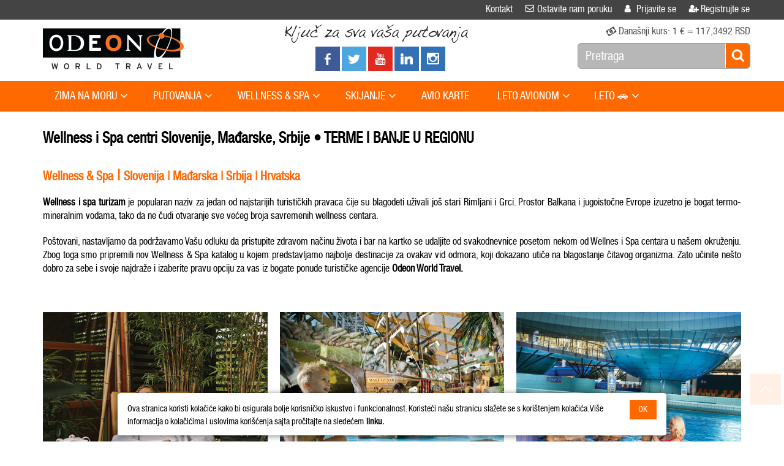

--- FILE ---
content_type: text/html; charset=utf-8
request_url: https://www.odeontravel.rs/stranica/wellness-and-spa
body_size: 30668
content:



<!DOCTYPE html>
<html lang="sr">
<head>
    <title>
        
    Wellness i Spa | Terme Krka, Terme Laško, Terme Olimia, Terme Čatež...

    </title>
    <meta charset="UTF-8" />
    <meta name="viewport" content="width=device-width, minimal-ui, initial-scale=1, user-scalable=no">
    <meta name="google-site-verification" content="BpFqb5Ogx0frk9nNl6wCCVrAjRhaTZgTTBWA_HiSTdU" />
    
    <meta name="title" content="Wellness i Spa | Terme Krka, Terme Laško, Terme Olimia, Terme Čatež... " />
    <meta name="description" content="Poštovani, nastavljamo da podržavamo Vašu odluku da pristupite zdravom načinu života i bar na kartko se udaljite od svakodnevnice posetom nekom od Wellnes i Spa centara u našem okruženju. Pogeldajte našu široku ponudu različitih Wellnes i Spa centara koji smo za vas pripremili." />
    <meta name="keywords" content="wellness i spa, Wellness & Spa, wellness i spa, wellness, spa, terme, slovenija, mađarska, zdravlje, zdravlja, Sa prirodom do zdravlja, centri, spa centri, wellness i spa centri, fitness, telo, Wellness & spa turizam, Terme Krka, Terme Laško, Terme Olimia, Terme Čatež," />

    <link rel="shortcut icon" href="../themes/Odeon/favicon/favicon.ico" />
    <link rel="apple-touch-icon" sizes="57x57" href="../themes/Odeon/favicon/apple-icon-57x57.png" />
    <link rel="apple-touch-icon" sizes="60x60" href="../themes/Odeon/favicon/apple-icon-60x60.png" />
    <link rel="apple-touch-icon" sizes="72x72" href="../themes/Odeon/favicon/apple-icon-72x72.png" />
    <link rel="apple-touch-icon" sizes="76x76" href="../themes/Odeon/favicon/apple-icon-76x76.png" />
    <link rel="apple-touch-icon" sizes="114x114" href="../themes/Odeon/favicon/apple-icon-114x114.png" />
    <link rel="apple-touch-icon" sizes="120x120" href="../themes/Odeon/favicon/apple-icon-120x120.png" />
    <link rel="apple-touch-icon" sizes="144x144" href="../themes/Odeon/favicon/apple-icon-144x144.png" />
    <link rel="apple-touch-icon" sizes="152x152" href="../themes/Odeon/favicon/apple-icon-152x152.png" />
    <link rel="apple-touch-icon" sizes="180x180" href="../themes/Odeon/favicon/apple-icon-180x180.png" />
    <link rel="icon" type="image/png" sizes="192x192" href="../themes/Odeon/favicon/android-icon-192x192.png" />
    <link rel="icon" type="image/png" sizes="32x32" href="../themes/Odeon/favicon/favicon-32x32.png" />
    <link rel="icon" type="image/png" sizes="96x96" href="../themes/Odeon/favicon/favicon-96x96.png" />
    <link rel="icon" type="image/png" sizes="16x16" href="../themes/Odeon/favicon/favicon-16x16.png" />
    <link rel="manifest" href="../themes/Odeon/favicon/manifest.json" />
    <meta name="msapplication-TileImage" content="../themes/Odeon/favicon/ms-icon-144x144.png" />
    <link href="https://cdn.jsdelivr.net/npm/select2@4.1.0-rc.0/dist/css/select2.min.css" rel="stylesheet" />
    <style>
        .sub-page .SearchPanel-container .nav-tabs {
            display: none;
        }

        [ng\:cloak], [ng-cloak], [data-ng-cloak], [x-ng-cloak], .ng-cloak, .x-ng-cloak {
            display: none !important;
        }
    </style>
    <script type='text/javascript'>
        var pageTopTitle = "Vrati se na početak";
        var pageTopImg = "../themes/Odeon/css/images/TopPage.png";
    </script>
    
        <!--Not compressed styles-->
        <link rel="stylesheet" type="text/css" href="../themes/Odeon/css/bootstrap.css" />
        <link rel="stylesheet" type="text/css" href="../themes/Odeon/css/default.css" />
        <link rel="stylesheet" type="text/css" href="../themes/Odeon/css/style.css" />
    
    
    
    
        <script type="text/javascript" src="../js/jquery-2.2.4.min.js?v=7268"></script>
        <script type="text/javascript" src="../js/jquery-ui-1.12.1.min.js?v=7268"></script>
        <script type="text/javascript" src="../js/Modules/Angular/angular-1.5.7.min.js?v=7268"></script>
        <script type="text/javascript" src="../js/jquery.browser.min.js?v=7268"></script>
        <script type="text/javascript" src="../js/Modules/momentjs/moment.min.js?v=7268"></script>
        <script type="text/javascript" src="../js/Modules/Calendario/js/jquery.calendario.js?v=7268"></script>
        <script type="text/javascript" src="../js/Modules/countdown/js/jquery.countdown.js?v=7268"></script>
        <script type="text/javascript" src="../js/Modules/maskedinput/jquery.mask.js?v=7268"></script>
        <!-- Top Custom Js -->
        <script type="text/javascript" src="../themes/Odeon/js/Other/menu.js?v=7268"></script>
        <script type="text/javascript" src="../themes/Odeon/js/Other/GoogleMap.js?v=7268"></script>
        <script type="text/javascript" src="../themes/Odeon/js/general.js?v=7268"></script>
        <script type="text/javascript" src="../js/api/TvWebClient.js?v=7268"></script>
        <script type="text/javascript" src="../js/api/PaymentOperation.js?v=7268"></script>

        <!--Sf.Core-->
        <script type="text/javascript" src="../js/Sf.Core/Core.js?v=7268"></script>
        <script type="text/javascript" src="../js/Sf.Core/Base64.js?v=7268"></script>
        <script type="text/javascript" src="../js/Sf.Core/CookieManager.js?v=7268"></script>
        <script type="text/javascript" src="../js/Sf.Core/LocalStorage.js?v=7268"></script>
        <script type="text/javascript" src="../js/Sf.Core/SessionStorage.js?v=7268"></script>
        <script type="text/javascript" src="../js/Sf.Core/Url.js?v=7268"></script>
        <script type="text/javascript" src="../js/Sf.Core/QueryString.js?v=7268"></script>
        <script type="text/javascript" src="../js/Sf.Core/NamingConvention.js?v=7268"></script>
        <script type="text/javascript" src="../js/Sf.Core/ObjectValueController.js?v=7268"></script>

        <script type="text/javascript" src="../js/Sf.Core/App/WebService/Client.js?v=7268"></script>
        <script type="text/javascript" src="../js/Sf.Core/App/WebService/Rest/LocationManager.js?v=7268"></script>
        <script type="text/javascript" src="../js/Sf.Core/App/WebService/Rest/DateManager.js?v=7268"></script>
        <script type="text/javascript" src="../js/Sf.Core/App/B2C/SearchCriteriaManager.js?v=7268"></script>
        <script type="text/javascript" src="../js/Sf.Core/App/B2C/SearchRouter.js?v=7268"></script>
        <script type="text/javascript" src="../js/Sf.Core/App/B2C/PaymentCallback.js?v=7268"></script>
        <script type="text/javascript" src="../js/B2CModules/BaseGeneral.js?v=7268"></script>


        <!-- Modules -->
        <script type="text/javascript" src="../themes/Odeon/js/Responsive/Modules/touchSpin/jquery.bootstrap-touchspin.js?v=7268"></script>
        <script type="text/javascript" src="../themes/Odeon/js/Responsive/bootstrap-slider.js?v=7268"></script>
        <script type="text/javascript" src="../js/Modules/lodash/lodash.js?v=7268"></script>
        <script type="text/javascript" src="../js/Modules/JavaScript-MD5-master/md5.min.js?v=7268"></script>
        <script type="text/javascript" src="../themes/Odeon/js/Modules/Jquery/jquery.autocomplete.js?v=7268"></script>
        <script type="text/javascript" src="../themes/Odeon/js/blazy.min.js?v=7268"></script>
        <script type="text/javascript" src="../themes/Odeon/js/Other/jquery.heightSync.js?v=7268"></script>
        <script type="text/javascript" src="../themes/Odeon/js/Responsive/bootstrap.js?v=7268"></script>
        <script type="text/javascript" src="../js/Modules/bootbox-4.4.0/bootbox.min.js?v=7268"></script>

        <script type="text/javascript" src="../js/datepicker/bootstrap-datepicker.js?v=7268"></script>
        <script type="text/javascript" src="../js/datepicker/locales/bootstrap-datepicker.sr.js?v=7268"></script>

        <script defer="defer" type="text/javascript" src="../js/Modules/libphonenumber/libphonenumber.min.js?v=7268"></script>
        <script type="text/javascript" src="../themes/Odeon/js/Modules/FancyBox/jquery.fancybox.js?v=7268"></script>
        <script type="text/javascript" src="../js/Modules/lazyload/lazyload.js?v=7268"></script>
        <script type="text/javascript" src="../themes/Odeon/js/Responsive/Modules/droptabs/jquery.droptabs.js?v=7268"></script>
        <script type="text/javascript" src="../themes/Odeon/js/Responsive/Modules/carousel/jquery.jcarousel.min.js?v=7268"></script>
        <script type="text/javascript" src="../themes/Odeon/js/Responsive/Modules/autoHeight/autoHeight.js?v=7268"></script>
        <script type="text/javascript" src="../themes/Odeon/js/Responsive/Modules/carousel/jcarousel.responsive.js?v=7268"></script>
        <script type="text/javascript" src="../themes/Odeon/js/Responsive/Modules/jetMenu/jetmenu.js?v=7268"></script>
        <script type="text/javascript" src="../themes/Odeon/js/Responsive/Modules/blueimp-gallery/jquery.blueimp-gallery.min.js?v=7268"></script>
        <script type="text/javascript" src="../themes/Odeon/js/Responsive/Modules/pgwslideshow/pgwslideshow.js?v=7268"></script>
        <script type="text/javascript" src="../themes/Odeon/js/Other/slider.js?v=7268"></script>
        <script type="text/javascript" src="../themes/Odeon/js/Responsive/Modules/scroll/jquery.mousewheel.min.js?v=7268"></script>
        <script type="text/javascript" src="../themes/Odeon/js/Responsive/Modules/scroll/jquery.mCustomScrollbar.js?v=7268"></script>
        <script type="text/javascript" src="../themes/Odeon/js/Responsive/Modules/twbs-pagination/jquery.twbsPagination.js?v=7268"></script>
        <script type="text/javascript" src="../themes/Odeon/js/Responsive/Modules/stick/stick.js?v=7268"></script>
        <script type="text/javascript" src="../themes/Odeon/js/Responsive/Modules/jquery.creditCardValidator/card.js?v=7268"></script>
        <!-- Custom Js -->
        <script type="text/javascript" src="../themes/Odeon/js/Other/googlemapv3.js?v=7268"></script>
        <script type="text/javascript" src="../themes/Odeon/js/Other/PageBreadCrumb.js?v=7268"></script>
        <script type="text/javascript" src="../themes/Odeon/js/Other/Booking/Breadcrumb.js?v=7268"></script>
        <script type="text/javascript" src="../themes/Odeon/js/Other/Booking/BookingPage.js?v=7268"></script>
        <script type="text/javascript" src="../themes/Odeon/js/Other/Booking/PromoCode.js?v=7268"></script>
        <script type="text/javascript" src="../themes/Odeon/js/Other/Booking/BookingOverview.js?v=7268"></script>
        <script type="text/javascript" src="../themes/Odeon/js/Other/Booking/BookingExtra.js?v=7268"></script>
        <script type="text/javascript" src="../themes/Odeon/js/Other/Booking/BookingConfirmation.js?v=7268"></script>
        <script type="text/javascript" src="../themes/Odeon/js/Other/Booking/BookingPaymentInstalmentTable.js?v=7268"></script>
        <script type="text/javascript" src="../themes/Odeon/js/Other/Booking/MyBooking.js?v=7268"></script>
        <script type="text/javascript" src="../themes/Odeon/js/Other/Booking/CustomerInfo.js?v=7268"></script>
        <script type="text/javascript" src="../themes/Odeon/js/Other/Booking/BookingPayment.js?v=7268"></script>
        <script type="text/javascript" src="../themes/Odeon/js/Other/Booking/Additional/AdditionalMainService.js?v=7268"></script>
        <script type="text/javascript" src="../themes/Odeon/js/Other/Booking/Additional/AdditionalService.js?v=7268"></script>
        <script type="text/javascript" src="../themes/Odeon/js/Other/Booking/Additional/AdditionalServiceHolderForExtraServiceAndAdditionalMainService.js?v=7268"></script>
        <script type="text/javascript" src="../themes/Odeon/js/Other/Booking/Additional/ExtraService.js?v=7268"></script>
        <script type="text/javascript" src="../themes/Odeon/js/Other/Contact/Contact.js?v=7268"></script>
        <script type="text/javascript" src="../themes/Odeon/js/Other/Contact/CallYou.js?v=7268"></script>
        <script type="text/javascript" src="../themes/Odeon/js/Other/newsletter.js?v=7268"></script>
        <script type="text/javascript" src="../themes/Odeon/js/Other/AutoComplete.js?v=7268"></script>
        <script type="text/javascript" src="../themes/Odeon/js/Other/PopUp.js?v=7268"></script>
        <script type="text/javascript" src="../themes/Odeon/js/Other/ModalStyle9.js?v=7268"></script>
        <script type="text/javascript" src="../themes/Odeon/js/Other/SocialMediaShare.js?v=7268"></script>
        <script type="text/javascript" src="../themes/Odeon/js/Other/BestPriceByLocation.js?v=7268"></script>
        <script type="text/javascript" src="../themes/Odeon/js/Other/Hotel/HotelDetailContainer.js?v=7268"></script>
        <script type="text/javascript" src="../themes/Odeon/js/Other/Flight/FlightListContainer.js?v=7268"></script>
        <script type="text/javascript" src="../themes/Odeon/js/Other/Hotel/HotelListContainer.js?v=7268"></script>
        <script type="text/javascript" src="../themes/Odeon/js/Other/Hotel/HotelFilterProperties.js?v=7268"></script>
        <script type="text/javascript" src="../themes/Odeon/js/Other/Hotel/HotelListCompare.js?v=7268"></script>
        <script type="text/javascript" src="../themes/Odeon/js/Other/Hotel/HotelGoogleMap.js?v=7268"></script>
        <script type="text/javascript" src="../themes/Odeon/js/Other/Hotel/HotelSelectRoom.js?v=7268"></script>
        <script type="text/javascript" src="../themes/Odeon/js/Other/Hotel/HotelMiniGoogleMap.js?v=7268"></script>
        <script type="text/javascript" src="../themes/Odeon/js/Other/Hotel/HotelSearchProperties.js?v=7268"></script>
        <script type="text/javascript" src="../themes/Odeon/js/Other/Hotel/HotelListGoogleMap.js?v=7268"></script>
        <script type="text/javascript" src="../themes/Odeon/js/Other/Hotel/HotelListCompareGoogleMap.js?v=7268"></script>
        <script type="text/javascript" src="../themes/Odeon/js/Other/Hotel/HotelList.js?v=7268"></script>
        <script type="text/javascript" src="../themes/Odeon/js/Other/Hotel/HotelResult.js?v=7268"></script>
        <script type="text/javascript" src="../themes/Odeon/js/Other/Hotel/HotelRoom.js?v=7268"></script>
        <script type="text/javascript" src="../themes/Odeon/js/Other/Hotel/HotelDetail.js?v=7268"></script>
        <script type="text/javascript" src="../themes/Odeon/js/Other/Hotel/HotelBooking.js?v=7268"></script>
        <script type="text/javascript" src="../themes/Odeon/js/Other/Flight/FlightSelectedHotel.js?v=7268"></script>
        <script type="text/javascript" src="../themes/Odeon/js/Other/Flight/FlightFilterProperties.js?v=7268"></script>
        <script type="text/javascript" src="../themes/Odeon/js/Other/Flight/FlightSearchProperties.js?v=7268"></script>
        <script type="text/javascript" src="../themes/Odeon/js/Other/Flight/FlightList.js?v=7268"></script>
        <script type="text/javascript" src="../themes/Odeon/js/Other/Flight/FlightListRoundTrip.js?v=7268"></script>
        <script type="text/javascript" src="../themes/Odeon/js/Other/Excursion/ExcursionListContainer.js?v=7268"></script>
        <script type="text/javascript" src="../themes/Odeon/js/Other/Excursion/ExcursionDetailContainer.js?v=7268"></script>
        <script type="text/javascript" src="../themes/Odeon/js/Other/Excursion/ExcursionFilterProperties.js?v=7268"></script>
        <script type="text/javascript" src="../themes/Odeon/js/Other/Excursion/ExcursionList.js?v=7268"></script>
        <script type="text/javascript" src="../themes/Odeon/js/Other/Excursion/ExcursionResult.js?v=7268"></script>
        <script type="text/javascript" src="../themes/Odeon/js/Other/Excursion/ExcursionBooking.js?v=7268"></script>
        <script type="text/javascript" src="../themes/Odeon/js/Other/Search/SearchMenuRoomArea.js?v=7268"></script>
        <script type="text/javascript" src="../themes/Odeon/js/Other/Search/SearchMenuPassengerArea.js?v=7268"></script>
        <script type="text/javascript" src="../themes/Odeon/js/Other/Search/SearchMenuMultiRoomV1.js?v=7268"></script>
        <script type="text/javascript" src="../themes/Odeon/js/Other/Search/SearchMenuOnlyHotelDetail.js?v=7268"></script>
        <script type="text/javascript" src="../themes/Odeon/js/Other/Search/SearchMenuOnlyHotelLocation.js?v=7268"></script>
        <script type="text/javascript" src="../themes/Odeon/js/Other/Search/SearchMenuOnlyHotelV1.js?v=7268"></script>
        <script type="text/javascript" src="../themes/Odeon/js/Other/Search/SearchMenuOnlyHotelV2.js?v=7268"></script>
        <script type="text/javascript" src="../themes/Odeon/js/Other/Search/SearchMenuOnlyFlightV1.js?v=7268"></script>
        <script type="text/javascript" src="../themes/Odeon/js/Other/Search/SearchMenuExcursionV1.js?v=7268"></script>
        <script type="text/javascript" src="../themes/Odeon/js/Other/Search/SearchMenuPackageV2.js?v=7268"></script>
        <script type="text/javascript" src="../themes/Odeon/js/Other/News/NewsAutoComplete.js?v=7268"></script>
        <script type="text/javascript" src="../themes/Odeon/js/Other/Menu/BottomMenuList.js?v=7268"></script>
        <script type="text/javascript" src="../themes/Odeon/js/Other/Menu/FooterMenuList.js?v=7268"></script>
        <script type="text/javascript" src="../themes/Odeon/js/Other/Menu/MenuList.js?v=7268"></script>
        <script type="text/javascript" src="../themes/Odeon/js/Other/Menu/MultiLevelDropDownV1.js?v=7268"></script>
        <script type="text/javascript" src="../themes/Odeon/js/Other/Menu/TopMenuList.js?v=7268"></script>
        <script type="text/javascript" src="../themes/Odeon/js/Modules/Jquery/scrolltopcontrol.js?v=7268"></script>
        <script type="text/javascript" src="../themes/Odeon/js/Other/memberinfodetail.js?v=7268"></script>
        <script type="text/javascript" src="../themes/Odeon/js/Other/PaymentResult.js?v=7268"></script>
        <script type="text/javascript" src="../themes/Odeon/js/Other/GeneralLoading.js?v=7268"></script>
        <script type="text/javascript" src="../themes/Odeon/js/Other/BrowserGoBackControl.js?v=7268"></script>
        <script type="text/javascript" src="../themes/Odeon/js/Other/Gallery/MainThemeImageGallery.js?v=7268"></script>
        <script type="text/javascript" src="../themes/Odeon/js/Other/Master.js?v=7268"></script>
        <script type="text/javascript" src="../themes/Odeon/js/Other/OfferDuration.js?v=7268"></script>
        <script type="text/javascript" src="../themes/Odeon/js/Other/Booking/allSecureCustomOptions.js?v=7268"></script>
        <script type="text/javascript" src="../js/Modules/select2/select2.min.js?v=7268"></script>
    
    

<!-- Google Tag Manager -->
<script nonce="y1889ymyTEmVKDItgj63gw==">(function (w, d, s, l, i) {
        w[l] = w[l] || []; w[l].push({
            'gtm.start':
                new Date().getTime(), event: 'gtm.js'
        }); var f = d.getElementsByTagName(s)[0],
            j = d.createElement(s), dl = l != 'dataLayer' ? '&l=' + l : ''; j.async = true; j.src =
                'https://www.googletagmanager.com/gtm.js?id=' + i + dl; f.parentNode.insertBefore(j, f);
})(window, document, 'script', 'dataLayer', 'GTM-KTN8LK3M');</script>
<!-- End Google Tag Manager -->
    

<!-- Begin Facebook Pixel Code -->
<script defer  nonce="y1889ymyTEmVKDItgj63gw==">
    !function (f, b, e, v, n, t, s) {
        if (f.fbq) return; n = f.fbq = function () {
            n.callMethod ?
                n.callMethod.apply(n, arguments) : n.queue.push(arguments)
        }; if (!f._fbq) f._fbq = n;
        n.push = n; n.loaded = !0; n.version = '2.0'; n.queue = []; t = b.createElement(e); t.async = !0;
        t.src = v; s = b.getElementsByTagName(e)[0]; s.parentNode.insertBefore(t, s)
    }(window,
        document, 'script', 'https://connect.facebook.net/en_US/fbevents.js');
    fbq('init', '945318620627158');
    fbq('track', "PageView");</script>

<noscript>
    <img height="1" width="1" style="display: none"
        src="https://www.facebook.com/tr?id=945318620627158&ev=PageView&noscript=1" />
</noscript>
<!-- End Facebook Pixel Code -->
</head>
<body class="full-page pace-page12 siteid-1 culture-sr-latn-rs page-type-contents page-code-1256 page-status-subpage" ng-app="Odeon" ng-cloak>
    

<div id="dSiteInitializer">
    <script type="text/javascript">
        $(function () {
            SiteInitializer.init();
        });
        var SiteInitializer = {
            init: function () {
                SiteInitializer.Localization.init();
                SiteInitializer.Currency.init();
                SiteInitializer.Patameters.init();
                SiteInitializer.Settings.init();
            },
            Message: {
                DeleteItemConfirm: null,
                Ok: null,
                OkButton: null,
                CancelButton: null,
                ConfirmButton: null,
                FilterInvalidCriteria: null,
                AnErrorOccurred: null,
                TransactionSuccessfullyCompleted: null
            },
            AvailableTitles: {
                Mr: null,
                Ms: null,
                Mrs: null,
                Miss: null,
                Child: null,
                Infant: null
            },
            Text: {
                Hour: null,
                Minute: null
            },
            SanApiKey: {
                EnableExpandedPriceSearch: 'False',
            },
            Localization: {
                init: function () {
                    SiteInitializer.Localization.set();
                },
                set: function () {
                    Localized.initialize({
                        Custom0: 'Obavezno polje',
                        RequiredField: 'Obavezno polje',
                        InvalidEmail: 'Neispravan email',
                        InvalidPassword: 'Lozinka min 9 karaktera',
                        InvalidNumeric: 'InvalidNumeric',
                        InvalidZipCode: 'Neispravan broj telefona',
                        InvalidTaxNo: 'InvalidNumeric',
                        InvalidPhoneNo: 'Neispravan broj telefona',
                        InvalidDate: 'Neispravan datum',
                        EmailExist: 'EmailExist',
                        DayTextOfNull: 'DD',
                        MonthTextOfNull: 'MM',
                        YearTextOfNull: 'GGGG',
                        InvalidEqualTo: 'Fields are not equal.'
                    });
                }
            },
            Currency: {
                init: function () {
                    SiteInitializer.Currency.set();
                },
                set: function () {
                    var data = $.parseJSON('[{"Currency":"EUR","ShortName":"EURO","Rate":117.349200},{"Currency":"RSD","ShortName":"Serbian Dinnar","Rate":0}]');
                    if (Common.Price.Prm.Currencies != undefined)
                        Common.Price.Prm.Currencies = data;
                    if (Common.Price.Prm.TV_DefaultSaleCur != undefined)
                        Common.Price.Prm.TV_DefaultSaleCur = ''
                }
            },
            Url: {
                Domain: null,
                Payment: {
                    SuccessPage: null,
                    ErrorPage: null,
                    PaymentCallback: null
                }
            },
            Payment: {
                DefaultOption: null
            },
            Settings: {
                init: function () {
                    SiteInitializer.Settings.set();
                },
                set: function () {
                    SiteInitializer.Settings.ApiDateFormat = 'dd.MM.yyyy';
                    SiteInitializer.Settings.DatepickerDateFormat = 'dd.mm.yyyy';
                    SiteInitializer.Settings.UseNewMailingVersion = 'True';
                    SiteInitializer.Settings.GoogleMapID = '';
                }
            },
            Patameters: {
                init: function () {
                    $.fn.modal.prototype.constructor.Constructor.DEFAULTS.backdrop = 'static'
                    SiteInitializer.Patameters.set();
                },
                set: function () {
                    Common.siteCulture = 'sr-Latn-RS';
                    Common.shortCultureCode = 'sr';
                    Common.domainAddress = 'https://www.odeontravel.rs:443/';
                    Common.rootUrl = '../';
                    Common.infantAge = 1;
                    Common.childAge = 11;
                    Common.priceSearchCurrencyCode = 'EUR';
                    SiteInitializer.AvailableTitles.Mr = 'Mr';
                    SiteInitializer.AvailableTitles.Ms = 'Ms';
                    SiteInitializer.AvailableTitles.Mrs = 'Mrs';
                    SiteInitializer.AvailableTitles.Miss = 'MM';
                    SiteInitializer.AvailableTitles.Child = 'Dete';
                    SiteInitializer.AvailableTitles.Infant = 'Infant';
                    SiteInitializer.Message.AreYouSure = 'Da li ste sigurni?';
                    SiteInitializer.Message.Ok = 'OK';
                    SiteInitializer.Message.OkButton = 'OK';
                    SiteInitializer.Message.CancelButton = 'Otkažite';
                    SiteInitializer.Message.ConfirmButton = 'Potvrdi';
                    SiteInitializer.Message.FilterInvalidCriteria = 'Filter Invalid Criteria';
                    SiteInitializer.Message.AnErrorOccurred = 'Desila se greška';
                    SiteInitializer.Message.TransactionSuccessfullyCompleted = 'Transakcija uspešno završena';
                    SiteInitializer.Text.Hour = 'sat';
                    SiteInitializer.Text.Minute = 'Minute';
                    SiteInitializer.Url.Domain = Common.domainAddress;
                    SiteInitializer.Url.Payment.PaymentCallback = 'https://www.odeontravel.rs:443/payment/payment-status';
                    SiteInitializer.Url.Payment.SuccessPage = SiteInitializer.Url.Domain + 'Page/Payment/SuccessPage.aspx';
                    SiteInitializer.Url.Payment.ErrorPage = SiteInitializer.Url.Domain + 'Page/Payment/ErrorPage.aspx';
                    SiteInitializer.Payment.DefaultOption = TvWebClient.Enumarations.PaymentOption.AllSecurePaymentGateway;
                    TvWebClient.Prm.Token = 'eyJhbGciOiJIUzI1NiIsInR5cCI6IkpXVCJ9.[base64].yJ48F635Jc0qbK3K5dfAMEzvQPqC5gTi0v437XR3unw';
                    TvWebClient.Prm.ApiUrl = 'https://service.odeontravel.rs/v2';
                    TvWebClient.Prm.MediaUrl = 'https://service.odeontravel.rs/media';
                    GoogleMap.zoom = '12';
                    GoogleMap.iconImage = '';
                    GoogleMap.useByCulture = Boolean('True');
                    GeneralLoading.Prm.absoluteImagePath = '../themes/Odeon/css/images/loading/';
                    GeneralLoading.Prm.mode.hotel.text = 'We are searching for 350.000 Hotels in 35.000 Destinations';
                    GeneralLoading.Prm.mode.flight.text = 'We&apos;re searching for premium airline service with high-class standards';
                    GeneralLoading.Prm.mode.booking.text = 'We&apos;re booking your dreams';
                    GeneralLoading.Prm.mode.email.text = 'EmailisSending';
                }
            }
        }
    </script>

    <script type="text/javascript">
        $(window).load(function () {
            bootbox.addLocale('sr', {
                OK: SiteInitializer.Message.OkButton,
                CANCEL: SiteInitializer.Message.CancelButton,
                CONFIRM: SiteInitializer.Message.ConfirmButton
            });
            bootbox.setLocale('sr');
        });
    </script>

    <script>
        (function (i, s, o, g, r, a, m) {
            i['GoogleAnalyticsObject'] = r; i[r] = i[r] || function () {
                (i[r].q = i[r].q || []).push(arguments)
            }, i[r].l = 1 * new Date(); a = s.createElement(o),
            m = s.getElementsByTagName(o)[0]; a.async = 1; a.src = g; m.parentNode.insertBefore(a, m)
        })(window, document, 'script', 'https://www.google-analytics.com/analytics.js', 'ga');

        ga('create', 'G-03Z7MN6CWY', 'auto');
        ga('send', 'pageview');
    </script>
</div>

    

<!-- Sf.Core.App.WebService.Configuration script -->
<script type="text/javascript" nonce="y1889ymyTEmVKDItgj63gw==">
    $(function () {
        
    });
</script>
<script type="text/javascript" nonce="y1889ymyTEmVKDItgj63gw==">
    $(function () {
        Sf.Core.App.WebService.Client.Configuration.options.uniqueidentifierPhrase = 'B2C-B2C';
        Sf.Core.App.WebService.Client.Configuration.options.api.address = '../ScriptService/CommonForScript.asmx/InvokeService';
        Sf.Core.App.WebService.Client.Configuration.options.api.tokenValidator = false;
        Sf.Core.App.WebService.Client.Configuration.options.api.token = null; 
        Sf.Core.App.WebService.Client.Configuration.init();
    });
    $(window).load(function () {
        Sf.Core.App.WebService.Client.Configuration.load();
    });
</script>
<!-- /.Sf.Core.App.WebService.Configuration script -->
    <form name="aspnetForm" method="post" action="./wellness-and-spa" id="aspnetForm">
<div>
<input type="hidden" name="__VIEWSTATE" id="__VIEWSTATE" value="/wEPDwUKLTU3MzA4MDk1MWRkbnFpsJA2enntkCUYlFJpUsWzjizSnlEZfNXbmBaTE44=" />
</div>

<div>

	<input type="hidden" name="__VIEWSTATEGENERATOR" id="__VIEWSTATEGENERATOR" value="B183215B" />
</div>
        <div id="wrap">
            <div id="main">
                <div class="page-header">
                    <div class="container pr pa">
                        <div>
	
<div class="logo">
    <a href='../'></a>
</div>
<div class="slogan">Ključ za sva vaša putovanja</div>


<div id="dSocialNetwork" class="socialNetwork col-md-6 col-lg-6 col-sm-6 col-xs-12">
    <div class="title hidden">
        Društvene mreže
    </div>
    <div class="text">Social Network Text</div>
    <ul>
        
                <li id="ctl00_cphHeader_ctl01_SocialNetwork_rptSocial_ctl00_liSocion">
                    <a id="ctl00_cphHeader_ctl01_SocialNetwork_rptSocial_ctl00_hylSocion" class="socicon socicon-facebook" href="https://www.facebook.com/OdeonWorldTravel/" target="_blank"></a>
                </li>
            
                <li id="ctl00_cphHeader_ctl01_SocialNetwork_rptSocial_ctl01_liSocion">
                    <a id="ctl00_cphHeader_ctl01_SocialNetwork_rptSocial_ctl01_hylSocion" class="socicon socicon-twitter" href="https://twitter.com/odeontravel" target="_blank"></a>
                </li>
            
                
            
                <li id="ctl00_cphHeader_ctl01_SocialNetwork_rptSocial_ctl03_liSocion">
                    <a id="ctl00_cphHeader_ctl01_SocialNetwork_rptSocial_ctl03_hylSocion" class="socicon socicon-youtube" href="https://www.youtube.com/user/OdeonWorldTravel/videos" target="_blank"></a>
                </li>
            
                <li id="ctl00_cphHeader_ctl01_SocialNetwork_rptSocial_ctl04_liSocion">
                    <a id="ctl00_cphHeader_ctl01_SocialNetwork_rptSocial_ctl04_hylSocion" class="socicon socicon-linkedin" href="https://www.linkedin.com/company/odeon-world-travel" target="_blank"></a>
                </li>
            
                <li id="ctl00_cphHeader_ctl01_SocialNetwork_rptSocial_ctl05_liSocion">
                    <a id="ctl00_cphHeader_ctl01_SocialNetwork_rptSocial_ctl05_hylSocion" class="socicon socicon-instagram" href="https://www.instagram.com/odeon_world_travel/" target="_blank"></a>
                </li>
            
                
            
                
            
                
            
                
            
                
            
                
            
                
            
                
            
                
            
                
            
    </ul>
    <ul id="ctl00_cphHeader_ctl01_SocialNetwork_socialNetwork"></ul>
    
    
</div>




<script type="text/javascript">
    $(function () {
        TopMenuList.init();
    });
    $(window).load(function () {
        TopMenuList.load();
    });
</script>

<div class="TopMenuList" data-ui-id="TopMenuList">
    <!-- TopMenu -->
    <div class="header-top hidden-print" data-ui-id="TopMenu">
        <div class="top_menu">
            <ul id="topmenu">
                
                        <li class="">
                            <a href="../kontakt/" class="" target="_parent">
                                <span>Kontakt</span>
                            </a>
                        </li>
                    
                <li>
                    <a class="call-you" data-toggle="modal" data-target="#mdlCallYou"><span>Ostavite nam poruku</span></a>
                </li>
                <li id="ctl00_cphHeader_ctl02_LoginUser">
                    <a href="../sajt/prijavljivanje" data-ui-id="btnMemberLogin" class="current-user login"><span>Prijavite se</span></a>
                </li>
                <li id="ctl00_cphHeader_ctl02_RegisterUser">
                    <a href="../sajt/registracija" class="current-user register"><span>Registrujte se</span></a>
                </li>
                
               
            </ul>
        </div>
    </div>
    <!-- TopMenu -->

    <!-- Modal -->
    <div class="modal fade" id="mdlCallYou" tabindex="-1" role="dialog" aria-labelledby="myModalLabel" aria-hidden="true">
        <div class="modal-dialog">
            <div class="modal-content">
                <div class="modal-header">
                    <button type="button" class="close" data-dismiss="modal" aria-label="Close"><span aria-hidden="true">&times;</span></button>
                    <div class="modal-title">Ostavite nam poruku</div>
                </div>
                <div class="modal-body">
                    

<script type="text/javascript">
    $(function () {
        CallYou.url = '../ScriptService/Modules/Other/Repository.asmx';
        CallYou.customService = '../themes/Odeon/Services/OdeonService.asmx';
        CallYou.Prm.Txt.CallTime ='Vreme poziva';
        CallYou.pageInit();
    });
</script>

<div id="CallYou" class="CallYou" data-ui-id="CallYou" data-contacttype="CallYou">
    <div class="panel panel-default">
        <div class="panel-body">
            <div id="dForm" class="row">
                <div class="col-lg-6 col-md-6 col-sm-12 col-xs-12">
                    <div class="form-group">
                        <label for="txtContactName" class="control-label hidden">Ime i prezime</label>
                        <input type="text" id="txtContactName" class="form-control vaRequired" placeholder='Ime i prezime' />
                    </div>
                </div>
                <div class="col-lg-6 col-md-6 col-sm-12 col-xs-12">
                    <div class="form-group">
                        <label for="txtMobilePhone" class="control-label hidden">Mobilni telefon</label>
                        <input type="text" id="txtMobilePhone" class="form-control vaPhoneNo" data-ui-type="phone" placeholder='Mobilni telefon' />
                    </div>
                </div>
                <div class="col-lg-12 col-md-12 col-sm-12 col-xs-12">
                    <div class="form-group">
                        <label for="txtSubject" class="control-label hidden">Tema</label>
                        <input type="text" id="txtSubject" class="form-control" placeholder='Tema' />
                    </div>
                </div>
                <div class="col-lg-12 col-md-12 col-sm-12 col-xs-12">
                    <div class="form-group">
                        <label for="txtDescription" class="control-label hidden">Opis</label>
                        <textarea id="txtDescription" rows="2" class="form-control vaRequired" placeholder='Opis'></textarea>
                    </div>
                </div>
                <div class="col-lg-12 col-md-12 col-sm-12 col-xs-12 calltime">
                    <div class="row">
                         <div class="col-lg-3 col-md-3 col-sm-3 col-xs-12"><label  class="control-label">Vreme poziva</label></div>
                         <div class="col-lg-8 col-md-8 col-sm-8 col-xs-12">
                             <div class="form-group hour">
                             <select id="ddlCallTimeHour" class="form-control vaRequired">
                            <option value="00">00</option>
                            <option value="01">01</option>
                            <option value="02">02</option>
                            <option value="03">03</option>
                            <option value="04">04</option>
                            <option value="05">05</option>
                            <option value="06">06</option>
                            <option value="07">07</option>
                            <option value="08">08</option>
                            <option value="09">09</option>
                            <option value="10">10</option>
                            <option value="11">11</option>
                            <option value="12">12</option>
                            <option value="14">14</option>
                            <option value="15">15</option>
                            <option value="16">16</option>
                            <option value="17">17</option>
                            <option value="18">18</option>
                            <option value="19">19</option>
                            <option value="20">20</option>
                            <option value="21">21</option>
                            <option value="22">22</option>
                            <option value="23">23</option>
                        </select>
                        </div><div class="form-group minute">
                    <select id="ddlCallTimeMinute" class="form-control vaRequired">
                        <option value="00">00</option>
                        <option value="15">15</option>
                        <option value="30">30</option>
                        <option value="45">45</option>
                    </select></div></div>
                        
                    </div>
                    <div class="form-group">
                        
                     
                        
                            
                    </div>
                </div>
            </div>
        </div>
        <div class="panel-footer clearfix">
       <a id="btnSave" class="btn btn-success btn-contact-send">
           Ostavite nam poruku
           <i class="fa fa-spinner fa-spin hide" style="font-size:24px" ></i>
       </a>
            <div id="dResult" class="alert alert-success" role="alert" style="display: none;margin-top:47px;">
                <span></span>
            </div>
        </div>
    </div>
</div>

                </div>
                <div class="modal-footer"></div>
            </div>
        </div>
    </div>
    <!-- Modal -->

</div>


<script type="text/javascript">
    $(function () {
        MultiLevelDropDownV1.init();
    });
    $(window).load(function () {
        MultiLevelDropDownV1.load();
    });
</script>

<div class="MultiLevelDropDownV1" data-ui-id="MultiLevelDropDownV1">
    <div class="menu-area">
        
                <ul id="jetmenu" class="jetmenu">
            
                <li>
                    <a id="ctl00_cphHeader_ctl03_rptMenu_ctl01_hylMenu" disabled="disabled">ZIMA NA MORU</a>
                    
                <div class="megamenu full-width">
                    <div class="row">
            
                <div class="col1">
                    
                <ul>
                    <li class="title">
                        <a id="ctl00_cphHeader_ctl03_rptMenu_ctl01_ctl00_ctl01_ctl00_ctl00_hylMenu">EGIPAT  ✈</a>
                    </li>
            
                <li>
                    <a id="ctl00_cphHeader_ctl03_rptMenu_ctl01_ctl00_ctl01_ctl00_ctl01_hylMenu" href="https://www.odeontravel.rs/lokacija/hurgada/hotels">Hurgada</a>
                    
                </li>
            
                <li>
                    
                    
                </li>
            
                </ul>
            
                </div>
            
                <div class="col1">
                    
                <ul>
                    <li class="title">
                        <a id="ctl00_cphHeader_ctl03_rptMenu_ctl01_ctl00_ctl02_ctl00_ctl00_hylMenu">KIPAR </a>
                    </li>
            
                <li>
                    <a id="ctl00_cphHeader_ctl03_rptMenu_ctl01_ctl00_ctl02_ctl00_ctl01_hylMenu" href="../lokacija/republika-kipar/hotels">Republika Kipar hoteli</a>
                    
                </li>
            
                <li>
                    
                    
                </li>
            
                </ul>
            
                </div>
            
                </div>
            </div>
            
                </li>
            
                <li>
                    <a id="ctl00_cphHeader_ctl03_rptMenu_ctl02_hylMenu" href="putovanja">PUTOVANJA</a>
                    
                <div class="megamenu full-width">
                    <div class="row">
            
                <div class="col1">
                    
                <ul>
                    <li class="title">
                        <a id="ctl00_cphHeader_ctl03_rptMenu_ctl02_ctl00_ctl01_ctl00_ctl00_hylMenu" href="gradovi-evrope">CITY BREAK AVIONOM ✈</a>
                    </li>
            
                <li>
                    <a id="ctl00_cphHeader_ctl03_rptMenu_ctl02_ctl00_ctl01_ctl00_ctl01_hylMenu" href="https://www.odeontravel.rs/lokacija/napulj/hotels">Napulj 13.02.2026. ✈ </a>
                    
                </li>
            
                </ul>
            
                </div>
            
                <div class="col1">
                    
                <ul>
                    <li class="title">
                        <a id="ctl00_cphHeader_ctl03_rptMenu_ctl02_ctl00_ctl02_ctl00_ctl00_hylMenu" href="kruzne-ture">KRUŽNE TURE</a>
                    </li>
            
                <li>
                    <a id="ctl00_cphHeader_ctl03_rptMenu_ctl02_ctl00_ctl02_ctl00_ctl01_hylMenu" href="https://www.odeontravel.rs/hotel/spanija/andaluzija/andaluzija-kruzna-tura-februar-2026">Andaluzija 12.02.2026. ✈</a>
                    
                </li>
            
                <li>
                    <a id="ctl00_cphHeader_ctl03_rptMenu_ctl02_ctl00_ctl02_ctl00_ctl02_hylMenu" href="https://www.odeontravel.rs/lokacija/maroko-tura/hotels">Maroko 25.03.2026.✈</a>
                    
                </li>
            
                <li>
                    <a id="ctl00_cphHeader_ctl03_rptMenu_ctl02_ctl00_ctl02_ctl00_ctl03_hylMenu" href="https://www.odeontravel.rs/lokacija/baskija/hotels">Baskija 09.04.2026. ✈</a>
                    
                </li>
            
                <li>
                    <a id="ctl00_cphHeader_ctl03_rptMenu_ctl02_ctl00_ctl02_ctl00_ctl04_hylMenu" href="https://www.odeontravel.rs/lokacija/provansa/hotels">Provansa 12.04.2026. ✈</a>
                    
                </li>
            
                <li>
                    <a id="ctl00_cphHeader_ctl03_rptMenu_ctl02_ctl00_ctl02_ctl00_ctl05_hylMenu" href="https://www.odeontravel.rs/lokacija/sicilijanska-tura/hotels">Sicilijanska tura 13.04.2026. ✈</a>
                    
                </li>
            
                <li>
                    <a id="ctl00_cphHeader_ctl03_rptMenu_ctl02_ctl00_ctl02_ctl00_ctl06_hylMenu" href="https://www.odeontravel.rs/lokacija/toskana/hotels">Toskana 30.04.2026. ✈</a>
                    
                </li>
            
                <li>
                    <a id="ctl00_cphHeader_ctl03_rptMenu_ctl02_ctl00_ctl02_ctl00_ctl07_hylMenu" href="https://www.odeontravel.rs/lokacija/kastiljanska-tura/hotels">Biseri Kastilje 30.04.2026.  ✈ Novo!</a>
                    
                </li>
            
                <li>
                    <a id="ctl00_cphHeader_ctl03_rptMenu_ctl02_ctl00_ctl02_ctl00_ctl08_hylMenu" href="https://www.odeontravel.rs/lokacija/dolina-rajne/hotels">Dolina Rajne 01.05.2026.  ✈ Novo!</a>
                    
                </li>
            
                <li>
                    <a id="ctl00_cphHeader_ctl03_rptMenu_ctl02_ctl00_ctl02_ctl00_ctl09_hylMenu" href="https://www.odeontravel.rs/lokacija/kina-tura/hotels">Kina tura 08.05.2026.  ✈</a>
                    
                </li>
            
                <li>
                    <a id="ctl00_cphHeader_ctl03_rptMenu_ctl02_ctl00_ctl02_ctl00_ctl10_hylMenu" href="https://www.odeontravel.rs/lokacija/gruzija-tura/hotels">Gruzija 17.05.2026. ✈</a>
                    
                </li>
            
                <li>
                    <a id="ctl00_cphHeader_ctl03_rptMenu_ctl02_ctl00_ctl02_ctl00_ctl11_hylMenu" href="https://www.odeontravel.rs/lokacija/galicija/hotels">Porto i Galicija 17.05.2026.  ✈</a>
                    
                </li>
            
                <li>
                    <a id="ctl00_cphHeader_ctl03_rptMenu_ctl02_ctl00_ctl02_ctl00_ctl12_hylMenu" href="https://www.odeontravel.rs/lokacija/gruzija-tura/hotels">Gruzija 24.05.2026. ✈ Novi polazak!</a>
                    
                </li>
            
                <li>
                    <a id="ctl00_cphHeader_ctl03_rptMenu_ctl02_ctl00_ctl02_ctl00_ctl13_hylMenu" href="https://www.odeontravel.rs/lokacija/zemlje-baltika/hotels">Zemlje Baltika i Skandinavije 10 i 24.07.2026.</a>
                    
                </li>
            
                </ul>
            
                </div>
            
                <div class="col1">
                    
                <ul>
                    <li class="title">
                        <a id="ctl00_cphHeader_ctl03_rptMenu_ctl02_ctl00_ctl03_ctl00_ctl00_hylMenu" href="../lokacija/krstarenja">KRSTARENJE</a>
                    </li>
            
                <li>
                    <a id="ctl00_cphHeader_ctl03_rptMenu_ctl02_ctl00_ctl03_ctl00_ctl01_hylMenu" href="https://www.odeontravel.rs/lokacija/krstarenje/hotels">Krstarenja</a>
                    
                </li>
            
                <li>
                    
                    
                </li>
            
                </ul>
            
                </div>
            
                </div>
            </div>
            
                </li>
            
                <li>
                    <a id="ctl00_cphHeader_ctl03_rptMenu_ctl03_hylMenu" href="wellness-and-spa">WELLNESS & SPA</a>
                    
                <div class="megamenu full-width">
                    <div class="row">
            
                <div class="col1">
                    
                <ul>
                    <li class="title">
                        <a id="ctl00_cphHeader_ctl03_rptMenu_ctl03_ctl00_ctl01_ctl00_ctl00_hylMenu" href="slovenija-wellness-i-spa">SLOVENIJA</a>
                    </li>
            
                <li>
                    <a id="ctl00_cphHeader_ctl03_rptMenu_ctl03_ctl00_ctl01_ctl00_ctl01_hylMenu" href="https://www.odeontravel.rs/stranica/slovenija-wellness-hoteli">Slovenija hoteli online</a>
                    
                </li>
            
                <li>
                    <a id="ctl00_cphHeader_ctl03_rptMenu_ctl03_ctl00_ctl01_ctl00_ctl02_hylMenu" href="../lokacija/bled">Bled</a>
                    
                </li>
            
                <li>
                    <a id="ctl00_cphHeader_ctl03_rptMenu_ctl03_ctl00_ctl01_ctl00_ctl03_hylMenu" href="../lokacija/bohinj/hotels">Bohinj</a>
                    
                </li>
            
                <li>
                    <a id="ctl00_cphHeader_ctl03_rptMenu_ctl03_ctl00_ctl01_ctl00_ctl04_hylMenu" href="../lokacija/moravske-toplice">Moravske Toplice</a>
                    
                </li>
            
                <li>
                    <a id="ctl00_cphHeader_ctl03_rptMenu_ctl03_ctl00_ctl01_ctl00_ctl05_hylMenu" href="https://www.odeontravel.rs/lokacija/portoroz">Portorož</a>
                    
                </li>
            
                <li>
                    <a id="ctl00_cphHeader_ctl03_rptMenu_ctl03_ctl00_ctl01_ctl00_ctl06_hylMenu" href="../lokacija/rimske-terme/hotels">Rimske Terme</a>
                    
                </li>
            
                <li>
                    <a id="ctl00_cphHeader_ctl03_rptMenu_ctl03_ctl00_ctl01_ctl00_ctl07_hylMenu" href="../lokacija/rogaska-slatina">Rogaška Slatina</a>
                    
                </li>
            
                <li>
                    <a id="ctl00_cphHeader_ctl03_rptMenu_ctl03_ctl00_ctl01_ctl00_ctl08_hylMenu" href="https://www.odeontravel.rs/lokacija/terme-catez">Terme Čatež </a>
                    
                </li>
            
                <li>
                    <a id="ctl00_cphHeader_ctl03_rptMenu_ctl03_ctl00_ctl01_ctl00_ctl09_hylMenu" href="../lokacija/terme-dobrna">Terme Dobrna</a>
                    
                </li>
            
                <li>
                    <a id="ctl00_cphHeader_ctl03_rptMenu_ctl03_ctl00_ctl01_ctl00_ctl10_hylMenu" href="../lokacija/terme-krka">Terme Krka</a>
                    
                </li>
            
                <li>
                    <a id="ctl00_cphHeader_ctl03_rptMenu_ctl03_ctl00_ctl01_ctl00_ctl11_hylMenu" href="../lokacija/terme-lasko">Terme Laško</a>
                    
                </li>
            
                <li>
                    <a id="ctl00_cphHeader_ctl03_rptMenu_ctl03_ctl00_ctl01_ctl00_ctl12_hylMenu" href="../lokacija/terme-olimia">Terme Olimia</a>
                    
                </li>
            
                <li>
                    <a id="ctl00_cphHeader_ctl03_rptMenu_ctl03_ctl00_ctl01_ctl00_ctl13_hylMenu" href="../lokacija/terme-ptuj">Terme Ptuj</a>
                    
                </li>
            
                <li>
                    <a id="ctl00_cphHeader_ctl03_rptMenu_ctl03_ctl00_ctl01_ctl00_ctl14_hylMenu" href="../lokacija/terme-zrece">Terme Zreče</a>
                    
                </li>
            
                <li>
                    <a id="ctl00_cphHeader_ctl03_rptMenu_ctl03_ctl00_ctl01_ctl00_ctl15_hylMenu" href="../lokacija/terme-radenci">Terme Radenci</a>
                    
                </li>
            
                <li>
                    <a id="ctl00_cphHeader_ctl03_rptMenu_ctl03_ctl00_ctl01_ctl00_ctl16_hylMenu" href="../lokacija/kranjska-gora/hotels">Kranjska Gora</a>
                    
                </li>
            
                <li>
                    
                    
                </li>
            
                </ul>
            
                </div>
            
                <div class="col1">
                    
                <ul>
                    <li class="title">
                        <a id="ctl00_cphHeader_ctl03_rptMenu_ctl03_ctl00_ctl02_ctl00_ctl00_hylMenu" href="madjarska-wellness-i-spa">MAĐARSKA</a>
                    </li>
            
                <li>
                    <a id="ctl00_cphHeader_ctl03_rptMenu_ctl03_ctl00_ctl02_ctl00_ctl01_hylMenu" href="../lokacija/budimpesta/hotels">Aquaworld Budimpešta</a>
                    
                </li>
            
                <li>
                    <a id="ctl00_cphHeader_ctl03_rptMenu_ctl03_ctl00_ctl02_ctl00_ctl02_hylMenu" href="https://www.odeontravel.rs/lokacija/segedin/hotels">Segedin </a>
                    
                </li>
            
                <li>
                    <a id="ctl00_cphHeader_ctl03_rptMenu_ctl03_ctl00_ctl02_ctl00_ctl03_hylMenu" href="../lokacija/morahalom">Morahalom</a>
                    
                </li>
            
                <li>
                    <a id="ctl00_cphHeader_ctl03_rptMenu_ctl03_ctl00_ctl02_ctl00_ctl04_hylMenu" href="../lokacija/mako">Mako</a>
                    
                </li>
            
                <li>
                    
                    
                </li>
            
                <li>
                    
                    
                </li>
            
                </ul>
            
                </div>
            
                <div class="col1">
                    
                <ul>
                    <li class="title">
                        <a id="ctl00_cphHeader_ctl03_rptMenu_ctl03_ctl00_ctl03_ctl00_ctl00_hylMenu">HRVATSKA</a>
                    </li>
            
                <li>
                    <a id="ctl00_cphHeader_ctl03_rptMenu_ctl03_ctl00_ctl03_ctl00_ctl01_hylMenu" href="../lokacija/rovinj">Rovinj</a>
                    
                </li>
            
                <li>
                    <a id="ctl00_cphHeader_ctl03_rptMenu_ctl03_ctl00_ctl03_ctl00_ctl02_hylMenu" href="../lokacija/terme-tuhelj">Terme Tuhelj</a>
                    
                </li>
            
                <li>
                    <a id="ctl00_cphHeader_ctl03_rptMenu_ctl03_ctl00_ctl03_ctl00_ctl03_hylMenu" href="../lokacija/opatija">Opatija</a>
                    
                </li>
            
                <li>
                    <a id="ctl00_cphHeader_ctl03_rptMenu_ctl03_ctl00_ctl03_ctl00_ctl04_hylMenu" href="../lokacija/rijeka/hotels">Rijeka</a>
                    
                </li>
            
                <li>
                    
                    
                </li>
            
                </ul>
            
                </div>
            
                <div class="col1">
                    
                <ul>
                    <li class="title">
                        <a id="ctl00_cphHeader_ctl03_rptMenu_ctl03_ctl00_ctl04_ctl00_ctl00_hylMenu">SRBIJA</a>
                    </li>
            
                <li>
                    <a id="ctl00_cphHeader_ctl03_rptMenu_ctl03_ctl00_ctl04_ctl00_ctl01_hylMenu" href="https://www.odeontravel.rs/lokacija/fruska-gora">Fruške terme</a>
                    
                </li>
            
                <li>
                    <a id="ctl00_cphHeader_ctl03_rptMenu_ctl03_ctl00_ctl04_ctl00_ctl02_hylMenu" href="https://www.odeontravel.rs/lokacija/soko-banja">Sokobanja</a>
                    
                </li>
            
                <li>
                    <a id="ctl00_cphHeader_ctl03_rptMenu_ctl03_ctl00_ctl04_ctl00_ctl03_hylMenu" href="../lokacija/vrnjacka-banja">Vrnjačka banja</a>
                    
                </li>
            
                <li>
                    <a id="ctl00_cphHeader_ctl03_rptMenu_ctl03_ctl00_ctl04_ctl00_ctl04_hylMenu" href="../lokacija/bajina-basta">Bajina Bašta</a>
                    
                </li>
            
                <li>
                    
                    
                </li>
            
                </ul>
            
                </div>
            
                <div class="col1">
                    
                <ul>
                    <li class="title">
                        <a id="ctl00_cphHeader_ctl03_rptMenu_ctl03_ctl00_ctl05_ctl00_ctl00_hylMenu">CRNA GORA</a>
                    </li>
            
                <li>
                    
                    
                </li>
            
                </ul>
            
                </div>
            
                </div>
            </div>
            
                </li>
            
                <li>
                    <a id="ctl00_cphHeader_ctl03_rptMenu_ctl04_hylMenu" href="https://www.odeontravel.rs/stranica/skijanje">SKIJANJE</a>
                    
                <div class="megamenu full-width">
                    <div class="row">
            
                <div class="col1">
                    
                <ul>
                    <li class="title">
                        <a id="ctl00_cphHeader_ctl03_rptMenu_ctl04_ctl00_ctl01_ctl00_ctl00_hylMenu" href="https://www.odeontravel.rs/stranica/bugarska-skijanje">BUGARSKA</a>
                    </li>
            
                <li>
                    <a id="ctl00_cphHeader_ctl03_rptMenu_ctl04_ctl00_ctl01_ctl00_ctl01_hylMenu" href="https://www.odeontravel.rs/lokacija/bansko/hotels">Bansko</a>
                    
                </li>
            
                <li>
                    <a id="ctl00_cphHeader_ctl03_rptMenu_ctl04_ctl00_ctl01_ctl00_ctl02_hylMenu" href="https://www.odeontravel.rs/lokacija/borovec/hotels">Borovec</a>
                    
                </li>
            
                <li>
                    <a id="ctl00_cphHeader_ctl03_rptMenu_ctl04_ctl00_ctl01_ctl00_ctl03_hylMenu" href="https://www.odeontravel.rs/lokacija/pamporovo/hotels">Pamporovo</a>
                    
                </li>
            
                </ul>
            
                </div>
            
                <div class="col1">
                    
                <ul>
                    <li class="title">
                        <a id="ctl00_cphHeader_ctl03_rptMenu_ctl04_ctl00_ctl02_ctl00_ctl00_hylMenu" href="https://www.odeontravel.rs/stranica/skijanje-slovenija">SLOVENIJA</a>
                    </li>
            
                <li>
                    <a id="ctl00_cphHeader_ctl03_rptMenu_ctl04_ctl00_ctl02_ctl00_ctl01_hylMenu" href="https://www.odeontravel.rs/lokacija/kranjska-gora/hotels">Kranjska Gora</a>
                    
                </li>
            
                <li>
                    <a id="ctl00_cphHeader_ctl03_rptMenu_ctl04_ctl00_ctl02_ctl00_ctl02_hylMenu" href="https://www.odeontravel.rs/lokacija/mariborsko-pohorje/hotels">Mariborsko Pohorje</a>
                    
                </li>
            
                <li>
                    <a id="ctl00_cphHeader_ctl03_rptMenu_ctl04_ctl00_ctl02_ctl00_ctl03_hylMenu" href="https://www.odeontravel.rs/lokacija/rogla">Rogla</a>
                    
                </li>
            
                </ul>
            
                </div>
            
                <div class="col1">
                    
                <ul>
                    <li class="title">
                        <a id="ctl00_cphHeader_ctl03_rptMenu_ctl04_ctl00_ctl03_ctl00_ctl00_hylMenu" href="https://www.odeontravel.rs/lokacija/srbija">SRBIJA</a>
                    </li>
            
                <li>
                    <a id="ctl00_cphHeader_ctl03_rptMenu_ctl04_ctl00_ctl03_ctl00_ctl01_hylMenu" href="https://www.odeontravel.rs/lokacija/kopaonik">Kopaonik</a>
                    
                </li>
            
                <li>
                    <a id="ctl00_cphHeader_ctl03_rptMenu_ctl04_ctl00_ctl03_ctl00_ctl02_hylMenu" href="https://www.odeontravel.rs/lokacija/zlatibor">Zlatibor</a>
                    
                </li>
            
                <li>
                    
                    
                </li>
            
                <li>
                    
                    
                <ul>
                    <li class="title">
                        <a id="ctl00_cphHeader_ctl03_rptMenu_ctl04_ctl00_ctl03_ctl00_ctl04_ctl00_ctl00_hylMenu">BIH</a>
                    </li>
            
                <li>
                    <a id="ctl00_cphHeader_ctl03_rptMenu_ctl04_ctl00_ctl03_ctl00_ctl04_ctl00_ctl01_hylMenu" href="https://www.odeontravel.rs/lokacija/jahorina/hotels">Jahorina</a>
                    
                </li>
            
                </ul>
            
                </li>
            
                </ul>
            
                </div>
            
                <div class="col1">
                    
                <ul>
                    <li class="title">
                        <a id="ctl00_cphHeader_ctl03_rptMenu_ctl04_ctl00_ctl04_ctl00_ctl00_hylMenu" href="https://www.odeontravel.rs/stranica/skijanje-italija">ITALIJA</a>
                    </li>
            
                <li>
                    <a id="ctl00_cphHeader_ctl03_rptMenu_ctl04_ctl00_ctl04_ctl00_ctl01_hylMenu" href="https://www.odeontravel.rs/lokacija/italija-skijanje/hotels">Italijanska skijališta</a>
                    
                </li>
            
                </ul>
            
                </div>
            
                <div class="col1">
                    
                <ul>
                    <li class="title">
                        <a id="ctl00_cphHeader_ctl03_rptMenu_ctl04_ctl00_ctl05_ctl00_ctl00_hylMenu">AUSTRIJA</a>
                    </li>
            
                <li>
                    <a id="ctl00_cphHeader_ctl03_rptMenu_ctl04_ctl00_ctl05_ctl00_ctl01_hylMenu" href="https://www.odeontravel.rs/lokacija/austrija-skijanje/hotels">Austrija skijanje</a>
                    
                </li>
            
                </ul>
            
                </div>
            
                </div>
            </div>
            
                </li>
            
                <li>
                    <a id="ctl00_cphHeader_ctl03_rptMenu_ctl05_hylMenu" href="avio-karte">AVIO KARTE</a>
                    
                </li>
            
                <li>
                    <a id="ctl00_cphHeader_ctl03_rptMenu_ctl06_hylMenu" href="leto-avionom">LETO AVIONOM</a>
                    
                <div class="megamenu full-width">
                    <div class="row">
            
                <div class="col1">
                    
                <ul>
                    <li class="title">
                        <a id="ctl00_cphHeader_ctl03_rptMenu_ctl06_ctl00_ctl01_ctl00_ctl00_hylMenu" href="../lokacija/turska">TURSKA ✈</a>
                    </li>
            
                <li>
                    <a id="ctl00_cphHeader_ctl03_rptMenu_ctl06_ctl00_ctl01_ctl00_ctl01_hylMenu" href="https://www.odeontravel.rs/lokacija/antalija/hotels">Antalijska regija</a>
                    
                </li>
            
                <li>
                    <a id="ctl00_cphHeader_ctl03_rptMenu_ctl06_ctl00_ctl01_ctl00_ctl02_hylMenu" href="https://www.odeontravel.rs/lokacija/alanja/hotels">Alanja</a>
                    
                </li>
            
                <li>
                    <a id="ctl00_cphHeader_ctl03_rptMenu_ctl06_ctl00_ctl01_ctl00_ctl03_hylMenu" href="../lokacija/belek/hotels">Belek</a>
                    
                </li>
            
                <li>
                    <a id="ctl00_cphHeader_ctl03_rptMenu_ctl06_ctl00_ctl01_ctl00_ctl04_hylMenu" href="../lokacija/lara/hotels">Lara</a>
                    
                </li>
            
                <li>
                    <a id="ctl00_cphHeader_ctl03_rptMenu_ctl06_ctl00_ctl01_ctl00_ctl05_hylMenu" href="../lokacija/side/hotels">Side</a>
                    
                </li>
            
                <li>
                    <a id="ctl00_cphHeader_ctl03_rptMenu_ctl06_ctl00_ctl01_ctl00_ctl06_hylMenu" href="../lokacija/kemer/hotels">Kemer</a>
                    
                </li>
            
                <li>
                    
                    
                </li>
            
                <li>
                    
                    
                </li>
            
                <li>
                    
                    
                </li>
            
                <li>
                    
                    
                </li>
            
                </ul>
            
                </div>
            
                <div class="col1">
                    
                <ul>
                    <li class="title">
                        <a id="ctl00_cphHeader_ctl03_rptMenu_ctl06_ctl00_ctl02_ctl00_ctl00_hylMenu" href="egipat-i-tunis">EGIPAT & TUNIS ✈</a>
                    </li>
            
                <li>
                    <a id="ctl00_cphHeader_ctl03_rptMenu_ctl06_ctl00_ctl02_ctl00_ctl01_hylMenu" href="../lokacija/hurgada/hotels">Hurgada ✈</a>
                    
                </li>
            
                <li>
                    <a id="ctl00_cphHeader_ctl03_rptMenu_ctl06_ctl00_ctl02_ctl00_ctl02_hylMenu" href="https://www.odeontravel.rs/lokacija/almaza-zaliv/hotels">Almaza Bay  ✈</a>
                    
                </li>
            
                <li>
                    <a id="ctl00_cphHeader_ctl03_rptMenu_ctl06_ctl00_ctl02_ctl00_ctl03_hylMenu" href="../lokacija/tunis">Tunis ✈</a>
                    
                </li>
            
                </ul>
            
                </div>
            
                <div class="col1">
                    
                <ul>
                    <li class="title">
                        <a id="ctl00_cphHeader_ctl03_rptMenu_ctl06_ctl00_ctl03_ctl00_ctl00_hylMenu" href="../lokacija/grcka">GRČKA OSTRVA ✈</a>
                    </li>
            
                <li>
                    <a id="ctl00_cphHeader_ctl03_rptMenu_ctl06_ctl00_ctl03_ctl00_ctl01_hylMenu" href="../lokacija/krit/hotels">Krit</a>
                    
                </li>
            
                <li>
                    <a id="ctl00_cphHeader_ctl03_rptMenu_ctl06_ctl00_ctl03_ctl00_ctl02_hylMenu" href="../lokacija/rodos/hotels">Rodos</a>
                    
                </li>
            
                <li>
                    <a id="ctl00_cphHeader_ctl03_rptMenu_ctl06_ctl00_ctl03_ctl00_ctl03_hylMenu" href="../lokacija/krf/hotels">Krf </a>
                    
                </li>
            
                <li>
                    <a id="ctl00_cphHeader_ctl03_rptMenu_ctl06_ctl00_ctl03_ctl00_ctl04_hylMenu" href="../lokacija/skijatos/hotels">Skijatos</a>
                    
                </li>
            
                <li>
                    
                    
                </li>
            
                <li>
                    
                    
                </li>
            
                <li>
                    
                    
                </li>
            
                <li>
                    
                    
                </li>
            
                </ul>
            
                </div>
            
                <div class="col1">
                    
                <ul>
                    <li class="title">
                        <a id="ctl00_cphHeader_ctl03_rptMenu_ctl06_ctl00_ctl04_ctl00_ctl00_hylMenu" href="../lokacija/italija">ITALIJA ✈</a>
                    </li>
            
                <li>
                    <a id="ctl00_cphHeader_ctl03_rptMenu_ctl06_ctl00_ctl04_ctl00_ctl01_hylMenu" href="../lokacija/palermo/hotels">Sicilija-Palermo</a>
                    
                </li>
            
                <li>
                    <a id="ctl00_cphHeader_ctl03_rptMenu_ctl06_ctl00_ctl04_ctl00_ctl02_hylMenu" href="../lokacija/sardinija/hotels">Sardinija</a>
                    
                </li>
            
                <li>
                    
                    
                </li>
            
                </ul>
            
                </div>
            
                <div class="col1">
                    
                <ul>
                    <li class="title">
                        <a id="ctl00_cphHeader_ctl03_rptMenu_ctl06_ctl00_ctl05_ctl00_ctl00_hylMenu" href="../lokacija/spanija">ŠPANIJA  ✈</a>
                    </li>
            
                <li>
                    <a id="ctl00_cphHeader_ctl03_rptMenu_ctl06_ctl00_ctl05_ctl00_ctl01_hylMenu" href="../lokacija/majorka/hotels">Majorka</a>
                    
                </li>
            
                <li>
                    
                    
                </li>
            
                </ul>
            
                </div>
            
                </div>
            </div>
            
                </li>
            
                <li>
                    
                    
                <ul class="dropdown">
                    <ol class="clearfix">
            
                <li>
                    
                    
                </li>
            
                </ol>
                </ul>
            
                </li>
            
                <li>
                    <a id="ctl00_cphHeader_ctl03_rptMenu_ctl08_hylMenu">LETO 🚗</a>
                    
                <div class="megamenu full-width">
                    <div class="row">
            
                <div class="col1">
                    
                <ul>
                    <li class="title">
                        <a id="ctl00_cphHeader_ctl03_rptMenu_ctl08_ctl00_ctl01_ctl00_ctl00_hylMenu" href="../lokacija/halkidiki">HALKIDIKI HOTELI</a>
                    </li>
            
                <li>
                    <a id="ctl00_cphHeader_ctl03_rptMenu_ctl08_ctl00_ctl01_ctl00_ctl01_hylMenu" href="../lokacija/kasandra/hotels">Kasandra</a>
                    
                </li>
            
                <li>
                    <a id="ctl00_cphHeader_ctl03_rptMenu_ctl08_ctl00_ctl01_ctl00_ctl02_hylMenu" href="../lokacija/sitonija/hotels">Sitonija</a>
                    
                </li>
            
                <li>
                    <a id="ctl00_cphHeader_ctl03_rptMenu_ctl08_ctl00_ctl01_ctl00_ctl03_hylMenu" href="../lokacija/atos/hotels">Atos</a>
                    
                </li>
            
                <li>
                    
                    
                <ul>
                    <li class="title">
                        <a id="ctl00_cphHeader_ctl03_rptMenu_ctl08_ctl00_ctl01_ctl00_ctl04_ctl00_ctl00_hylMenu" href="grcka-sopstveni-prevoz">GRČKA HOTELI</a>
                    </li>
            
                <li>
                    <a id="ctl00_cphHeader_ctl03_rptMenu_ctl08_ctl00_ctl01_ctl00_ctl04_ctl00_ctl01_hylMenu" href="grcka-hoteli">Grčka hoteli online</a>
                    
                </li>
            
                <li>
                    <a id="ctl00_cphHeader_ctl03_rptMenu_ctl08_ctl00_ctl01_ctl00_ctl04_ctl00_ctl02_hylMenu" href="../lokacija/tasos/hotels">Tasos </a>
                    
                </li>
            
                <li>
                    <a id="ctl00_cphHeader_ctl03_rptMenu_ctl08_ctl00_ctl01_ctl00_ctl04_ctl00_ctl03_hylMenu" href="../lokacija/olimpska-regija/hotels">Olimpska regija</a>
                    
                </li>
            
                <li>
                    
                    
                </li>
            
                <li>
                    
                    
                </li>
            
                <li>
                    
                    
                </li>
            
                <li>
                    
                    
                </li>
            
                <li>
                    
                    
                </li>
            
                <li>
                    
                    
                </li>
            
                <li>
                    
                    
                </li>
            
                <li>
                    
                    
                </li>
            
                <li>
                    
                    
                </li>
            
                </ul>
            
                </li>
            
                </ul>
            
                </div>
            
                <div class="col1">
                    
                <ul>
                    <li class="title">
                        <a id="ctl00_cphHeader_ctl03_rptMenu_ctl08_ctl00_ctl02_ctl00_ctl00_hylMenu" href="https://www.odeontravel.rs/stranica/grcka-apartmani">GRČKA APARTMANI</a>
                    </li>
            
                <li>
                    <a id="ctl00_cphHeader_ctl03_rptMenu_ctl08_ctl00_ctl02_ctl00_ctl01_hylMenu" href="hanioti-apartmani-grcka">Hanioti</a>
                    
                </li>
            
                <li>
                    <a id="ctl00_cphHeader_ctl03_rptMenu_ctl08_ctl00_ctl02_ctl00_ctl02_hylMenu" href="../lokacija/kefalonija">Kefalonija</a>
                    
                </li>
            
                <li>
                    <a id="ctl00_cphHeader_ctl03_rptMenu_ctl08_ctl00_ctl02_ctl00_ctl03_hylMenu" href="lefkada-apartmani-grcka">Lefkada</a>
                    
                </li>
            
                <li>
                    <a id="ctl00_cphHeader_ctl03_rptMenu_ctl08_ctl00_ctl02_ctl00_ctl04_hylMenu" href="leptokarija-apartmani-grcka">Leptokarija</a>
                    
                </li>
            
                <li>
                    <a id="ctl00_cphHeader_ctl03_rptMenu_ctl08_ctl00_ctl02_ctl00_ctl05_hylMenu" href="nei-pori-apartmani-grcka">Nei Pori</a>
                    
                </li>
            
                <li>
                    <a id="ctl00_cphHeader_ctl03_rptMenu_ctl08_ctl00_ctl02_ctl00_ctl06_hylMenu" href="neos-marmaras-apartmani-grcka">Neos Marmaras</a>
                    
                </li>
            
                <li>
                    <a id="ctl00_cphHeader_ctl03_rptMenu_ctl08_ctl00_ctl02_ctl00_ctl07_hylMenu" href="parga-apartmani-grcka">Parga</a>
                    
                </li>
            
                <li>
                    <a id="ctl00_cphHeader_ctl03_rptMenu_ctl08_ctl00_ctl02_ctl00_ctl08_hylMenu" href="pefkohori-apartmani-grcka">Pefkohori</a>
                    
                </li>
            
                <li>
                    <a id="ctl00_cphHeader_ctl03_rptMenu_ctl08_ctl00_ctl02_ctl00_ctl09_hylMenu" href="polihrono-apartmani-grcka">Polihrono</a>
                    
                </li>
            
                <li>
                    <a id="ctl00_cphHeader_ctl03_rptMenu_ctl08_ctl00_ctl02_ctl00_ctl10_hylMenu" href="sarti-apartmani-grcka">Sarti</a>
                    
                </li>
            
                <li>
                    <a id="ctl00_cphHeader_ctl03_rptMenu_ctl08_ctl00_ctl02_ctl00_ctl11_hylMenu" href="sivota-apartmani-grcka">Sivota</a>
                    
                </li>
            
                <li>
                    <a id="ctl00_cphHeader_ctl03_rptMenu_ctl08_ctl00_ctl02_ctl00_ctl12_hylMenu" href="tasos-apartmani-grcka">Tasos</a>
                    
                </li>
            
                </ul>
            
                </div>
            
                <div class="col1">
                    
                <ul>
                    <li class="title">
                        <a id="ctl00_cphHeader_ctl03_rptMenu_ctl08_ctl00_ctl03_ctl00_ctl00_hylMenu" href="https://www.odeontravel.rs/lokacija/spanija">ŠPANIJA</a>
                    </li>
            
                <li>
                    <a id="ctl00_cphHeader_ctl03_rptMenu_ctl08_ctl00_ctl03_ctl00_ctl01_hylMenu" href="https://www.odeontravel.rs/lokacija/kosta-dorada/hotels">Kosta Dorada</a>
                    
                </li>
            
                </ul>
            
                </div>
            
                <div class="col1">
                    
                <ul>
                    <li class="title">
                        <a id="ctl00_cphHeader_ctl03_rptMenu_ctl08_ctl00_ctl04_ctl00_ctl00_hylMenu">KIPAR</a>
                    </li>
            
                <li>
                    <a id="ctl00_cphHeader_ctl03_rptMenu_ctl08_ctl00_ctl04_ctl00_ctl01_hylMenu" href="https://www.odeontravel.rs/lokacija/republika-kipar/hotels">Republika Kipar</a>
                    
                </li>
            
                </ul>
            
                </div>
            
                <div class="col1">
                    
                <ul>
                    <li class="title">
                        <a id="ctl00_cphHeader_ctl03_rptMenu_ctl08_ctl00_ctl05_ctl00_ctl00_hylMenu">MALTA</a>
                    </li>
            
                <li>
                    <a id="ctl00_cphHeader_ctl03_rptMenu_ctl08_ctl00_ctl05_ctl00_ctl01_hylMenu" href="https://www.odeontravel.rs/lokacija/malta-ostrvo/hotels">Malta hoteli</a>
                    
                </li>
            
                </ul>
            
                </div>
            
                </div>
            </div>
            
                </li>
            
                <li>
                    
                    
                </li>
            
                <li>
                    
                    
                <ul class="dropdown">
                    <ol class="clearfix">
            
                <li>
                    <a id="ctl00_cphHeader_ctl03_rptMenu_ctl10_ctl00_ctl01_hylMenu" disabled="disabled">PLANINE</a>
                    
                <ul>
                    <li class="title">
                        <a id="ctl00_cphHeader_ctl03_rptMenu_ctl10_ctl00_ctl01_ctl00_ctl00_hylMenu">PLANINE</a>
                    </li>
            
                <li>
                    <a id="ctl00_cphHeader_ctl03_rptMenu_ctl10_ctl00_ctl01_ctl00_ctl01_hylMenu" href="../lokacija/fruska-gora/hotels">Fruška Gora</a>
                    
                </li>
            
                <li>
                    <a id="ctl00_cphHeader_ctl03_rptMenu_ctl10_ctl00_ctl01_ctl00_ctl02_hylMenu" href="../lokacija/rtanj/hotels">Rtanj</a>
                    
                </li>
            
                <li>
                    <a id="ctl00_cphHeader_ctl03_rptMenu_ctl10_ctl00_ctl01_ctl00_ctl03_hylMenu" href="../lokacija/zlatibor/hotels">Zlatibor</a>
                    
                </li>
            
                <li>
                    <a id="ctl00_cphHeader_ctl03_rptMenu_ctl10_ctl00_ctl01_ctl00_ctl04_hylMenu" href="../lokacija/kopaonik/hotels">Kopaonik</a>
                    
                </li>
            
                <li>
                    <a id="ctl00_cphHeader_ctl03_rptMenu_ctl10_ctl00_ctl01_ctl00_ctl05_hylMenu" disabled="disabled">Tara</a>
                    
                </li>
            
                <li>
                    <a id="ctl00_cphHeader_ctl03_rptMenu_ctl10_ctl00_ctl01_ctl00_ctl06_hylMenu" disabled="disabled">Divčibare</a>
                    
                </li>
            
                </ul>
            
                </li>
            
                <li>
                    <a id="ctl00_cphHeader_ctl03_rptMenu_ctl10_ctl00_ctl02_hylMenu" disabled="disabled">BANJE</a>
                    
                <ul>
                    <li class="title">
                        <a id="ctl00_cphHeader_ctl03_rptMenu_ctl10_ctl00_ctl02_ctl00_ctl00_hylMenu">BANJE</a>
                    </li>
            
                <li>
                    <a id="ctl00_cphHeader_ctl03_rptMenu_ctl10_ctl00_ctl02_ctl00_ctl01_hylMenu" href="../lokacija/banja-koviljaca/hotels">Banja Koviljača</a>
                    
                </li>
            
                <li>
                    <a id="ctl00_cphHeader_ctl03_rptMenu_ctl10_ctl00_ctl02_ctl00_ctl02_hylMenu" href="../lokacija/lukovska-banja/hotels">Lukovska Banja</a>
                    
                </li>
            
                <li>
                    <a id="ctl00_cphHeader_ctl03_rptMenu_ctl10_ctl00_ctl02_ctl00_ctl03_hylMenu" href="../lokacija/vrnjacka-banja/hotels">Vrnjačka Banja</a>
                    
                </li>
            
                <li>
                    <a id="ctl00_cphHeader_ctl03_rptMenu_ctl10_ctl00_ctl02_ctl00_ctl04_hylMenu" href="../lokacija/prolom-banja/hotels">Prolom Banja</a>
                    
                </li>
            
                <li>
                    <a id="ctl00_cphHeader_ctl03_rptMenu_ctl10_ctl00_ctl02_ctl00_ctl05_hylMenu" href="../lokacija/soko-banja/hotels">Soko Banja</a>
                    
                </li>
            
                <li>
                    <a id="ctl00_cphHeader_ctl03_rptMenu_ctl10_ctl00_ctl02_ctl00_ctl06_hylMenu" disabled="disabled">Banja Vrujci </a>
                    
                </li>
            
                </ul>
            
                </li>
            
                <li>
                    <a id="ctl00_cphHeader_ctl03_rptMenu_ctl10_ctl00_ctl03_hylMenu" disabled="disabled">MESTA</a>
                    
                <ul>
                    <li class="title">
                        <a id="ctl00_cphHeader_ctl03_rptMenu_ctl10_ctl00_ctl03_ctl00_ctl00_hylMenu">MESTA</a>
                    </li>
            
                <li>
                    <a id="ctl00_cphHeader_ctl03_rptMenu_ctl10_ctl00_ctl03_ctl00_ctl01_hylMenu" href="../lokacija/arandjelovac/hotels">Aranđelovac</a>
                    
                </li>
            
                <li>
                    <a id="ctl00_cphHeader_ctl03_rptMenu_ctl10_ctl00_ctl03_ctl00_ctl02_hylMenu" href="../lokacija/kladovo/hotels">Kladovo-Đerdap</a>
                    
                </li>
            
                <li>
                    <a id="ctl00_cphHeader_ctl03_rptMenu_ctl10_ctl00_ctl03_ctl00_ctl03_hylMenu" disabled="disabled">Bajina Bašta </a>
                    
                </li>
            
                <li>
                    <a id="ctl00_cphHeader_ctl03_rptMenu_ctl10_ctl00_ctl03_ctl00_ctl04_hylMenu" disabled="disabled">Topola</a>
                    
                </li>
            
                <li>
                    <a id="ctl00_cphHeader_ctl03_rptMenu_ctl10_ctl00_ctl03_ctl00_ctl05_hylMenu" disabled="disabled">Vršac</a>
                    
                </li>
            
                </ul>
            
                </li>
            
                <li>
                    <a id="ctl00_cphHeader_ctl03_rptMenu_ctl10_ctl00_ctl04_hylMenu" disabled="disabled">JEZERA</a>
                    
                <ul>
                    <li class="title">
                        <a id="ctl00_cphHeader_ctl03_rptMenu_ctl10_ctl00_ctl04_ctl00_ctl00_hylMenu">JEZERA</a>
                    </li>
            
                <li>
                    <a id="ctl00_cphHeader_ctl03_rptMenu_ctl10_ctl00_ctl04_ctl00_ctl01_hylMenu" disabled="disabled">Borsko jezero</a>
                    
                </li>
            
                <li>
                    <a id="ctl00_cphHeader_ctl03_rptMenu_ctl10_ctl00_ctl04_ctl00_ctl02_hylMenu" disabled="disabled">Palić</a>
                    
                </li>
            
                <li>
                    <a id="ctl00_cphHeader_ctl03_rptMenu_ctl10_ctl00_ctl04_ctl00_ctl03_hylMenu" disabled="disabled">Srebrno jezero</a>
                    
                </li>
            
                </ul>
            
                </li>
            
                </ol>
                </ul>
            
                </li>
            
                <li>
                    
                    
                <ul class="dropdown">
                    <ol class="clearfix">
            
                <li>
                    <a id="ctl00_cphHeader_ctl03_rptMenu_ctl11_ctl00_ctl01_hylMenu" disabled="disabled">GRADOVI EVROPE</a>
                    
                <ul>
            
                <li>
                    <a id="ctl00_cphHeader_ctl03_rptMenu_ctl11_ctl00_ctl01_ctl00_ctl01_hylMenu" href="https://www.odeontravel.rs/lokacija/rim/hotels">Rim 29.12. ✈</a>
                    
                </li>
            
                </ul>
            
                </li>
            
                <li>
                    
                    
                </li>
            
                </ol>
                </ul>
            
                </li>
            
                <li>
                    
                    
                <ul class="dropdown">
                    <ol class="clearfix">
            
                <li>
                    
                    
                </li>
            
                </ol>
                </ul>
            
                </li>
            
                <li>
                    
                    
                </li>
            
                <li>
                    
                    
                <ul class="dropdown">
                    <ol class="clearfix">
            
                <li>
                    <a id="ctl00_cphHeader_ctl03_rptMenu_ctl14_ctl00_ctl01_hylMenu" href="https://www.odeontravel.rs/lokacija/hurgada/hotels">Hurgada ✈</a>
                    
                </li>
            
                <li>
                    
                    
                </li>
            
                </ol>
                </ul>
            
                </li>
            
                <li>
                    
                    
                <ul class="dropdown">
                    <ol class="clearfix">
            
                <li>
                    <a id="ctl00_cphHeader_ctl03_rptMenu_ctl15_ctl00_ctl01_hylMenu" disabled="disabled">Maldivi  ✈</a>
                    
                </li>
            
                <li>
                    <a id="ctl00_cphHeader_ctl03_rptMenu_ctl15_ctl00_ctl02_hylMenu" disabled="disabled">Dominikanska Republika ✈</a>
                    
                </li>
            
                </ol>
                </ul>
            
                </li>
            
                <li>
                    
                    
                <div class="megamenu full-width">
                    <div class="row">
            
                <div class="col1">
                    
                <ul>
                    <li class="title">
                        <a id="ctl00_cphHeader_ctl03_rptMenu_ctl16_ctl00_ctl01_ctl00_ctl00_hylMenu">PUTOVANJA ZA DAN PRIMIRJA</a>
                    </li>
            
                <li>
                    <a id="ctl00_cphHeader_ctl03_rptMenu_ctl16_ctl00_ctl01_ctl00_ctl01_hylMenu" disabled="disabled">Rimske Terme</a>
                    
                </li>
            
                <li>
                    <a id="ctl00_cphHeader_ctl03_rptMenu_ctl16_ctl00_ctl01_ctl00_ctl02_hylMenu" disabled="disabled">Opatija</a>
                    
                </li>
            
                <li>
                    <a id="ctl00_cphHeader_ctl03_rptMenu_ctl16_ctl00_ctl01_ctl00_ctl03_hylMenu" disabled="disabled">Moravske Toplice - Terme 3000</a>
                    
                </li>
            
                <li>
                    <a id="ctl00_cphHeader_ctl03_rptMenu_ctl16_ctl00_ctl01_ctl00_ctl04_hylMenu" disabled="disabled">Crnogorsko primorje ✈</a>
                    
                </li>
            
                </ul>
            
                </div>
            
                <div class="col1">
                    
                </div>
            
                </div>
            </div>
            
                </li>
            
                <li>
                    
                    
                <ul class="dropdown">
                    <ol class="clearfix">
            
                <li>
                    
                    
                </li>
            
                <li>
                    
                    
                </li>
            
                <li>
                    
                    
                </li>
            
                <li>
                    
                    
                </li>
            
                <li>
                    
                    
                </li>
            
                <li>
                    
                    
                </li>
            
                <li>
                    
                    
                </li>
            
                <li>
                    
                    
                </li>
            
                <li>
                    
                    
                </li>
            
                <li>
                    
                    
                </li>
            
                <li>
                    
                    
                </li>
            
                <li>
                    
                    
                </li>
            
                <li>
                    
                    
                </li>
            
                <li>
                    
                    
                </li>
            
                <li>
                    
                    
                </li>
            
                <li>
                    
                    
                </li>
            
                <li>
                    
                    
                </li>
            
                <li>
                    
                    
                </li>
            
                <li>
                    
                    
                </li>
            
                <li>
                    
                    
                </li>
            
                </ol>
                </ul>
            
                </li>
            
                <li>
                    
                    
                <ul class="dropdown">
                    <ol class="clearfix">
            
                <li>
                    
                    
                </li>
            
                <li>
                    
                    
                </li>
            
                <li>
                    
                    
                </li>
            
                <li>
                    
                    
                </li>
            
                <li>
                    
                    
                </li>
            
                <li>
                    
                    
                </li>
            
                <li>
                    
                    
                </li>
            
                <li>
                    
                    
                </li>
            
                <li>
                    
                    
                </li>
            
                </ol>
                </ul>
            
                </li>
            
                <li>
                    
                    
                <ul class="dropdown">
                    <ol class="clearfix">
            
                <li>
                    <a id="ctl00_cphHeader_ctl03_rptMenu_ctl19_ctl00_ctl01_hylMenu" disabled="disabled">Banja Vrućica</a>
                    
                </li>
            
                <li>
                    <a id="ctl00_cphHeader_ctl03_rptMenu_ctl19_ctl00_ctl02_hylMenu" disabled="disabled">Etno selo Stanišići</a>
                    
                </li>
            
                </ol>
                </ul>
            
                </li>
            
                <li>
                    
                    
                <div class="megamenu full-width">
                    <div class="row">
            
                <div class="col1">
                    
                <ul>
                    <li class="title">
                        <a id="ctl00_cphHeader_ctl03_rptMenu_ctl20_ctl00_ctl01_ctl00_ctl00_hylMenu" href="../lokacija/hrvatska">HRVATSKA</a>
                    </li>
            
                <li>
                    <a id="ctl00_cphHeader_ctl03_rptMenu_ctl20_ctl00_ctl01_ctl00_ctl01_hylMenu" href="../lokacija/porec">Poreč</a>
                    
                </li>
            
                <li>
                    <a id="ctl00_cphHeader_ctl03_rptMenu_ctl20_ctl00_ctl01_ctl00_ctl02_hylMenu" href="../lokacija/rovinj">Rovinj</a>
                    
                </li>
            
                <li>
                    <a id="ctl00_cphHeader_ctl03_rptMenu_ctl20_ctl00_ctl01_ctl00_ctl03_hylMenu" href="../lokacija/losinj">Ostrvo Lošinj</a>
                    
                </li>
            
                <li>
                    <a id="ctl00_cphHeader_ctl03_rptMenu_ctl20_ctl00_ctl01_ctl00_ctl04_hylMenu" href="../lokacija/hvar">Ostrvo Hvar</a>
                    
                </li>
            
                <li>
                    <a id="ctl00_cphHeader_ctl03_rptMenu_ctl20_ctl00_ctl01_ctl00_ctl05_hylMenu" href="../lokacija/krk">Ostrvo Krk</a>
                    
                </li>
            
                <li>
                    <a id="ctl00_cphHeader_ctl03_rptMenu_ctl20_ctl00_ctl01_ctl00_ctl06_hylMenu" href="../lokacija/savudrija">Savudrija</a>
                    
                </li>
            
                <li>
                    <a id="ctl00_cphHeader_ctl03_rptMenu_ctl20_ctl00_ctl01_ctl00_ctl07_hylMenu" href="../lokacija/rabac">Rabac</a>
                    
                </li>
            
                <li>
                    <a id="ctl00_cphHeader_ctl03_rptMenu_ctl20_ctl00_ctl01_ctl00_ctl08_hylMenu" disabled="disabled">Vrsar</a>
                    
                </li>
            
                <li>
                    <a id="ctl00_cphHeader_ctl03_rptMenu_ctl20_ctl00_ctl01_ctl00_ctl09_hylMenu" disabled="disabled">Novigrad</a>
                    
                </li>
            
                <li>
                    <a id="ctl00_cphHeader_ctl03_rptMenu_ctl20_ctl00_ctl01_ctl00_ctl10_hylMenu" disabled="disabled">SEVERNA MAKEDONIJA</a>
                    
                <ul>
                    <li class="title">
                        <a id="ctl00_cphHeader_ctl03_rptMenu_ctl20_ctl00_ctl01_ctl00_ctl10_ctl00_ctl00_hylMenu" href="../lokacija/severna-makedonija">SEVERNA MAKEDONIJA</a>
                    </li>
            
                <li>
                    <a id="ctl00_cphHeader_ctl03_rptMenu_ctl20_ctl00_ctl01_ctl00_ctl10_ctl00_ctl01_hylMenu" href="../lokacija/ohrid">Ohrid</a>
                    
                </li>
            
                </ul>
            
                </li>
            
                </ul>
            
                </div>
            
                </div>
            </div>
            
                </li>
            
                <li>
                    
                    
                <div class="megamenu full-width">
                    <div class="row">
            
                <div class="col1">
                    
                <ul>
                    <li class="title">
                        <a id="ctl00_cphHeader_ctl03_rptMenu_ctl21_ctl00_ctl01_ctl00_ctl00_hylMenu">ITALIJA</a>
                    </li>
            
                <li>
                    <a id="ctl00_cphHeader_ctl03_rptMenu_ctl21_ctl00_ctl01_ctl00_ctl01_hylMenu" href="%7BContentUrl%7D">Sardinija</a>
                    
                </li>
            
                <li>
                    <a id="ctl00_cphHeader_ctl03_rptMenu_ctl21_ctl00_ctl01_ctl00_ctl02_hylMenu" href="%7BContentUrl%7D">Pulja</a>
                    
                </li>
            
                <li>
                    <a id="ctl00_cphHeader_ctl03_rptMenu_ctl21_ctl00_ctl01_ctl00_ctl03_hylMenu" href="%7BContentUrl%7D">Bari</a>
                    
                </li>
            
                <li>
                    <a id="ctl00_cphHeader_ctl03_rptMenu_ctl21_ctl00_ctl01_ctl00_ctl04_hylMenu" href="%7BContentUrl%7D">Rim</a>
                    
                </li>
            
                </ul>
            
                </div>
            
                <div class="col1">
                    
                <ul>
                    <li class="title">
                        <a id="ctl00_cphHeader_ctl03_rptMenu_ctl21_ctl00_ctl02_ctl00_ctl00_hylMenu">TURSKA</a>
                    </li>
            
                <li>
                    <a id="ctl00_cphHeader_ctl03_rptMenu_ctl21_ctl00_ctl02_ctl00_ctl01_hylMenu" href="../lokacija/istanbul">Istanbul</a>
                    
                </li>
            
                </ul>
            
                </div>
            
                <div class="col1">
                    
                <ul>
                    <li class="title">
                        <a id="ctl00_cphHeader_ctl03_rptMenu_ctl21_ctl00_ctl03_ctl00_ctl00_hylMenu">PORTUGALIJA</a>
                    </li>
            
                <li>
                    <a id="ctl00_cphHeader_ctl03_rptMenu_ctl21_ctl00_ctl03_ctl00_ctl01_hylMenu" href="../lokacija/lisabon">Lisabon</a>
                    
                </li>
            
                <li>
                    <a id="ctl00_cphHeader_ctl03_rptMenu_ctl21_ctl00_ctl03_ctl00_ctl02_hylMenu" href="%7BContentUrl%7D">Lisabon i Porto</a>
                    
                </li>
            
                </ul>
            
                </div>
            
                <div class="col1">
                    
                </div>
            
                <div class="col1">
                    
                <ul>
                    <li class="title">
                        <a id="ctl00_cphHeader_ctl03_rptMenu_ctl21_ctl00_ctl05_ctl00_ctl00_hylMenu">ŠPANIJA</a>
                    </li>
            
                <li>
                    <a id="ctl00_cphHeader_ctl03_rptMenu_ctl21_ctl00_ctl05_ctl00_ctl01_hylMenu" href="%7BContentUrl%7D">Barselona</a>
                    
                </li>
            
                <li>
                    <a id="ctl00_cphHeader_ctl03_rptMenu_ctl21_ctl00_ctl05_ctl00_ctl02_hylMenu" href="%7BContentUrl%7D">Baskija</a>
                    
                </li>
            
                </ul>
            
                </div>
            
                </div>
            </div>
            
                </li>
            
                <li>
                    
                    
                <ul class="dropdown">
                    <ol class="clearfix">
            
                <li>
                    <a id="ctl00_cphHeader_ctl03_rptMenu_ctl22_ctl00_ctl01_hylMenu" href="../lokacija/rovinj">Rovinj</a>
                    
                </li>
            
                <li>
                    <a id="ctl00_cphHeader_ctl03_rptMenu_ctl22_ctl00_ctl02_hylMenu" href="../lokacija/opatija-leto">Opatija</a>
                    
                </li>
            
                <li>
                    <a id="ctl00_cphHeader_ctl03_rptMenu_ctl22_ctl00_ctl03_hylMenu" href="../lokacija/losinj/hotels">Lošinj</a>
                    
                </li>
            
                <li>
                    <a id="ctl00_cphHeader_ctl03_rptMenu_ctl22_ctl00_ctl04_hylMenu" href="../lokacija/porec">Poreč</a>
                    
                </li>
            
                <li>
                    <a id="ctl00_cphHeader_ctl03_rptMenu_ctl22_ctl00_ctl05_hylMenu" href="https://www.odeontravel.rs/lokacija/ostrvo-cres/hotels">Cres</a>
                    
                </li>
            
                <li>
                    
                    
                </li>
            
                <li>
                    
                    
                </li>
            
                <li>
                    
                    
                <ul>
                    <li class="title">
                        <a id="ctl00_cphHeader_ctl03_rptMenu_ctl22_ctl00_ctl08_ctl00_ctl00_hylMenu" href="../lokacija/crna-gora">CRNA GORA</a>
                    </li>
            
                <li>
                    <a id="ctl00_cphHeader_ctl03_rptMenu_ctl22_ctl00_ctl08_ctl00_ctl01_hylMenu" href="../lokacija/crnogorsko-primorje/hotels">Crnogorsko primorje</a>
                    
                </li>
            
                <li>
                    
                    
                </li>
            
                <li>
                    
                    
                </li>
            
                <li>
                    
                    
                </li>
            
                <li>
                    
                    
                </li>
            
                <li>
                    
                    
                </li>
            
                <li>
                    
                    
                </li>
            
                <li>
                    
                    
                </li>
            
                <li>
                    
                    
                </li>
            
                <li>
                    
                    
                </li>
            
                <li>
                    
                    
                </li>
            
                <li>
                    
                    
                </li>
            
                <li>
                    
                    
                </li>
            
                <li>
                    
                    
                </li>
            
                <li>
                    
                    
                </li>
            
                <li>
                    
                    
                </li>
            
                <li>
                    
                    
                </li>
            
                <li>
                    
                    
                </li>
            
                </ul>
            
                </li>
            
                </ol>
                </ul>
            
                </li>
            
                <li>
                    
                    
                <ul class="dropdown">
                    <ol class="clearfix">
            
                <li>
                    <a id="ctl00_cphHeader_ctl03_rptMenu_ctl23_ctl00_ctl01_hylMenu" href="https://www.odeontravel.rs/lokacija/portoroz">Portorož</a>
                    
                </li>
            
                <li>
                    <a id="ctl00_cphHeader_ctl03_rptMenu_ctl23_ctl00_ctl02_hylMenu" href="https://www.odeontravel.rs/lokacija/strunjan">Strunjan</a>
                    
                </li>
            
                </ol>
                </ul>
            
                </li>
            
                <li>
                    
                    
                <ul class="dropdown">
                    <ol class="clearfix">
            
                <li>
                    <a id="ctl00_cphHeader_ctl03_rptMenu_ctl24_ctl00_ctl01_hylMenu" href="../lokacija/majorka/hotels">Majorka</a>
                    
                </li>
            
                <li>
                    <a id="ctl00_cphHeader_ctl03_rptMenu_ctl24_ctl00_ctl02_hylMenu" disabled="disabled">Barselona</a>
                    
                </li>
            
                </ol>
                </ul>
            
                </li>
            
                </ul>
            
        
        
        
        
        
        
        
    </div>
</div>

<div class="Banner">
    <div class="content">
        
    </div>
</div>

<div class="ExchangeRate" data-ui-id="ExchangeRate">
    <div class="text"><span>Današnji kurs:</span></div>
    <ul id="ctl00_cphHeader_ctl05_excangeRates">
        
            <li>1 € = 117,3492 RSD</li>
        </ul>
</div>

<script type="text/javascript">
    $(function () {
        //AutoComplete.Prm.Handler.Url = '../AutoCompleteData.ashx';
        AutoComplete.Prm.Handler.Url = '../themes/Odeon/AutoCompleteData.ashx';
        AutoComplete.Prm.Txt.Hotel = 'Hotel';
        AutoComplete.Prm.Txt.Location = 'Lokacija';
        AutoComplete.Prm.Txt.Tour = 'Tura';
        AutoComplete.Prm.Txt.Country = 'Država';
        AutoComplete.Prm.Txt.Content = 'Sadržaj';
        AutoComplete.Prm.Page.Url.HotelResult = '../hotel/';
        AutoComplete.Prm.Page.Url.Location = '../lokacija/';
        AutoComplete.Prm.Page.Url.CustomLayout4= '..hotel%7BPriceListNo%7D';
        AutoComplete.init();
    });
</script>
<div class="HeaderSearch" data-ui-id="AutoComplete">
    <div class="icon"></div>
    <div class="form-group autocomletearea">
        <input id="inputsearch" class="form-control InputSearch" placeholder='Pretraga' type="text" onkeydown="if(event.keyCode==13) return false;" />
        <div class="autocomplete-spinner"><i class="fa fa-spinner fa-pulse"></i></div>
    </div>
    <div class="SearchText"></div>
</div>

</div>
                    </div>
                    <div class="container-slider">
                        <div>

</div>
                    </div>
                </div>
                <div class="page-body">
                    <div class="container">
                        <div class="main-header">
                            <div>

</div>
                        </div>
                        <div class="row">
                            
    <div class="containera1">
        <div class="body-container-area">
            <div class="shadow-bottom">
                
                <div class="col-md-12 col-lg-12 col-sm-12 col-xs-12 mp-fix clearfix">
	<div class="default-content">
		<h1><span style="color:#000000"><strong><span style="font-size:24px">Wellness i Spa centri Slovenije, Mađarske, Srbije&nbsp;&bull; TERME I BANJE U REGIONU</span></strong></span></h1>
 <!--B2C_HtmlContent Script Start-->         
	</div>

<div class="MainPageCarousel">
    
            <div id="carousel-rotator-slider1373_430" class="MainImageRotator carousel slide" data-ride="carousel">
                <!-- Indicators -->
                <ol class="carousel-indicators ">
        
            </ol>
        
    
            <!-- Wrapper for slides -->
            <div class="carousel-inner">
        
            </div>      
        <a class="carousel-control left hidden" href="#carousel-rotator-slider1373_430"  data-slide="prev"><span>‹</span></a>
        <a class="carousel-control right hidden" href="#carousel-rotator-slider1373_430"  data-slide="next"><span>›</span></a>
        </div>
        
</div>
<p style="text-align:justify">&nbsp;</p>

<h1 style="text-align:justify"><span style="color:#ff6600"><span style="font-size:20px"><strong>Wellness &amp; Spa</strong></span><span style="font-size:24px"><strong>&nbsp;| </strong></span><span style="font-size:20px"><strong>Slovenija | Mađarska | Srbija | Hrvatska</strong></span></span></h1>

<p style="text-align:justify">&nbsp;</p>

<p style="text-align:justify"><span style="color:#000000"><span style="font-size:16px"><strong>Wellness i spa turizam</strong> je popularan naziv za jedan od najstarijih turističkih pravaca čije su blagodeti uživali jo&scaron; stari Rimljani i Grci. Prostor Balkana i jugoistočne Evrope izuzetno je bogat termo-mineralnim vodama, tako da ne čudi otvaranje sve većeg broja savremenih wellness centara.</span></span></p>

<p style="text-align:justify">&nbsp;</p>

<p style="text-align:justify"><span style="color:#000000"><span style="font-size:16px">Po&scaron;tovani, nastavljamo da podržavamo Va&scaron;u odluku da pristupite zdravom načinu života i bar na kartko se udaljite od svakodnevnice posetom nekom od Wellnes i Spa centara u na&scaron;em okruženju. Zbog toga smo pripremili nov Wellness &amp; Spa katalog u kojem predstavljamo najbolje destinacije za ovakav vid odmora, koji dokazano utiče na blagostanje čitavog organizma. Zato učinite ne&scaron;to dobro za sebe i svoje najdraže i izaberite pravu opciju za vas iz bogate ponude turističke agencije <strong>Odeon World Travel.&nbsp;</strong></span></span></p>

<p style="text-align:justify">&nbsp;</p>

<p style="text-align:justify">&nbsp;</p>

<p style="text-align:justify">&nbsp;</p>
 <!--B2C_HtmlContent Script Start-->             



<div class="HorizontalImageGallery " data-ui-id="HorizontalImageGallery">
    <div class="header">
        <div class="title"></div>

    </div>
    <div class="content">
        <div class="">
            <div class="jcarousel-wrapper">
                <div class="jcarousel" data-jcarousel="true" data-lgcol="3" data-mdcol="3" data-smcol="3" data-xscol="3" data-xsfixcol="3">
                    <ul>
                        
                                <li class="itm0">
                                    <div class="itm">
                                        <div class="thump">
                                            <img src="https://service.odeontravel.rs/media/Static/default.jpg?width=540&height=200&mode=crop" data-original="https://cms.odeontravel.rs/b2cImages/wellness slike 1024x720/Terme-Krka-Slovenija.jpg?width=540&height=200&mode=crop" alt="TERME KRKA" class="image img-responsive lazy">
                                        </div>
                                        <div class="caption">
                                            <div class="title">TERME KRKA</div>
                                            <div class="content">
                                                Slovenija wellness
                                                
                                                
                                            </div>
                                            <div class="detail">
                                                <a id="ctl00_cphBody_ctl05_rptGalleryItem_ctl00_hylMore" class="btn-all-destinations" href="../lokacija/terme-krka">Pogledaj više</a>
                                            </div>

                                        </div>
                                    </div>
                                    <div class="bottom"></div>
                                </li>
                            
                                <li class="itm1">
                                    <div class="itm">
                                        <div class="thump">
                                            <img src="https://service.odeontravel.rs/media/Static/default.jpg?width=540&height=200&mode=crop" data-original="https://cms.odeontravel.rs/b2cImages/wellness slike 1024x720/Terme-Catez-Slovenija.jpg?width=540&height=200&mode=crop" alt="TERME ČATEŽ" class="image img-responsive lazy">
                                        </div>
                                        <div class="caption">
                                            <div class="title">TERME ČATEŽ</div>
                                            <div class="content">
                                                Slovenija wellness
                                                
                                                
                                            </div>
                                            <div class="detail">
                                                <a id="ctl00_cphBody_ctl05_rptGalleryItem_ctl01_hylMore" class="btn-all-destinations" href="../lokacija/terme-cate-z">Pogledaj više</a>
                                            </div>

                                        </div>
                                    </div>
                                    <div class="bottom"></div>
                                </li>
                            
                                <li class="itm2">
                                    <div class="itm">
                                        <div class="thump">
                                            <img src="https://service.odeontravel.rs/media/Static/default.jpg?width=540&height=200&mode=crop" data-original="https://cms.odeontravel.rs/b2cImages/wellness slike 1024x720/Terme-Lasko-Slovenija.jpg?width=540&height=200&mode=crop" alt="TERME LAŠKO" class="image img-responsive lazy">
                                        </div>
                                        <div class="caption">
                                            <div class="title">TERME LAŠKO</div>
                                            <div class="content">
                                                Slovenija wellness
                                                
                                                
                                            </div>
                                            <div class="detail">
                                                <a id="ctl00_cphBody_ctl05_rptGalleryItem_ctl02_hylMore" class="btn-all-destinations" href="../lokacija/terme-lasko">Pogledaj više</a>
                                            </div>

                                        </div>
                                    </div>
                                    <div class="bottom"></div>
                                </li>
                            
                    </ul>
                </div>
                <div class="control-button">
                    <a href="#" class="jcarousel-control-prev" >&lsaquo;</a>
                    <a href="#" class="jcarousel-control-next" >&rsaquo;</a>
                    <p class="jcarousel-pagination hidden" data-jcarouselpagination="true"></p>
                </div>
            </div>
        </div>
    </div>
</div>


<div class="HorizontalImageGallery " data-ui-id="HorizontalImageGallery">
    <div class="header">
        <div class="title"></div>

    </div>
    <div class="content">
        <div class="">
            <div class="jcarousel-wrapper">
                <div class="jcarousel" data-jcarousel="true" data-lgcol="3" data-mdcol="3" data-smcol="3" data-xscol="3" data-xsfixcol="3">
                    <ul>
                        
                                <li class="itm0">
                                    <div class="itm">
                                        <div class="thump">
                                            <img src="https://service.odeontravel.rs/media/Static/default.jpg?width=540&height=200&mode=crop" data-original="https://cms.odeontravel.rs/b2cImages/wellness slike 1024x720/terme-olimia.jpg?width=540&height=200&mode=crop" alt="TERME OLIMIA " class="image img-responsive lazy">
                                        </div>
                                        <div class="caption">
                                            <div class="title">TERME OLIMIA </div>
                                            <div class="content">
                                                Slovenija wellness
                                                
                                                
                                            </div>
                                            <div class="detail">
                                                <a id="ctl00_cphBody_ctl06_rptGalleryItem_ctl00_hylMore" class="btn-all-destinations" href="../lokacija/terme-olimia">Pogledaj više</a>
                                            </div>

                                        </div>
                                    </div>
                                    <div class="bottom"></div>
                                </li>
                            
                                <li class="itm1">
                                    <div class="itm">
                                        <div class="thump">
                                            <img src="https://service.odeontravel.rs/media/Static/default.jpg?width=540&height=200&mode=crop" data-original="https://cms.odeontravel.rs/b2cImages/wellness slike 1024x720/rimske-terme-01.jpg?width=540&height=200&mode=crop" alt="RIMSKE TERME" class="image img-responsive lazy">
                                        </div>
                                        <div class="caption">
                                            <div class="title">RIMSKE TERME</div>
                                            <div class="content">
                                                Slovenija wellness
                                                
                                                
                                            </div>
                                            <div class="detail">
                                                <a id="ctl00_cphBody_ctl06_rptGalleryItem_ctl01_hylMore" class="btn-all-destinations" href="../lokacija/rimske-terme">Pogledaj više</a>
                                            </div>

                                        </div>
                                    </div>
                                    <div class="bottom"></div>
                                </li>
                            
                                <li class="itm2">
                                    <div class="itm">
                                        <div class="thump">
                                            <img src="https://service.odeontravel.rs/media/Static/default.jpg?width=540&height=200&mode=crop" data-original="https://cms.odeontravel.rs/b2cImages/wellness slike 1024x720/rogaska-slatina.jpg?width=540&height=200&mode=crop" alt="ROGAŠKA SLATINA" class="image img-responsive lazy">
                                        </div>
                                        <div class="caption">
                                            <div class="title">ROGAŠKA SLATINA</div>
                                            <div class="content">
                                                Slovenija wellness
                                                
                                                
                                            </div>
                                            <div class="detail">
                                                <a id="ctl00_cphBody_ctl06_rptGalleryItem_ctl02_hylMore" class="btn-all-destinations" href="../lokacija/rogaska-slatina">Pogledaj više</a>
                                            </div>

                                        </div>
                                    </div>
                                    <div class="bottom"></div>
                                </li>
                            
                    </ul>
                </div>
                <div class="control-button">
                    <a href="#" class="jcarousel-control-prev" >&lsaquo;</a>
                    <a href="#" class="jcarousel-control-next" >&rsaquo;</a>
                    <p class="jcarousel-pagination hidden" data-jcarouselpagination="true"></p>
                </div>
            </div>
        </div>
    </div>
</div>


<div class="HorizontalImageGallery " data-ui-id="HorizontalImageGallery">
    <div class="header">
        <div class="title"></div>

    </div>
    <div class="content">
        <div class="">
            <div class="jcarousel-wrapper">
                <div class="jcarousel" data-jcarousel="true" data-lgcol="3" data-mdcol="3" data-smcol="3" data-xscol="3" data-xsfixcol="3">
                    <ul>
                        
                                <li class="itm0">
                                    <div class="itm">
                                        <div class="thump">
                                            <img src="https://service.odeontravel.rs/media/Static/default.jpg?width=540&height=200&mode=crop" data-original="https://cms.odeontravel.rs/b2cImages/wellness slike 1024x720/Bled-Slovenija.jpg?width=540&height=200&mode=crop" alt="BLED" class="image img-responsive lazy">
                                        </div>
                                        <div class="caption">
                                            <div class="title">BLED</div>
                                            <div class="content">
                                                Slovenija wellness
                                                
                                                
                                            </div>
                                            <div class="detail">
                                                <a id="ctl00_cphBody_ctl07_rptGalleryItem_ctl00_hylMore" class="btn-all-destinations" href="../lokacija/bled">Pogledaj više</a>
                                            </div>

                                        </div>
                                    </div>
                                    <div class="bottom"></div>
                                </li>
                            
                                <li class="itm1">
                                    <div class="itm">
                                        <div class="thump">
                                            <img src="https://service.odeontravel.rs/media/Static/default.jpg?width=540&height=200&mode=crop" data-original="https://cms.odeontravel.rs/b2cImages/wellness slike 1024x720/Bohinj-Slovenija.jpg?width=540&height=200&mode=crop" alt="BOHINJ" class="image img-responsive lazy">
                                        </div>
                                        <div class="caption">
                                            <div class="title">BOHINJ</div>
                                            <div class="content">
                                                Slovenija wellness
                                                
                                                
                                            </div>
                                            <div class="detail">
                                                <a id="ctl00_cphBody_ctl07_rptGalleryItem_ctl01_hylMore" class="btn-all-destinations" href="../lokacija/bohinj">Pogledaj više</a>
                                            </div>

                                        </div>
                                    </div>
                                    <div class="bottom"></div>
                                </li>
                            
                                <li class="itm2">
                                    <div class="itm">
                                        <div class="thump">
                                            <img src="https://service.odeontravel.rs/media/Static/default.jpg?width=540&height=200&mode=crop" data-original="https://cms.odeontravel.rs/b2cImages/wellness slike 1024x720/dobrna.jpg?width=540&height=200&mode=crop" alt="TERME DOBRNA" class="image img-responsive lazy">
                                        </div>
                                        <div class="caption">
                                            <div class="title">TERME DOBRNA</div>
                                            <div class="content">
                                                Slovenija wellness
                                                
                                                
                                            </div>
                                            <div class="detail">
                                                <a id="ctl00_cphBody_ctl07_rptGalleryItem_ctl02_hylMore" class="btn-all-destinations" href="../lokacija/terme-dobrna">Pogledaj više</a>
                                            </div>

                                        </div>
                                    </div>
                                    <div class="bottom"></div>
                                </li>
                            
                    </ul>
                </div>
                <div class="control-button">
                    <a href="#" class="jcarousel-control-prev" >&lsaquo;</a>
                    <a href="#" class="jcarousel-control-next" >&rsaquo;</a>
                    <p class="jcarousel-pagination hidden" data-jcarouselpagination="true"></p>
                </div>
            </div>
        </div>
    </div>
</div>


<div class="HorizontalImageGallery " data-ui-id="HorizontalImageGallery">
    <div class="header">
        <div class="title"></div>

    </div>
    <div class="content">
        <div class="">
            <div class="jcarousel-wrapper">
                <div class="jcarousel" data-jcarousel="true" data-lgcol="3" data-mdcol="3" data-smcol="3" data-xscol="3" data-xsfixcol="3">
                    <ul>
                        
                                <li class="itm0">
                                    <div class="itm">
                                        <div class="thump">
                                            <img src="https://service.odeontravel.rs/media/Static/default.jpg?width=540&height=200&mode=crop" data-original="https://cms.odeontravel.rs/b2cImages/wellness slike 1024x720/TermeZrece.jpg?width=540&height=200&mode=crop" alt="TERME ZREČE" class="image img-responsive lazy">
                                        </div>
                                        <div class="caption">
                                            <div class="title">TERME ZREČE</div>
                                            <div class="content">
                                                Slovenija wellness
                                                
                                                
                                            </div>
                                            <div class="detail">
                                                <a id="ctl00_cphBody_ctl08_rptGalleryItem_ctl00_hylMore" class="btn-all-destinations" href="../lokacija/terme-zrece">Pogledaj više</a>
                                            </div>

                                        </div>
                                    </div>
                                    <div class="bottom"></div>
                                </li>
                            
                                <li class="itm1">
                                    <div class="itm">
                                        <div class="thump">
                                            <img src="https://service.odeontravel.rs/media/Static/default.jpg?width=540&height=200&mode=crop" data-original="https://cms.odeontravel.rs/b2cImages/wellness slike 1024x720/terme-topolsica.jpg?width=540&height=200&mode=crop" alt="TERME TOPOLŠICA" class="image img-responsive lazy">
                                        </div>
                                        <div class="caption">
                                            <div class="title">TERME TOPOLŠICA</div>
                                            <div class="content">
                                                Slovenija wellness
                                                
                                                
                                            </div>
                                            <div class="detail">
                                                <a id="ctl00_cphBody_ctl08_rptGalleryItem_ctl01_hylMore" class="btn-all-destinations" href="../lokacija/terme-topolsica">Pogledaj više</a>
                                            </div>

                                        </div>
                                    </div>
                                    <div class="bottom"></div>
                                </li>
                            
                                <li class="itm2">
                                    <div class="itm">
                                        <div class="thump">
                                            <img src="https://service.odeontravel.rs/media/Static/default.jpg?width=540&height=200&mode=crop" data-original="https://cms.odeontravel.rs/b2cImages/wellness slike 1024x720/Terme-Ptuj-Slovenija.jpg?width=540&height=200&mode=crop" alt="TERME PTUJ" class="image img-responsive lazy">
                                        </div>
                                        <div class="caption">
                                            <div class="title">TERME PTUJ</div>
                                            <div class="content">
                                                Slovenija wellness
                                                
                                                
                                            </div>
                                            <div class="detail">
                                                <a id="ctl00_cphBody_ctl08_rptGalleryItem_ctl02_hylMore" class="btn-all-destinations" href="../lokacija/terme-ptuj">Pogledaj više</a>
                                            </div>

                                        </div>
                                    </div>
                                    <div class="bottom"></div>
                                </li>
                            
                    </ul>
                </div>
                <div class="control-button">
                    <a href="#" class="jcarousel-control-prev" >&lsaquo;</a>
                    <a href="#" class="jcarousel-control-next" >&rsaquo;</a>
                    <p class="jcarousel-pagination hidden" data-jcarouselpagination="true"></p>
                </div>
            </div>
        </div>
    </div>
</div>


<div class="HorizontalImageGallery " data-ui-id="HorizontalImageGallery">
    <div class="header">
        <div class="title"></div>

    </div>
    <div class="content">
        <div class="">
            <div class="jcarousel-wrapper">
                <div class="jcarousel" data-jcarousel="true" data-lgcol="3" data-mdcol="3" data-smcol="3" data-xscol="3" data-xsfixcol="3">
                    <ul>
                        
                                <li class="itm0">
                                    <div class="itm">
                                        <div class="thump">
                                            <img src="https://service.odeontravel.rs/media/Static/default.jpg?width=540&height=200&mode=crop" data-original="https://cms.odeontravel.rs/b2cImages/wellness slike 1024x720/Moravske-toplice-terme-3000-Slovenija.jpg?width=540&height=200&mode=crop" alt="MORAVSKE TOPLICE" class="image img-responsive lazy">
                                        </div>
                                        <div class="caption">
                                            <div class="title">MORAVSKE TOPLICE</div>
                                            <div class="content">
                                                Slovenija
                                                
                                                
                                            </div>
                                            <div class="detail">
                                                <a id="ctl00_cphBody_ctl09_rptGalleryItem_ctl00_hylMore" class="btn-all-destinations" href="../lokacija/moravske-toplice">Pogledaj više</a>
                                            </div>

                                        </div>
                                    </div>
                                    <div class="bottom"></div>
                                </li>
                            
                                <li class="itm1">
                                    <div class="itm">
                                        <div class="thump">
                                            <img src="https://service.odeontravel.rs/media/Static/default.jpg?width=540&height=200&mode=crop" data-original="https://cms.odeontravel.rs/b2cImages/wellness slike 1024x720/terme-maribor.jpg?width=540&height=200&mode=crop" alt="TERME MARIBOR" class="image img-responsive lazy">
                                        </div>
                                        <div class="caption">
                                            <div class="title">TERME MARIBOR</div>
                                            <div class="content">
                                                Slovenija
                                                
                                                
                                            </div>
                                            <div class="detail">
                                                <a id="ctl00_cphBody_ctl09_rptGalleryItem_ctl01_hylMore" class="btn-all-destinations" href="../lokacija/mariborsko-pohorje">Pogledaj više</a>
                                            </div>

                                        </div>
                                    </div>
                                    <div class="bottom"></div>
                                </li>
                            
                                <li class="itm2">
                                    <div class="itm">
                                        <div class="thump">
                                            <img src="https://service.odeontravel.rs/media/Static/default.jpg?width=540&height=200&mode=crop" data-original="https://cms.odeontravel.rs/b2cImages/wellness slike 1024x720/Portoroz-wellness-and-spa-Slovenija.jpg?width=540&height=200&mode=crop" alt="PORTOROŽ" class="image img-responsive lazy">
                                        </div>
                                        <div class="caption">
                                            <div class="title">PORTOROŽ</div>
                                            <div class="content">
                                                Slovenija
                                                
                                                
                                            </div>
                                            <div class="detail">
                                                <a id="ctl00_cphBody_ctl09_rptGalleryItem_ctl02_hylMore" class="btn-all-destinations" href="../lokacija/portoroz">Pogledaj više</a>
                                            </div>

                                        </div>
                                    </div>
                                    <div class="bottom"></div>
                                </li>
                            
                    </ul>
                </div>
                <div class="control-button">
                    <a href="#" class="jcarousel-control-prev" >&lsaquo;</a>
                    <a href="#" class="jcarousel-control-next" >&rsaquo;</a>
                    <p class="jcarousel-pagination hidden" data-jcarouselpagination="true"></p>
                </div>
            </div>
        </div>
    </div>
</div>


<div class="HorizontalImageGallery " data-ui-id="HorizontalImageGallery">
    <div class="header">
        <div class="title"></div>

    </div>
    <div class="content">
        <div class="">
            <div class="jcarousel-wrapper">
                <div class="jcarousel" data-jcarousel="true" data-lgcol="3" data-mdcol="3" data-smcol="3" data-xscol="3" data-xsfixcol="3">
                    <ul>
                        
                                <li class="itm0">
                                    <div class="itm">
                                        <div class="thump">
                                            <img src="https://service.odeontravel.rs/media/Static/default.jpg?width=540&height=200&mode=crop" data-original="https://cms.odeontravel.rs/b2cImages/wellness slike 1024x720/Kranjska-Gora-Slovenija.jpg?width=540&height=200&mode=crop" alt="KRANJSKA GORA" class="image img-responsive lazy">
                                        </div>
                                        <div class="caption">
                                            <div class="title">KRANJSKA GORA</div>
                                            <div class="content">
                                                Slovenija wellness
                                                
                                                
                                            </div>
                                            <div class="detail">
                                                <a id="ctl00_cphBody_ctl10_rptGalleryItem_ctl00_hylMore" class="btn-all-destinations" href="../lokacija/kranjska-gora">Pogledaj više</a>
                                            </div>

                                        </div>
                                    </div>
                                    <div class="bottom"></div>
                                </li>
                            
                    </ul>
                </div>
                <div class="control-button">
                    <a href="#" class="jcarousel-control-prev" >&lsaquo;</a>
                    <a href="#" class="jcarousel-control-next" >&rsaquo;</a>
                    <p class="jcarousel-pagination hidden" data-jcarouselpagination="true"></p>
                </div>
            </div>
        </div>
    </div>
</div>


<div class="HorizontalImageGallery " data-ui-id="HorizontalImageGallery">
    <div class="header">
        <div class="title"></div>

    </div>
    <div class="content">
        <div class="">
            <div class="jcarousel-wrapper">
                <div class="jcarousel" data-jcarousel="true" data-lgcol="3" data-mdcol="3" data-smcol="3" data-xscol="3" data-xsfixcol="3">
                    <ul>
                        
                                <li class="itm0">
                                    <div class="itm">
                                        <div class="thump">
                                            <img src="https://service.odeontravel.rs/media/Static/default.jpg?width=540&height=200&mode=crop" data-original="https://cms.odeontravel.rs/b2cImages/wllness and spa madjarska/Segedin 512x360.jpg?width=540&height=200&mode=crop" alt="SEGEDIN" class="image img-responsive lazy">
                                        </div>
                                        <div class="caption">
                                            <div class="title">SEGEDIN</div>
                                            <div class="content">
                                                Mađarska wellness
                                                
                                                
                                            </div>
                                            <div class="detail">
                                                <a id="ctl00_cphBody_ctl11_rptGalleryItem_ctl00_hylMore" class="btn-all-destinations" href="../lokacija/segedin">Pogledaj više</a>
                                            </div>

                                        </div>
                                    </div>
                                    <div class="bottom"></div>
                                </li>
                            
                                <li class="itm1">
                                    <div class="itm">
                                        <div class="thump">
                                            <img src="https://service.odeontravel.rs/media/Static/default.jpg?width=540&height=200&mode=crop" data-original="https://cms.odeontravel.rs/b2cImages/wllness and spa madjarska/morahalom512x360 .jpg?width=540&height=200&mode=crop" alt="MORAHALOM" class="image img-responsive lazy">
                                        </div>
                                        <div class="caption">
                                            <div class="title">MORAHALOM</div>
                                            <div class="content">
                                                Mađarska wellness
                                                
                                                
                                            </div>
                                            <div class="detail">
                                                <a id="ctl00_cphBody_ctl11_rptGalleryItem_ctl01_hylMore" class="btn-all-destinations" href="../lokacija/morahalom">Pogledaj više</a>
                                            </div>

                                        </div>
                                    </div>
                                    <div class="bottom"></div>
                                </li>
                            
                                <li class="itm2">
                                    <div class="itm">
                                        <div class="thump">
                                            <img src="https://service.odeontravel.rs/media/Static/default.jpg?width=540&height=200&mode=crop" data-original="https://cms.odeontravel.rs/b2cImages/wllness and spa madjarska/Mako 512x360.jpg?width=540&height=200&mode=crop" alt="MAKO" class="image img-responsive lazy">
                                        </div>
                                        <div class="caption">
                                            <div class="title">MAKO</div>
                                            <div class="content">
                                                Mađarska wellness
                                                
                                                
                                            </div>
                                            <div class="detail">
                                                <a id="ctl00_cphBody_ctl11_rptGalleryItem_ctl02_hylMore" class="btn-all-destinations" href="../lokacija/mako">Pogledaj više</a>
                                            </div>

                                        </div>
                                    </div>
                                    <div class="bottom"></div>
                                </li>
                            
                    </ul>
                </div>
                <div class="control-button">
                    <a href="#" class="jcarousel-control-prev" >&lsaquo;</a>
                    <a href="#" class="jcarousel-control-next" >&rsaquo;</a>
                    <p class="jcarousel-pagination hidden" data-jcarouselpagination="true"></p>
                </div>
            </div>
        </div>
    </div>
</div>


<div class="HorizontalImageGallery " data-ui-id="HorizontalImageGallery">
    <div class="header">
        <div class="title"></div>

    </div>
    <div class="content">
        <div class="">
            <div class="jcarousel-wrapper">
                <div class="jcarousel" data-jcarousel="true" data-lgcol="3" data-mdcol="3" data-smcol="3" data-xscol="3" data-xsfixcol="3">
                    <ul>
                        
                                <li class="itm0">
                                    <div class="itm">
                                        <div class="thump">
                                            <img src="https://service.odeontravel.rs/media/Static/default.jpg?width=540&height=200&mode=crop" data-original="https://cms.odeontravel.rs/b2cImages/BIH/Banja Vrucica/BIH Banja Vrucica.jpg?width=540&height=200&mode=crop" alt="Banja Vrućica " class="image img-responsive lazy">
                                        </div>
                                        <div class="caption">
                                            <div class="title">Banja Vrućica </div>
                                            <div class="content">
                                                
                                                
                                                
                                            </div>
                                            <div class="detail">
                                                <a id="ctl00_cphBody_ctl12_rptGalleryItem_ctl00_hylMore" class="btn-all-destinations" href="../lokacija/banja-vrucica/hotels">Pogledaj više</a>
                                            </div>

                                        </div>
                                    </div>
                                    <div class="bottom"></div>
                                </li>
                            
                                <li class="itm1">
                                    <div class="itm">
                                        <div class="thump">
                                            <img src="https://service.odeontravel.rs/media/Static/default.jpg?width=540&height=200&mode=crop" data-original="https://cms.odeontravel.rs/b2cImages/BIH/Etno selo Stanisici/BIH Stanisici.jpg?width=540&height=200&mode=crop" alt="Etno selo Stanišići" class="image img-responsive lazy">
                                        </div>
                                        <div class="caption">
                                            <div class="title">Etno selo Stanišići</div>
                                            <div class="content">
                                                
                                                
                                                
                                            </div>
                                            <div class="detail">
                                                <a id="ctl00_cphBody_ctl12_rptGalleryItem_ctl01_hylMore" class="btn-all-destinations" href="../lokacija/stanisici/hotels">Pogledaj više</a>
                                            </div>

                                        </div>
                                    </div>
                                    <div class="bottom"></div>
                                </li>
                            
                    </ul>
                </div>
                <div class="control-button">
                    <a href="#" class="jcarousel-control-prev" >&lsaquo;</a>
                    <a href="#" class="jcarousel-control-next" >&rsaquo;</a>
                    <p class="jcarousel-pagination hidden" data-jcarouselpagination="true"></p>
                </div>
            </div>
        </div>
    </div>
</div>


<div class="HorizontalImageGallery " data-ui-id="HorizontalImageGallery">
    <div class="header">
        <div class="title"></div>

    </div>
    <div class="content">
        <div class="">
            <div class="jcarousel-wrapper">
                <div class="jcarousel" data-jcarousel="true" data-lgcol="3" data-mdcol="3" data-smcol="3" data-xscol="3" data-xsfixcol="3">
                    <ul>
                        
                                <li class="itm0">
                                    <div class="itm">
                                        <div class="thump">
                                            <img src="https://service.odeontravel.rs/media/Static/default.jpg?width=540&height=200&mode=crop" data-original="https://cms.odeontravel.rs/b2cImages/wellness and spa hrvatska/Terme-Tuhelj-512x360.jpg?width=540&height=200&mode=crop" alt="Terme Tuhelj" class="image img-responsive lazy">
                                        </div>
                                        <div class="caption">
                                            <div class="title">Terme Tuhelj</div>
                                            <div class="content">
                                                
                                                
                                                
                                            </div>
                                            <div class="detail">
                                                <a id="ctl00_cphBody_ctl13_rptGalleryItem_ctl00_hylMore" class="btn-all-destinations" href="https://www.odeontravel.rs/lokacija/terme-tuhelj/hotels">Pogledaj više</a>
                                            </div>

                                        </div>
                                    </div>
                                    <div class="bottom"></div>
                                </li>
                            
                    </ul>
                </div>
                <div class="control-button">
                    <a href="#" class="jcarousel-control-prev" >&lsaquo;</a>
                    <a href="#" class="jcarousel-control-next" >&rsaquo;</a>
                    <p class="jcarousel-pagination hidden" data-jcarouselpagination="true"></p>
                </div>
            </div>
        </div>
    </div>
</div>
<p>&nbsp;</p>

<h2><span style="color:#ff6900"><span style="font-size:20px"><strong>Terme Krka | Wellness &amp; Spa Slovenija</strong></span></span></h2>

<h2>&nbsp;</h2>

<p><span style="font-size:16px"><span style="color:#000000"><strong>Terme Krka</strong> obuhvataju vi&scaron;e destinacija, to su Dolenjeske Toplice, &Scaron;marje&scaron;ke Toplice i Grad Otočec, koji se nalaze u jugoistočnoj Sloveniji u blizini Novog Mesta. A na moru im pripada Talasso Strunjan u blizini Portoroža. Jedan od najvećih wellness brendova u Sloveniji predstavljaju </span><strong><a href="https://www.odeontravel.rs/lokacija/terme-krka/hotels"><span style="color:#ff6900">TERME KRKA.</span></a></strong></span></p>

<p>&nbsp;</p>

<p>&nbsp;</p>

<h2><span style="font-size:20px"><strong><span style="color:#ff6900">Terme Čatež | Wellness &amp; Spa Slovenija</span></strong></span></h2>

<p>&nbsp;</p>

<p><span style="font-size:16px"><span style="color:#000000"><strong>Terme Čatež</strong>&nbsp; su nama najbliže i najpoznatije terme do kojih se vrlo lako i brzo dolazi auto-putem iz Beograda, a nalaze se na samom ulazu u Sloveniju. Na samo 7 km od Termi Čatež nalazi se srednjevekovni dvorac Mokrice, danas preuređen u golf boutique hotel, gde možete uživati u miru i lepoti engleskog parka, kao i pogledu na brežuljke pokrivene vinovom lozom. Terme Čatež su idealna destinacija za porodice zbog svoje blizine, ali pre svega zbog odlične ponude&nbsp;</span><strong><a href="https://www.odeontravel.rs/lokacija/terme-cate-z/hotels"><span style="color:#ff6900"> hotela i wellness i spa sadržaja.&nbsp;</span></a></strong></span></p>

<p>&nbsp;</p>

<p>&nbsp;</p>

<h2><span style="color:#ff6900"><strong><span style="font-size:20px">Terme La&scaron;ko | Wellness &amp; Spa&nbsp;</span></strong></span></h2>

<p>&nbsp;</p>

<p><span style="font-size:16px"><span style="color:#000000"><strong>Terme La&scaron;ko</strong>, sa svojim pažljivo kreiranim programima, predstavljaju idealan izbor za odmor i beg od stresa i svakodnevnog tempa života. Misteriozna snaga termalnih izvora bila je poznata jo&scaron; u rimsko doba, a tokom godina La&scaron;ko se razvilo u jedan od najsavremenijih</span><strong><a href="https://www.odeontravel.rs/lokacija/terme-lasko/hotels"><span style="color:#ff6900"> centara zdravstvenog i wellness turizma </span></a></strong><span style="color:#000000">u Sloveniji.</span></span></p>

<p>&nbsp;</p>

<p>&nbsp;</p>
 <!--B2C_HtmlContent Script Start-->  

<p>&nbsp;</p>

<h2><strong><span style="font-size:20px"><span style="color:#ff6900">Terme Olimia | Wellness &amp; Spa&nbsp;</span></span></strong><br />
&nbsp;</h2>

<p style="text-align: justify;"><span style="font-size:16px"><span style="color:#000000"><strong>Terme Olimia</strong> predstavljaju vodeće i najluksuznije terme u Sloveniji. Sme&scaron;tene su uz reku Sutlu u neposrednoj blizini granice sa Hrvatskom. Imaju dugu tradiciju lečenja termalnom vodom, ali danas su </span><strong><a href="https://www.odeontravel.rs/lokacija/rimske-terme/hotels"><span style="color:#ff6900">Terme Olima</span></a></strong><span style="color:#000000"> omiljeno odredi&scaron;te za sve one koji žele ne&scaron;to vi&scaron;e od samog uživanja u termalnim vodama.</span></span></p>

<p style="text-align: justify;">&nbsp;</p>

<h2 style="text-align: justify;"><strong><span style="font-size:20px"><span style="color:#ff6900">Rimske Terme | Wellness &amp; Spa&nbsp; &nbsp; &nbsp;</span></span></strong></h2>

<p style="text-align: justify;">&nbsp;</p>

<p style="text-align: justify;"><span style="color:#000000"><span style="font-size:16px"><strong>Rimske Terme</strong> predstavljaju kompleks koji se sastoji od tri hotela međusobno povezana toplim hodnicima. Gosti sva tri hotela koriste iste </span></span><span style="font-size:16px"><strong><a href="https://www.odeontravel.rs/lokacija/rimske-terme/hotels"><span style="color:#ff6900">sadržaje wellness centra</span></a></strong></span><span style="color:#000000"><span style="font-size:16px"> i pansionskog restorana, a razlike su u izgledu samih soba.&nbsp; &nbsp;&nbsp;</span></span></p>

<p style="text-align: justify;">&nbsp;</p>

<p style="text-align: justify;">&nbsp;</p>

<h2><strong><span style="color:#ff6900"><span style="font-size:20px">Roga&scaron;ka slatina | Wellness i spa</span></span></strong></h2>

<p>&nbsp;</p>

<p><span style="font-size:16px"><span style="color:#000000"><strong>Roga&scaron;ka slatina</strong>&nbsp; je vekovima poznata po zdravoj mineralnoj vodi,&nbsp; poznata</span><a href="https://www.odeontravel.rs/lokacija/rogaska-slatina/hotels"><span style="color:#ff6900"><strong> Roga&scaron;ka Rivijera</strong></span></a><span style="color:#000000"> raspolaže sa unutra&scaron;njim i spolja&scaron;njim bazenima, whirlpool-ima i vi&scaron;e od 100 masažera.&nbsp; </span>&nbsp;&nbsp;&nbsp;</span></p>

<p>&nbsp;</p>

<p>&nbsp;</p>
 <!--B2C_HtmlContent Script Start--> 

<p>&nbsp;</p>

<h2><span style="color:#ff6900"><strong><span style="font-size:20px">Terme Ptuj | Wellness &amp; Spa</span></strong></span></h2>

<p>&nbsp;</p>

<p><span style="font-size:16px"><span style="color:#000000"><strong>Terme Ptuj</strong> sme&scaron;tene su u istoimenom gradu Ptuj od čijeg su centra udaljene 1.5 km.&nbsp;<strong>Terme Ptu</strong>j u svojoj okolini nude veliki broj opcija za ljubitelje </span><strong><a href="https://www.odeontravel.rs/lokacija/terme-ptuj/hotels"><span style="color:#ff6900">aktivnog odmora.</span></a></strong></span></p>

<p>&nbsp;</p>

<p><span style="color:#ff6900"><strong><span style="font-size:20px">Bled | Wellness &amp; Spa</span></strong></span></p>

<p>&nbsp;</p>

<p><span style="font-size:16px"><span style="color:#000000"><strong>Bled jezero</strong> sa malim ostrvom u sredini, na kome ponosno stoji crkvica iz 16og veka, okruženo Julijskim Alpima i bujnim zelenilom, predstavlja najprepoznatljiviju sliku Slovenije koja privlači mnogobrojne turiste. Razlog zbog koga se mnogi posetioci iz godine u godinu vraćaju na Bled leži u njegovoj raznovrsnoj </span><strong><a href="https://www.odeontravel.rs/lokacija/bled/hotels"><span style="color:#ff6900">ponudi.&nbsp;</span></a></strong></span></p>

<p>&nbsp;</p>

<p>&nbsp;</p>

<h2><span style="color:#ff6900"><span style="font-size:20px"><strong>Bohinj | Wellness &amp; Spa</strong></span></span></h2>

<p>&nbsp;</p>

<p><span style="color:#000000"><span style="font-size:16px"><strong>Bohinj</strong>, sme&scaron;ten u srcu julijskih Alpa, čini jedan deo triglavskog Nacionalog parka, a odlikuje se izuzetno očuvanim prirodnim lepotama kao &scaron;to su čiste reke i njihova izvori&scaron;ta, vodopadi, pećine, kristalno bohinjsko jezero i planina Vogel. Bilo da je u pitanju leto u Bohinju ili zima u Bohinju, ova destinacija ima sve &scaron;to je potrebno i za uživanje na bohinjskom jezeru.&nbsp;Bohinjsko jezero je idealan izbor </span></span><strong><span style="font-size:16px"><a href="https://www.odeontravel.rs/lokacija/bohinj/hotels"><span style="color:#ff6900">za odmor u Sloveniji.</span></a></span></strong></p>

<p>&nbsp;</p>

<p>&nbsp;</p>

<h2><span style="color:#ff6900"><strong><span style="font-size:20px">Moravske Toplice | Wellness &amp; Spa&nbsp; &nbsp; </span></strong></span></h2>

<p>&nbsp; &nbsp; &nbsp; &nbsp; &nbsp; &nbsp; &nbsp; &nbsp; &nbsp; &nbsp; &nbsp; &nbsp; &nbsp; &nbsp; &nbsp; &nbsp; &nbsp; &nbsp; &nbsp; &nbsp; &nbsp; &nbsp; &nbsp; &nbsp; &nbsp; &nbsp; &nbsp; &nbsp; &nbsp; &nbsp; &nbsp; &nbsp; &nbsp; &nbsp; &nbsp; &nbsp; &nbsp; &nbsp; &nbsp; &nbsp; &nbsp; &nbsp; &nbsp; &nbsp; &nbsp; &nbsp; &nbsp; &nbsp; &nbsp; &nbsp; &nbsp; &nbsp; &nbsp; &nbsp; &nbsp; &nbsp; &nbsp; &nbsp; &nbsp;</p>

<p><span style="font-size:16px"><span style="color:#000000"><strong>Moravske Toplice</strong> su idealna destinacija kako za parove, tako i za porodice sa decom. Kompleks se sastoji od tri hotela, svaki od njih ima svoje bazene a gostima je na raspolaganju i </span><strong><a href="https://www.odeontravel.rs/lokacija/moravske-toplice/hotels"><span style="color:#ff6900">Termalni Park 3000.</span></a></strong></span></p>

<p>&nbsp;</p>

<p>&nbsp;</p>
 <!--B2C_HtmlContent Script Start--> 

<p style="text-align:justify"><span style="font-size:16px"><span style="color:rgb(0, 0, 0)"><strong>Wellness</strong>&nbsp;je termin nastao od spajanjem dve reči (well being &ndash; biti dobro) i (fitness &ndash; biti u formi). Danas je wellness svojevrsni stil ili način života, kojim znatno utičemo na unapređenje kvaliteta istog i dolazimo do izuzetno značajnog balansa tela, uma i duha. To je način koji nas uči da po&scaron;tujemo svoje telo, održavamo vitalnost i čuvamo zdravlje, a sve to uz primenu zdrave ishrane, umerene fizičke aktivnosti, koja doprinosi boljoj kondiciji i dobrom raspoloženju. Svakako pored pomenutog u wellness tretmane ubrajaju se i oni koji nas oslobađaju stresa i pomažu nam da njime bolje upravljamo.</span></span></p>

<p style="text-align:justify">&nbsp;</p>

<p style="text-align:justify"><span style="font-size:16px"><span style="color:rgb(0, 0, 0)"><strong>Spa&nbsp;</strong>je skraćenica latinskog izraza &bdquo;Sanus per aquam&ldquo; i u prevodu znači zdravlje iz vode. Spa centri moraju imati sertifikovano lekovitu vodu, koja se prema svom svojstvu i sastavu različito primenjuje u pobolj&scaron;anju određenih indikacija ili op&scaron;teg stanja oragnizma. Spa je novi popularni naziv za banje, zapravo izvore tople (termalne) vode. U savremenim modreno opremljenim spa centrima iz na&scaron;e ponude, pored kupanja u termalnoj vodi i hidroterapije oporavak duha i tela postiže se primenom tretmana i masaža prirodnim metodama i preparatima.</span></span></p>

<p style="text-align:justify">&nbsp;</p>

<p style="text-align:justify">&nbsp;</p>

<h2 style="text-align:justify"><span style="color:rgb(255, 102, 0)"><span style="font-size:20px"><strong>Slovenija | Wellness i Spa</strong></span></span></h2>

<p style="text-align:justify"><span style="color:rgb(0, 0, 0); font-size:16px">Slovenija je okružena moćnim alpskim vrhovima, sa jezerima i kristalno čistim potocima, rekama i slapovima, &scaron;umama i toplim morem predstavlja idealan i mnogima omiljen kutak za uživanje i odmor. Spoj slovenske, germanske i rimske kulture, naoko sasvim različitih, a opet tako funkcionalnih, pružio je niz zanimljivih specifičnosti razvijenih u identitet koga karakteri&scaron;u izuzetno gostoprimstvo i ljubaznost, ali najvi&scaron;e od svega izuzetna posvećenost zdravom načinu života. U obilju Wellness i</span></p>

<p style="text-align:justify"><span style="color:rgb(0, 0, 0)"><span style="font-size:16px">Spa centara Slovenije, pod sloganom &bdquo;Sa prirodom do zdravlja&ldquo;, razvijena je najsavremenija ponuda u oblasti wellness-a, kao i mnogi programi za očuvanje zdravlja. Ovde možete da provedete prijatan odmor, da učinite ne&scaron;to za sebe, za svoje telo i du&scaron;u, kako biste pobolj&scaron;ali svoju fizičku i psihičku kondiciju.</span></span></p>

<p style="text-align:justify">&nbsp;</p>

<p style="text-align:justify">&nbsp;</p>

<h2 style="text-align:justify"><span style="color:rgb(255, 102, 0)"><span style="font-size:20px"><strong>Mađarska | Wellness i Spa</strong></span></span></h2>

<p style="text-align:justify"><span style="color:rgb(0, 0, 0)"><span style="font-size:16px">Mađarska nema izlaz na more, ali njeno najveće blago su termomineralni izvori kojih&nbsp;</span></span><span style="color:rgb(0, 0, 0)"><span style="font-size:16px">ima oko 1 500. S obzirom da se ovi izvori koriste od davnina kod stanovni&scaron;tva se razvila&nbsp;</span></span><span style="color:rgb(0, 0, 0)"><span style="font-size:16px">svest o izuzetnom zdravstvenom značaju termalnih voda. Pored toga &scaron;to se rangirala među najznačajnije balneolo&scaron;ke destinacije u svetu, Mađarska ima bogatu kulturno-istorijsku ba&scaron;tinu, tradiciju gostoprimstva i na&scaron;iroko su poznati kao dobri ugostitelji i veliki gurmani. Kako nam je susedna zemlja, svi banjski centri su lako dostupni, a wellness i spa ponuda i hoteli prilagođeni su različitim ukusima i potrebama korisnika.</span></span></p>
 <!--B2C_HtmlContent Script Start--> 


</div>
                
            </div>
        </div>
    </div>

                        </div>
                    </div>
                </div>
            </div>
        </div>
        <div class="page-footer">
            <div class="main-bottom">
                
<script type="text/javascript">
    $(function () {


        var url_string = window.location.href
        var url = new URL(url_string);
        var test = url.searchParams.get("test");

        if ((location.hostname === "localhost" || location.hostname === "127.0.0.1") && test == "true") {
            OfferDuration.init();
        } else {
        OfferDuration.init();
        OfferDuration.Prm.Text.ExpireWarningMessage = 'Sesija je istekla, učitajte ponovo stranicu'
        OfferDuration.Prm.Text.ExpireDangerMessage = 'Offer Danger Expire Message'
        OfferDuration.Prm.Url.HomePage = '../'
         
        }

    });

</script>

<div class="offer-duration hidden" data-ui-id="offer-duration">
    <div class="content">
    <span class="time">
    <i class="fa fa-clock-o"></i>
    <span  data-ui-id="minutes"></span>: 
    <span  data-ui-id="seconds"></span>
        </span>
    <span class="offer-available text"> Do isteka sesije</span>
            </div>
</div>

                <div>
	

<div class="CarouselGalleryWithNoTitle " data-ui-id="CarouselGallery">
    <div class="">
        <div class="content">
            <div class="container">               
                <div class="jcarousel-wrapper notitle-carousel">
                    <div class="jcarousel" data-jcarousel="true" data-lgcol="4" data-mdcol="4" data-smcol="3" data-xscol="1" data-xsfixcol="1">
                        <ul>
                            
                                    <li class="itm0 item">
                                        <div class="itm">
                                            <div class="thump">
                                                <a id="ctl00_cphMain_bottom_ctl01_rptGalleryItem_ctl00_hylMore" class="btn-all-destinations" href="https://atis.rs/">
                                                <span class="image">
                                                    <img src="https://service.odeontravel.rs/media/Static/default.jpg?width=90&height=90&mode=crop"
                                                         data-original="https://cms.odeontravel.rs/b2cImages/partneri/Baner-204x150-atis.jpg?width=90&height=90&mode=crop" 
                                                         alt="" 
                                                         class="image img-responsive lazy">
                                                </a>
                                            </div>
                                                                                          
                                        </div>
                                        <div class="bottom"></div>
                                    </li>
                                
                                    <li class="itm1 item">
                                        <div class="itm">
                                            <div class="thump">
                                                <a id="ctl00_cphMain_bottom_ctl01_rptGalleryItem_ctl01_hylMore" class="btn-all-destinations">
                                                <span class="image">
                                                    <img src="https://service.odeontravel.rs/media/Static/default.jpg?width=90&height=90&mode=crop"
                                                         data-original="https://cms.odeontravel.rs/b2cImages/partneri/Dunav_bane-200x150-lat.jpg?width=90&height=90&mode=crop" 
                                                         alt="" 
                                                         class="image img-responsive lazy">
                                                </a>
                                            </div>
                                                                                          
                                        </div>
                                        <div class="bottom"></div>
                                    </li>
                                
                                    <li class="itm2 item">
                                        <div class="itm">
                                            <div class="thump">
                                                <a id="ctl00_cphMain_bottom_ctl01_rptGalleryItem_ctl02_hylMore" class="btn-all-destinations">
                                                <span class="image">
                                                    <img src="https://service.odeontravel.rs/media/Static/default.jpg?width=90&height=90&mode=crop"
                                                         data-original="https://cms.odeontravel.rs/b2cImages/partneri/Generali-Osiguranje.jpg?width=90&height=90&mode=crop" 
                                                         alt="" 
                                                         class="image img-responsive lazy">
                                                </a>
                                            </div>
                                                                                          
                                        </div>
                                        <div class="bottom"></div>
                                    </li>
                                
                                    <li class="itm3 item">
                                        <div class="itm">
                                            <div class="thump">
                                                <a id="ctl00_cphMain_bottom_ctl01_rptGalleryItem_ctl03_hylMore" class="btn-all-destinations" href="http://www.bancaintesa.rs/pocetna.1.html">
                                                <span class="image">
                                                    <img src="https://service.odeontravel.rs/media/Static/default.jpg?width=90&height=90&mode=crop"
                                                         data-original="https://cms.odeontravel.rs/b2cImages/Baneri/Odeon_gif_200x150.gif?width=90&height=90&mode=crop" 
                                                         alt="" 
                                                         class="image img-responsive lazy">
                                                </a>
                                            </div>
                                                                                          
                                        </div>
                                        <div class="bottom"></div>
                                    </li>
                                
                                    <li class="itm4 item">
                                        <div class="itm">
                                            <div class="thump">
                                                <a id="ctl00_cphMain_bottom_ctl01_rptGalleryItem_ctl04_hylMore" class="btn-all-destinations" href="https://skyparkingaerodrom.rs/en/">
                                                <span class="image">
                                                    <img src="https://service.odeontravel.rs/media/Static/default.jpg?width=90&height=90&mode=crop"
                                                         data-original="https://cms.odeontravel.rs/b2cImages/partneri/sky-parking.jpg?width=90&height=90&mode=crop" 
                                                         alt="" 
                                                         class="image img-responsive lazy">
                                                </a>
                                            </div>
                                                                                          
                                        </div>
                                        <div class="bottom"></div>
                                    </li>
                                
                                    <li class="itm5 item">
                                        <div class="itm">
                                            <div class="thump">
                                                <a id="ctl00_cphMain_bottom_ctl01_rptGalleryItem_ctl05_hylMore" class="btn-all-destinations" href="http://www.bestofserbia.rs/">
                                                <span class="image">
                                                    <img src="https://service.odeontravel.rs/media/Static/default.jpg?width=90&height=90&mode=crop"
                                                         data-original="https://cms.odeontravel.rs/b2cImages/partneri/Top-Serbian-Brands.png?width=90&height=90&mode=crop" 
                                                         alt="" 
                                                         class="image img-responsive lazy">
                                                </a>
                                            </div>
                                                                                          
                                        </div>
                                        <div class="bottom"></div>
                                    </li>
                                
                        </ul>
                    </div>
                    <div class="control-button">
                        <a href="#" class="jcarousel-control-prev" >&lsaquo;</a>
                        <a href="#" class="jcarousel-control-next" >&rsaquo;</a>
                        <p class="jcarousel-pagination hidden" data-jcarouselpagination="true"></p>
                    </div>
                </div>
            </div>
        </div>
    </div>
</div>

</div>
            </div>
            <div class="FooterMenu hidden-print">
                <div class="container">
                    
                </div>
            </div>
            <div class="container-bottom hidden-print">
                <div class="container">
                    <div class="row">
                        
                        <div class="col-md-12 col-lg-12 col-xs-12 col-sm-12 l2 fb-fix">
	
<script type="text/javascript">
    $(function () {
        BottomMenuList.init();
    });
    $(window).load(function () {
        BottomMenuList.load();
    });
</script>

<div class="BottomMenuList" data-ui-id="BottomMenuList">
    <!-- BottomMenu -->
    
            <div class="BottomMenu col-md-3 col-lg-3 col-sm-3 col-xs-12">
                <ul class="list-unstyled">
                    <li>
                        <div class="menu-name">
                            PONUDA 
                        </div>
                        
                                <ol>
                                    <li>
                                        <a id="ctl00_cphBottom_ctl01_rptBottomMenu_ctl00_rptBottomMenuItems_ctl00_hlBottom" title="Skijanje 2025/26" class="OtherLink" href="skijanje">Skijanje 2025/26</a>
                                    </li>
                                </ol>

                        
                                <ol>
                                    <li>
                                        <a id="ctl00_cphBottom_ctl01_rptBottomMenu_ctl00_rptBottomMenuItems_ctl01_hlBottom" title="Gradovi evrope" class="OtherLink" href="gradovi-evrope">Gradovi evrope</a>
                                    </li>
                                </ol>

                        
                                <ol>
                                    <li>
                                        <a id="ctl00_cphBottom_ctl01_rptBottomMenu_ctl00_rptBottomMenuItems_ctl02_hlBottom" title="Halkidiki hoteli" class="OtherLink" href="../lokacija/halkidiki">Halkidiki hoteli</a>
                                    </li>
                                </ol>

                        
                                <ol>
                                    <li>
                                        <a id="ctl00_cphBottom_ctl01_rptBottomMenu_ctl00_rptBottomMenuItems_ctl03_hlBottom" title="Kružne ture" class="OtherLink" href="https://www.odeontravel.rs/stranica/kruzne-ture">Kružne ture</a>
                                    </li>
                                </ol>

                        
                                <ol>
                                    <li>
                                        <a id="ctl00_cphBottom_ctl01_rptBottomMenu_ctl00_rptBottomMenuItems_ctl04_hlBottom" title="Wellness &amp; Spa" class="OtherLink" href="wellness-and-spa">Wellness & Spa</a>
                                    </li>
                                </ol>

                        
                                <ol>
                                    <li>
                                        <a id="ctl00_cphBottom_ctl01_rptBottomMenu_ctl00_rptBottomMenuItems_ctl05_hlBottom" title="Daleke destinacije" class="OtherLink" href="daleke-destinacije">Daleke destinacije</a>
                                    </li>
                                </ol>

                        
                                <ol>
                                    <li>
                                        <a id="ctl00_cphBottom_ctl01_rptBottomMenu_ctl00_rptBottomMenuItems_ctl06_hlBottom" title="Krstarenje" class="OtherLink" href="https://www.odeontravel.rs/lokacija/krstarenje-luka-atina/hotels">Krstarenje</a>
                                    </li>
                                </ol>

                        
                                <ol>
                                    <li>
                                        <a id="ctl00_cphBottom_ctl01_rptBottomMenu_ctl00_rptBottomMenuItems_ctl07_hlBottom" title="Avio karte" class="OtherLink" href="avio-karte">Avio karte</a>
                                    </li>
                                </ol>

                        
                                <ol>
                                    <li>
                                        <a id="ctl00_cphBottom_ctl01_rptBottomMenu_ctl00_rptBottomMenuItems_ctl08_hlBottom" title="Letovanje avionom " class="OtherLink" href="https://www.odeontravel.rs/stranica/leto-avionom">Letovanje avionom </a>
                                    </li>
                                </ol>

                        
                            </ul>
                        </div>
                            
        
    <!-- BottomMenu -->
</div>

<script type="text/javascript">
    $(function () {
        BottomMenuList.init();
    });
    $(window).load(function () {
        BottomMenuList.load();
    });
</script>

<div class="BottomMenuList" data-ui-id="BottomMenuList">
    <!-- BottomMenu -->
    
            <div class="BottomMenu col-md-3 col-lg-3 col-sm-3 col-xs-12">
                <ul class="list-unstyled">
                    <li>
                        <div class="menu-name">
                            IZDVAJAMO IZ PONUDE
                        </div>
                        
                                <ol>
                                    <li>
                                        <a id="ctl00_cphBottom_ctl02_rptBottomMenu_ctl00_rptBottomMenuItems_ctl00_hlBottom" title="Hurgada ✈" class="OtherLink" href="../lokacija/hurgada">Hurgada ✈</a>
                                    </li>
                                </ol>

                        
                                <ol>
                                    <li>
                                        <a id="ctl00_cphBottom_ctl02_rptBottomMenu_ctl00_rptBottomMenuItems_ctl01_hlBottom" title="Kipar hoteli | Jesen" class="OtherLink" href="https://www.odeontravel.rs/lokacija/republika-kipar/hotels">Kipar hoteli | Jesen</a>
                                    </li>
                                </ol>

                        
                                <ol>
                                    <li>
                                        <a id="ctl00_cphBottom_ctl02_rptBottomMenu_ctl00_rptBottomMenuItems_ctl02_hlBottom" title="Terme Slovenija" class="OtherLink" href="https://www.odeontravel.rs/stranica/slovenija-wellness-i-spa">Terme Slovenija</a>
                                    </li>
                                </ol>

                        
                                <ol>
                                    <li>
                                        <a id="ctl00_cphBottom_ctl02_rptBottomMenu_ctl00_rptBottomMenuItems_ctl03_hlBottom" title="Kranjska Gora hoteli" class="OtherLink" href="https://www.odeontravel.rs/lokacija/kranjska-gora/hotels">Kranjska Gora hoteli</a>
                                    </li>
                                </ol>

                        
                                <ol>
                                    <li>
                                        <a id="ctl00_cphBottom_ctl02_rptBottomMenu_ctl00_rptBottomMenuItems_ctl04_hlBottom" title="Bansko smeštaj" class="OtherLink" href="https://www.odeontravel.rs/lokacija/bansko/hotels">Bansko smeštaj</a>
                                    </li>
                                </ol>

                        
                                <ol>
                                    <li>
                                        <a id="ctl00_cphBottom_ctl02_rptBottomMenu_ctl00_rptBottomMenuItems_ctl05_hlBottom" title="Borovec smeštaj" class="OtherLink" href="https://www.odeontravel.rs/lokacija/borovec/hotels">Borovec smeštaj</a>
                                    </li>
                                </ol>

                        
                                <ol>
                                    <li>
                                        <a id="ctl00_cphBottom_ctl02_rptBottomMenu_ctl00_rptBottomMenuItems_ctl06_hlBottom" title="Pamporovo smeštaj" class="OtherLink" href="https://www.odeontravel.rs/lokacija/pamporovo/hotels">Pamporovo smeštaj</a>
                                    </li>
                                </ol>

                        
                                <ol>
                                    <li>
                                        <a id="ctl00_cphBottom_ctl02_rptBottomMenu_ctl00_rptBottomMenuItems_ctl07_hlBottom" title="Jahorina skijanje" class="OtherLink" href="https://www.odeontravel.rs/lokacija/jahorina/hotels">Jahorina skijanje</a>
                                    </li>
                                </ol>

                        
                                <ol>
                                    <li>
                                        <a id="ctl00_cphBottom_ctl02_rptBottomMenu_ctl00_rptBottomMenuItems_ctl08_hlBottom" title="Austrija skijanje" class="OtherLink" href="https://www.odeontravel.rs/lokacija/austrija-skijanje/hotels">Austrija skijanje</a>
                                    </li>
                                </ol>

                        
                                <ol>
                                    <li>
                                        <a id="ctl00_cphBottom_ctl02_rptBottomMenu_ctl00_rptBottomMenuItems_ctl09_hlBottom" title="Italija skijanje" class="OtherLink" href="https://www.odeontravel.rs/lokacija/italija-skijanje/hotels">Italija skijanje</a>
                                    </li>
                                </ol>

                        
                            </ul>
                        </div>
                            
        
    <!-- BottomMenu -->
</div>

<script type="text/javascript">
    $(function () {
        BottomMenuList.init();
    });
    $(window).load(function () {
        BottomMenuList.load();
    });
</script>

<div class="BottomMenuList" data-ui-id="BottomMenuList">
    <!-- BottomMenu -->
    
            <div class="BottomMenu col-md-3 col-lg-3 col-sm-3 col-xs-12">
                <ul class="list-unstyled">
                    <li>
                        <div class="menu-name">
                            WELLNESS
                        </div>
                        
                                <ol>
                                    <li>
                                        <a id="ctl00_cphBottom_ctl03_rptBottomMenu_ctl00_rptBottomMenuItems_ctl00_hlBottom" title="Terme Olimia" class="OtherLink" href="../lokacija/terme-olimia">Terme Olimia</a>
                                    </li>
                                </ol>

                        
                                <ol>
                                    <li>
                                        <a id="ctl00_cphBottom_ctl03_rptBottomMenu_ctl00_rptBottomMenuItems_ctl01_hlBottom" title="Terme Krka" class="OtherLink" href="../lokacija/terme-krka">Terme Krka</a>
                                    </li>
                                </ol>

                        
                                <ol>
                                    <li>
                                        <a id="ctl00_cphBottom_ctl03_rptBottomMenu_ctl00_rptBottomMenuItems_ctl02_hlBottom" title="Terme Čatež" class="OtherLink" href="../lokacija/terme-cate-z">Terme Čatež</a>
                                    </li>
                                </ol>

                        
                                <ol>
                                    <li>
                                        <a id="ctl00_cphBottom_ctl03_rptBottomMenu_ctl00_rptBottomMenuItems_ctl03_hlBottom" title="Terme Laško" class="OtherLink" href="../lokacija/terme-la%C5%A1ko">Terme Laško</a>
                                    </li>
                                </ol>

                        
                                <ol>
                                    <li>
                                        <a id="ctl00_cphBottom_ctl03_rptBottomMenu_ctl00_rptBottomMenuItems_ctl04_hlBottom" title="Rimske terme" class="OtherLink" href="../lokacija/rimske-terme">Rimske terme</a>
                                    </li>
                                </ol>

                        
                                <ol>
                                    <li>
                                        <a id="ctl00_cphBottom_ctl03_rptBottomMenu_ctl00_rptBottomMenuItems_ctl05_hlBottom" title="Moravske toplice" class="OtherLink" href="https://www.odeontravel.rs/lokacija/moravske-toplice">Moravske toplice</a>
                                    </li>
                                </ol>

                        
                                <ol>
                                    <li>
                                        <a id="ctl00_cphBottom_ctl03_rptBottomMenu_ctl00_rptBottomMenuItems_ctl06_hlBottom" title="Terme Tuhelj" class="OtherLink" href="../lokacija/terme-tuhelj">Terme Tuhelj</a>
                                    </li>
                                </ol>

                        
                            </ul>
                        </div>
                            
        
    <!-- BottomMenu -->
</div>

<script type="text/javascript">
    $(function () {
        BottomMenuList.init();
    });
    $(window).load(function () {
        BottomMenuList.load();
    });
</script>

<div class="BottomMenuList" data-ui-id="BottomMenuList">
    <!-- BottomMenu -->
    
            <div class="BottomMenu col-md-3 col-lg-3 col-sm-3 col-xs-12">
                <ul class="list-unstyled">
                    <li>
                        <div class="menu-name">
                            INFORMACIJE
                        </div>
                        
                                <ol>
                                    <li>
                                        <a id="ctl00_cphBottom_ctl04_rptBottomMenu_ctl00_rptBottomMenuItems_ctl00_hlBottom" title="O nama" class="OtherLink" href="o-nama">O nama</a>
                                    </li>
                                </ol>

                        
                                <ol>
                                    <li>
                                        <a id="ctl00_cphBottom_ctl04_rptBottomMenu_ctl00_rptBottomMenuItems_ctl01_hlBottom" title="Kontakt" class="OtherLink" href="../kontakt">Kontakt</a>
                                    </li>
                                </ol>

                        
                                <ol>
                                    <li>
                                        <a id="ctl00_cphBottom_ctl04_rptBottomMenu_ctl00_rptBottomMenuItems_ctl02_hlBottom" title="Opšti uslovi putovanja" class="OtherLink" href="opsti-uslovi-putovanja">Opšti uslovi putovanja</a>
                                    </li>
                                </ol>

                        
                                <ol>
                                    <li>
                                        <a id="ctl00_cphBottom_ctl04_rptBottomMenu_ctl00_rptBottomMenuItems_ctl03_hlBottom" title="Osiguranje" class="OtherLink" href="osiguranje">Osiguranje</a>
                                    </li>
                                </ol>

                        
                                <ol>
                                    <li>
                                        <a id="ctl00_cphBottom_ctl04_rptBottomMenu_ctl00_rptBottomMenuItems_ctl04_hlBottom" title="Uslovi plaćanja" class="OtherLink" href="uslovi-placanja">Uslovi plaćanja</a>
                                    </li>
                                </ol>

                        
                                <ol>
                                    <li>
                                        <a id="ctl00_cphBottom_ctl04_rptBottomMenu_ctl00_rptBottomMenuItems_ctl05_hlBottom" title="Polisa osiguranja" class="OtherLink" href="https://cms.odeontravel.rs/b2cdocuments/doc/polisa_2702965.pdf">Polisa osiguranja</a>
                                    </li>
                                </ol>

                        
                                <ol>
                                    <li>
                                        <a id="ctl00_cphBottom_ctl04_rptBottomMenu_ctl00_rptBottomMenuItems_ctl06_hlBottom" title="Vize i putne isprave" class="OtherLink" href="vize">Vize i putne isprave</a>
                                    </li>
                                </ol>

                        
                                <ol>
                                    <li>
                                        <a id="ctl00_cphBottom_ctl04_rptBottomMenu_ctl00_rptBottomMenuItems_ctl07_hlBottom" title="Saveti" class="OtherLink" href="saveti">Saveti</a>
                                    </li>
                                </ol>

                        
                                <ol>
                                    <li>
                                        <a id="ctl00_cphBottom_ctl04_rptBottomMenu_ctl00_rptBottomMenuItems_ctl08_hlBottom" title="Poklon vaučer" class="OtherLink" href="poklon-vaucer">Poklon vaučer</a>
                                    </li>
                                </ol>

                        
                                <ol>
                                    <li>
                                        <a id="ctl00_cphBottom_ctl04_rptBottomMenu_ctl00_rptBottomMenuItems_ctl09_hlBottom" title="Info za subagente" class="OtherLink" href="info-za-subagente">Info za subagente</a>
                                    </li>
                                </ol>

                        
                                <ol>
                                    <li>
                                        <a id="ctl00_cphBottom_ctl04_rptBottomMenu_ctl00_rptBottomMenuItems_ctl10_hlBottom" title="Uslovi korišćenja sajta" class="OtherLink" href="gdpr">Uslovi korišćenja sajta</a>
                                    </li>
                                </ol>

                        
                                <ol>
                                    <li>
                                        <a id="ctl00_cphBottom_ctl04_rptBottomMenu_ctl00_rptBottomMenuItems_ctl11_hlBottom" title="Zaposlenje" class="OtherLink" href="zaposlenje">Zaposlenje</a>
                                    </li>
                                </ol>

                        
                            </ul>
                        </div>
                            
        
    <!-- BottomMenu -->
</div>

<div class="hp-seoarea">
        <span>Turistička agencija Odeon World Travel</span>
    <div id="home-page-seo-text" class="home-page-seo-text">
        <p style="text-align:justify"><span style="color:#FFF0F5"><span style="font-size:16px">jedna je od vodećih turističkih agencija u Srbiji, sa 6&nbsp;prodajnih mesta, u <strong>Beogradu i</strong>&nbsp;<strong>Novom Sadu</strong>. Bavi se organizacijom i prodajom letnjih, zimskih, wellness &amp; spa, city break aranžmana, kao i aranžmana za daleke i egzotične destinacije i krstarenja, takođe se bavi i organizacijom seminara i kongresa u zemlji i inostranstvu, kao i prodajom avio karata za ceo svet.</span></span></p>
 <!--B2C_HtmlContent Script Start-->                         
    </div>
</div>


<div class="CallCenter col-md-6 col-lg-6 col-sm-6 col-xs-12" data-ui-id="CallCenter">
    <span class="text">Pozovite nas:</span>
    <a href="tel:011/3238-004 | office@odeontravel.rs | Radno vreme 09:00 - 20:00">
        <span class="phone">011/3238-004 | office@odeontravel.rs | Radno vreme 09:00 - 20:00</span>        
    </a>
    
</div>


<div class="Copyright col-md-6 col-lg-6 col-sm-6 col-xs-12" data-ui-id="Copyright">
            <div class="copyright-text">Copyright © 2025 Odeon World Travel d.o.o MB 20370424. All Rights Reserved.</div>
</div>

</div>
                    </div>
                </div>
            </div>
            <div class="container">
                <div class="row">
                    
                    <div class="col-lg-12 col-md-12 col-sm-12 col-xs-12 hp-fix">
	<p>&nbsp;</p>

<p><a href=" https://www.visa.ca/en_CA/run-your-business/merchant-resources/verified-by-visa.html"><img alt="visa" src="https://cms.odeontravel.rs/b2cImages/online ikone/vbv_logo.jpg" style="height:25px; width:58px" /></a>&nbsp; &nbsp; &nbsp; &nbsp; &nbsp;&nbsp;<a href="https://www.mastercard.us/en-us/merchants/safety-security/securecode.html"><img alt="master card" src="https://cms.odeontravel.rs/b2cImages/online ikone/mc_sc.png" style="height:25px; width:85px" /></a>&nbsp; &nbsp; &nbsp; &nbsp; &nbsp;&nbsp;<a href="https://www.allsecure.rs/"><img alt="allsecure" src="https://cms.odeontravel.rs/b2cImages/online ikone/asb-logo-web.png" style="height:25px; width:90px" /></a>&nbsp; &nbsp; &nbsp; &nbsp; &nbsp;&nbsp;<a href="https://www.unicreditbank.rs"><img alt="unicredit bank.png" src="https://cms.odeontravel.rs/b2cImages/online ikone/unicredit.png" style="height:25px; width:132px" /></a>&nbsp; &nbsp; &nbsp; &nbsp; &nbsp;&nbsp;<img alt="ms_vrt_pos.png" src="https://cms.odeontravel.rs/b2cImages/online ikone/ms_vrt_pos.png" style="height:28px; width:32px" />&nbsp; &nbsp; &nbsp;<img alt="mastercard.png" src="https://cms.odeontravel.rs/b2cImages/online ikone/mastercard.png" style="height:25px; width:31px" />&nbsp; &nbsp;&nbsp;<img alt="card_visa.png" src="https://cms.odeontravel.rs/b2cImages/online ikone/card_visa.png" style="height:25px; width:71px" /></p>

<p>&nbsp;</p>
 <!--B2C_HtmlContent Script Start-->   


</div>
                </div>
            </div>
            <div class="powered">
                <div class="container">
                    <div class="logos san"><a href="http://www.santsg.com" target="_blank" title="SAN Tourism Software Group"></a></div>
                </div>
            </div>
        </div>
        

<div id="blueimp-gallery" class="blueimp-gallery">
    <!-- The container for the modal slides -->
    <div class="slides"></div>
    <!-- Controls for the borderless lightbox -->
    <h3 class="title"><span></span></h3>
    <a class="prev">‹</a>
    <a class="next">›</a>
    <a class="close">×</a>
    <a class="play-pause"></a>
    <ol class="indicator"></ol>
    <!-- The modal dialog, which will be used to wrap the lightbox content -->
    <div class="modal fade">
        <div class="modal-dialog">
            <div class="modal-content">
                <div class="modal-header">
                    <button type="button" class="close" aria-hidden="true">&times;</button>
                    <div class="modal-title"></div>
                </div>
                <div class="modal-body next"></div>
                <div class="modal-footer">
                    <button type="button" class="btn btn-default pull-left prev">
                        <i class="glyphicon glyphicon-chevron-left"></i>
                        Previous
                    </button>
                    <button type="button" class="btn btn-primary next">
                        Next
                        <i class="glyphicon glyphicon-chevron-right"></i>
                    </button>
                </div>
            </div>
        </div>
    </div>
</div>
        
<script type="text/javascript">
    $(function () {
    });
</script>

<div class="GeneralLoading" data-ui-id="dGeneralLoading" style="display:none;">
<div class="loading-panel-wrap">
    <div class="loading-panel">
       <div class="atom-area"> <div class="atom" > <div class="electron electron-1" > </div > <div class="electron electron-2" > </div > </div ></div>
        <h3>Pretraga u toku</h3>
		<h4>Učitavanje </h4>
    </div>
    <div class="shadow"></div>
</div>
    <div class="back"></div>
</div>

        

<script>
    $(document).ready(function () {
        BrowserGoBackControl.init();
    });
    $(window).load(function () {
        BrowserGoBackControl.load();
    });
</script>

<div class="BrowserGoBackControl" data-ui-id="BrowserGoBackControl">
    <input type="hidden" data-ui-id="hdnRefreshValue" value="false">
</div>

        
<!-- Begin Google Maps Container -->
<script nonce="y1889ymyTEmVKDItgj63gw==">
    var GoogleMapsContainer = {
        Prm: {
            IsActive: false
        }
    }
</script>
<script nonce="y1889ymyTEmVKDItgj63gw==">
    $(function () {
        GoogleMapsContainer.Prm.IsActive = true;
    })
    function initMap() { }
</script>


    <script type="text/javascript" src="https://maps.googleapis.com/maps/api/js?v=3.exp&key=AIzaSyDezghnNVuD-mXzpbqCDQ4AvaZ047U8PDA&language=sr&callback=initMap" defer></script>

<!-- End Google Maps Container -->

        
<script>
    $(window).load(function () {
        CookieConfirm.init();
        CookieConfirm.pageLoad();
    })

    var CookieConfirm = {
        Prm: {
            Cookie: {
                Name: 'cookieconfirm'
            }
        },
        init: function () {
            $('#cookie-defination-text').hide();
            $('#dCookieConfirm #btn-cookie-confirm').click(CookieConfirm.btnConfirm_Click);
            $('#dCookieConfirm #btn-cookie-detail').click(CookieConfirm.btnDetail_Click);
        },
        controller: function () {
            if (CookieConfirm.getCookie() == 1)
                CookieConfirm.toDisable();
            else
                CookieConfirm.toEnable();
        },
        toEnable: function () {
            //$('#cookie-confirm-text').modal('show');
            $('#cookie-confirm-text').show();
            $('#CookieConfirm').show();
            $('#cookie-confirm-text').show();
            $('#dCookieConfirm').removeClass('hidden');
        },
        toDisable: function () {
            $('#btn-cookie').hide();
            $('#cookie-confirm-text').hide();
            $('#cookie-confirm-text').modal('hide');
        },
        getCookie: function () {
            return CookieManager.getCookie(CookieConfirm.Prm.Cookie.Name);
        },
        setCookie: function () {
            CookieManager.setCookie(CookieConfirm.Prm.Cookie.Name, "1", 1);
        },
        btnConfirm_Click: function () {
            CookieConfirm.setCookie();
            $('#dCookieConfirm').hide();
            $('#btn-cookie-detail').show();
        },
        btnDetail_Click: function () {
            var $definationText = $('#cookie-defination-text');
            if ($definationText.css("display") == "none" || $definationText.css("visibility") == "hidden") {
                $('#cookie-defination-text').show();
            } else {
                $('#cookie-defination-text').hide();
            }
        },
        pageLoad: function () {
            CookieConfirm.controller();
        }
    }
</script>

<div class="CookieConfirm hidden" id="dCookieConfirm">
    <div id="cookie-confirm-text">
        <div class="content">
            <div class="cooike-dialog">
                <div class="row">
                    <div class="text col-lg-11 col-md-10 col-xs-12 col-sm-10">                       
                        <span>Ova stranica koristi kolačiće kako bi osigurala bolje korisničko iskustvo i funkcionalnost. Koristeći našu stranicu slažete se s korištenjem kolačića. Više informacija o kolačićima i uslovima korišćenja sajta pročitajte na sledećem</span>
                        <a  href="gdpr" 
                            class="btn btn-link conf-link-bt">
                            linku.
                        </a>
                    </div>
                    <div class="bt-area col-lg-1 col-md-2 col-xs-12 col-sm-2">
                        <button id="btn-cookie-confirm" type="button" class="btn btn-success">OK</button>
                    </div>
                </div>
            </div>
        </div>
    </div>
</div>

    </form>
</body>
</html>


--- FILE ---
content_type: text/css
request_url: https://www.odeontravel.rs/themes/Odeon/css/default.css
body_size: 286
content:
@import url("Other/reset.css");
@import url("Other/global.css");
@import url("font-awesome.css");
@import url("Modules/Jquery/jquery-ui.css");
@import url("Modules/FancyBox/jquery.fancybox.css");
@import url("Modules/scroll/jquery.mCustomScrollbar.css");
@import url("fonts/stylesheet.css");
@import url("SearchPanel.css");
@import url("Modules/datepicker/datepicker3.css");
@import url("Modules/datepicker/vigo.datepicker.css");
@import url("Modules/carousel/jcarousel.responsive.css");
@import url("Modules/jetMenu/jetmenu.css");
@import url("Modules/blueimp-gallery/blueimp-gallery.min.css");
@import url("Modules/swiper/swiper.min.css");
@import url("Modules/Pgwslideshow/pgwslideshow.css");
@import url("../../../js/Modules/Calendario/css/calendar.css");
@import url("Modules//Calendario/css/custom_2.css");
@import url("slider.css");
@import url("pdf.css");
@font-face {
    font-family: 'socicon';
    src: url('fonts/socicon/socicon-webfont.eot');
    src: url('fonts/socicon/socicon-webfont.eot?#iefix') format('embedded-opentype'),
         url('fonts/socicon/socicon-webfont.woff') format('woff'),
         url('fonts/socicon/socicon-webfont.ttf') format('truetype'),
         url('fonts/socicon/socicon-webfont.svg#sociconregular') format('svg');
    font-weight: normal;
    font-style: normal;
}







--- FILE ---
content_type: text/css
request_url: https://www.odeontravel.rs/themes/Odeon/css/SearchPanel.css
body_size: 10855
content:
@media all /*all*/
{
/* =================================================================== */
/* 1. SEARCH PANEL Layout
====================================================================== */

.search-fix {}
.SearchPanel .SearchSelect.form-group label {font-size: 20px; color: #4A4A4A; font-weight: normal;}
.SearchPanel .form-group label {font-weight:normal; font-size:16px;  color:#fff;overflow: hidden;white-space: nowrap;text-overflow: ellipsis;}
.SearchPanel .SearchMenuPackage label.personlabel, .SearchPanel .SearchMenuOnlyHotel label.personlabel, .SearchPanel .SearchMenuPackage label.roomlabel, .SearchPanel .SearchMenuOnlyHotel label.roomlabel {display:none;}
.SearchPanel .SearchMenuOnlyFlight label.roomlabel,.SearchPanel .SearchMenuCultureTour label.roomlabel,.SearchPanel .searchmenuonlyexcursion label.roomlabel, .SearchPanel .SearchMenuOnlyTransfer label.roomlabel {display:none;}
.SearchPanel .RoomArea .ChildArea .ChildArea-close { position: absolute; top: -5px; right: -5px; background-color: #fff; border-radius: 20px; font-size: 10px; padding: 2px; cursor: pointer; color: #DA1D24;}

.SearchPanel .form-control::-webkit-input-placeholder {color:#545454;}
.SearchPanel .form-control:-moz-placeholder { /* Firefox 18- */color:#545454;}
.SearchPanel .form-control::-moz-placeholder {  /* Firefox 19+ */color:#545454;}
.SearchPanel .form-control:-ms-input-placeholder {color: #545454;}

    .SearchPanel .form-control:focus {
        border-color: #005a3c;
        outline: 0;
        -webkit-box-shadow: inset 0 1px 1px rgba(0,0,0,.075), 0 0 8px rgba(24, 78, 118, 1);
        box-shadow: inset 0 1px 1px rgba(0,0,0,.075), 0 0 8px rgba(24, 78, 118, 1);
    }

.SearchPanel.v0 {position: absolute; top: 0px; width: 360px; z-index: 2; background-color:#fff; padding: 15px; margin-top:10px; /*margin-left:15px;*/}
.sub-page .SearchPanel.v0 {position: inherit; top:inherit; width: inherit; z-index: 2; background-color:#fff; padding: 15px; margin-top:inherit; /*margin-left:15px;*/}




.SearchPanel-container.v1 .search-area {position:relative;}

.SearchPanel-container.v1 .container {margin-left:auto;margin-right:auto;}
.sub-page .SearchPanel-container.v1 .container {width:100%;    padding-right: 0;
    padding-left: 0;}
    .SearchPanel.v1 .tab-content {
        padding: 5px;
        background-color: #656565;
        border-radius: 0;
    }
.SearchPanel.v1 .form-group label {margin: 0;}
.SearchPanel.v1 .form-group {}
.SearchPanel.v1 .Search {}
.SearchPanel.v1 .Search button{/*margin-top:50px*/}
.SearchPanel.v0 .Search button{margin-top:10px}
.SearchPanel.v0 .form-group .Room .personlabel, .SearchPanel.v0 .form-group .Room .personlabel {display:none !important;}
.SearchPanel.v0 .form-group.Room {padding:10px 0 0 0 !important;}


/*Flight + Hotel*/
.SearchPanel.v1 .SearchMenuPackage.V2.tab-content { padding:-1px;  }
.SearchPanel.v1 .SearchMenuPackage.V2 .Departure{float: left; padding-right:3px; padding-left: 3px; position:relative   }
.SearchPanel.v1 .SearchMenuPackage.V2 .Departure:first-child {padding-left:0}
.SearchPanel.v1 .SearchMenuPackage.V2 .Departure .form-control{    background-image: none;padding-left: 10px;}
.SearchPanel.v1 .SearchMenuPackage.V2 .DestinationTree{float: left; padding-right: 3px; padding-left: 3px;   }
.SearchPanel.v1 .SearchMenuPackage.V2 .Nationality{float: left; padding-right: 3px; padding-left: 3px;   }
.SearchPanel.v1 .SearchMenuPackage.V2 .Check-in-Date{float: left; padding-right: 3px; padding-left: 3px;  }
.SearchPanel.v1 .SearchMenuPackage.V2 .Night{float: left; padding-right: 3px; padding-left: 3px;}
.SearchPanel.v1 .SearchMenuPackage.V2 .Room{float: left; padding-right: 3px; padding-left: 3px;}
.SearchPanel.v1 .SearchMenuPackage.V2 .date-area .Check-in-Date.date1 .input-group .form-control {border-radius:0;    padding-right: 0;
    padding-left: 6px;}
.SearchPanel.v1 .SearchMenuPackage.V2 .date-area .Check-in-Date.date2 .input-group .form-control {border-radius:0;padding-left: 10px;padding-right: 0;}
.SearchPanel.v1 .SearchMenuPackage.V2 .date-area .Check-in-Date .input-group .form-control:active, .SearchPanel.v1 .SearchMenuPackage.V2 .date-area .Check-in-Date .input-group .form-control:focus, .SearchPanel.v1 .SearchMenuPackage.V2 .date-area .Check-in-Date .input-group .form-control:hover {z-index:0;-webkit-box-shadow: inherit;box-shadow:inherit;}
/*.SearchPanel.v1 .SearchMenuPackage.V2 .date-area .Check-in-Date.date2 .input-group:before {    content: "";
    position: absolute;
    left: -15px;
    top: 2px;
    width: 30px;
    height: 40px;
    background: #fff url(images/sprite.png) no-repeat -60px 7px;
    z-index: 3;}*/

.DestinationTree select option:disabled {
    background-color:#ff6900;
    color:#fff;
}
    .DestinationTree select option.city-level {
        
        color: #000;
        font-weight:bold;
    }
    .SearchPanel.v1 .SearchMenuPackage.V2 .Departure {
        width: 21%;
    }
.SearchPanel.v1 .SearchMenuPackage.V2 .DestinationTree{width: 18%;}
.SearchPanel.v1 .SearchMenuPackage.V2 .Nationality{width: 25%;}
.SearchPanel.v1 .SearchMenuPackage.V2 .Check-in-Date{width: 12%;}
.SearchPanel.v1 .SearchMenuPackage.V2 .Night{ width: 10%;}
.SearchPanel.v1 .SearchMenuPackage.V2 .Room{width: 20%;}
.SearchPanel.v1 .SearchMenuPackage.V2 .date-area {width:18%; float:left;padding-left: 3px;padding-right: 3px;}
.SearchPanel.v1 .SearchMenuPackage.V2 .date-area .Check-in-Date {width: 50%;float: left;}
.SearchPanel.v1 .SearchMenuPackage.V2 .date-area .Check-in-Date.date2 {width:52%;}
/*.SearchPanel.v1 .SearchMenuPackage.V2 .date-area .Check-in-Date.date1 {width: 44%;}*/

.SearchMenuOnlyFlight.V1 .flight-type {display: inline-block;margin-right: 15px;}
.SearchMenuOnlyFlight.V1 .Departure {float: left;padding-right: 3px;padding-left: 3px;position: relative;}
.SearchMenuOnlyFlight.V1 .Departure:first-child {padding-left:0}

.SearchMenuOnlyFlight.V1 [data-selected-type="oneWay"] .Departure {width: 35.5%;}
.SearchMenuOnlyFlight.V1 [data-selected-type="roundtrip"] .Departure {width: 21%;}
.SearchMenuOnlyFlight.V1 [data-selected-type="roundtrip"] .PassengerInfoArea {width: 19%; float: left; padding: 0 3px; }
/*.SearchMenuOnlyFlight.V1 [data-selected-type="roundtrip"] .passenger-info, .SearchMenuOnlyFlight.V1 [data-selected-type="oneWay"] .passenger-info {    float: left;    padding: 0 4px;    }*/
    .passenger-info {        position: relative;    }

.SearchMenuOnlyFlight.V1 [data-selected-type="oneWay"] ~ .flight-info-area .right {height: auto;}
.SearchMenuOnlyFlight.V1 [data-selected-type="roundtrip"] ~ .flight-info-area .right {height: auto;}

.SearchMenuOnlyFlight.V1 .date-area {width: 10%; float:left; padding:0 3px}
.SearchMenuOnlyFlight.V1 [data-selected-type="roundtrip"] .date-area {width:18%;}
.SearchMenuOnlyFlight.V1 .date-area .Check-in-Date {width: 50%;float: left;}
.SearchMenuOnlyFlight.V1 [data-selected-type="roundtrip"]  .date-area .Check-in-Date.date2{width:52%;}
.SearchMenuOnlyFlight.V1 [data-selected-type="roundtrip"]  .date-area .Check-in-Date.date1 input {padding-right: 0;padding-left: 6px;}
.SearchMenuOnlyFlight.V1 [data-selected-type="roundtrip"]  .date-area .Check-in-Date.date2 input {padding-left: 10px;padding-right: 0;}
.SearchMenuOnlyFlight.V1 .date-area .Check-in-Date.date2 .form-control {border-radius:0; padding-left: 20px;}
/*.SearchMenuOnlyFlight.V1 .date-area .Check-in-Date.date2 .input-group:before {  content: "";
    position: absolute;
    left: -15px;
    top: 2px;
    width: 30px;
    height: 40px;
    background: #fff url(images/sprite.png) no-repeat -60px 7px;
    z-index: 3;
}*/
body .input-group.date .input-group-addon i {
    position:relative;
    
    width: 30px;
    height: 30px;
    background: url(images/sprite.png) no-repeat -60px 0;
    z-index: 3;
}
.input-group.date .input-group-addon i:before {content:none}
.SearchMenuOnlyFlight.V1 [data-selected-type="roundtrip"] .date-area .Check-in-Date.date1 .input-group:before{ content:none;}

.SearchMenuOnlyFlight.V1 .date-area .Check-in-Date .input-group .form-control:active, .SearchMenuOnlyFlight.V1 .date-area .Check-in-Date .input-group .form-control:focus, .SearchMenuOnlyFlight.V1 .date-area .Check-in-Date .input-group .form-control:hover {
    z-index: 0;
    -webkit-box-shadow: inherit;
    box-shadow: inherit;
}
.SearchMenuOnlyFlight.V1 .flight-item-remove {width: 3%; float:left; padding:0 6px;}
.SearchMenuOnlyFlight.V1 [data-selected-type="oneWay"] .flight-item-remove,.SearchMenuOnlyFlight.V1 [data-selected-type="roundtrip"] .flight-item-remove {display:none;}
.SearchMenuOnlyFlight.V1 .flight-item-remove .delete {width: 30px; height:30px; border-radius:200px; margin-top:45px; position:relative;display: inline-block;
    font: normal normal normal 14px/1 FontAwesome;
    font-size: inherit;
    text-rendering: auto;
    -webkit-font-smoothing: antialiased;
    -moz-osx-font-smoothing: grayscale;
        line-height: 30px;
    text-align: center;
    font-size: 18px;
}
.SearchMenuOnlyFlight.V1 .flight-item-remove .delete:before {content: "\f00d"; }
.SearchMenuOnlyFlight.V1 .flight-autocomplate-area  .flight-item-remove .delete, .SearchMenuOnlyFlight.V1 .flight-multi-autocomplate-area .flight-autocomplate:first-child  .flight-item-remove .delete { background-color:#7fc7af; cursor:not-allowed; color:#008759}
.SearchMenuOnlyFlight.V1 .flight-multi-autocomplate-area  .flight-item-remove .delete { background-color:#fff; cursor:pointer; color:#ad4d4d}
.SearchMenuOnlyFlight.V1 .form-group label {margin-top:5px;}
.SearchMenuOnlyFlight.V1 .radio-style label {padding: 0 0 0 25px;font-size: 16px;font-weight: normal;margin-bottom: 0;}
.SearchMenuOnlyFlight.V1 .radio-style .check{top:2px;}
 .SearchMenuOnlyFlight.V1 [data-selected-type="oneWay"] .Departure {width: 25%;}
 .SearchMenuOnlyFlight.V1 [data-selected-type="oneWay"] .PassengerInfoArea {width: 18%;float: left;padding: 0 3px;}




.SearchMenuOnlyFlight.V1 [data-selected-type="multiFlight"] .Departure,.SearchMenuOnlyFlight.V1 [data-ui-id="flightMultiAutocomplateArea"] .Departure {width: 43%;}
.SearchMenuOnlyFlight.V1 [data-selected-type="multiFlight"] .form-group label,.flight-multi-autocomplate-area .form-group label{margin-top: 10px !important;}
.SearchMenuOnlyFlight.V1 [data-selected-type="oneWay"] .date-area .Check-in-Date.date2, .SearchMenuOnlyFlight.V1 [data-selected-type="multiFlight"] .date-area .Check-in-Date.date2, .SearchMenuOnlyFlight.V1 [data-ui-id="flightMultiAutocomplateArea"] .date-area .Check-in-Date.date2 {display:none;}
.SearchMenuOnlyFlight.V1 [data-selected-type="oneWay"] .date-area .Check-in-Date.date1, .SearchMenuOnlyFlight.V1 [data-selected-type="multiFlight"] .date-area .Check-in-Date.date1, .SearchMenuOnlyFlight.V1 [data-ui-id="flightMultiAutocomplateArea"] .date-area .Check-in-Date.date1 {width:100%;}
.SearchMenuOnlyFlight.V1 [data-selected-type="oneWay"] .date-area .Check-in-Date.date1 .form-control, .SearchMenuOnlyFlight.V1 [data-selected-type="multiFlight"] .date-area .Check-in-Date.date1 .form-control, .SearchMenuOnlyFlight.V1 [data-ui-id="flightMultiAutocomplateArea"] .date-area .Check-in-Date.date1 .form-control {border-radius:0;}
.SearchMenuOnlyFlight.V1 [data-selected-type="oneWay"] .date-area .Check-in-Date.date1 .input-group, .SearchMenuOnlyFlight.V1 [data-selected-type="multiFlight"] .date-area .Check-in-Date.date1 .input-group, .SearchMenuOnlyFlight.V1 [data-ui-id="flightMultiAutocomplateArea"] .date-area .Check-in-Date.date1 .input-group {width:100%;}
.SearchMenuOnlyFlight.V1 [data-selected-type="multiFlight"] ~ .flight-info-area .passenger-container-area {top:90px; left:-90%;}


.SearchMenuExcursion.V1 .AutoCompleteExcursion {width: 50%;position: relative;}
.SearchMenuExcursion.V1 .Room {width: 20%;}
.SearchMenuExcursion.V1 .date-area {width:10%;float: left; padding:0 3px}
.SearchMenuExcursion.V1 .date-area .input-group {width:100%;}
.SearchMenuExcursion.V1 .AutoCompleteExcursion {float: left;padding-right: 3px; padding-left: 0px;}

.SearchMenuExcursion.V1 .date-area .Check-In-Date.date1 .input-group .form-control {border-radius: 4px 0 0 4px;}
.SearchMenuExcursion.V1 .Room {float: left;padding-right: 3px;padding-left: 3px;}


.SearchPanel.v0 .SearchMenuPackageSearch .Departure{float: left; padding-right:6px; padding-left: 0px;   }
.SearchPanel.v0 .SearchMenuPackageSearch .Arrival{float: left; padding-right: 0px; padding-left: 6px;   }
.SearchPanel.v0 .SearchMenuPackageSearch .Supplier {float: left; padding-right:6px; padding-left: 0px;   }
.SearchPanel.v0 .SearchMenuPackageSearch .Check-in-Date{float: left; padding-right: 0px; padding-left: 6px;   }
.SearchPanel.v0 .SearchMenuPackageSearch .Night{float: left; padding-right: 6px; padding-left: 0px;}
.SearchPanel.v0 .SearchMenuPackageSearch .Room{float: left; padding-right: 6px; padding-left: 6px;}

.SearchPanel.v0 .SearchMenuPackageSearch .Departure{width: 50%;}
.SearchPanel.v0 .SearchMenuPackageSearch .Arrival{width: 50%;}
.SearchPanel.v0 .SearchMenuPackageSearch .Supplier {width: 50%;}
.SearchPanel.v0 .SearchMenuPackageSearch .Check-in-Date{width: 50%;}
.SearchPanel.v0 .SearchMenuPackageSearch .Night{ width: 50%;}
.SearchPanel.v0 .SearchMenuPackageSearch .Room{width: 100%;}


/*Only Hotel*/
.SearchPanel.v1 .SearchMenuOnlyHotel {   }
.SearchPanel.v1 .SearchMenuOnlyHotel .Country {   }
.SearchPanel.v1 .SearchMenuOnlyHotel .Arrival {   }
.SearchPanel.v1 .SearchMenuOnlyHotel .AutoComplete {float: left; padding-right: 3px; padding-left: 0px;    }
.SearchPanel.v1 .SearchMenuOnlyHotel .DestinationTree {float: left; padding-right: 3px; padding-left: 0px; }
.SearchPanel.v1 .SearchMenuOnlyHotel .date-area {float: left; padding-right: 3px; padding-left: 3px; }
.SearchPanel.v1 .SearchMenuOnlyHotel .Nationality {float: left; padding-right: 3px; padding-left: 3px;   }
.SearchPanel.v1 .SearchMenuOnlyHotel .Check-In-Date label.title2 {display:none;}
.SearchPanel.v1 .SearchMenuOnlyHotel .Night {float: left; padding-right: 3px; padding-left: 3px;   }
.SearchPanel.v1 .SearchMenuOnlyHotel .date-area .Check-In-Date .input-group .form-control {border-radius:0}
.SearchPanel.v1 .SearchMenuOnlyHotel .date-area .Check-In-Date.date1 .input-group .form-control {border-radius:0;padding-right: 0;padding-left: 6px;}
.SearchPanel.v1 .SearchMenuOnlyHotel .date-area .Check-In-Date.date2 .input-group .form-control {border-radius:0;padding-left: 10px;padding-right: 0;}
/*.SearchPanel.v1 .SearchMenuOnlyHotel .date-area .Check-In-Date.date2 .input-group:before {content:""; position:absolute; left:-15px; top:0; width:30px; height: 40px;background: #fff url(images/sprite.png) no-repeat -60px 7px; z-index: 3;}*/
.SearchPanel.v1 .SearchMenuOnlyHotel .date-area .Check-In-Date .input-group .form-control:active, .SearchPanel.v1 .SearchMenuOnlyHotel .date-area .Check-In-Date .input-group .form-control:focus, .SearchPanel.v1 .SearchMenuOnlyHotel .date-area .Check-In-Date .input-group .form-control:hover {z-index:0;-webkit-box-shadow: inherit;box-shadow:inherit;}
.SearchPanel.v1 .SearchMenuOnlyHotel .Night label.title2 {display:none;}
.SearchPanel.v1 .SearchMenuOnlyHotel .Room{float: left; padding-right: 3px; padding-left: 3px;}

.SearchPanel.v1 .SearchMenuOnlyHotel .AutoComplete {width: 42%; position:relative}
.SearchPanel.v1 .SearchMenuOnlyHotel .Nationality {width: 25%; }
.SearchPanel.v1 .SearchMenuOnlyHotel .DestinationTree {width: 54%;}
.SearchPanel.v1 .SearchMenuOnlyHotel .date-area {width: 18%;}
/*.SearchPanel.v1 .SearchMenuOnlyHotel .date-area .Check-In-Date.date1{width:44%;}*/
.SearchPanel.v1 .SearchMenuOnlyHotel .date-area .Check-In-Date {width: 50%; float:left}
.SearchPanel.v1 .SearchMenuOnlyHotel .date-area .Check-In-Date.date2 {width: 52%;}
.SearchPanel.v1 .date2 {margin-left:-2%}
.SearchPanel.v1 .SearchMenuOnlyHotel .Night {width: 10%;}
.SearchPanel.v1 .SearchMenuOnlyHotel .Room{width: 20%;}
/*.Check-In-Date .input-group,.Check-in-Date .input-group {display:inherit}*/


.SearchPanel.v1 .Search {width:15%; margin-top:27px; padding-left:3px;}
.SearchMenuOnlyFlight.V1 .Search {    margin-top: 20px;
    position: absolute;
    right: 10px;
    bottom: 10px;    margin-bottom: 0;

}
.rooms-text-area, .passenger-text-area {    height: 45px;
    padding: 5px 10px;
    
    color: #545454;
    border: 0px solid #CCC;
    background-color: #fff;
    border-radius: 0;
    
    line-height:37px;
    cursor:pointer;
    text-overflow: ellipsis;
    width: 100%;
    overflow: hidden;
    white-space: nowrap;    
}
.flight-info-area .multiCityPassengerInfoArea {position: absolute;bottom: 10px;right: 21.5%;width: 25%;}
.SearchMenuPassengerArea label {color:#fff;}
.flight-info-area .left {float:left;    width: 30%;}
.flight-info-area .right {float:right;height: 80px;}
.flight-info-area .left a {
    width: 100%;
    background-image: inherit;
    border: 0;
    text-shadow: inherit;
    box-shadow: inherit;
    background-color: #005a3c;
    -webkit-transition: all 300ms ease-in-out;
    -moz-transition: all 300ms ease-in-out;
    -ms-transition: all 300ms ease-in-out;
    -o-transition: all 300ms ease-in-out;
    transition: all 300ms ease-in-out;
    border-radius: 4px;
    font-size: 16px;
    outline: 0;
    color: #fff;
    outline: 0;
    height: 45px;
    line-height: 34px;
    border: 1px dashed #3dad87;
    border-style: dashed;
    margin-top: 30px;
    text-transform:uppercase;
        margin-bottom: 5px;
}
.rooms-text-area:active, .rooms-text-area:focus {border-color: #005a3c; outline: 0;}
    .rooms-container-area {
        position: absolute;
        background-color: #ff6900;
        padding: 15px;
        top: 85px;
        left: -60%;
        width: 475px;
        border-radius: 0;
        z-index: 99;
    }
    .SearchPanel.v1 .rooms-container-area .nav-tabs > li.active > a, .SearchPanel.v1 .rooms-container-area .nav-tabs > li.active > a:hover, .SearchPanel.v1 .rooms-container-area .nav-tabs > li.active > a:focus {
        color: #ff9000;
        background-color: #fff;
        border: 0;
        outline: 0;
    }
    .passenger-container-area {
        position: absolute;
        background-color: #ff6900;
        padding: 15px;
        top: 115px;
        width: 465px;
        border-radius: 0;
        z-index: 99;
    }


.passenger-container-area  {left:-140%}

    .rooms-container-area:before, .passenger-container-area:before {
        content: '';
        border-style: solid;
        border-color: rgba(0, 0, 0, 0) #ff6900 rgba(0, 0, 0, 0) rgba(0, 0, 0, 0);
        height: 0;
        position: absolute;
        width: 0;
        border-width: 10px 10px 10px 0;
        left: 50%;
        top: -12px;
        -webkit-transform: rotate(90deg);
        -ms-transform: rotate(90deg);
        transform: rotate(90deg);
    }
.passenger-container-area {width:666px; top:100px;}
.passenger-container-area .input-spinner .input-group .form-control {border-radius:4px; padding-left:10px; height:35px;}
.passenger-container-area .input-spinner .input-group-btn-vertical {position: absolute;top: 1px;right: 1px;z-index: 10;width: 20px; background-color:#fff;}
.passenger-container-area .input-spinner .input-group-btn-vertical .btn {padding:1px 4px;color: #005a3c; font-size:9px;display: block;}
.passenger-container-area .btnclose {
    position: absolute;
    width: 30px;
    height: 30px;
    right: -30px;
    top: 0;
    background: url(images/sprite.png) no-repeat -274px -3px;
}
.passenger-container-area .btnclose i {
    text-indent: -9999px;
    display: block;
}


.SearchMenuOnlyHotelDetail {padding: 10px;background-color: #656565;}
.SearchMenuOnlyHotelDetail label {font-weight: normal;font-size: 16px;color: #fff;margin-top: 10px;margin-bottom: 8px;overflow: hidden;white-space: nowrap;text-overflow: ellipsis;}
.SearchMenuOnlyHotelDetail .form-group {margin-bottom:0}
.SearchMenuOnlyHotelDetail label.title2, .SearchMenuOnlyHotelDetail label.personlabel, .SearchMenuOnlyHotelDetail label.roomlabel {display:none;}

.SearchMenuOnlyHotelDetail .hotel-info {float: left; padding-right: 3px; padding-left: 0; }
.SearchMenuOnlyHotelDetail .hotel-info span {height: 45px;
    padding: 5px 10px;
    color: #545454;
    border: 0px solid #CCC;
    background-color: #fff;
    border-radius:0;
    
    line-height: 37px;
    display:block;
     text-overflow: ellipsis;
    width: 100%;
    overflow: hidden;
    white-space: nowrap; 
}
.SearchMenuOnlyHotelDetail .Check-In-Date .input-group .form-control {border:0; height:45px;}
.SearchMenuOnlyHotelDetail .form-control,.rooms-text-area, .passenger-text-area,.SearchMenuOnlyHotelDetail .hotel-info span {color:#545454; font-size:12px;}
.SearchMenuOnlyHotelDetail .Check-In-Date .input-group {display:inherit}
.SearchMenuOnlyHotelDetail .Check-In-Date.date1 {float: left; padding-right: 0; padding-left: 3px; }
.SearchMenuOnlyHotelDetail .Check-In-Date.date2 {float: left; padding-right: 3px; padding-left: 0; }
.SearchMenuOnlyHotelDetail .Check-In-Date.date2 input {padding-left:16px;}
.SearchMenuOnlyHotelDetail .Check-In-Date.date1 .input-group .form-control {border-radius: 0;}
.SearchMenuOnlyHotelDetail .Check-In-Date.date2 .input-group .form-control {border-radius: 0;}
.SearchMenuOnlyHotelDetail .Check-In-Date.date2 .input-group .form-control:active, .SearchMenuOnlyHotelDetail .Check-In-Date.date2 .input-group .form-control:focus, .SearchMenuOnlyHotelDetail .Check-In-Date.date2 .input-group .form-control:hover {z-index:0;-webkit-box-shadow: inherit;box-shadow:inherit;}
.SearchMenuOnlyHotelDetail .Check-In-Date.date2 .input-group:before {
    content: "";
    position: absolute;
    left: -17px;
    top: 8px;
    width: 30px;
    height: 30px;
    background: url(images/sprite.png) no-repeat -60px 0;
    z-index: 3;
}
.SearchMenuOnlyHotelDetail .Nationality {float: left; padding-right: 3px; padding-left: 3px;   }
.SearchMenuOnlyHotelDetail .Room {float: left; padding-right: 3px; padding-left: 3px;   }
.SearchMenuOnlyHotelDetail .Check-In-Date {width: 50%;}
.SearchMenuOnlyHotelDetail .Nationality {width: 25%; }


.SearchMenuOnlyHotelDetail .date-area {
    float: left;
    padding-right: 3px;
    padding-left: 3px;
}
.SearchMenuOnlyHotelDetail .Search {width: 20%;margin-top: 45px;padding-left: 3px;}

.SearchMenuOnlyHotelDetail .SearchMenuRoomArea .roomsarea .btnclose {position: absolute;width: 30px;height: 30px;right: -30px;top: 0;background: url(images/sprite.png) no-repeat -274px -3px;}
.SearchMenuOnlyHotelDetail .SearchMenuRoomArea .roomsarea .btnclose i {text-indent: -9999px;display: block;}
.SearchMenuOnlyHotelDetail .SearchMenuRoomArea .roomsarea {border-bottom: 1px solid #1c9f75;height: 30px;}
.SearchMenuOnlyHotelDetail .SearchMenuRoomArea .nav-tabs{float: left;height: 30px;}
.SearchMenuOnlyHotelDetail .SearchMenuRoomArea .nav-tabs > li.active > a, .SearchMenuOnlyHotelDetail .SearchMenuRoomArea .nav-tabs > li.active > a:hover, .SearchMenuOnlyHotelDetail .SearchMenuRoomArea .nav-tabs > li.active > a:focus {
    color: #fff;
    background-color: #228ac9;
    border: 0;
    outline: 0;
}
.SearchMenuOnlyHotelDetail .SearchMenuRoomArea .nav-tabs > li a {
    color: #005a3c;
    background-color: transparent;
    border: 0;
    border-radius: 0;
    padding-left: 0;
    
    font-weight: normal;
    font-size: 14px;
    text-indent: inherit;
    padding-left: 10px;
    padding-right: 10px;
}
.SearchMenuOnlyHotelDetail .SearchMenuRoomArea .RoomArea .ChildArea .child {
    width: 65px;
    float: left;
    margin-left: 10px;
}
.SearchMenuOnlyHotelDetail .SearchMenuRoomArea .RoomArea .ChildArea-close {display:none;}
.SearchMenuOnlyHotelDetail .SearchMenuRoomArea .RoomArea .ChildArea > .child[style="display: none;"] {
    width: 65px;
    height: 35px;
    border: 1px solid #dedede;
    background-color: #dedede;
    display: block !important;
    border-radius: 4px;
}
.SearchMenuOnlyHotelDetail .SearchMenuRoomArea .RoomArea .ChildArea > .child[style="display: none;"] .chilDll {
    display: none;
}
.SearchMenuOnlyHotelDetail .SearchMenuRoomArea .form-control {
    height: 45px;
    padding: 5px 6px;
    font-size: 12px;
    color: #545454;
    border: 0px solid #CCC;
    background-color: #fff;
    border-radius: 4px;
    
}
.SearchMenuOnlyHotelDetail .SearchMenuRoomArea .RoomArea .item.adult select, .SearchMenuOnlyHotelDetail .SearchMenuRoomArea .RoomArea .item.children select, .SearchMenuOnlyHotelDetail .RoomArea .ChildArea .child select {
    padding-left: 15px;
    height: 35px;
}
.SearchMenuOnlyHotelDetail .RoomArea .ChildArea {display:block !important; background-color:transparent; padding: 0 0 0 15px; margin-right: 0; margin-left: 0; width: 305px; float: left; margin-bottom: 0; }
.SearchMenuOnlyHotelDetail a.btnaddroom {text-transform: capitalize;font-weight: normal;font-size: 12px;line-height: 27px;}
.SearchMenuOnlyHotelDetail a.btnaddroom, .SearchPanel a.btnaddroom:hover {display:inline-block; text-decoration: none;background-color:transparent;border-color:transparent; color:#fff;}
.SearchMenuOnlyHotelDetail a.btnaddroom i { font-style:normal; position:relative   }

.SearchMenuOnlyHotelDetail .SearchMenuRoomArea .RoomArea  {min-height:inherit !important; position: relative; width: 100%;margin-bottom:0;}
.SearchMenuOnlyHotelDetail .SearchMenuRoomArea .RoomArea .item.adult{padding-left:0; padding-right:6px;width: 65px;}
.SearchMenuOnlyHotelDetail .SearchMenuRoomArea .RoomArea .item.children {padding-left:6px; padding-right:0;width: 65px;}
.SearchMenuOnlyHotelDetail .SearchMenuRoomArea .RoomArea .item.adult select, .SearchPanel.v1 .SearchMenuRoomArea .RoomArea .item.children select {padding-left:15px; height:35px}


.SearchPanel .SearchMenuRoomArea .RoomArea .ChildArea .child select {padding-left:15px; height:35px}
.SearchPanel.v1 .SearchMenuRoomArea .tab-content { background-color:transparent; padding:0; -webkit-box-shadow: 0px 0 0px -1px rgba(0,90,60,1);
    -moz-box-shadow: 0px 0 0px -1px rgba(0,90,60,1);
    box-shadow: 0px 0 0px -1px rgba(0,90,60,1);}



.SearchMenuOnlyHotelDetail .Nationality .form-control {padding-right:48px}
.SearchMenuOnlyHotelDetail .input-group-addon {display:none;}
.SearchPanel .SearchMenuRoomArea .RoomArea .ChildArea > .child[style="display: none;"] {width:65px;height: 35px;border:1px solid #dedede; background-color:#dedede; display:block !important; border-radius:0;}
.SearchPanel .SearchMenuRoomArea .RoomArea .ChildArea > .child[style="display: none;"] .chilDll {display:none}
.SearchMenuOnlyHotelDetail .RoomArea .item.adult{padding-left:0; padding-right:6px;width: 17%;}
.SearchMenuOnlyHotelDetail .RoomArea .item.children {padding-left:0; padding-right:6px;width: 17%;}
/*.SearchMenuOnlyHotelDetail .RoomArea .item.adult select, .SearchPanel.v1 .SearchMenuRoomArea .RoomArea .item.children select {padding-left:25px}*/
.SearchMenuOnlyHotelDetail .RoomArea .ChildArea .child select {padding-left:10px}

.SearchMenuOnlyHotelDetail .SearchMenuRoomArea .RoomArea .ChildArea .child:nth-child(3) {margin-left:0;}
.SearchMenuOnlyHotelDetail .tab-content { background-color:transparent; padding:0;float:left; width:100%}

.SearchPanel.v0 .SearchMenuOnlyHotel .Country {float: left; padding-right:6px; padding-left: 0px;    }
.SearchPanel.v0 .SearchMenuOnlyHotel .Arrival { float: left; padding-right: 0px; padding-left: 6px;  }
.SearchPanel.v0 .SearchMenuOnlyHotel .Check-In-Date {float: left; padding-right: 6px; padding-left: 0px;   }
.SearchPanel.v0 .SearchMenuOnlyHotel .Check-In-Date label.title2 {display:none;}
.SearchPanel.v0 .SearchMenuOnlyHotel .Night {float: left; padding-right: 0px; padding-left: 6px;   }
.SearchPanel.v0 .SearchMenuOnlyHotel .Night label.title2 {display:none;}
.SearchPanel.v0 .SearchMenuOnlyHotel .Room{float: left; padding-right: 6px; padding-left: 6px;}

.SearchPanel.v0 .SearchMenuOnlyHotel .Country {width: 50%;}
.SearchPanel.v0 .SearchMenuOnlyHotel .Arrival {width: 50%;}
.SearchPanel.v0 .SearchMenuOnlyHotel .Check-In-Date {width: 50%;}
.SearchPanel.v0 .SearchMenuOnlyHotel .Night {width: 50%;}
.SearchPanel.v0 .SearchMenuOnlyHotel .Room{width: 100%;}


/*Only Excursion*/
.SearchPanel.v1 .searchmenuonlyexcursion {   }
.SearchPanel.v1 .searchmenuonlyexcursion .Type {float: left; padding-right: 6px; padding-left: 0px;  }
.SearchPanel.v1 .searchmenuonlyexcursion .Arrival {float: left; padding-right: 6px; padding-left: 6px;   }
.SearchPanel.v1 .searchmenuonlyexcursion .Check-in-Date {float: left; padding-right: 6px; padding-left: 6px;   }
.SearchPanel.v1 .searchmenuonlyexcursion .Room{float: left; padding-right: 6px; padding-left: 6px;}

.SearchPanel.v1 .searchmenuonlyexcursion .Type { width: 30%;}
.SearchPanel.v1 .searchmenuonlyexcursion .Arrival {width: 30%;}
.SearchPanel.v1 .searchmenuonlyexcursion .Check-in-Date {width: 13%;}
.SearchPanel.v1 .searchmenuonlyexcursion .Room{width: 15%;}

.SearchPanel.v0 .searchmenuonlyexcursion {   }
.SearchPanel.v0 .searchmenuonlyexcursion .Type {float: left; padding-right: 0px; padding-left: 0px;  }
.SearchPanel.v0 .searchmenuonlyexcursion .Arrival {float: left; padding-right: 6px; padding-left: 0px;   }
.SearchPanel.v0 .searchmenuonlyexcursion .Check-in-Date {float: left; padding-right: 0px; padding-left: 6px;   }
.SearchPanel.v0 .searchmenuonlyexcursion .Room{float: left; padding-right: 6px; padding-left: 6px;}

.SearchPanel.v0 .searchmenuonlyexcursion .Type { width: 100%;}
.SearchPanel.v0 .searchmenuonlyexcursion .Arrival {width: 50%;}
.SearchPanel.v0 .searchmenuonlyexcursion .Check-in-Date {width: 50%;}
.SearchPanel.v0 .searchmenuonlyexcursion .Room{width: 100%;}


/*Only Transfer*/
.SearchPanel.v1 .SearchMenuOnlyTransfer  {   }
.SearchPanel.v1 .SearchMenuOnlyTransfer .Type {float: left; padding-right: 6px; padding-left: 0px;  }
.SearchPanel.v1 .SearchMenuOnlyTransfer .Direction {float: left; padding-right: 6px; padding-left: 6px;   }
.SearchPanel.v1 .SearchMenuOnlyTransfer .Arrival {float: left; padding-right: 6px; padding-left: 6px;  }
.SearchPanel.v1 .SearchMenuOnlyTransfer .Airport {float: left; padding-right: 6px; padding-left: 6px;   }
.SearchPanel.v1 .SearchMenuOnlyTransfer .Resort {float: left; padding-right: 6px; padding-left: 6px;  }
.SearchPanel.v1 .SearchMenuOnlyTransfer .Transfer-Date {float: left; padding-right: 6px; padding-left: 6px;   }
.SearchPanel.v1 .SearchMenuOnlyTransfer .Room {float: left; padding-right: 6px; padding-left: 6px;}

.SearchPanel.v1 .SearchMenuOnlyTransfer .Type { width: 11%;}
.SearchPanel.v1 .SearchMenuOnlyTransfer .Direction { width: 11%;}
.SearchPanel.v1 .SearchMenuOnlyTransfer .Arrival {  width: 11%;}
.SearchPanel.v1 .SearchMenuOnlyTransfer .Airport { width: 16%;}
.SearchPanel.v1 .SearchMenuOnlyTransfer .Resort {  width: 11%;}
.SearchPanel.v1 .SearchMenuOnlyTransfer .Transfer-Date {width: 13%;}
.SearchPanel.v1 .SearchMenuOnlyTransfer .Room{width: 15%;}

.SearchPanel.v0 .SearchMenuOnlyTransfer .Type {float: left; padding-right: 6px; padding-left: 0px;  }
.SearchPanel.v0 .SearchMenuOnlyTransfer .Direction {float: left; padding-right: 0px; padding-left: 6px;   }
.SearchPanel.v0 .SearchMenuOnlyTransfer .Arrival {float: left; padding-right: 6px; padding-left: 0px;  }
.SearchPanel.v0 .SearchMenuOnlyTransfer .Airport {float: left; padding-right: 0px; padding-left: 6px;   }
.SearchPanel.v0 .SearchMenuOnlyTransfer .Resort {float: left; padding-right: 6px; padding-left: 0px;  }
.SearchPanel.v0 .SearchMenuOnlyTransfer .Transfer-Date {float: left; padding-right: 0px; padding-left: 6px;   }
.SearchPanel.v0 .SearchMenuOnlyTransfer .Room {float: left; padding-right: 6px; padding-left: 6px;}

.SearchPanel.v0 .SearchMenuOnlyTransfer .Type { width: 50%;}
.SearchPanel.v0 .SearchMenuOnlyTransfer .Direction { width: 50%;}
.SearchPanel.v0 .SearchMenuOnlyTransfer .Arrival {  width: 50%;}
.SearchPanel.v0 .SearchMenuOnlyTransfer .Airport { width: 50%;}
.SearchPanel.v0 .SearchMenuOnlyTransfer .Resort {  width: 50%;}
.SearchPanel.v0 .SearchMenuOnlyTransfer .Transfer-Date {width: 50%;}
.SearchPanel.v0 .SearchMenuOnlyTransfer .Room{width: 100%;}



/*Only Flight*/
.SearchPanel.v1 .SearchMenuOnlyFlight .radio-group {position:absolute;}
.SearchPanel.v1 .SearchMenuOnlyFlight .radio-group label {margin:0}
/***** round-trip *****/
.SearchPanel.v1 .SearchMenuOnlyFlight.round-trip {   }
.SearchPanel.v1 .SearchMenuOnlyFlight.round-trip .Departure {float: left; padding-right: 6px; padding-left: 0px;}
.SearchPanel.v1 .SearchMenuOnlyFlight.round-trip .Arrival {float: left; padding-right: 6px; padding-left: 6px;}
.SearchPanel.v1 .SearchMenuOnlyFlight.round-trip .Departure-Date {float: left; padding-right: 6px; padding-left: 6px;}
.SearchPanel.v1 .SearchMenuOnlyFlight.round-trip .Check-Out-Date {float: left; padding-right: 6px; padding-left: 6px;}
.SearchPanel.v1 .SearchMenuOnlyFlight.round-trip .Room{float: left; padding-right: 6px; padding-left: 6px;}

.SearchPanel.v1 .SearchMenuOnlyFlight.round-trip .Departure {width: 23%;}
.SearchPanel.v1 .SearchMenuOnlyFlight.round-trip .Arrival { width: 24%;}
.SearchPanel.v1 .SearchMenuOnlyFlight.round-trip .Departure-Date {width: 13%;}
.SearchPanel.v1 .SearchMenuOnlyFlight.round-trip .Check-Out-Date {width: 13%;}
.SearchPanel.v1 .SearchMenuOnlyFlight.round-trip .Room{width: 15%;}

.SearchPanel.v0 .SearchMenuOnlyFlight.round-trip .Departure {float: left; padding-right: 6px; padding-left: 0px;}
.SearchPanel.v0 .SearchMenuOnlyFlight.round-trip .Arrival {float: left; padding-right: 0px; padding-left: 6px;}
.SearchPanel.v0 .SearchMenuOnlyFlight.round-trip .Departure-Date {float: left; padding-right: 6px; padding-left: 0px;}
.SearchPanel.v0 .SearchMenuOnlyFlight.round-trip .Check-Out-Date {float: left; padding-right: 0px; padding-left: 6px;}
.SearchPanel.v0 .SearchMenuOnlyFlight.round-trip .Room{float: left; padding-right: 6px; padding-left: 6px;}

.SearchPanel.v0 .SearchMenuOnlyFlight.round-trip .Departure {width: 50%;}
.SearchPanel.v0 .SearchMenuOnlyFlight.round-trip .Arrival { width: 50%;}
.SearchPanel.v0 .SearchMenuOnlyFlight.round-trip .Departure-Date {width: 50%;}
.SearchPanel.v0 .SearchMenuOnlyFlight.round-trip .Check-Out-Date {width: 50%;}
.SearchPanel.v0 .SearchMenuOnlyFlight.round-trip .Room{width: 100%;}
/***** one-way *****/
.SearchPanel.v1 .SearchMenuOnlyFlight.one-way {   }
.SearchPanel.v1 .SearchMenuOnlyFlight.one-way .Departure {float: left; padding-right: 6px; padding-left: 0px;}
.SearchPanel.v1 .SearchMenuOnlyFlight.one-way .Arrival {float: left; padding-right: 6px; padding-left: 6px;}
.SearchPanel.v1 .SearchMenuOnlyFlight.one-way .Departure-Date {float: left; padding-right: 6px; padding-left: 6px;}
.SearchPanel.v1 .SearchMenuOnlyFlight.one-way .Check-Out-Date {display:none;}
.SearchPanel.v1 .SearchMenuOnlyFlight.one-way .Room{float: left; padding-right: 6px; padding-left: 6px;}

.SearchPanel.v1 .SearchMenuOnlyFlight.one-way .Departure {width: 30%;}
.SearchPanel.v1 .SearchMenuOnlyFlight.one-way .Arrival { width: 30%;}
.SearchPanel.v1 .SearchMenuOnlyFlight.one-way .Departure-Date {width: 13%;}
.SearchPanel.v1 .SearchMenuOnlyFlight.one-way .Room{width: 15%;}

.SearchPanel.v0 .SearchMenuOnlyFlight.one-way .Departure {float: left; padding-right: 6px; padding-left: 0px;}
.SearchPanel.v0 .SearchMenuOnlyFlight.one-way .Arrival {float: left; padding-right: 0px; padding-left: 6px;}
.SearchPanel.v0 .SearchMenuOnlyFlight.one-way .Departure-Date {float: left; padding-right: 6px; padding-left:0px;}
.SearchPanel.v0 .SearchMenuOnlyFlight.one-way .Check-Out-Date {display:none;}
.SearchPanel.v0 .SearchMenuOnlyFlight.one-way .Room{float: left; padding-right: 6px; padding-left: 6px;}

.SearchPanel.v0 .SearchMenuOnlyFlight.one-way .Departure {width: 50%;}
.SearchPanel.v0 .SearchMenuOnlyFlight.one-way .Arrival { width: 50%;}
.SearchPanel.v0 .SearchMenuOnlyFlight.one-way .Departure-Date {width: 50%;}
.SearchPanel.v0 .SearchMenuOnlyFlight.one-way .Room{width: 100%;}


/*Culture Tour*/
.SearchPanel.v1 .SearchMenuCultureTour {    }
.SearchPanel.v1 .SearchMenuCultureTour .Period {float: left; padding-right: 6px; padding-left: 0px;}
.SearchPanel.v1 .SearchMenuCultureTour .Departure {float: left; padding-right: 6px; padding-left: 6px;}
.SearchPanel.v1 .SearchMenuCultureTour .Arrival {float: left; padding-right: 6px; padding-left: 6px;}
.SearchPanel.v1 .SearchMenuCultureTour .Night {float: left; padding-right: 6px; padding-left: 6px;}
.SearchPanel.v1 .SearchMenuCultureTour .Room{float: left; padding-right: 6px; padding-left: 6px;}

.SearchPanel.v1 .SearchMenuCultureTour .Period { width: 20%;}
.SearchPanel.v1 .SearchMenuCultureTour .Departure { width: 22%;}
.SearchPanel.v1 .SearchMenuCultureTour .Arrival {width: 25%;}
.SearchPanel.v1 .SearchMenuCultureTour .Night {width: 6%;}
.SearchPanel.v1 .SearchMenuCultureTour .Room{width: 15%;}

.SearchPanel.v0 .SearchMenuCultureTour .Period {float: left; padding-right: 6px; padding-left: 0px;}
.SearchPanel.v0 .SearchMenuCultureTour .Departure {float: left; padding-right: 0px; padding-left: 6px;}
.SearchPanel.v0 .SearchMenuCultureTour .Arrival {float: left; padding-right: 6px; padding-left: 0px;}
.SearchPanel.v0 .SearchMenuCultureTour .Night {float: left; padding-right: 0px; padding-left: 6px;}
.SearchPanel.v0 .SearchMenuCultureTour .Room{float: left; padding-right: 6px; padding-left: 6px;}

.SearchPanel.v0 .SearchMenuCultureTour .Period { width: 50%;}
.SearchPanel.v0 .SearchMenuCultureTour .Departure { width: 50%;}
.SearchPanel.v0 .SearchMenuCultureTour .Arrival {width: 50%;}
.SearchPanel.v0 .SearchMenuCultureTour .Night {width: 50%;}
.SearchPanel.v0 .SearchMenuCultureTour .Room{width: 100%;}

/*SearchMenuRoomArea*/
/*****General*****/
.SearchMenuOnlyFlight .SearchMenuRoomArea .nav-tabs, .SearchMenuOnlyFlight .SearchMenuRoomArea .btnaddroom {display:none;}
.searchmenuonlyexcursion .SearchMenuRoomArea .nav-tabs, .searchmenuonlyexcursion .SearchMenuRoomArea .btnaddroom {display:none;}
.SearchMenuOnlyTransfer .SearchMenuRoomArea  .nav-tabs, .SearchMenuOnlyTransfer .SearchMenuRoomArea .btnaddroom {display:none;}
.SearchMenuCultureTour .SearchMenuRoomArea  .nav-tabs, .SearchMenuCultureTour .SearchMenuRoomArea .btnaddroom {display:none;}
.SearchPanel.v1 .SearchMenuRoomArea {position:relative;}
.SearchPanel.v1 .SearchMenuRoomArea .roomsarea{border-bottom:1px solid rgba(255,255,255,0.3);height:30px}
.SearchPanel.v1 .SearchMenuRoomArea .nav-tabs{float: left;height: 30px;}
.SearchPanel.v1 .SearchMenuRoomArea .RoomArea  {min-height:inherit !important; position: relative; width: 100%;margin-bottom:0; padding:0;}
.SearchPanel.v1 .SearchMenuRoomArea .RoomArea .item.adult{padding-left:0; padding-right:6px;width: 65px;}
.SearchPanel.v1 .SearchMenuRoomArea .RoomArea .item.children {padding-left:6px; padding-right:0;width: 65px;}
.SearchPanel.v1 .SearchMenuRoomArea .RoomArea .item.adult select, .SearchPanel.v1 .SearchMenuRoomArea .RoomArea .item.children select {padding-left:15px; height:35px}
.SearchPanel .SearchMenuRoomArea .RoomArea .ChildArea .child select {padding-left:15px; height:35px}
.SearchPanel.v1 .SearchMenuRoomArea .tab-content { background-color:transparent; padding:0; -webkit-box-shadow: 0px 0 0px -1px rgba(0,90,60,1);
    -moz-box-shadow: 0px 0 0px -1px rgba(0,90,60,1);
    box-shadow: 0px 0 0px -1px rgba(0,90,60,1);}

.SearchPanel.v0 .SearchMenuRoomArea .tab-content { background-color:#e9f2fc; padding: 10px 5px;    }

.SearchPanel.v1 .SearchMenuRoomArea .roomsarea .btnclose {position: absolute;width: 30px;height: 30px; right: -30px;top: 0; background: url(images/sprite.png) no-repeat -274px -3px;}
.SearchPanel.v1 .SearchMenuRoomArea .roomsarea .btnclose i {text-indent: -9999px;display: block;}

/*****Childarea*****/
/*
.sub-page .SearchPanel.v1 .SearchMenuRoomArea .ChildArea { display: none;  background-color: #273f83; padding: 10px 20px; margin-right: 0; margin-left: 0; width: 290px; position: absolute; top: 82px; right: 0px; z-index: 50;}
.sub-page .SearchPanel.v1 .SearchMenuRoomArea .RoomArea .ChildArea:before {content: ''; border-style: solid; border-color: rgba(0, 0, 0, 0) #273f83 rgba(0, 0, 0, 0) rgba(0, 0, 0, 0); height: 0; position: absolute; width: 0; border-width: 10px 10px 10px 0; right: 48px; top: -15px; -webkit-transform: rotate(90deg); -ms-transform: rotate(90deg); transform: rotate(90deg);}
.sub-page .SearchPanel.v1 .SearchMenuRoomArea .ChildArea.form-group { min-height:inherit !important;}
.sub-page .SearchPanel.v1 .RoomArea .ChildArea .childtext span { color:#fff;}
.sub-page .SearchPanel.v0 .RoomArea .ChildArea .childtext span { color:#000;}
    */

.SearchPanel.v0 .SearchMenuRoomArea {position:relative}
.SearchPanel.v0 a.btnaddroom {position:absolute; right:0; top:0px}
.SearchPanel.v0 label.personlabel, .SearchPanel.v0 label.roomlabel {display:none}







.sub-page .SearchPanel-container.v0 .search-area {position:relative; width: auto; margin-bottom: 15px; z-index:0; left:0 !important; margin-top:0;   background-color: #FFF; box-shadow: 0 0 10px 1px #DADADA; margin-left:0;}
.SearchPanel {position:relative;z-index:1;}
.SearchPanel .form-group {margin-bottom: 0;padding-bottom: 0;}
.SearchPanel .form-control {height: 45px;padding: 5px 6px; font-size:12px; color: #545454; border:0px solid #CCC; background-color:#fff; border-radius:0;}
.SearchPanel .form-control.hb-grandtotal {font-weight:bold;    }

.SearchPanel .panel-footer .form-group label {text-align:left; text-transform:uppercase; color:#16a6df}


.SearchPanel .input-group-addon{color:#808080;  background-image:none;background-color: #fff;border: 0 solid #fff;width: 30px;height: 30px;padding: 0; border-radius:0;}

.SearchPanel .DestinationTree select {}
.SearchPanel .DestinationTree select .level-1{color: #000;font-size: 15px !important;background: #eee;}
.SearchPanel .DestinationTree select .level-2{color: #000 !important;font-weight: bold !important;}
.SearchPanel .DestinationTree select .level-3{padding-left:20px;}



.SearchMenuRoomArea { }
.HotelResult .SearchMenuRoomArea { padding: 5px 30px;}
.SearchMenuRoomArea .nav-tabs { border-bottom:0;}
.SearchMenuRoomArea .nav-tabs > li { margin-bottom: -2px;}
.SearchMenuRoomArea .nav > li > a { padding: 3px 10px;}
.default-theme.btn-group.btn-group-justified {padding:0 15px;}


/* Room Adult Child*/
.SearchMenuRoomArea {/*background-color: #CDD4DA;*/ float:left; width:100%;}
.SearchMenuRoomArea .tab-content,.SearchPanel .SearchMenuTourTabBlock .tab-content {background-color:transparent; border-radius: 0; padding: 0 ;}

.SearchMenuRoomArea ul { }
.SearchMenuRoomArea ul li {position:relative;}
.SearchMenuRoomArea ul li .tab-close {position:absolute; top:-4px; right:-3px; background-color: #fff;border-radius: 20px;font-size: 10px;padding: 2px; cursor:pointer;     color: red; display:none;   }
.SearchMenuRoomArea ul li:last-child .tab-close {display:inline-block;}
.SearchMenuRoomArea ul li span {margin-right:2px; text-transform:uppercase   }
/*.SearchPanel .form-control {background: #fff url('images/select-arrow.png') no-repeat right center;overflow: hidden;-webkit-appearance: none;appearance: none;}*/



.SearchPanel .date .form-control,.SearchPanel .AutoComplete .form-control  {background-image:none; padding-left:10px}
.HeaderSearch .form-group .form-control ~ .autocomplete-spinner,.SearchPanel .AutoComplete .form-control  ~ .autocomplete-spinner, .SearchPanel .AutoCompleteDeparture .form-control ~ .autocomplete-spinner,.SearchPanel .AutoCompleteArrival .form-control ~ .autocomplete-spinner, .AutoCompleteFlightDeparture .form-control ~ .autocomplete-spinner,.AutoCompleteFlightArrival .form-control ~ .autocomplete-spinner,.AutoCompleteExcursion .form-control ~ .autocomplete-spinner{position: absolute;bottom: 8px;right: 10px;display: none;/*background: url(images/sprite.png) no-repeat -750px 0;*/width: 30px;height: 30px;text-align: center;line-height: 34px;color: #ff9000;}
.HeaderSearch .form-group .form-control ~ .autocomplete-spinner {bottom: 3px;right: 33px;}
.SearchPanel .AutoComplete .form-control.ac_loading  ~ .autocomplete-spinner, .SearchPanel .AutoCompleteDeparture .form-control.ac_loading ~ .autocomplete-spinner,.SearchPanel .AutoCompleteArrival .form-control.ac_loading ~ .autocomplete-spinner, .HeaderSearch .form-group .form-control.ac_loading ~ .autocomplete-spinner, .AutoCompleteFlightDeparture .form-control.ac_loading ~ .autocomplete-spinner,.AutoCompleteFlightArrival .form-control.ac_loading ~ .autocomplete-spinner,.AutoCompleteExcursion .form-control.ac_loading ~ .autocomplete-spinner{display:block;}
/*.SearchPanel .AutoComplete .form-control.ac_loading, .SearchPanel .AutoCompleteDeparture .form-control.ac_loading,.SearchPanel .AutoCompleteArrival .form-control.ac_loading, .HeaderSearch .form-group .form-control.ac_loading { background: #f6f8fa url('images/preview.gif') no-repeat right center !important;color: #515151;}*/
.SearchPanel .Nationality,.SearchPanel.v1 .SearchMenuOnlyHotel .Check-In-Date,.SearchPanel .Night,.SearchPanel.v1 .SearchMenuPackage.V2 .Check-in-Date {position:relative}
.SearchPanel .Nationality .form-control,.SearchPanel .Night .form-control {padding-left:10px}
/*.SearchPanel .AutoComplete:before {content:""; width:30px; height:30px; background: url(images/sprite.png) no-repeat -150px 0;position: absolute;top: 63px; left:5px}*/
/*.SearchPanel .Nationality:before {content:""; width:30px; height:30px; background: url(images/sprite.png) no-repeat -175px 0;position: absolute;top: 63px; left:8px}*/
/*.SearchPanel.v1 .SearchMenuOnlyHotel .Check-In-Date:before,.SearchPanel.v1 .SearchMenuPackage.V2 .Check-in-Date:before {content:""; width:30px; height:30px; background: url(images/sprite.png) no-repeat -208px 0;position: absolute;top: 63px; left:8px; z-index:3}*/
/*.SearchPanel .Night:before {content:""; width:30px; height:30px; background: url(images/sprite.png) no-repeat -238px 0;position: absolute;top: 63px; left:8px; z-index:3}*/
/*.SearchPanel .input-group-addon {display:none;}*/

.SearchMenuRoomArea ul li.room:nth-last-child(-n+1) span.glyphicon-remove { display:block;}
.SearchMenuRoomArea ul li.room:first-child span.glyphicon-remove {display:none;     }
.SearchMenuRoomArea ul li.room.active a ,.SearchMenuRoomArea ul li.room.active a span { text-transform:uppercase;font-weight: normal;}
.SearchMenuRoomArea .nav-tabs > li.active { background-color:transparent !important;}
.SearchMenuRoomArea .nav-tabs > li { background-color:transparent; border-radius:0; margin-right:4px; border:0;    border-right:0 solid #1c9f75;     height:30px;     width: inherit !important;}
.SearchPanel.v1 .SearchMenuRoomArea .nav-tabs > li a {color: #fff;background-color: transparent;border: 0;border-radius: 0;padding-left: 0;font-weight: normal;font-size: 14px;   text-indent: inherit;  padding-left:10px; padding-right:10px;     height: 30px;line-height: 27px;}
.SearchPanel.v1 .SearchMenuRoomArea .nav-tabs > li:first-child a {margin-right:0}
.SearchPanel.v1 .SearchMenuRoomArea .nav-tabs > li a:before {content:none}
.SearchMenuRoomArea .nav-tabs > li.active { background-color:#fff; }
.SearchPanel.v1 .SearchMenuRoomArea .nav-tabs > li:last-child a {margin-right: 8px;}
.SearchPanel.v1 .SearchMenuRoomArea .nav-tabs > li:first-child a {margin-right: 0;}
 

.SearchMenuRoomArea .RoomArea {position:relative;}
.SearchMenuRoomArea .RoomArea .room-title {display:none;}
.SearchMenuRoomArea .RoomArea span {font-weight: normal;font-size: 16px;color: #fff;display: block;margin: 5px 0;    height: 20px;}
.SearchPanel .RoomArea .ChildArea {display:block !important; background-color:transparent; padding: 0 0 0 15px; margin-right: 0; margin-left: 0; width: 305px; float: left; margin-bottom: 0; }
/*.sub-page .SearchPanel .RoomArea .ChildArea { display: none; float:left;  background-color:transparent; padding: 10px 20px; margin-right: 0; margin-left: 0; width: auto; position:inherit; top: inherit; left:inherit;}*/
.sub-page .SearchPanel .RoomArea .ChildArea:before {content:none;}
.sub-page .SearchPanel .RoomArea .ChildArea .childtext label span { color:#000;}

 .SearchPanel.hr-search .panel-footer { padding:0 5px;}
.sub-page .SearchPanel.hr-search .SearchBt {margin-right:15px;}

    .SearchPanel.hr-search .panel-footer .form-group {
        margin-top: 0;
        margin-bottom: 15px;
    }
.sub-page .SearchPanel.hr-search .panel-body label { font-weight: normal; font-size: 12px;} 
.SearchPanel .RoomArea .ChildArea .childtext label span { color:#fff;}
/*.SearchPanel .RoomArea .ChildArea:before {content: '';border-style: solid;border-color: rgba(0, 0, 0, 0) #05B2EA rgba(0, 0, 0, 0) rgba(0, 0, 0, 0);height: 0;position: absolute;width: 0;border-width: 10px 10px 10px 0;left: -10px;top: 5px;-webkit-transform: rotate(0deg);-ms-transform: rotate(0deg);transform: rotate(0deg);}*/
.SearchPanel .RoomArea .ChildArea .ChildArea-close {position: absolute;top: -5px;right:-5px;background-color: #fff;border-radius: 20px;font-size: 10px;padding: 2px;cursor: pointer;color: #DA1D24; display:none}
.SearchPanel .SearchMenuRoomArea .RoomArea .ChildArea .child { width: 65px; float:left; margin-left:10px;}
.SearchPanel .SearchMenuRoomArea .RoomArea .ChildArea .child:nth-child(3) { margin-left:0}

.SearchPanel li a {text-decoration: none;background-color: #EEE;border-color: #EEE #EEE #DDD; text-align:center;color:#CDD4DA; }
.SearchPanel li.room.active a, .SearchPanel .SearchMenuRoomArea li.room.active a:hover {text-decoration: none;background-color:#e9f2fc;border: 0;border-bottom-color: rgba(0, 0, 0, 0); color:#003a54; border-radius:0;}
.SearchPanel a.btnaddroom {text-transform: capitalize;font-weight: normal;font-size: 16px;line-height: 27px;}
.SearchPanel a.btnaddroom, .SearchPanel a.btnaddroom:hover {display:inline-block; text-decoration: none;background-color:transparent;border-color:transparent; color:#fff;}
.SearchPanel a.btnaddroom i { font-style:normal; position:relative   }
.SearchPanel a.btnaddroom i:after {content: "";width: 19px;height: 19px;background: url(images/sprite.png) no-repeat  -725px -37px; position: absolute; top: 0;    right: -22px; }
.SearchMenuExcursion.V1 .Room a.btnaddroom {display:none}
.SearchMenuExcursion.V1 .SearchMenuRoomArea .roomsarea {border-bottom: 0 solid #1c9f75;height: 0;}
.SearchMenuExcursion.V1 .SearchMenuRoomArea .nav-tabs {display:none;}

.hb-packageprice-old {text-decoration:line-through; margin-right:4px; }

/* Search Button*/
.SearchBt {float: right; margin:0;}
.SearchBt .btn-success{float: right; position:relative; text-transform:uppercase;}
.SearchBt .btn-success {width:100%; background-image:inherit; border:0; text-shadow:inherit; box-shadow:inherit;   background-color: #ff6900; -webkit-transition: all 300ms ease-in-out; -moz-transition: all 300ms ease-in-out; -ms-transition: all 300ms ease-in-out; -o-transition: all 300ms ease-in-out; transition: all 300ms ease-in-out; border-radius:0;   font-size: 16px; outline:0; color:#fff;outline:0;  height: 45px; font-size: 18px; line-height: 34px; }
.SearchBt span{text-transform: capitalize;font-size: 16px;font-family: 'DINProMedium';border-bottom: 1px dotted;}
.SearchBt .btn-success:hover { background-color: #353535; border:0; color:#fff;outline:0}

.SearchBt .btn-success:active, .SearchBt .btn-success.active ,.SearchBt .btn-success:hover,.SearchBt .btn-success:focus{ background-color:#184e76; border:0;color:#fff;outline:0 }

}

/* =================================================================== */
/* 3. Normal */
/*====================================================================== */
@media (min-width: 992px)
{
    body.page-type-homepage .SearchPanel-container {
        margin-top: 15px;
    }
.container-slider {position:relative; }
.SearchPanel.v1 {}
.carousel-caption {padding:0}
.sub-page .container-slider {position:relative; padding-bottom:0}
.sub-page .SearchPanel.v1 {margin-top:0; padding:0;}
.sub-page .SearchPanel-container {position:inherit}
.sub-page .SearchPanel-container .nav-tabs {display:none;}
.sub-page .SearchPanel-container .roomsarea .nav-tabs {display:block;}
.sub-page .SearchPanel.v1 .tab-content {border-radius: 0;-webkit-box-shadow:inherit;-moz-box-shadow: inherit; box-shadow:inherit;-webkit-box-shadow: initial;-moz-box-shadow: initial;box-shadow: initial;}

.SearchMenuOnlyHotelDetail .Nationality {width: 15%;}

.SearchMenuExcursion.V1 .date-area,.SearchMenuOnlyFlight.V1 .date-area {width:13%}
.SearchMenuExcursion.V1 .AutoCompleteExcursion {width:48%;}
.SearchPanel.v1 .SearchMenuOnlyHotel .date-area,
.SearchMenuOnlyFlight.V1 [data-selected-type="roundtrip"] .date-area {width: 21.9%;}
.SearchMenuOnlyFlight.V1 [data-selected-type="roundtrip"] .Departure {width: 18.8%;}
.SearchPanel.v1 .SearchMenuPackage.V2 .date-area {width:22%;}
.SearchPanel.v1 .SearchMenuPackage.V2 .Departure {padding-left:0;}
.SearchPanel.v1 .SearchMenuPackage.V2 .Departure, .SearchPanel.v1 .SearchMenuPackage.V2 .DestinationTree {width: 16.5%;}
.SearchPanel.v1 .SearchMenuPackage.V2 .Night {width: 11%;}
.SearchPanel.v1 .SearchMenuPackage.V2 .Check-in-Date {width: 14%;}
.SearchPanel.v1 .SearchMenuOnlyHotel .AutoComplete {width: 35%;}
.SearchPanel.v1 .SearchMenuOnlyHotel .Room,.SearchPanel.v1 .SearchMenuPackage.V2 .Room {width: 27%;}
.SearchMenuOnlyFlight.V1 [data-selected-type="oneWay"] .Departure {width:23.3%;}
.SearchMenuOnlyFlight.V1 [data-selected-type="multiFlight"] .Departure, .SearchMenuOnlyFlight.V1 [data-ui-id="flightMultiAutocomplateArea"] .Departure {width: 41.5%;}
.SearchMenuOnlyHotelDetail .hotel-info {width:31%;}
.SearchMenuOnlyHotelDetail .date-area {width: 24%;}
.SearchMenuOnlyHotelDetail .Room {width: 25%; margin-bottom:0}

.SearchMenuOnlyHotelV2 .form-group {float: left;padding-right: 3px;padding-left: 3px;position: relative;}
.SearchPanel.v1 .SearchMenuOnlyHotelV2 .Night {width: 11%;}
.SearchPanel.v1 .SearchMenuOnlyHotelV2 .Departure {padding-left:0;}
.SearchPanel.v1 .SearchMenuOnlyHotelV2 .Departure,.SearchPanel.v1 .SearchMenuOnlyHotelV2 .DestinationTree {width: 16.5%;}
.SearchPanel.v1 .SearchMenuOnlyHotelV2 .Check-in-Date {width: 14%;}
.SearchPanel.v1 .SearchMenuOnlyHotelV2 .Room {width: 27%;}
.SearchPanel.v1 .SearchMenuOnlyHotelV2 .Search {padding-right:0;}
}

/* =================================================================== */
/* 2. Large */
/* ====================================================================== */
@media only screen and (min-width: 1230px)
{

.SearchMenuOnlyHotelDetail .Nationality,.SearchMenuOnlyFlight.V1 [data-selected-type="oneWay"] .Departure {width: 24.8%;}
.SearchMenuExcursion.V1 .date-area,.SearchMenuOnlyFlight.V1 .date-area {width:12%}
.SearchMenuExcursion.V1 .AutoCompleteExcursion {width:50%;}
.SearchPanel.v1 .SearchMenuOnlyHotel .date-area,.SearchMenuOnlyFlight.V1 [data-selected-type="roundtrip"] .date-area {width: 21%;}
.SearchPanel.v1 .SearchMenuOnlyHotel .AutoComplete {width: 39%;}
.SearchPanel.v1 .SearchMenuOnlyHotel .Room {width: 20%;}
.SearchPanel.v1 .SearchMenuPackage.V2 .Room {width: 26%;}
.SearchPanel.v1 .SearchMenuPackage.V2 .date-area {width: 20%;}
.SearchPanel.v1 .SearchMenuPackage.V2 .Departure {width: 18%;padding-left:0;}
.SearchPanel.v1 .SearchMenuPackage.V2 .DestinationTree {width: 18%;}
.SearchMenuOnlyFlight.V1 [data-selected-type="roundtrip"] .Departure {width:19.8%;}
.SearchMenuOnlyFlight.V1 [data-selected-type="multiFlight"] .Departure, .SearchMenuOnlyFlight.V1 [data-ui-id="flightMultiAutocomplateArea"] .Departure {width: 43%;}
.SearchMenuOnlyHotelDetail .hotel-info {width: 40%;}
.SearchMenuOnlyHotelDetail .date-area {width: 20%;}
.SearchMenuOnlyHotelDetail .Room {width: 20%; margin-bottom:0}

.SearchMenuOnlyHotelV2 .form-group {float: left;padding-right: 3px;padding-left: 3px;position: relative;}
.SearchPanel.v1 .SearchMenuOnlyHotelV2 .Night {width: 9%;}
.SearchPanel.v1 .SearchMenuOnlyHotelV2 .Departure {width: 18%;padding-left:0;}
.SearchPanel.v1 .SearchMenuOnlyHotelV2 .DestinationTree {width: 18%;}
.SearchPanel.v1 .SearchMenuOnlyHotelV2 .Check-in-Date {width: 14%;}
.SearchPanel.v1 .SearchMenuOnlyHotelV2 .Room {width: 26%;}
.SearchPanel.v1 .SearchMenuOnlyHotelV2 .Search {padding-right:0;}
    .SearchPanel.v1 .SearchMenuPackage.V2 .Night {width:9%;}
}

/* =================================================================== */
/* 4. Tablet */
/* ====================================================================== */
@media only screen and (min-width: 768px) and (max-width: 989px) 
{
    .SearchMenuOnlyFlight.V1 [data-selected-type="multiFlight"] ~ .flight-info-area .passenger-container-area {
    top: 90px;
    left: -215%;
}
.ExcursionBooking .calendar .fc-calendar-container {height: 245px;}
.SearchPanel-container {}
.SearchPanel-container .container {padding-right: 5px;padding-left: 5px;}
.SearchPanel.v1 .tab-content {}
.container-slider {position:relative; }
.SearchPanel.v1 { padding:0; margin:15px 0}
.sub-page .SearchPanel.v1 {margin: 0 -15px;}
.SearchPanel.v1 .SearchMenuOnlyHotel .AutoComplete {width:41%;}
.SearchPanel.v1 .SearchMenuOnlyHotel .date-area {width:29%;}
.SearchPanel.v1 .SearchMenuOnlyHotel .Room{width: 30%;}
.SearchPanel.v1 .form-group label {margin-top: 10px;margin-bottom: 8px;}
.SearchPanel .AutoComplete:before,.SearchPanel.v1 .SearchMenuOnlyHotel .Check-In-Date:before, .SearchPanel.v1 .SearchMenuPackage.V2 .Check-in-Date:before,.SearchPanel .Nationality:before {top:48px}

.SearchMenuOnlyFlight.V1 .Search {
     
    position: inherit; 
    right: inherit;
    bottom: inherit;
    margin:inherit;
    width:inherit;
    padding:inherit;
        margin-top: 35px;

}


.SearchMenuOnlyHotelV2 .form-group {float: left;padding-right: 3px;padding-left: 3px;position: relative;}
.SearchPanel.v1 .SearchMenuOnlyHotelV2 .Night {width: 15%;}
.SearchPanel.v1 .SearchMenuOnlyHotelV2 .Departure {width: 50%;padding-left:0;}
.SearchPanel.v1 .SearchMenuOnlyHotelV2 .DestinationTree {width: 50%;padding-right:0;}
.SearchPanel.v1 .SearchMenuOnlyHotelV2 .Check-in-Date {width: 19%;padding-left:0;}
.SearchPanel.v1 .SearchMenuOnlyHotelV2 .Room {width: 66%; padding-right:0;}
.SearchPanel.v1 .SearchMenuOnlyHotelV2 .Search {padding-right: 0;float: right;margin-right: 0;}

.SearchPanel.v1 .SearchMenuPackage.V2 .Departure{width: 50%;    padding-left: 0;}
.SearchPanel.v1 .SearchMenuPackage.V2 .DestinationTree{width: 50%; padding-right:0}
.SearchPanel.v1 .SearchMenuPackage.V2 .Nationality{width: 40%; padding-left: 0; padding-right:12px}
.SearchPanel.v1 .SearchMenuPackage.V2 .Check-in-Date{width: 19%;padding-left: 0;}
.SearchPanel.v1 .SearchMenuPackage.V2 .Night{ width: 15%;}
.SearchPanel.v1 .SearchMenuPackage.V2 .Room{width: 66%;padding-right:0; }
.SearchPanel.v1 .SearchMenuPackage.V2 .Search{margin-right:0;}

.SearchPanel.v1 .SearchMenuPackage.V2 .date-area {width:28%;}
.SearchMenuOnlyHotelDetail {position:relative}


.SearchMenuOnlyHotelDetail .Nationality {position: absolute;left: 41%;width: 57%;}
.SearchMenuOnlyHotelDetail  label {margin-bottom:0}

.PageBreadcrumb .locationarea {min-height: 1px;padding-right: 15px;padding-left: 15px; width:100%;}
.SearchMenuOnlyFlight.V1 .date-area {width:18%; padding-right:0}
.SearchMenuOnlyFlight.V1 [data-selected-type="roundtrip"] .Departure {width: 50%;}
.SearchMenuOnlyFlight.V1 [data-selected-type="roundtrip"] .AutoCompleteFlightArrival {padding-right: 0;}
.SearchMenuOnlyFlight.V1 [data-selected-type="roundtrip"] .date-area {width: 35%; padding-right:0}
.SearchMenuOnlyFlight.V1 [data-selected-type="roundtrip"] .PassengerInfoArea {width:65%;}
.SearchMenuOnlyFlight.V1 [data-selected-type="roundtrip"] .PassengerInfoArea .passenger-info {right:inherit}
.SearchMenuOnlyFlight.V1 [data-selected-type="roundtrip"] .flight-info-area .left {display:none;}
.SearchMenuOnlyFlight.V1 [data-selected-type="roundtrip"] .flight-info-area .right {width:100%;}
.SearchMenuOnlyFlight.V1 [data-selected-type="multiFlight"] .Departure, .SearchMenuOnlyFlight.V1 [data-ui-id="flightMultiAutocomplateArea"] .Departure {width: 40%;}
.SearchMenuOnlyFlight.V1 [data-selected-type="oneWay"] .PassengerInfoArea {width:30%;}
.SearchMenuOnlyFlight.V1 [data-selected-type="oneWay"] .PassengerInfoArea .passenger-info {right:inherit}
.SearchMenuOnlyFlight.V1 [data-selected-type="oneWay"] .Departure {width: 26%;}
.SearchPanel.v1 .Search {margin-top: 10px;margin-right: 5px;}
.SearchMenuOnlyFlight.V1 [data-selected-type="multiFlight"] ~ .flight-info-area .right .Search {margin-top: 35px;}
.flight-info-area .left a {margin-bottom: 0;margin-top: 35px;}
.rooms-container-area {width:467px; left:-125%; border:1px solid #005a3c;    top: 95px;}
.passenger-container-area {width:668px; left:-215%; border:1px solid #005a3c;    top: 95px;}
.SearchMenuOnlyHotelDetail .rooms-container-area { left:-125%;top:95px}
.SearchPanel.v1 .SearchMenuPackage .rooms-container-area {left:0;}
.rooms-container-area:before, .passenger-container-area:before {    border-color: rgba(0, 0, 0, 0) #005a3c rgba(0, 0, 0, 0) rgba(0, 0, 0, 0); left:80%;top:-15px;}
.SearchMenuOnlyFlight.V1 [data-selected-type="roundtrip"] .PassengerInfoArea .passenger-info .passenger-container-area {left:inherit;width: 668px;}
.SearchMenuOnlyFlight.V1 [data-selected-type="roundtrip"] .PassengerInfoArea .passenger-info .passenger-container-area:before {left:50px;}
.SearchMenuOnlyFlight.V1 [data-selected-type="oneWay"] .PassengerInfoArea .passenger-info .passenger-container-area {left:-375px;width: 668px;}
.SearchMenuOnlyFlight.V1 [data-selected-type="multiFlight"] .PassengerInfoArea .passenger-info .passenger-container-area {left:-375px;width: 668px;}

.SearchMenuExcursion.V1 .Room {width: 30%;}
.SearchMenuExcursion.V1 .date-area {width:15%;}
.SearchMenuExcursion.V1 .AutoCompleteExcursion {width:55%;}
.SearchMenuExcursion.V1 .Search {width:30%;}
.SearchMenuOnlyHotelDetail .hotel-info {width:42%;}
.SearchMenuOnlyHotelDetail .date-area {width:28%;}
.SearchMenuOnlyHotelDetail .Room {width:30%;}
.SearchMenuOnlyHotelDetail .Search {margin-top: 10px;margin-bottom: 0;}
}



/* 6. Mobil Portrait*/
@media only screen and (max-width: 767px) 
{
    .sub-page .SearchPanel.hr-search .SearchBt {
        margin-right: inherit !important; 
    }
    .SearchMenuOnlyHotelDetail .form-group {
        margin-bottom: 10px;
    }
.HotelResult .hotel-name {font-size:18px !important;}
.SearchMenuOnlyFlight.V1 [data-selected-type="multiFlight"] ~ .flight-info-area .passenger-container-area {top: 68px;left: 0;}
.SearchPanel.v1 .tab-content { border-radius: 0;}
.SearchBt .btn-success {margin-bottom: 10px;}
.SearchPanel.hr-search .Book-btn .btn-primary {margin-bottom:15px;}
.SearchPanel-container.v1 .container {padding:0}
.SearchPanel.v1 .SearchMenuOnlyHotel .AutoComplete {width: 100%; position:relative; padding-right:0}
.SearchPanel.v1 .SearchMenuOnlyHotel .date-area {width:100%; padding:0;}
.SearchPanel.v1 .SearchMenuOnlyHotel .Nationality {width: 100%; padding:0 }
.SearchPanel.v1 .SearchMenuOnlyHotel .DestinationTree {width: 100%;}
.SearchPanel.v1 .SearchMenuOnlyHotel .Check-In-Date.date1 {width: 50%; padding-left: 0;}
.SearchPanel.v1 .SearchMenuOnlyHotel .Check-In-Date.date2 {width: 50%; padding-right: 0;}
.SearchPanel.v1 .SearchMenuOnlyHotel .Night {width: 10%;}
.SearchPanel.v1 .SearchMenuOnlyHotel .Room{width: 100%; padding: 0;}
.SearchPanel.v1 .form-group label {margin-top: 5px;margin-bottom: 0;}
.SearchPanel .AutoComplete:before,.SearchPanel.v1 .SearchMenuOnlyHotel .Check-In-Date:before, .SearchPanel.v1 .SearchMenuPackage.V2 .Check-in-Date:before,.SearchPanel .Nationality:before {top:48px}
.SearchPanel .SearchMenuRoomArea .RoomArea .ChildArea .child {width:60px}
.SearchPanel.v1 .Search {position:inherit;width: 100%; margin-top: 15px; padding: 0;}

.SearchMenuOnlyHotelV2 .form-group {float: left;padding-right: 3px;padding-left: 3px;position: relative;}
.SearchPanel.v1 .SearchMenuOnlyHotelV2 .Night {width: 100%;padding-left:0; padding-right:0;}
.SearchPanel.v1 .SearchMenuOnlyHotelV2 .Departure {width: 100%;padding-left:0; padding-right:0;}
.SearchPanel.v1 .SearchMenuOnlyHotelV2 .DestinationTree {width: 100%;padding-left:0; padding-right:0;}
.SearchPanel.v1 .SearchMenuOnlyHotelV2 .Check-in-Date {width: 100%;padding-left:0; padding-right:0;}
.SearchPanel.v1 .SearchMenuOnlyHotelV2 .Room {width: 100%;padding-left:0; padding-right:0;}
.SearchPanel.v1 .SearchMenuOnlyHotelV2 .Search {padding-left:0; padding-right:0;}

.SearchPanel.v1 .SearchMenuPackage.V2 .Departure{width: 100%;}
.SearchPanel.v1 .SearchMenuPackage.V2 .DestinationTree{width: 100%;}
.SearchPanel.v1 .SearchMenuPackage.V2 .Nationality{width: 100%; padding-left: 0; padding-right:12px}
.SearchPanel.v1 .SearchMenuPackage.V2 .Check-in-Date{width: 100%;padding-left: 0;padding-right:0;}
.SearchPanel.v1 .SearchMenuPackage.V2 .Night{ width: 100%;padding-right:0;padding-left:0;}
.SearchPanel.v1 .SearchMenuPackage.V2 .Room{width: 100%;    padding-top: 5px;padding-right:0;padding-left:0;}
.SearchPanel.v1 .SearchMenuRoomArea .RoomArea .item.adult,.SearchPanel.v1 .SearchMenuRoomArea .RoomArea .item.children  {width:30%;}
.SearchPanel .RoomArea .ChildArea {padding:0}
.SearchPanel .SearchMenuRoomArea .RoomArea .ChildArea .child {margin-left:2px}
.SearchPanel.v1 .SearchMenuPackage.V2 .Departure {padding-left:0; padding-right:0}
.SearchPanel.v1 .SearchMenuPackage.V2 .date-area {width:100%; padding:0}
.SearchPanel.v1 .SearchMenuPackage.V2 .DestinationTree {padding-left:0; padding-right:0}
.SearchPanel.v1 .SearchMenuPackage.V2 .Nationality {padding-left: 0; padding-right:0}
.SearchPanel.v1 .SearchMenuPackage.V2 .Check-in-Date.date1 {padding-left: 0; padding-right:0;}
.SearchPanel.v1 .SearchMenuPackage.V2 .Check-in-Date.date2 {padding-left: 0; padding-right:0;}
.SearchMenuOnlyHotelDetail {padding:15px}
.SearchMenuOnlyHotelDetail label {margin-bottom:0;margin-top: 0;}

.SearchMenuOnlyHotelDetail .Check-In-Date.date1 {padding-right:0}
.SearchMenuOnlyHotelDetail .date {width: 100%;}
.SearchMenuOnlyHotelDetail .Room {width:100%; padding:0}
.SearchMenuOnlyHotelDetail .RoomArea .item.adult {padding-left: 0;padding-right: 6px;width: 50%;}
.SearchMenuOnlyHotelDetail .RoomArea .item.children  {padding-left: 0;padding-right: 6px;width: 50%;}
.SearchMenuOnlyHotelDetail .SearchMenuRoomArea .RoomArea .ChildArea {padding-left:0; margin-top:15px;    margin-bottom: 0;}
.SearchPanel.v1 .SearchMenuRoomArea .RoomArea .ChildArea .child,.SearchPanel.v1 .SearchMenuRoomArea .RoomArea .ChildArea > .child[style="display: none;"] {width:64px;margin-left:1px}

.SearchMenuOnlyHotelDetail .Room {margin-bottom:0}
.SearchMenuOnlyHotelDetail .Nationality {width: 100%;padding: 0;}
.SearchPanel.v1 .SearchMenuPackage.V2 .Departure:before {top:47px}
.SearchBt {width:100%}

.SearchMenuOnlyFlight.V1 .flight-type {display:block; margin-right:0;}
.SearchMenuOnlyFlight.V1 [data-selected-type="roundtrip"] .Departure,.SearchMenuOnlyFlight.V1 [data-selected-type="oneWay"] .Departure,.SearchMenuOnlyFlight.V1 [data-selected-type="roundtrip"] .PassengerInfoArea,.SearchMenuOnlyFlight.V1 [data-selected-type="oneWay"] .PassengerInfoArea {width: 100%; padding:0}
.SearchMenuOnlyFlight.V1 .date-area,.SearchMenuOnlyFlight.V1 [data-selected-type="roundtrip"] .date-area {width:100%; padding:0}
.SearchMenuOnlyFlight.V1 [data-selected-type="multiFlight"] .Departure, .SearchMenuOnlyFlight.V1 [data-ui-id="flightMultiAutocomplateArea"] .Departure {width:80%; padding:0}
.SearchMenuOnlyFlight.V1 [data-selected-type="multiFlight"] .date-area,.SearchMenuOnlyFlight.V1 [data-ui-id="flightMultiAutocomplateArea"] .date-area {width:80%; padding:0}
.SearchMenuOnlyFlight.V1 [data-selected-type="multiFlight"] .flight-autocomplate,.SearchMenuOnlyFlight.V1 [data-ui-id="flightMultiAutocomplateArea"] .flight-autocomplate {position:relative; padding-bottom:15px; border-bottom:1px solid #005a3c}
.SearchMenuOnlyFlight.V1 [data-selected-type="multiFlight"] .flight-autocomplate {border-top:1px solid #005a3c}
.SearchMenuOnlyFlight.V1 .flight-item-remove .delete {margin-top:0; border-radius:0 0 6px 6px;}
.SearchMenuOnlyFlight.V1 .flight-item-remove {float:inherit; position:absolute; top:0; right:30px}

.SearchMenuOnlyFlight.V1 {counter-reset:bookingstep-count;}
.SearchMenuOnlyFlight.V1 .flight-autocomplate:before{content: counters(bookingstep-count, ".", decimal);counter-increment: bookingstep-count;color: #7fc7af;width: 32px;height: 32px;line-height: 32px;text-align: center;position: absolute;right: 5px;bottom: 15px;z-index: 1;font-family: 'quicksandbold';font-size: 35px;}
.SearchMenuOnlyFlight.V1 [data-selected-type="roundtrip"] .flight-autocomplate:before, .SearchMenuOnlyFlight.V1 [data-selected-type="oneWay"] .flight-autocomplate:before {content:none;}
.flight-info-area .left,.flight-info-area .right {width:100%;    height: inherit;}
.flight-info-area .multiCityPassengerInfoArea {position:inherit; bottom:inherit; right:inherit; width:inherit}
.flight-info-area .left a {margin-top:10px;}
.SearchMenuOnlyFlight.V1 .Search {right:inherit; bottom:inherit;}

.SearchMenuExcursion.V1 .AutoCompleteExcursion,.SearchMenuExcursion.V1 .date-area,.SearchMenuExcursion.V1 .Room {width:100%; padding:0}

.rooms-container-area, .passenger-container-area {width:100%; left:0;    top: 85px; }
.SearchPanel.v1 .SearchMenuRoomArea .roomsarea .btnclose,.passenger-container-area .btnclose {right:0;}
.SearchMenuOnlyHotelDetail .hotel-info {width:100%; padding:0}
.SearchMenuOnlyHotelDetail .date-area {width:100%; padding:0}
.SearchMenuOnlyHotelDetail .Room {width:100%; padding:0;    position: relative;}
.SearchMenuOnlyHotelDetail .Search {width:100%; margin-top: 10px;margin-bottom: 0; padding:0}
.SearchMenuOnlyHotelDetail .rooms-container-area {left: -15px;top: 65px;right: -15px;width: auto;}
.SearchMenuRoomArea ul li span {display:none;}
.SearchMenuRoomArea ul li.room.active a span {display:inline-block;}
.SearchMenuOnlyHotelDetail .SearchMenuRoomArea .RoomArea .ChildArea .child {margin-left:4px;}
.SearchMenuOnlyHotelDetail .SearchMenuRoomArea .roomsarea .btnclose {right:0;}
}
/* 5. Mobil Land */
@media only screen and (min-width: 480px) and (max-width: 767px) 
{
.SearchPanel.v1 .tab-content {padding:10px 15px;}
.SearchPanel.v1 .Search {position:inherit;width: inherit;margin-bottom: 0;}

.SearchPanel.v1 .SearchMenuPackage.V2 .Departure{width: 50%;}
.SearchPanel.v1 .SearchMenuPackage.V2 .DestinationTree{width: 50%;}
.SearchPanel.v1 .SearchMenuPackage.V2 .Nationality{width: 40%; padding-left: 0; padding-right:12px}
.SearchPanel.v1 .SearchMenuPackage.V2 .Check-in-Date{width: 30%;padding-left: 0;}
.SearchPanel.v1 .SearchMenuPackage.V2 .Night{ width: 10%;}
.SearchPanel.v1 .SearchMenuPackage.V2 .Room{width: 100%;    padding-top: 5px;}
.SearchPanel.v1 .SearchMenuRoomArea .RoomArea .item.adult,.SearchPanel.v1 .SearchMenuRoomArea .RoomArea .item.children  {width:30%;}
.SearchPanel .RoomArea .ChildArea {padding:0}
.SearchPanel .SearchMenuRoomArea .RoomArea .ChildArea .child {margin-left:2px}
.SearchPanel.v1 .SearchMenuPackage.V2 .Departure {padding-left:0; padding-right:6px}
.SearchPanel.v1 .SearchMenuPackage.V2 .DestinationTree {padding-left:6px; padding-right:0}
.SearchPanel.v1 .SearchMenuPackage.V2 .Nationality {padding-left: 0; padding-right:6px}

.SearchMenuOnlyHotelDetail .RoomArea .item.adult {padding-left: 0;padding-right: 6px;width: 20%;}
.SearchMenuOnlyHotelDetail .RoomArea .item.children  {padding-left: 0;padding-right: 6px;width: 20%;}
.SearchMenuOnlyHotelDetail .SearchMenuRoomArea .RoomArea .ChildArea {padding-left:10px; margin-top:0px}
.SearchPanel .SearchMenuRoomArea .RoomArea .ChildArea .child {width: 90px;}

.SearchMenuOnlyFlight.V1 .flight-type {
    display: inline-block;
    margin-right: 15px;
}
.SearchMenuOnlyHotelDetail .Search {width:50%; margin-top: 10px;margin-bottom: 0; padding:0}
body .acc-wizard .acc-wizard-sidebar li, body  .acc-wizard .acc-wizard-sidebar li em {width: auto;margin: 0 4px;}
}


.hr-search.SearchPanel {

}

    .hr-search.SearchPanel .price-table {
        background-color: #369098;
        display: inline-block;
        padding: 8px 10px 8px 30px;
        color: #fff;
        cursor: pointer;
        text-transform: uppercase;
        border-radius: 6px;
        width: auto;
        float: right;
        margin-bottom: 10px;
        position: relative;
    }

        .hr-search.SearchPanel .price-table:hover {
            background-color: #184e76;
            border: 0;
            color: #fff;
            outline: 0;
        }
        .hr-search.SearchPanel .price-table:after {
            content: "";
            position: absolute;
            width: 25px;
            height: 25px;
            background: url(images/sprite.png) no-repeat -690px -30px;
            top: 4px;
            left: 0px;
        }
    .hr-search.SearchPanel .title {
        float: left;
        width: 100%;
        background-color: #fa661e;
        color: #fff;
        font-size: 18px;
        font-weight: normal;
        padding: 8px 10px;
        margin-bottom:10px;
    }
.SearchPanel.hr-search .row, .SearchPanel.hr-search .form-horizontal .form-group {
    margin-right: -5px;
    margin-left: -5px;
}
.SearchPanel.hr-search .col-xs-1,
.SearchPanel.hr-search .col-sm-1,
.SearchPanel.hr-search .col-md-1,
.SearchPanel.hr-search .col-lg-1,
.SearchPanel.hr-search .col-xs-2,
.SearchPanel.hr-search .col-sm-2,
.SearchPanel.hr-search .col-md-2,
.SearchPanel.hr-search .col-lg-2,
.SearchPanel.hr-search .col-xs-3,
.SearchPanel.hr-search .col-sm-3,
.SearchPanel.hr-search .col-md-3,
.SearchPanel.hr-search .col-lg-3,
.SearchPanel.hr-search .col-xs-4,
.SearchPanel.hr-search .col-sm-4,
.SearchPanel.hr-search .col-md-4,
.SearchPanel.hr-search .col-lg-4,
.SearchPanel.hr-search .col-xs-5,
.SearchPanel.hr-search .col-sm-5,
.SearchPanel.hr-search .col-md-5,
.SearchPanel.hr-search .col-lg-5,
.SearchPanel.hr-search .col-xs-6,
.SearchPanel.hr-search .col-sm-6,
.SearchPanel.hr-search .col-md-6,
.SearchPanel.hr-search .col-lg-6,
.SearchPanel.hr-search .col-xs-7,
.SearchPanel.hr-search .col-sm-7,
.SearchPanel.hr-search .col-md-7,
.SearchPanel.hr-search .col-lg-7,
.SearchPanel.hr-search .col-xs-8,
.SearchPanel.hr-search .col-sm-8,
.SearchPanel.hr-search .col-md-8,
.SearchPanel.hr-search .col-lg-8,
.SearchPanel.hr-search .col-xs-9,
.SearchPanel.hr-search .col-sm-9,
.SearchPanel.hr-search .col-md-9,
.SearchPanel.hr-search .col-lg-9,
.SearchPanel.hr-search .col-xs-10,
.SearchPanel.hr-search .col-sm-10,
.SearchPanel.hr-search .col-md-10,
.SearchPanel.hr-search .col-lg-10,
.SearchPanel.hr-search .col-xs-11,
.SearchPanel.hr-search .col-sm-11,
.SearchPanel.hr-search .col-md-11,
.SearchPanel.hr-search .col-lg-11,
.SearchPanel.hr-search .col-xs-12,
.SearchPanel.hr-search .col-sm-12,
.SearchPanel.hr-search .col-md-12,
.SearchPanel.hr-search .col-lg-12 {
    padding-right: 5px;
    padding-left: 5px;
}
.hr-search.SearchPanel .check {display:none; visibility:hidden;}
.SearchPanel.hr-search .panel-body .PackType {
    padding-right: 5px;
    padding-left: 5px;
    margin-bottom:15px;
}
    .SearchPanel.hr-search .panel-body .PackType label {
        font-weight: normal;
        font-size: 12px;
        background-color: #eaeaea;
        color: #000;
        border-radius: 6px;
        padding: 8px 10px 7px 30px;
        text-transform: uppercase;
        width: 100%;
    }
.SearchPanel.hr-search .panel-body .PackType input[type=radio] {
    position: absolute;
    visibility: hidden;
}

    .SearchPanel.hr-search .panel-body .PackType .check {
        display: block;
        position: absolute;
        border-radius: 0;
        height: 15px;
        width: 15px;
        top: 10px;
        left: 14px;
        z-index: 10;
        border-radius: 200px;
        pointer-events: none;
        border: 1px solid #949494;
        background-color: #ffffff;
        visibility: visible;
    }
    .SearchPanel.hr-search .panel-body .PackType input[type=radio]:checked ~ .check {
        border: 1px solid #949494;
        background-color: #ffffff;
    }
        .SearchPanel.hr-search .panel-body .PackType input[type=radio]:checked ~ .check::before {
            content: '';
            display: block;
            width: 7px;
            height: 7px;
            position: absolute;
            top: 3px;
            left: 3px;
            opacity: 1;
            pointer-events: none;
            background-color: #ff6900;
            border-radius: 200px;
        }
    .SearchPanel.hr-search .panel-body .PackType input[type=radio]:checked ~ label {
        background-color: #ff6900;
        color:#fff;
        position:relative;
    }
        .SearchPanel.hr-search .panel-body .PackType input[type=radio]:checked ~ label:before {
            content: '';
            border-style: solid;
            border-color: rgba(0, 0, 0, 0) #ff6900 rgba(0, 0, 0, 0) rgba(0, 0, 0, 0);
            height: 0;
            position: absolute;
            width: 0;
            border-width: 10px 10px 10px 0;
            left: 10px;
            bottom: -12px;
            -webkit-transform: rotate(-90deg);
            -ms-transform: rotate(-90deg);
            transform: rotate(-90deg);
        }

.SearchPanel.hr-search .panel-body label {
    text-transform: uppercase;
    font-size: 14px !important;
}
.SearchPanel.hr-search .form-control {
    border-width: 1px 1px 1px 1px;
    border-color: #bababa;
    border-style: solid;
}
    .SearchPanel.hr-search .form-control {
        min-height:30px;
        height:auto;
    }
    .SearchPanel.hr-search .form-control .hb-packageprice-old, .SearchPanel.hr-search .form-control .hb-packageprice {
        display: block;
    }
.SearchPanel.hr-search .packagearea, .SearchPanel.hr-search .rooms-container-area {
    margin-left: -5px;
    margin-right: -5px;
}
.SearchPanel.hr-search .packagearea .control-group {
    margin-bottom: 10px;
}
.SearchPanel.hr-search .input-group .form-control {
    border-width: 1px 0 1px 1px;
    border-color: #bababa;
    border-style: solid;
}
.SearchPanel.hr-search .input-group .input-group-addon {
    border-width: 1px 1px 1px 0;
    border-color: #bababa;
    border-style: solid;
    background-color: #eaeaea;
    width: 40px
}
.SearchPanel.hr-search .rooms-container-area {
    position: inherit;
    background-color: inherit;
    padding: inherit;
    top: inherit;
    left: inherit;
    width: inherit;
    border-radius: inherit;
    z-index: inherit;
    display:block !important; 
}
.SearchPanel.hr-search .SearchMenuRoomArea {
    padding: 5px;
}
.SearchPanel.hr-search .SearchMenuRoomArea .btnclose {
    display: none;
}
    .SearchPanel.hr-search a.btnaddroom, .SearchPanel.hr-search a.btnaddroom:hover, .SearchPanel.hr-search .SearchMenuRoomArea .RoomArea span {
        color: #545454;
    }
    .SearchPanel.hr-search .SearchMenuRoomArea .tab-content, .SearchPanel.hr-search .SearchPanel .SearchMenuTourTabBlock .tab-content {
        background-color: #eaeaea;
        padding: 5px;
    }
    .SearchPanel.hr-search .SearchMenuRoomArea .nav-tabs {
        display: inline-block;
    }
.SearchPanel.hr-search .panel-body label.title, .SearchPanel.hr-search .panel-body .rooms-text-area {
    display: none;
}
.SearchPanel.hr-search li.room a {
    text-decoration: none;
    background-color: transparent;
    border-color: transparent;
    text-align: center;
    color: #545454;
    text-transform: capitalize;
}
.SearchPanel.hr-search li.room.active a, .SearchPanel.hr-search .SearchMenuRoomArea li.room.active a:hover {
    text-decoration: none;
    background-color: #eaeaea;
    border: 0;
    border-bottom-color: rgba(0, 0, 0, 0);
    color: #003a54;
    border-radius: 6px 6px 0 0;
    text-transform:capitalize;
}
.SearchPanel.hr-search .SearchMenuRoomArea .nav-tabs > li {
    height: inherit;
    margin-bottom: -11px;
}
.SearchPanel.hr-search .RoomArea .ChildArea {
    padding:5px;
    width:100%;
}
.SearchPanel.hr-search .hr-room {
    margin-top:10px;
}
.SearchPanel.hr-search .hr-room:first-child {
    margin-top: 0;
}
.SearchPanel.hr-search .hr-search-room-title {
    background-color: #fa661e;
    color: #fff;
    font-size: 16px;
    font-weight: normal;
    display: inline-block;
    width: auto;
    border-radius: 6px 6px 0 0;
    padding: 2px 10px;
}
.SearchPanel.hr-search .rooms-back {
    background-color: #eaeaea;
    padding: 15px 15px 1px 15px;
    border-top: 2px solid #fa661e;
    margin-bottom: 15px;
}
.SearchPanel.hr-search .panel-footer .form-group label {
    text-align: left;
    text-transform: uppercase;
    color: #545454;
}
.SearchPanel.hr-search .rooms-container-area:before, .SearchPanel.hr-search  .passenger-container-area:before {
    content:none;
}
.SearchPanel.hr-search .hb-grandtotal {
    font-size: 22px;
}
.SearchPanel.hr-search .flightIncludedText {
    text-align: right;
    margin-bottom: 10px;
}
.SearchPanel.hr-search .form-horizontal .form-group.hb-grandtotal {
    margin-bottom: 5px;
}
.SearchPanel.hr-search .SearchBt .btn-success {padding-right:30px}
    .SearchPanel.hr-search .SearchBt .btn-success:after {
        content: "";
        position: absolute;
        width: 25px;
        height: 25px;
        background: url(images/sprite.png) no-repeat -34px -2px;
        top: 9px;
        right: 2px;
    }
.SearchPanel.hr-search .Book-btn .btn-primary {
    background-color: #2c3f81;
    position: relative;
    font-size: 22px;
    outline: 0;
    border-radius: 6px;
}
    .SearchPanel.hr-search .Book-btn .btn-primary:after {
        content: '';
        display: inline-block;
        width: 10px;
        height: 20px;
        position: relative;
        top: 0;
        left: 5px;
        opacity: 1;
        pointer-events: none;
        transform: scale(1, 1) rotate(45deg);
        border-bottom: 4px solid #ffffff;
        border-right: 4px solid #ffffff;
        margin-left: 10px;
    }
.SearchPanel.hr-search a.btnaddroom {font-size:14px;}
.hr-search.SearchPanel .panel-default > .panel-heading {
    padding-top:0;
}

--- FILE ---
content_type: text/css
request_url: https://www.odeontravel.rs/themes/Odeon/css/Modules//Calendario/css/custom_2.css
body_size: 1343
content:
/* Custom calendar elements */

.custom-calendar-wrap {
	margin: 10px auto;
	position: relative;
	overflow: hidden;
}

.custom-inner {
	background: #fff;
	box-shadow: 0 1px 3px rgba(0,0,0,0.2);
}

.custom-inner:before,
.custom-inner:after  {
	content: '';
	width: 99%;
	height: 50%;
	position: absolute;
	background: #f6f6f6;
	bottom: -4px;
	left: 0.5%;
	z-index: -1;
	box-shadow: 0 1px 3px rgba(0,0,0,0.2);
}

.custom-inner:after {
	content: '';
	width: 98%;
	bottom: -7px;
	left: 1%;
	z-index: -2;
}

.custom-header {
	background: #bcdde9;
	padding: 5px 10px 5px 20px;
	
	position: relative;
	
	
}
.YearMonth {text-align: center; font-family: 'LatoLatinWebSemibold'; font-size:16px; color:#414141}
.custom-header span
{
	text-align: center;
	display:inline-block;
        text-transform: capitalize;
}

.custom-header h2 {
	color: #495468;
	font-weight: 300;
	font-size: 18px;
	margin-top: 10px;
}

.custom-header h3 {
	font-size: 10px;
	font-weight: 700;
	color: #b7bbc2;
}

.custom-header nav span {
	position: absolute;
	top: 0px;
	width: 30px;
	height: 30px;
	color: transparent;
	cursor: pointer;
	margin: 0 1px;
	font-size: 20px;
	line-height: 30px;
	-webkit-touch-callout: none;
	-webkit-user-select: none;
	-khtml-user-select: none;
	-moz-user-select: none;
	-ms-user-select: none;
	user-select: none;
}

.custom-header nav span:first-child {
	left: -10px;
}

.custom-header nav span:last-child {
	right: 20px;
}

.custom-header nav span:before {
	font-family: 'fontawesome-selected';
	color: #414141;
	position: absolute;
	text-align: center;
	width: 100%;
}

.custom-header nav span.custom-prev:before {
	content: '\25c2';
}

.custom-header nav span.custom-next:before {
	content: '\25b8';
}

.custom-header nav span:hover:before {
	color: #495468;
}

.custom-content-reveal {
	background: #f6f6f6;
	background: rgba(246, 246, 246, 0.9);
	width: 100%;
	height: 100%;
	position: absolute;
	z-index: 100;
	top: 100%;
	left: 0px;
	text-align: center;
	-webkit-transition: all 0.6s ease-in-out;
	-moz-transition: all 0.6s ease-in-out;
	-o-transition: all 0.6s ease-in-out;
	-ms-transition: all 0.6s ease-in-out;
	transition: all 0.6s ease-in-out;
}

.custom-content-reveal span.custom-content-close {
	position: absolute;
	top: 15px;
	right: 10px;
	width: 20px;
	height: 20px;
	text-align: center;
	background: #ef4f69;
	box-shadow: 0 1px 1px rgba(0,0,0,0.1);
	cursor: pointer;
	line-height: 13px;
	padding: 0;
}

.custom-content-reveal span.custom-content-close:after {
	content: 'x';
	font-size: 18px;
	color: #fff;
}

.custom-content-reveal a,
.custom-content-reveal span {
	font-size: 22px;
	padding: 10px 30px;
	display: block;
}

.custom-content-reveal h4 {
	
	font-size: 13px;
	font-weight: 300;
	letter-spacing: 3px;
	color: #777;
	padding: 20px;
	background: #fff;
	border-bottom: 1px solid #ddd;
	border-top: 5px solid #ef4f69;
	box-shadow: 0 1px rgba(255,255,255,0.9);
	margin-bottom: 30px;
}

.custom-content-reveal span {
	color: #888;
}

.custom-content-reveal a {
	color: #ef4f69;
}

.custom-content-reveal a:hover {
	color: #333;
}

/* Modifications */

.fc-calendar-container {
	height: 400px;
	width: auto;
	padding: 0px;
	background: #f6f6f6;
	box-shadow: inset 0 1px rgba(255,255,255,0.8);
}
.fc-calendar .fc-row > div > span.fc-date {font-size:12px}
.fc-calendar .fc-head {
	background: #ccedf9;
	color: #414141;
	font-weight: bold;
	text-transform: capitalize;
	font-size: 12px;

}
    .fc-calendar .fc-head > div {    /*border-left:1px solid #c5e6f2;
    border-right:1px solid #bcdde9*/
    }

.fc-calendar .fc-row > div {
	background: #fff;
	cursor: pointer;
}

.fc-calendar .fc-row > div:empty {
	background: transparent;
}

.fc-calendar .fc-row > div > span.fc-date {
	top: 50%;
	left: 50%;
	text-align: center;
	margin: -10px 0 0 -15px;
	color: #686a6e;
	font-weight: 400;
	pointer-events: none;
}

.fc-calendar .fc-row > div.fc-today {
	background: #f7321e;
	box-shadow: inset 0 -1px 1px rgba(0,0,0,0.1);
}

.fc-calendar .fc-row > div.fc-today > span.fc-date {
	color: #fff;
	text-shadow: 0 1px 1px rgba(0,0,0,0.1);
}

.fc-calendar .fc-row > div.fc-content:after {
	/*content: '\00B7';*/
    content: none;
	text-align: center;
	width: 20px;
	margin-left: -10px;
	position: absolute;
	color: #DDD;
	font-size: 70px;
	line-height: 20px;
	left: 50%;
	bottom: 3px;
}

.fc-calendar .fc-row > div.fc-today.fc-content:after {
	color: #b02c42;
}

.fc-calendar .fc-row > div.fc-content:hover:after{
	color: #ef4f69;
}

.fc-calendar .fc-row > div.fc-today.fc-content:hover:after{
	color: #fff;
}

.fc-calendar .fc-row > div > div a,
.fc-calendar .fc-row > div > div span {
	display: none;
	font-size: 22px;
}

@media screen and (max-width: 400px) {
	.fc-calendar-container {
		height: 300px;
	}
	.fc-calendar .fc-row > div > span.fc-date {
		font-size: 15px;
	}
}
.fc-content.available {background-color: #bfd730  !important;}
.fc-content.available.active {border: 2px solid #00a7e1; background-color: #fff !important;}
.fc-content.available.active .fc-date {top:18px !important; color:#00a7e1 !important; text-shadow:inherit !important; font-weight:bold}
.fc-content.available.active .custom.calprice {background-color: #00a7e1 !important;}
.fc-content.available.active .custom.calprice .price:before {border-color: rgba(0, 0, 0, 0) #00a7e1 rgba(0, 0, 0, 0) rgba(0, 0, 0, 0);}
.fc-content.available .fc-date {top:18px !important; color:#fff !important; text-shadow:inherit !important}
.custom.calprice {background-color: #f7941e;
    position: absolute;
    width: 100%;
    text-align: center;
    right: 0;
    left: 0;
    bottom: 0; color:#fff; font-size:12px; line-height:18px;}
.custom.calprice .price {position:relative;}
.custom.calprice .price:before {
    content: '';
    border-style: solid;
    border-color: rgba(0, 0, 0, 0) #f7941e rgba(0, 0, 0, 0) rgba(0, 0, 0, 0);
    height: 0;
    position: absolute;
    width: 0;
    border-width: 8px 8px 8px 0;
    right: 40%;
    left: 40%;
    top: -8px;
    -webkit-transform: rotate(90deg);
    -ms-transform: rotate(90deg);
    transform: rotate(90deg);
}
.custom.calprice .price:empty:before {content:none}

--- FILE ---
content_type: application/javascript
request_url: https://www.odeontravel.rs/themes/Odeon/js/Other/Booking/BookingOverview.js?v=7268
body_size: 5351
content:
var BookingOverview = {
    Prm: {
        Obj: {
            BookingOverviewContainerObj: null
        },
        Messages: {
            OfferExpired: null
        },
        Text: {
            Piece: null,
            Weight: null,
            Person: null,
            Baggage: null,
            BaggageInformationNotFound: null
        },
        scope: null
    },
    init: function () {
        BookingOverview.Prm.Obj.BookingOverviewContainerObj = $("[data-ui-id='BookingOverview']");
    },
    controller: Common.angularApp.controller('BookingOverviewController', ["$scope", "$sce", function ($scope, $sce) {
        $scope._ = _;
        $scope.isHotel = false;
        $scope.isFlight = false;
        $scope.isExcursion = false;
        $scope.isInsurance = false;
        $scope.isTransfer = false;
        $scope.hotelAndPaxInfo = null;
        $scope.ProductTypes = TvWebClient.Enumarations.ProductTypes;
        $scope.FlightRouteType = TvWebClient.Enumarations.FlightRouteType;
        $scope.BookingOverviewReservationData = null;
        $scope.ExtraServiceDistinctNames = [];
        $scope.ExtraServicesTotalAmount = 0;
        $scope.AdditionalMainTotalAmount = 0;
        $scope.AdditionalMainServicesTotalAmount = 0;
        $scope.CompulsoryTotalAmount = 0;

        $scope.TrustDangerousSnippet = function (snippet) {
            return $sce.trustAsHtml(snippet);
        };
        $scope.getExtraServices = function () {
            if ($scope.BookingOverviewReservationData == null || $scope.BookingOverviewReservationData.services == null)
                return [];

            return $scope.BookingOverviewReservationData.services.filter(function (s) { return s.isExtraService && s.compulsory == false && s.includePackage == false });
        };
        $scope.getAdditionalMainServices = function () {
            if ($scope.BookingOverviewReservationData == null || $scope.BookingOverviewReservationData.services == null)
                return [];

            return $scope.BookingOverviewReservationData.services.filter(function (s) { return s.isExtraService == false && s.includePackage == false });
        };
        $scope.getCompulsoryServices = function () {
            if ($scope.BookingOverviewReservationData == null || $scope.BookingOverviewReservationData.services == null)
                return [];

            return $scope.BookingOverviewReservationData.services.filter(function (s) { return s.isExtraService == true && s.compulsory == true && s.includePackage == false });
        };
        $scope.getHotelExtraServices = function () {
            if ($scope.BookingOverviewReservationData == null ||
                $scope.BookingOverviewReservationData.services == null)
                return [];

            return $scope.BookingOverviewReservationData.services.filter(function (s) {
                return s.productType == $scope.ProductTypes.Hotel && s.isExtraService && s.mainServiceId == $scope.hotelAndPaxInfo.hotelId
            });
        };
        $scope.isPromotionExists = function () {
            var reservationData = $scope.BookingOverviewReservationData;
            if (reservationData) {
                var reservInfo = reservationData.reservationInfo;
                if (reservInfo) {
                    if (reservInfo.promotion) {
                        if (reservInfo.promotion.hasPromotionCode)
                            return true;
                    }
                }
            }
            return false;
        };
        $scope.removePromoCode = function () {
            GeneralLoading.toLoading();
            var bookingPageScope = BookingPage.Prm.scope;
            var request = {
                "TransactionId": "" + BookingPage.Prm.TransactionId + "",
                "Travellers": bookingPageScope.bookingPageReservationData.travellers,
                "CustomerInfo": BookingPage.Prm.scope.bookingPageReservationData.customerInfo,
                "Culture": "" + Common.siteCulture + "",
                "processMode": 1,
            }
            request = JSON.stringify(request);
            Sf.Core.App.WebService.Client.Rest.post('/api/bookingservice/setreservationinfo', request, BookingPage.promocodeRemove_success, BookingPage.ajax_Error, BookingPage.promoCodeRemove_complete, false);
        };
        $scope.GetPromotionUIPrice = function () {
            var promoAmount = $scope.BookingOverviewReservationData.reservationInfo.promotionAmount;
            var promoPercent = null;
            if (!Sf.Core.ObjectValueController.isNullOrUndefinedOrEmpty($scope.BookingOverviewReservationData.reservationInfo.promotion) &&
                !Sf.Core.ObjectValueController.isNullOrUndefinedOrEmpty($scope.BookingOverviewReservationData.reservationInfo.promotion.promotions))
                promoPercent = $scope.BookingOverviewReservationData.reservationInfo.promotion.promotions[0].price.percent;
            return Common.Price.UIPrice(promoAmount.amount, promoAmount.currency);
        };
        $scope.ExtraServiceTotalUiPrice = function () {
            var extraServices = $scope.getExtraServices();
            if (extraServices.length == 0)
                return "";

            var currency = $scope.BookingOverviewReservationData.reservationInfo.totalPrice.currency;
            var amount = 0;

            for (itm in extraServices)
                amount += extraServices[itm].price.amount;

            $scope.ExtraServicesTotalAmount = amount;

            return Common.Price.UIPrice(amount, currency);
        };
        $scope.AdditionalMainServiceTotalUiPrice = function () {
            var additionalMainServices = $scope.getAdditionalMainServices();
            if (additionalMainServices.length == 0)
                return "";

            var currency = $scope.BookingOverviewReservationData.reservationInfo.totalPrice.currency;
            var amount = 0;

            for (itm in additionalMainServices)
                amount += additionalMainServices[itm].price.amount;

            $scope.AdditionalMainTotalAmount = amount;

            return Common.Price.UIPrice(amount, currency);
        };
        $scope.CompulsoryServiceTotalUiPrice = function () {
            var compulsoryServices = $scope.getCompulsoryServices();
            if (compulsoryServices.length == 0)
                return "";

            var currency = $scope.BookingOverviewReservationData.reservationInfo.totalPrice.currency;
            var amount = 0;

            for (itm in compulsoryServices)
                amount += compulsoryServices[itm].price.amount;

            $scope.CompulsoryTotalAmount = amount;

            return Common.Price.UIPrice(amount, currency);
        };
        $scope.setBookingOverviewServices = function () {
            //1. Paket Fiyatı gösterimi
            //2. Compulsory olan servisler.
            //3. Extra Services
            //4. Additional Main Services

            //$scope.setPackagePrice();

            //var extraServices = $scope.getExtraServices(false);
            //var compulsoryServices = $scope.getExtraServices(true);
            //if (extraServices.length > 0)
            //    $scope.isExtraService = true;
            //else
            //    $scope.isExtraService = false;
            //if (compulsoryServices.length > 0)
            //    $scope.isCompulsoryService = true;
            //else
            //    $scope.isCompulsoryService = false;
        };

        $scope.bindToolTipToTitle = function () {
            var containerDiv = $(BookingOverview.Prm.Obj.BookingOverviewContainerObj).find('.sum-of-extra-service');
            var titleDiv = containerDiv.find('.title');
            var str = "";
            for (itm in $scope.ExtraServiceDistinctNames)
                str += '<div class="extraItem">' + $scope.ExtraServiceDistinctNames[itm] + '</div>';
            titleDiv.attr("title", str);

            $('.sum-of-extra-service').tooltip({ selector: 'span[rel=tooltip]' });
        };
        $scope.BookingOverviewUiPrice = function (offer) {
            if (offer != null) {
                if (offer.price != null) {
                    return Common.Price.UIPrice(offer.price.amount, offer.price.currency);
                }
            }
        }
        $scope.starRange = function (value, isMathCeil) {
            value = String(value).replace(",", ".");
            value = isMathCeil ? Math.ceil(value) : value;
            return Common.rangeArrayByNumber(Number(value));;
        };
        $scope.getStarCount = function (star) {
            if (star == undefined || star == null)
                return 0;
            if (typeof (star) == "string") {
                star = parseInt(star);
                if (isNaN(star))
                    return 0;
            }
            return star;
        };
        $scope.toNumber = function (value) {
            value = String(value).replace(",", ".");
            return Number(value);
        };
        $scope.addDay = function (date, night) {
            var date = moment().add(night, 'days').toDate();
            return date;
        };
        $scope.PackageUiPrice = function () {
            var packagePrice = 0;
            var currency = null;

            if ($scope.BookingOverviewReservationData == null)
                return "";
            var bookingOverviewReservationData = $scope.BookingOverviewReservationData;
            var passengerEB = bookingOverviewReservationData.reservationInfo.passengerEB;
            var services = _.filter(bookingOverviewReservationData.services, function (service) { return service.includePackage == true });
           
            if (services != null) {
                _.each(services, function (service) {
                    packagePrice += service.price.amount;
                });
                packagePrice = packagePrice - passengerEB.amount;
                currency = services[0].price.currency;
            }
            
            return Common.Price.UIPrice(packagePrice, currency);
        };
        $scope.HotelUiPrice = function () {
            if ($scope.BookingOverviewReservationData != null) {
                if ($scope.BookingOverviewReservationData.services != null) {
                    var currency = "";
                    var hotelPrice = 0;
                    var flightPrice = 0;
                    $.each($scope.BookingOverviewReservationData.services, function (index, service) {
                        if (service.price != null) {
                            if (service.productType == TvWebClient.Enumarations.ProductTypes.Hotel && service.isExtraService == false) {
                                hotelPrice += Number(service.price.amount);
                                currency = service.price.currency;
                            } else if (service.productType == TvWebClient.Enumarations.ProductTypes.Flight && service.isExtraService == false) {
                                flightPrice += Number(service.price.amount);
                            }
                        }
                    });
                    var totalPrice = hotelPrice + flightPrice;
                    return Common.Price.UIPrice(totalPrice, currency);
                }
            }
            return "";

        };
        $scope.FlightUiPrice = function () {
            if ($scope.BookingOverviewReservationData != null) {
                if ($scope.BookingOverviewReservationData.services != null) {
                    var currency = "";
                    var hotelPrice = 0;
                    var flightPrice = 0;
                    $.each($scope.BookingOverviewReservationData.services, function (index, service) {
                        if (service.price != null) {
                            if (service.productType == TvWebClient.Enumarations.ProductTypes.Flight && service.isExtraService == false) {
                                flightPrice += Number(service.price.amount);
                            }
                            currency = service.price.currency;
                        }
                    });
                    var totalPrice = hotelPrice + flightPrice;
                    return Common.Price.UIPrice(totalPrice, currency);
                }
            }
            return "";

        };
        $scope.ExcursionUiPrice = function () {
            if ($scope.BookingOverviewReservationData != null) {
                if ($scope.BookingOverviewReservationData.services != null) {
                    var currency = "";
                    var excursionPrice = 0;
                    $.each($scope.BookingOverviewReservationData.services, function (index, service) {
                        if (service.price != null) {
                            if (service.productType == TvWebClient.Enumarations.ProductTypes.Excursion && service.isExtraService == false) {
                                excursionPrice += Number(service.price.amount);
                            }
                            currency = service.price.currency;
                        }
                    });
                    return Common.Price.UIPrice(excursionPrice, currency);
                }
            }
            return "";

        };
        $scope.TransferUiPrice = function (price) {
            if (price != null) {
                return Common.Price.UIPrice(price.amount, price.currency);
            }
            return "";
        };
        $scope.ExtraServiceUiPrice = function (price) {
            if (price != null) {
                return Common.Price.UIPrice(price.amount, price.currency);
            }
            return "";
        };
        $scope.UIPrice = function (price) {
            if (price == null || price == undefined)
                throw new Error("ArgumentNullException - Price is empty ");
            return Common.Price.UIPrice(price.amount, price.currency);
        };
        $scope.TotalUiPrice = function () {
            if ($scope.BookingOverviewReservationData != null) {
                if ($scope.BookingOverviewReservationData.reservationInfo != null) {
                    if ($scope.BookingOverviewReservationData.reservationInfo.passengerAmountToPay != null) {
                        var passengerAmountToPay = $scope.BookingOverviewReservationData.reservationInfo.passengerAmountToPay;
                        return Common.Price.UIPrice(passengerAmountToPay.amount, passengerAmountToPay.currency);
                    }
                }
            }
            return "";
        };
        $scope.FlightRouteTypeClass = function (route) {
            var flightRouteTypeClass = "";
            switch (parseInt(route)) {
                case TvWebClient.Enumarations.FlightRouteType.Outbound:
                    flightRouteTypeClass = "departure";
                    break;
                case TvWebClient.Enumarations.FlightRouteType.Return:
                    flightRouteTypeClass = "destination";
                    break;
            }
            return flightRouteTypeClass;
        };
        $scope.FlightBaggageWeight = function (baggageInformations, title, isChild) {
            if (baggageInformations == null)
                return ", " + title + ":" + BookingOverview.Prm.Text.BaggageInformationNotFound;


            var result = "";
            var baggageKg = null;
            var baggagePiece = null;

            if (isChild) {
                baggageKg = _.filter(baggageInformations, function (o) { return o.baggageType == TvWebClient.Enumarations.BaggageType.Checkin && o.passengerType == TvWebClient.Enumarations.PassengerType.Child && o.unitType == TvWebClient.Enumarations.UnitType.KG });
                baggagePiece = _.filter(baggageInformations, function (o) { return o.baggageType == TvWebClient.Enumarations.BaggageType.Checkin && o.passengerType == TvWebClient.Enumarations.PassengerType.Child && o.unitType == TvWebClient.Enumarations.UnitType.Piece });
            } else {
                baggageKg = _.filter(baggageInformations, function (o) { return o.baggageType == TvWebClient.Enumarations.BaggageType.Checkin && o.passengerType == TvWebClient.Enumarations.PassengerType.Adult && o.unitType == TvWebClient.Enumarations.UnitType.KG });
                baggagePiece = _.filter(baggageInformations, function (o) { return o.baggageType == TvWebClient.Enumarations.BaggageType.Checkin && o.passengerType == TvWebClient.Enumarations.PassengerType.Adult && o.unitType == TvWebClient.Enumarations.UnitType.Piece });
            }

            if (baggagePiece.length > 0) {
                var maxBaggagePieceObj = _.maxBy(baggagePiece, function (o) { return o.piece || o.weight; });
                result = maxBaggagePieceObj.piece + " " + BookingOverview.Prm.Text.Piece;
            }
            else if (baggageKg.length > 0) {
                var maxBaggageKgObj = _.maxBy(baggageKg, function (o) { return o.piece * o.weight; });
                result = maxBaggageKgObj.piece + " x " + maxBaggageKgObj.weight + " " + BookingOverview.Prm.Text.Weight;
            }

            return result == "" ? "" : "1 " + title + " " + BookingOverview.Prm.Text.Baggage + " : " + result;


        };
        $scope.FlightRules = function (rules) {
            var html = "";
            $.each(rules, function (index, value) {
                html += value.rules;
            });
            return html;
        };
        $scope.ReservationInternalProducts = function () {
            if ($scope.BookingOverviewReservationData != null) {
                if ($scope.BookingOverviewReservationData.services != null) {
                    $.each($scope.BookingOverviewReservationData.services, function (index, service) {
                        if (service.price != null) {
                            if (service.productType == $scope.ProductTypes.Hotel) {
                                $scope.isHotel = true;
                            } else if (service.productType == $scope.ProductTypes.Flight) {
                                $scope.isFlight = true;
                            } else if (service.productType == $scope.ProductTypes.Excursion) {
                                $scope.isExcursion = true;
                            } else if (service.productType == $scope.ProductTypes.Insurance) {
                                $scope.isInsurance = true;
                            } else if (service.productType == $scope.ProductTypes.Transfer) {
                                $scope.isTransfer = true;
                            }
                        }
                    });
                }
                $scope.$digest();
            }
        };
        $scope.getFlightDate = function (date) {
            var d = Common.toFlightDate(date);
            return d.format("DD.MM.YYYY");
        };
        $scope.getFlightTime = function (date) {
            var d = Common.toFlightDate(date);
            return d.format("HH:mm");
        };
    }]),
    btnFlightRule_Click: function () {
        var scope = BookingOverview.Prm.scope;
        if (scope != null) {
            var name = $(this).attr("data-item-name");
            var ruleObj = _.filter(BookingPage.Prm.scope.bookingPageReservationData.services, function (o) { return o.name == name })[0];
            if (ruleObj != null) {
                if (ruleObj.serviceDetails != null) {
                    if (ruleObj.serviceDetails.flightInfo != null) {
                        if (ruleObj.serviceDetails.flightInfo.airRules != null) {
                            var html = scope.FlightRules(ruleObj.serviceDetails.flightInfo.airRules);
                            $(BookingPage.Prm.Obj.BookingPageContainerObj).find("[data-ui-id='modal-content']").html(html);
                            $(BookingPage.Prm.Obj.BookingPageContainerObj).find("#mdlFlightRules").modal('show');
                        }
                    }
                }
            }
        }
    },
    getScope: function () {
        var scope = angular.element("[data-ui-id='BookingOverview']").scope();
        if (scope != null) {
            BookingOverview.Prm.scope = scope;
        }
    },
    // removeServices
    removeServices_Click: function () {
        var serviceId = $(this).attr("data-service-id");
        BookingOverview.removeServices([serviceId]);
    },
    removeServices: function (services) {
        bootbox.confirm(SiteInitializer.Message.AreYouSure, function (result) {
            if (result) {
                BookingPage.toLoading();
                var request = {
                    "TransactionId": "" + BookingPage.Prm.TransactionId + "",
                    "Services": services,
                    "Culture": "" + Common.siteCulture + ""
                }
                request = JSON.stringify(request);
                TvWebClient.post('/api/bookingservice/removeservices', request, BookingOverview.bindRemoveServices, BookingPage.ajax_Error, null);
            }
        });
    },
    bindRemoveServices: function (data) {
        if (data.header.success) {
            data = data.body;
            BookingPage.setReservationDetail(data);
        }
        else {
            var headers = data.header;
            var messages = headers.messages;
            $.each(messages, function (index, value) {
                bootbox.alert(Common.getLexiconByCode(value.message));
            });
            // Mesaj yazdırılacak
        }
        BookingPage.toUnLoading();
    },
    setBookingOverviewReservationData: function (data, expiresOn) {
        if (data != null) {
            var scope = BookingOverview.Prm.scope;
            if (scope != null) {
                scope.BookingOverviewReservationData = data;
                BookingOverview.findDistinctExtraServiceNames();
                scope.hotelAndPaxInfo = BookingOverview.setHotelAndPaxInfo(data);

                scope.$digest();
                scope.ReservationInternalProducts();
            }
            BookingOverview.setCountDown(expiresOn);
            BookingOverview.setEvents();
            $(BookingOverview.Prm.Obj.BookingOverviewContainerObj).removeClass("hidden");
            $(BookingOverview.Prm.Obj.BookingOverviewContainerObj).find("[data-ui-id='flightRules']").unbind("click").click(BookingOverview.btnFlightRule_Click);
        }
    },
    setHotelAndPaxInfo: function (data) {
        var hotelServices = data.services.filter(function (i) { return i.productType == BookingOverview.Prm.scope.ProductTypes.Hotel && i.isExtraService == false });
        var totAdult = 0, totChild = 0, totInfant = 0;
        $.each(hotelServices, function (i, service) {
            totAdult += service.adult;
            totChild += service.child;
            totInfant += service.infant;
        });
        var serviceInfo = hotelServices[0];
        return {
            hotelName: serviceInfo.serviceDetails.hotelDetail.name,
            hotelId: serviceInfo.serviceDetails.hotelDetail.id,
            checkInDate: serviceInfo.beginDate,
            checkOutDate: serviceInfo.endDate,
            countryName: serviceInfo.arrivalCountry.name,
            cityName: data.reservationInfo.arrivalCity.name,
            townName: serviceInfo.arrivalCity.name,
            room: serviceInfo.serviceDetails.room,
            board: serviceInfo.serviceDetails.board,
            night: serviceInfo.serviceDetails.night,
            adult: totAdult,
            child: totChild,
            infant: totInfant,
            roomCount: hotelServices.length,
            star: serviceInfo.serviceDetails.star,
            isStarNumber: !isNaN(serviceInfo.serviceDetails.star)
        };
    },
    findDistinctExtraServiceNames: function () {
        var srvs = {};
        BookingOverview.Prm.scope.ExtraServiceDistinctNames = [];

        var extraList = BookingOverview.Prm.scope.BookingOverviewReservationData.services.filter(function (s) { return s.isExtraService && s.compulsory == false });
        if (extraList.length == 0)
            return;

        for (itm in extraList) {
            var extName = extraList[itm].name;
            if (!srvs.hasOwnProperty(extName))
                srvs[extName] = "";
        }

        for (it in srvs)
            BookingOverview.Prm.scope.ExtraServiceDistinctNames.push(it);
    },
    ajax_Error: function () {

    },
    setCountDown: function (date) {
        $(BookingOverview.Prm.Obj.BookingOverviewContainerObj).find('.booking-remaining-time .time').countdown(moment(date).toDate()).on('update.countdown', function (event) {
            var format = '%M:%S';
            $(this).html(event.strftime(format));
            $(BookingOverview.Prm.Obj.BookingOverviewContainerObj).find('.booking-remaining-time').removeClass("hidden");
        }).on('finish.countdown', function (event) {
            if (event.elapsed) {
                $(BookingOverview.Prm.Obj.BookingOverviewContainerObj).find('.booking-remaining-time').addClass("expired");
                $(BookingOverview.Prm.Obj.BookingOverviewContainerObj).find('.booking-remaining-time').html(BookingOverview.Prm.Messages.OfferExpired);
                $(BookingOverview.Prm.Obj.BookingOverviewContainerObj).find("#btnBooking").remove();
            }
        });
    },
    setEvents: function () {
        $(BookingOverview.Prm.Obj.BookingOverviewContainerObj).find("[data-ui-id='remove-services']").unbind("click").click(BookingOverview.removeServices_Click);
    },
    load: function () {
        BookingOverview.getScope();
    }
}

--- FILE ---
content_type: application/javascript
request_url: https://www.odeontravel.rs/themes/Odeon/js/Other/SocialMediaShare.js?v=7268
body_size: 621
content:
var SocialMediaShare = {
    Prm: {
        Settings: {
            w: null,
            h: null,
            left: null,
            tops: null,
            title: null,
            facebookShareUrl: null,
            twitterShareUrl: null,
            googlePlusShareUrl: null
        }
    },
    init: function () {
        if (window.self == window.top) {
            SocialMediaShare.Prm.Settings.w = 640;
            SocialMediaShare.Prm.Settings.h = 480;
            SocialMediaShare.Prm.Settings.left = window.top.outerWidth / 2 + window.top.screenX - (SocialMediaShare.Prm.Settings.w / 2);
            SocialMediaShare.Prm.Settings.tops = window.top.outerHeight / 2 + window.top.screenY - (SocialMediaShare.Prm.Settings.h / 2);
            SocialMediaShare.Prm.Settings.title = document.title;
            SocialMediaShare.Prm.Settings.facebookShareUrl = 'https://facebook.com/sharer.php?u=' + window.location.href;
            SocialMediaShare.Prm.Settings.twitterShareUrl = 'https://twitter.com/share?url=' + window.location.href;
            SocialMediaShare.Prm.Settings.googlePlusShareUrl = 'https://plus.google.com/share?url=' + window.location.href;
            SocialMediaShare.toSocial();
        }
        else {
            SocialMediaShare.toUnAvailable();
        }
        $('[data-toggle="tooltip"]').tooltip();
    },
    toSocial: function () {
        SocialMediaShare.Prm.Settings.title = String(SocialMediaShare.Prm.Settings.title).replace(/[`~!@#$%^&*()_|+\-=?;:'",.<>\{\}\[\]\\\/]/gi, '');
        $('#dSocialMediaShare .socialFacebook').attr('href', "javascript:window.open('" + SocialMediaShare.Prm.Settings.facebookShareUrl + "','" + SocialMediaShare.Prm.Settings.title + "','toolbar=no, location=no, directories=no, status=no, menubar=no, scrollbars=no, resizable=no, copyhistory=no, width=" + SocialMediaShare.Prm.Settings.w + ", height=" + SocialMediaShare.Prm.Settings.h + ", top=" + SocialMediaShare.Prm.Settings.tops + ", left=" + SocialMediaShare.Prm.Settings.left + "')");
        $('#dSocialMediaShare .socialTwitter').attr('href', "javascript:window.open('" + SocialMediaShare.Prm.Settings.twitterShareUrl + "','" + SocialMediaShare.Prm.Settings.title + "','toolbar=no, location=no, directories=no, status=no, menubar=no, scrollbars=no, resizable=no, copyhistory=no, width=" + SocialMediaShare.Prm.Settings.w + ", height=" + SocialMediaShare.Prm.Settings.h + ", top=" + SocialMediaShare.Prm.Settings.tops + ", left=" + SocialMediaShare.Prm.Settings.left + "')");
        $('#dSocialMediaShare .socialGoogleplus').attr('href', "javascript:window.open('" + SocialMediaShare.Prm.Settings.googlePlusShareUrl + "','" + SocialMediaShare.Prm.Settings.title + "','toolbar=no, location=no, directories=no, status=no, menubar=no, scrollbars=no, resizable=no, copyhistory=no, width=" + SocialMediaShare.Prm.Settings.w + ", height=" + SocialMediaShare.Prm.Settings.h + ", top=" + SocialMediaShare.Prm.Settings.tops + ", left=" + SocialMediaShare.Prm.Settings.left + "')");
    },
    toUnAvailable: function () {
        //$('#dSocialMediaShare').remove();
        /* Mobilde kaldırıyor ne dense o yüzden kapatıldı. Kontrol edilmesi lazım*/
    },
    load: function () {

    }
}

--- FILE ---
content_type: application/javascript
request_url: https://www.odeontravel.rs/themes/Odeon/js/Other/Hotel/HotelListContainer.js?v=7268
body_size: 973
content:
var HotelListContainer = {
    Prm: {
        Obj: {
            HotelListContainerObj: null
        },
        Url: {
            Homepage: null
        },
        Location: {
            Text: {
                Hotels: null,
                BreadCrumbOnlyHotel: null,
                BreadCrumbFlightHotel: null,
                BreadCrumbLocation: null
            },
            SearchType: null,
            RequestType: null,
            PagingDataRequest: null,
            PriceSearchRequest: null,
        },
        scope: null
    },
    init: function () {
        HotelListContainer.Prm.Obj.HotelListContainerObj = $("[data-ui-id='HotelListContainer']");
        //GeneralLoading.toLoading();
    },
    controller: Common.angularApp.controller('HotelListContainerController', ["$scope", "$sce", function ($scope, $sce) {
        $scope.pagingdata = null
        $scope.prdocutCount = 0;
    }]),
    getScope: function () {
        var scope = angular.element("[data-ui-id='HotelListContainer']").scope();
        if (scope != null) {
            HotelListContainer.Prm.scope = scope;
        }
    },
    hidePlaceHolder: function () {
        var placeHolder = HotelListContainer.Prm.Obj.HotelListContainerObj.find('[data-placeholder="HotelList"]');
        placeHolder.hide();
    },
    showPlaceHolder: function () {
        var placeHolder = HotelListContainer.Prm.Obj.HotelListContainerObj.find('[data-placeholder="HotelList"]');
        placeHolder.show();
    },
    getPriceSearch: function () {
        request = HotelListContainer.Prm.Location.PriceSearchRequest;
        if (request != null) {
            request = JSON.stringify(request);
            GeneralLoading.toLoading();
            TvWebClient.post("/api/productservice/pricesearch", request, HotelListContainer.bindSearchResult, HotelListContainer.ajax_Error, null, true);
        }
    },
    ajax_Error: function (error) {
        GeneralLoading.toUnLoading();
    },
    bindSearchResult: function (result) {
        if (!result.header.success) {
            bootbox.alert(Common.getLexiconByCode(result.header.messages[0].message), function () { location = document.referrer; });
            var currentPath = window.location.pathname;
            if (currentPath.includes("/hotels")){
                window.location.href = window.location.origin + window.location.pathname.replace("/hotels", "");
            }
        } else {
            HotelSearchProperties.Prm.searchId = result.body.searchId;
            HotelSearchProperties.Prm.SetBreadCrumb = true;
            HotelSearchProperties.getPagingData();
        }
    },
    setPagingData: function (data) {
        var scope = HotelListContainer.Prm.scope;
        if (scope != null) {
            scope.pagingdata = data;
            scope.$digest();
        }
    },
    setPagingDataJResponseData: function (data) {
        if (data != null) {
            var scope = HotelListContainer.Prm.scope;
            var responseTime = data.header.responseTime;
            if (data.header.success) {
                data = data.body;
                if (scope != null) {
                    scope.pagingdata = data;
                    OfferDuration.showDuration(new Date(data.expiresOn), new Date(responseTime));
                    scope.prdocutCount = data.productCount;
                    scope.$digest();
                }
                SearchMenuPackageV2.Prm.PagingData = data;
                SearchMenuOnlyHotelV2.Prm.PagingData = data;
                $(HotelListContainer.Prm.Obj.HotelListContainerObj).find("[data-ui-id='searchInfo']").removeClass("hidden");
            }
        }
    },
    load: function (JResponse) {
        HotelListContainer.getScope();
        HotelListContainer.setPagingDataJResponseData(JResponse);
        HotelFilterProperties.getScope();
        HotelListContainer.getPriceSearch();
    }
}

--- FILE ---
content_type: application/javascript
request_url: https://www.odeontravel.rs/themes/Odeon/js/Other/Search/SearchMenuOnlyHotelLocation.js?v=7268
body_size: 2645
content:
var SearchMenuOnlyHotelLocation = {
    Prm: {
        Obj: {
            SearchMenuOnlyHotelLocationContainer: null,
        },
        Choose: {
            IsActive: true,
            RecID: -99,
            Text: null
        },
        Txt: {
            Location: null,
            Hotel: null,
            Night: null,
            Nights: null
        },
        Handler: {
            Url: null,
        },
        Page: {
            Url: {
                HotelList: null,
                HotelResult: null
            }
        },
        Message: {
            SearchCriteria: null
        },
        CheckInDateList: null,
        TmpCategory: null,
        PriceSearchData: null,
        IsFillSearchCriteria: false,
    },
    Text: null,
    init: function () {
        SearchMenuOnlyHotelLocation.Prm.Obj.SearchMenuOnlyHotelLocationContainer = Common.getContainerByUiId("SearchMenuOnlyHotelLocation");
        $(SearchMenuOnlyHotelLocation.Prm.Obj.SearchMenuOnlyHotelLocationContainer).find("#btnSearchHD").click(SearchMenuOnlyHotelLocation.btnSearchHD_Click);
    },
    btnSearchHD_Click: function () {
        var txtInputSearchVal = $(SearchMenuOnlyHotelLocation.Prm.Obj.AutoCompleteInput).val();
        var txtCheckInDateVal = $(SearchMenuOnlyHotelLocation.Prm.Obj.SearchMenuOnlyHotelLocationContainer).find("#dCheckInDateHD input").val()
        var txtCheckOutDateVal = $(SearchMenuOnlyHotelLocation.Prm.Obj.SearchMenuOnlyHotelLocationContainer).find("#dCheckOutDateHD input").val();
        if (txtInputSearchVal == "" || txtCheckInDateVal == "" || txtCheckOutDateVal == "") {
            bootbox.alert(SearchMenuOnlyHotelLocation.Prm.Message.SearchCriteria);
            return;
        }
        SearchMenuOnlyHotelLocation.toLoading();
        SearchMenuOnlyHotelLocation.getPriceSearch();
    },
    getHotelUrl: function () {
        var searchType = TvWebClient.Enumarations.ProductTypes.Hotel;
        var id = Common.getQueryString("Hotel");
        var checkInDate = $(SearchMenuOnlyHotelLocation.Prm.Obj.SearchMenuOnlyHotelLocationContainer).find("#dCheckInDateHD input").val();
        var checkOutDate = $(SearchMenuOnlyHotelLocation.Prm.Obj.SearchMenuOnlyHotelLocationContainer).find("#dCheckOutDateHD input").val();
        var day = SearchMenuOnlyHotelLocation.getNightByCheckOut();
        var roomParam = SearchMenuRoomArea.getSearchQuery("[data-ui-id='SearchMenuOnlyHotelLocation']");
        var query = '?SearchType=' + searchType + '&Hotel=' + id + '&CheckInDate=' + checkInDate.replace('.', '').replace('.', '') + '&CheckOutDate=' + checkOutDate.replace('.', '').replace('.', '') + '&Day=' + day + roomParam;
        return window.location.pathname + query;
    },
    getNightByCheckOut: function () {
        var CheckInDateSplit = String($(SearchMenuOnlyHotelLocation.Prm.Obj.SearchMenuOnlyHotelLocationContainer).find("#dCheckInDateHD input").val()).split(".");
        var CheckInDate = new Date(CheckInDateSplit[2], Number(CheckInDateSplit[1]) - 1, CheckInDateSplit[0]);

        var CheckOutDateSplit = String($(SearchMenuOnlyHotelLocation.Prm.Obj.SearchMenuOnlyHotelLocationContainer).find("#dCheckOutDateHD input").val()).split(".");
        var CheckOutDate = new Date(CheckOutDateSplit[2], Number(CheckOutDateSplit[1]) - 1, CheckOutDateSplit[0]);

        var checkout = moment(CheckOutDate);
        var checkin = moment(CheckInDate);
        var night = checkout.diff(checkin, 'days');
        return night;
    },
    getCheckInDates: function () {
        SearchMenuOnlyHotelLocation.toLoading();
        var request = {
            "ProductType": TvWebClient.Enumarations.ProductTypes.Hotel ,
            "Culture": "" + Common.siteCulture + ""
        };
        request = JSON.stringify(request);
        TvWebClient.post('/api/productservice/getcheckindates', request, SearchMenuOnlyHotelLocation.bindCheckInDates, SearchMenuOnlyHotelLocation.ajax_Error, SearchMenuOnlyHotelLocation.getCheckInDates_Complate);
    },
    getNights: function () {
        SearchMenuOnlyHotelLocation.toLoading();
        var request = {
            "ProductType":  TvWebClient.Enumarations.ProductTypes.Hotel ,
            "Culture": "" + Common.siteCulture + ""
        };
        request = JSON.stringify(request);
        TvWebClient.post('/api/productservice/getnights', request, SearchMenuOnlyHotelLocation.bindNights, SearchMenuOnlyHotelLocation.ajax_Error, null);
    },
    getPriceSearch: function () {
        PageBreadCrumb.sessionStorageRemoveAll();
        SearchMenuOnlyHotelLocation.toLoading();
        SearchMenuOnlyHotelLocation.Prm.PriceSearchData = null;
        var rooms = SearchMenuRoomArea.getSearchQueryByArray("[data-ui-id='SearchMenuOnlyHotelLocation']");
        if (rooms != null) {
            var $autoCompleteInput = $(SearchMenuOnlyHotelLocation.Prm.Obj.AutoCompleteInput);
            var id = Common.getQueryString("Hotel");
            var date = Common.toApiDateFormated($(SearchMenuOnlyHotelLocation.Prm.Obj.SearchMenuOnlyHotelLocationContainer).find("#dCheckInDateHD input").val());
            var day = SearchMenuOnlyHotelLocation.getNightByCheckOut();
            var request = {
                "ProductType": TvWebClient.Enumarations.ProductTypes.Hotel ,
                "CheckIn": "" + date + "",
                "Night": "" + day + "",
                "Products": null,
                "ArrivalLocations": [{ "Id": "" + Common.getQueryString("Dest") + "", "Type": 2 }],
                "RoomCriteria": rooms,
                "CheckAllotment": true,
                "CheckStopSale": true,
                "GetOnlyDiscountedPrice": false,
                "GetOnlyBestOffer": false,
                "PagingOption": {
                    "PageRowCount": 2,
                    "GetFilters": true
                },
                "Culture": "" + Common.siteCulture + "",
                "Currency": "" + Common.priceSearchCurrencyCode + "",
            };
            request = JSON.stringify(request);
            TvWebClient.post('/api/productservice/pricesearch', request, SearchMenuOnlyHotelLocation.bindPriceSearch, SearchMenuOnlyHotelLocation.ajax_Error, SearchMenuOnlyHotelLocation.getPriceSearch_Complate);
        } else {
            SearchMenuOnlyHotelLocation.toUnLoading();
        }
    },
    bindCheckInDates: function (data) {
        if (data.header.success) {
            data = data.body.dates;
            SearchMenuOnlyHotelLocation.setDatePicker("#dCheckInDateHD", data, SearchMenuOnlyHotelLocation.getNights, "CheckInDate");
        }
        else {
            var headers = data.header;
            var messages = headers.messages;
            $.each(messages, function (index, value) {
                bootbox.alert(Common.getLexiconByCode(value.message));
            });
        }
        SearchMenuOnlyHotelLocation.toUnLoading();
    },
    bindNights: function (data) {
        if (data.header.success) {
            data = data.body.nights;
            var dates = [];
            var curentDate = String($(SearchMenuOnlyHotelLocation.Prm.Obj.SearchMenuOnlyHotelLocationContainer).find("#dCheckInDateHD input").val()).split(".");
            curentDate = new Date(curentDate[2], Number(curentDate[1]) - 1, curentDate[0]);
            $.each(data, function (index, night) {
                dates.push(moment(curentDate).add(night, 'days').toDate())
            });
            SearchMenuOnlyHotelLocation.setDatePicker("#dCheckOutDateHD", dates, SearchMenuOnlyHotelLocation.selectCheckOutDate, "CheckOutDate");
            if (SearchMenuOnlyHotelLocation.Prm.IsFillSearchCriteria) {
                SearchMenuOnlyHotelLocation.checkOutDateShow();
            }
            SearchMenuOnlyHotelLocation.Prm.IsFillSearchCriteria = true;
        }
        else {
            var headers = data.header;
            var messages = headers.messages;
            $.each(messages, function (index, value) {
                bootbox.alert(Common.getLexiconByCode(value.message));
            });
        }
        SearchMenuOnlyHotelLocation.toUnLoading();
    },
    bindPriceSearch: function (data) {
        if (data.header.success) {
            data = data.body;
            if (data.hotels.length > 0) {
                SearchMenuOnlyHotelLocation.Prm.PriceSearchData = data;
            }
        }
        else {
            var headers = data.header;
            var messages = headers.messages;
            $.each(messages, function (index, value) {
                bootbox.alert(Common.getLexiconByCode(value.message));
            });
            // Mesaj yazdırılacak
        }
        SearchMenuOnlyHotelLocation.toUnLoading();
    },
    getPriceSearch_Complate: function () {
        if (SearchMenuOnlyHotelLocation.Prm.PriceSearchData != null) {
            if (SearchMenuOnlyHotelLocation.Prm.PriceSearchData.searchId != "" && SearchMenuOnlyHotelLocation.Prm.PriceSearchData.searchId != undefined) {
                HotelSearchProperties.otherPagePriceSearchAfterOperation(SearchMenuOnlyHotelLocation.Prm.PriceSearchData);
            }
        }
        else {
            GeneralLoading.toUnLoading();
        }
    },
    getCheckInDates_Complate: function () {

    },
    checkInDateBeforeShowDate: function (date) {
        if ($.inArray(date.valueOf(), SearchMenuOnlyHotelLocation.CheckInDateList) >= 0)
            return {
                classes: 'paint'
            };
        else
            return {
                classes: 'disabled'
            };
    },
    setDatePicker: function (selector, data, changeMethods, queryString) {
        $.each(data, function (i, e) {
            data[i] = moment.utc(data[i]);
        });
        SearchMenuOnlyHotelLocation.checkInDateList = data;

        var minDate = new Date();
        var maxDate = new Date();
        if (data.length > 0) {
            minDate = new Date(data[1]);
            maxDate = new Date(data[data.length - 1]);
            if (queryString == "CheckOutDate") {
                minDate = new Date(data[0])
            }
        }

        var option = {
            autoclose: true,
            format: 'dd.mm.yyyy',
            startDate: minDate,
            setValue: minDate,
            endDate: maxDate,
            weekStart: 1,
            language: Common.shortCultureCode,
            beforeShowDay: SearchMenuOnlyHotelLocation.CheckInDateList
        };

        var baseItem = $(SearchMenuOnlyHotelLocation.Prm.Obj.SearchMenuOnlyHotelLocationContainer).find(selector);
        var itm = baseItem.clone();
        $(itm).insertAfter(baseItem);
        baseItem.remove();

        var checkInVal = minDate;
        var dPicker = itm.datepicker(option);
        dPicker.on('changeDate', changeMethods);
        dPicker.datepicker('setDate', minDate);

    },
    checkOutDateShow: function () {
        $(SearchMenuOnlyHotelLocation.Prm.Obj.SearchMenuOnlyHotelLocationContainer).find("#dCheckOutDateHD input").val("");
        $(SearchMenuOnlyHotelLocation.Prm.Obj.SearchMenuOnlyHotelLocationContainer).find("#dCheckOutDateHD").datepicker('show');
    },
    selectCheckOutDate: function () {
        var night = SearchMenuOnlyHotelLocation.getNightByCheckOut();
        $(SearchMenuOnlyHotelLocation.Prm.Obj.SearchMenuOnlyHotelLocationContainer).find(".SearchBt .count").text(night);
    },
    toLoading: function () {
        GeneralLoading.toLoading(TvWebClient.Enumarations.GeneralLoadingTypes.Hotel);
    },
    toUnLoading: function () {
        GeneralLoading.toUnLoading();
    },
    ajax_Error: function () {
        SearchMenuOnlyHotelLocation.toUnLoading();
    },
    load: function () {
        SearchMenuRoomArea.prepareRoom("[data-ui-id='SearchMenuOnlyHotelLocation']", parseInt(Common.getQueryString('RCount')));
        SearchMenuOnlyHotelLocation.getCheckInDates();
    }
}

--- FILE ---
content_type: application/javascript
request_url: https://www.odeontravel.rs/themes/Odeon/js/Other/Booking/MyBooking.js?v=7268
body_size: 5393
content:
var MyBooking = {
    Prm: {
        Obj: {
            MyBookingContainer: null,
            PaymentOption: null,
            BookingTransactionId: null,
            PaymentTransactionId: null,
            PaymentUrl: null,
            PaymentTransactionData: null
        },
        Text: {
            today: null,
            upcoming: null,
            past: null,
            depositof: null,
            finalpaymentof: null,
            payableon: null,
            depositfinalpayment: null,
            cancelledText: null,
            showDetails: null,
            hideDetails: null
        },
        Reservation: {
            CurrentResNumber: null,
            CurrentEncryptedReservationNumber: null,
        },
        Document: {
            Types: {
                Invoice: null,
                Voucher: null,
                Insurance: null,
                FlightTicket: null,
                Contract: null,
                AgencyConfirmation: null,
                ExcursionVoucher: null,
                TransferVoucher: null,
                Receipt: null,
                Proforma: null,
                SecurityPaper: null
            }
        },
        scope: null
    },
    init: function () {
        MyBooking.Prm.Obj.MyBookingContainer = Common.getContainerByUiId("MyBooking");
    },
    controller: Common.angularApp.controller('MyBookingController', ["$scope", "$sce", function ($scope, $sce) {
        $scope._ = _;
        $scope.ProductTypes = TvWebClient.Enumarations.ProductTypes;
        $scope.FlightRouteType = TvWebClient.Enumarations.FlightRouteType;
        $scope.BookingReservationData = null;
        $scope.myBookingReservationDetailData = [];
        $scope.TrustDangerousSnippet = function (snippet) {
            return $sce.trustAsHtml(snippet);
        };
        $scope.reservationStatus = function (date) {
            if (date != null) {
                var date = moment(date).toDate();
                if (moment().isSame(date, 'day')) {
                    return MyBooking.Prm.Text.today;
                } else if (moment().isAfter(date, 'day')) {
                    return MyBooking.Prm.Text.past;
                } else if (moment().isBefore(date, 'day')) {
                    return MyBooking.Prm.Text.upcoming;
                }
            }
        }
        $scope.getServiceTravellers = function (service) {
            var serviceTravellers = [];
            $.each(service.travellers, function (serviceIndex, serviceTraveller) {
                $.each($scope.travellers, function (travellerIndex, traveller) {
                    if (serviceTraveller == traveller.travellerId) {
                        serviceTravellers.push(traveller);
                    }
                });
            });
            return serviceTravellers;
        }
        $scope.GetTitle = function (traveller) {
            var title = "";
            if (traveller != null) {
                var name = _.find(traveller.availableTitles, { 'id': String(traveller.title) }).name;
                switch (name) {
                    case "Mr":
                        title = SiteInitializer.AvailableTitles.Mr
                        break;
                    case "Ms":
                        title = SiteInitializer.AvailableTitles.Ms
                        break;
                    case "Mrs":
                        title = SiteInitializer.AvailableTitles.Mrs
                        break;
                    case "Miss":
                        title = SiteInitializer.AvailableTitles.Miss
                        break;
                    case "Child":
                        title = SiteInitializer.AvailableTitles.Child
                        break;
                    case "Infant":
                        title = SiteInitializer.AvailableTitles.Infant
                        break;
                }
            }
            return title;
        };
        $scope.getDocumentName = function (type) {
            if (type != null) {
                switch (type) {
                    case 1: return MyBooking.Prm.Document.Types.Invoice;
                    case 2: return MyBooking.Prm.Document.Types.Voucher;
                    case 3: return MyBooking.Prm.Document.Types.Insurance;
                    case 4: return MyBooking.Prm.Document.Types.FlightTicket;
                    case 5: return MyBooking.Prm.Document.Types.Contract;
                    case 6: return MyBooking.Prm.Document.Types.AgencyConfirmation;
                    case 7: return MyBooking.Prm.Document.Types.ExcursionVoucher;
                    case 8: return MyBooking.Prm.Document.Types.TransferVoucher;
                    case 9: return MyBooking.Prm.Document.Types.Receipt;
                    case 20: return MyBooking.Prm.Document.Types.SecurityPaper;
                    case 99: return MyBooking.Prm.Document.Types.Proforma;
                    default: return "";
                }
            }
        };
        $scope.BookingConfirmationUiPrice = function (price) {
            if (price != null) {
                return Common.Price.UIPrice(price.amount, price.currency);
            }
        };
        $scope.BookingConfirmationHotelUiPrice = function () {
            var amount = 0;
            var currency = "";
            $.each($scope.services, function (index, service) {
                if (service.isExtraService == false) {
                    if (service.productType == $scope.ProductTypes.Hotel) { amount += service.price.amount; }
                    if (currency == "") { currency = service.price.currency; }
                }
            });
            if (amount > 0) {
                return Common.Price.UIPrice(amount, currency);
            }
        };
        $scope.BookingConfirmationHotelFlightUiPrice = function () {
            var amount = 0;
            var currency = "";
            $.each($scope.services, function (index, service) {
                if (service.productType == $scope.ProductTypes.Hotel) { amount += service.price.amount; }
                else if (service.productType == $scope.ProductTypes.Flight) { amount += service.price.amount; }

                if (currency == "") { currency = service.price.currency; }
            });
            if (amount > 0) {
                return Common.Price.UIPrice(amount, currency);
            }
        };
        $scope.BookingConfirmationFlightUiPrice = function () {
            var amount = 0;
            var currency = "";
            $.each($scope.services, function (index, service) {
                if (service.isExtraService == false) {
                    if (service.productType == $scope.ProductTypes.Flight) { amount += service.price.amount; }
                    if (currency == "") { currency = service.price.currency; }
                }
            });
            if (amount > 0) {
                return Common.Price.UIPrice(amount, currency);
            }
        };
        $scope.getcancelledText = function (service) {
            if (service != null) {
                if (service.cancellationPolicies[0].price != null)
                    return Common.Price.UIPrice(service.cancellationPolicies[0].price.amount, service.cancellationPolicies[0].price.currency) + " " + MyBooking.Prm.Text.cancelledText + " " + moment(service.cancellationPolicies[0].dueDate).format("DD.MM.YYYY");
                else
                    return MyBooking.Prm.Text.cancelledText + " " + moment(service.cancellationPolicies[0].dueDate).format("DD.MM.YYYY");
            }
        };
        $scope.getStarCount = function (star) {
            if (star == undefined || star == null)
                return 0;
            else star;
        };
        $scope.starRange = function (value, isMathCeil) {
            value = String(value).replace(",", ".");
            value = isMathCeil ? Math.ceil(value) : value;
            return Common.rangeArrayByNumber(Number(value));;
        };
        $scope.toNumber = function (value) {
            value = String(value).replace(",", ".");
            return Number(value);
        };
        $scope.getFlightDate = function (date) {
            var d = Common.toFlightDate(date);
            return d.format("DD.MM.YYYY");
        };
        $scope.getFlightTime = function (date) {
            var d = Common.toFlightDate(date);
            return d.format("HH:mm");
        };
        $scope.payForPartial = function (paymentOption) {
            MyBooking.payForPartial(paymentOption);
        };
        $scope.paymentPlanBalance = function (paymentPlan) {
            return Common.Price.UIPrice($scope.bookingConfirmationReservationData.reservationInfo.passengerBalance.amount - paymentPlan.price.amount, paymentPlan.price.currency);
        };
        $scope.goDocUrl = function (url) {
            window.open(TvWebClient.Prm.MediaUrl + url, '_blank');
        };
        // More Info Begin
        // her More Info butonuna basıldığında setReservationDetail metodu o reservasyona ait datayı bunlara eşitleyecek
        $scope.bookingConfirmationReservationData = null;
        $scope.reservationInfo = null;
        $scope.services = null;
        $scope.travellers = null;
        $scope.paymentDetail = null;
        $scope.leaderTraveller = null;
        $scope.customerInfo = null;
        $scope.setReservationDetail = function () {

        };
        // More Info End
    }]),
    // Events
    btnShowDetail_Click: function () {
        MyBooking.toLoading();
        // Defination
        var MyBookingListItemObj = $(this).closest(".booking-item");
        var documentsObj = $(MyBookingListItemObj).find("[data-ui-id='documents']");
        // Remove Class
        if (MyBookingListItemObj.find(".booking-detail.hidden").length > 0) {
            MyBooking.Prm.Obj.MyBookingContainer.find("[data-ui-id='booking-detail']").addClass("hidden");
            $(MyBookingListItemObj).find(".booking-detail").removeClass("hidden");
            MyBooking.Prm.Reservation.CurrentResNumber = $(this).attr("data-item-reservationNumber");
            MyBooking.Prm.Reservation.CurrentEncryptedReservationNumber = $(this).attr("data-item-encryptedreservationnumber");
            MyBooking.Prm.Obj.MyBookingContainer.find(".btnShowDetails").text(MyBooking.Prm.Text.showDetails);
            $(documentsObj).removeClass("hidden");
            $(this).text(MyBooking.Prm.Text.hideDetails);
            MyBooking.getReservationDetail();
        }
        else {
            $(MyBookingListItemObj).find(".booking-detail").addClass("hidden");
            $(documentsObj).addClass("hidden");
            $(this).text(MyBooking.Prm.Text.showDetails);
            MyBooking.toUnLoading();
        }
        Common.animateFocus(MyBookingListItemObj);
        return false;
    },
    paymentTransactionTypeRenderHtml: function () {
        $.ajaxSetup({ cache: true });
        $('body').html(MyBooking.Prm.Obj.PaymentTransactionData.html);
    },
    // Get Methods
    getScope: function () {
        var scope = angular.element("[data-ui-id='MyBooking']").scope();
        if (scope != null) {
            MyBooking.Prm.scope = scope;
        }
    },
    getReservationDetail: function () {
        var scope = MyBooking.Prm.scope;
        if (scope != null) {
            if (scope.myBookingReservationDetailData[MyBooking.Prm.Reservation.CurrentResNumber] == null) {
                var request = {
                    "EncryptedReservationNumber": MyBooking.Prm.Reservation.CurrentEncryptedReservationNumber,
                    "Culture": "" + Common.siteCulture + ""
                }
                request = JSON.stringify(request);
                TvWebClient.post('/api/bookingservice/getreservationdetail', request, MyBooking.bindReservationDetail, MyBooking.ajax_Error, MyBooking.getReservationDetail_Complate);
            } else {
                MyBooking.getReservationDetail_Complate();
            }
        }
    },
    getPaymentOptionDetail: function () {
        PaymentOperation.Prm.ComplateMethods.GetReservationDetailComplate = MyBooking.bindPaymentOptionDetail;
        PaymentOperation.getPaymentOptionDetail(MyBooking.Prm.Obj.PaymentOption, MyBooking.Prm.Obj.BookingTransactionId, null);
    },
    savePaymentTransaction: function (transactionId, paymentTranssactionId, completeFnc) {
        var request = {
            "pTransactionId": "" + transactionId + "",
            "pPaymentTransactionId": "" + paymentTranssactionId + "",
            "pSuccessUrl": "" + location.href + "",
            "pErrorUrl": "" + location.href + ""
        };
        Common.callAjax(MyBooking.Prm.Obj.PaymentUrl + '/SavePaymentTransaction', JSON.stringify(request), completeFnc, null, null);
    },
    // Bind Methods
    bindPaymentTransactionComplate: function (data) {
        MyBooking.Prm.Obj.PaymentTransactionData = data;
        var completeFnc = null;
        MyBooking.Prm.Obj.PaymentTransactionId = data.paymentTransactionId;
        if (data.paymentTransactionType == TvWebClient.Enumarations.PaymentTransactionType.RenderHtml) {
            completeFnc = MyBooking.paymentTransactionTypeRenderHtml;
        }
        MyBooking.savePaymentTransaction(MyBooking.Prm.Obj.BookingTransactionId, data.paymentTransactionId, completeFnc);
        //console.log(data);
    },
    bindPaymentOptionDetail: function () {
        var payInfo = PaymentOperation.Prm.PaymentData.PaymentOptionDetails[0];
        var paymentOption = payInfo.paymentOption;
        var paymentTypeId = payInfo.options[0].paymentTypes[0].id;
        var installment = payInfo.options[0].paymentOptions[0].installment;
        var payPlan = null;
        if (payInfo.options[0].paymentOptions[0].paymentPlans != undefined) {
            payPlan = payInfo.options[0].paymentOptions[0].paymentPlans[0].price;
        }
        var request = {
            "TransactionId": "" + MyBooking.Prm.Obj.BookingTransactionId + "",
            "PaymentOption": paymentOption ,
            "PaymentTypeId": "" + paymentTypeId + "",
            "Installment": "" + installment + "",
            "MakeCommitTransactionAfterPayment": true
        };
        if (payPlan != null) {
            request = $.extend({}, request, {
                "TotalPriceToPay": {
                    "Amount": Common.Price.toPrice(payPlan.amount),
                    "Currency": "" + payPlan.currency + "",
                    "Percent": payPlan.percent != undefined ? payPlan.percent : null
                }
            });
        }
        PaymentOperation.Prm.ComplateMethods.GetPaymentTransactionComplate = MyBooking.bindPaymentTransactionComplate;
        PaymentOperation.beginPaymentTransaction(request, null);
    },
    bindReservationDetail: function (data) {
        var scope = MyBooking.Prm.scope;
        if (data.header.success) {
            if (scope != null) {
                data = data.body.reservationData;
                scope.myBookingReservationDetailData[data.reservationInfo.bookingNumber] = data;
            }
        }
        else {
            var headers = data.header;
            var messages = headers.messages;
            $.each(messages, function (index, value) {
                bootbox.alert(Common.getLexiconByCode(value.message));
            });
            // Mesaj yazdırılacak
        }
        MyBooking.toUnLoading();
    },
    bindBeginTransaction: function (data) {
        if (data.header.success) {
            data = data.body;
            MyBooking.Prm.Obj.BookingTransactionId = data.transactionId;
        }
        else {
            var headers = data.header;
            var messages = headers.messages;
            $.each(messages, function (index, value) {
                bootbox.alert(Common.getLexiconByCode(value.message));
            });
            // Mesaj yazdırılacak
        }
        GeneralLoading.toUnLoading();
    },
    // Complate Methods
    getReservationDetail_Complate: function () {
        var scope = MyBooking.Prm.scope;
        if (scope != null) {
            scope.bookingConfirmationReservationData = null;
            scope.reservationInfo = null;
            scope.services = null;
            scope.travellers = null;
            scope.paymentDetail = null;
            scope.leaderTraveller = null;
            scope.customerInfo = null;
            scope.$digest();
            scope.BookingConfirmationUiPrice = function (price, currency) {
                if (price != null && price.currency != undefined)
                    return Common.Price.UIPrice(price.amount, price.currency);
                else
                    return Common.Price.UIPrice(price, currency);
            };
            //scope.BookingConfirmationUiPrice = function (price) {
            //    if (price != null) {
            //        return Common.Price.UIPrice(price.amount, price.currency);
            //    }
            //};
            var reservationDetails = scope.myBookingReservationDetailData[MyBooking.Prm.Reservation.CurrentResNumber];
            if (reservationDetails != null) {
                // bookingConfirmationReservationData
                scope.bookingConfirmationReservationData = reservationDetails;
                // reservationInfo
                scope.reservationInfo = reservationDetails.reservationInfo;
                // paymentDetail
                scope.paymentDetail = reservationDetails.paymentDetail;
                // services
                scope.services = reservationDetails.services;
                // travellers
                scope.travellers = reservationDetails.travellers;
                // travellers
                scope.customerInfo = reservationDetails.customerInfo;
                // leaderTraveller
                scope.leaderTraveller = null;
                var receiptDocuments = _.filter(reservationDetails.reservationInfo.documents, function (f) { return f.documentType == _.toNumber(TvWebClient.Enumarations.DocumentType.Receipt); });
                var passengerBalance = reservationDetails.reservationInfo.passengerBalance.amount;
                var reservationTotal = reservationDetails.reservationInfo.passengerAmountToPay.amount;
                var payTotalFromPassenger = 0;
                var recIndex = 0;
                if (passengerBalance == 0 && receiptDocuments.length == 1) {
                    scope.paymentDetail.paymentPlan = [scope.paymentDetail.paymentPlan[0]];
                    scope.paymentDetail.paymentPlan[0].balance = passengerBalance;
                    scope.paymentDetail.paymentPlan[0].price.amount = reservationTotal;
                    scope.paymentDetail.paymentPlan[0].documentUrl = receiptDocuments[0].url;
                } else {
                    $.each(scope.paymentDetail.paymentPlan, function (index, value) {
                        value.balance = 0;
                        if (value.paymentStatus) {
                            payTotalFromPassenger += value.price.amount;

                            if (reservationTotal - payTotalFromPassenger > 0)
                                value.balance = reservationTotal - payTotalFromPassenger;
                            else
                                value.balance = 0;
                            if (receiptDocuments.length > recIndex) {
                                value.documentUrl = receiptDocuments[recIndex].url;
                                recIndex++;
                            }
                            else {

                                value.documentUrl = '';// receiptDocuments[recIndex - 1].url;
                            }

                        } else {
                            value.balance = value.price.amount;
                            value.payable = reservationDetails.paymentDetail.paymentInfo !== undefined;
                        }
                    });
                }
                //var passengerBalance = reservationDetails.reservationInfo.passengerBalance.amount;
                //var reservationTotal = reservationDetails.reservationInfo.passengerAmountToPay.amount;
                //var payTotalFromPassenger = 0;
                //$.each(scope.paymentDetail.paymentPlan, function (index, value) {
                //    value.balance = 0;
                //    if (value.paymentStatus) {
                //        payTotalFromPassenger += value.price.amount;

                //        if (reservationTotal - payTotalFromPassenger > 0)
                //            value.balance = reservationTotal - payTotalFromPassenger;
                //        else
                //            value.balance = 0;
                //        if (receiptDocuments.length > recIndex) {
                //            value.documentUrl = receiptDocuments[recIndex].url;
                //            recIndex++;
                //        }
                //        else {

                //            value.documentUrl = '';// receiptDocuments[recIndex - 1].url;
                //        }

                //    } else {
                //        value.balance = value.price.amount;
                //        value.payable = reservationDetails.paymentDetail.paymentInfo !== undefined;
                //    }
                //});
                $.each(reservationDetails.travellers, function (index, value) {
                    if (value.isLeader) {
                        scope.leaderTraveller = value;
                    }
                });
                // scope.$digest
                scope.$digest();
                MyBooking.toUnLoading();
            }
        }

        $('.cancellation-tooltipview').tooltip({
            placement: 'top',
            html: true, delay: {
                show: 10
            },
            viewport: {
                selector: '.container-viewport', padding: 2
            }
        });
    },
    getBeginTransaction: function (resNo) {
        GeneralLoading.toLoading();
        var request = {
            "ReservationNumber": "" + resNo + ""
        };
        request = JSON.stringify(request);
        TvWebClient.post('/api/bookingservice/begintransaction', request, MyBooking.bindBeginTransaction, MyBooking.ajax_Error, MyBooking.getPaymentOptionDetail);
    },
    payForPartial: function (paymentOption) {
        MyBooking.Prm.Obj.PaymentOption = paymentOption;
        MyBooking.getBeginTransaction(MyBooking.Prm.Reservation.CurrentResNumber);
    },
    // Helper Methods
    ajax_Error: function () {
        MyBooking.toUnLoading();
    },
    toLoading: function () {
        MyBooking.Prm.Obj.MyBookingContainer.find(".btnShowDetails").attr("disabled", "disabled");
        GeneralLoading.toLoading();
    },
    toUnLoading: function () {
        MyBooking.Prm.Obj.MyBookingContainer.find(".btnShowDetails").removeAttr("disabled");
        GeneralLoading.toUnLoading();
    },
    setMyBookingReservationData: function (data) {
        if (data != null) {
            var scope = MyBooking.Prm.scope;
            if (scope != null) {
                scope.BookingReservationData = JSON.parse(data);
                scope.$digest();
                MyBooking.Prm.Obj.MyBookingContainer.find(".btnShowDetails").unbind("click").click(MyBooking.btnShowDetail_Click);

                if (scope.BookingReservationData.length > 0) {
                    $(MyBooking.Prm.Obj.MyBookingContainer).find("[data-ui-id='BookingItem']").removeClass("hidden");
                }
            }
        }
    },
    load: function (data) {
        MyBooking.getScope();
        MyBooking.setMyBookingReservationData(data);
    }
};

--- FILE ---
content_type: application/javascript
request_url: https://www.odeontravel.rs/themes/Odeon/js/Other/Booking/BookingConfirmation.js?v=7268
body_size: 9738
content:
var BookingConfirmation = {
    Prm: {
        Obj: {
            BookingConfirmationContainer: null,
            BookingTransactionId: null,
            PaymentOption: null,
            PaymentTransactionData: null,
            PaymentTransactionId: null
        },
        AllSecureHelperFiles: {
            Js: null,
            Css: null,
            JQuery: null
        },
        Document: {
            Types: {
                Invoice: null,
                Voucher: null,
                Insurance: null,
                FlightTicket: null,
                Contract: null,
                AgencyConfirmation: null,
                ExcursionVoucher: null,
                TransferVoucher: null,
                Receipt: null,
                Proforma: null,
                SecurityPaper: null
            }
        },
        Text: {
            depositof: null,
            finalpaymentof: null,
            payableon: null,
            depositfinalpayment: null,
            cancelledText: null,
            reservationStatusList: [],
            DefaultStep: "default-step",
            FirstStep: "first-step",
            FinalStep: "final-step",
            StorageKeyForMailSteps: "current-mail-step"
        },
        Url: {
            HomePage: null,
            PaymentUrl: null,
            CustomService: null
        },
        GetReservationDetailRequest: null,
        scope: null,
        withOutPaymentGetPaymentOption: null,
        paymentClicked: null,
        paymentContainerInterval: null

    },
    // init
    init: function () {
        BookingConfirmation.Prm.Obj.BookingConfirmationContainer = Common.getContainerByUiId("BookingConfirmation");
    },
    // ng-controller
    controller: Common.angularApp.controller('BookingConfirmationController', ["$scope", "$sce", function ($scope, $sce) {
        $scope._ = _;
        $scope.ProductTypes = TvWebClient.Enumarations.ProductTypes;
        $scope.FlightRouteType = TvWebClient.Enumarations.FlightRouteType;
        $scope.BookingReservationData = null;
        $scope.bookingConfirmationReservationData = null;
        $scope.reservationInfo = null;
        $scope.paymentDetail = null;
        $scope.services = null;
        $scope.travellers = null;
        $scope.customerInfo = null;
        $scope.isSuccessPage = true;
        $scope.leaderTraveller = null;
        $scope.ExtraServicesTotalAmount = 0;
        $scope.selectedPaymentPlan = null;
        $scope.lastBankReference = null;
        $scope.modalPaymentInfo = null;
        $scope.TrustDangerousSnippet = function (snippet) {
            return $sce.trustAsHtml(snippet);
        };
        $scope.BookingConfirmationUiPrice = function (price, currency) {
            if (price != null && price.currency != undefined)
                return Common.Price.UIPrice(price.amount, price.currency);
            else
                return Common.Price.UIPrice(price, currency);
        };
        $scope.GetReservtionStatus = function (statuId) {
            var statuList = BookingConfirmation.Prm.Text.reservationStatusList;
            if (statuId > statuList.length - 1)
                return "";
            return statuList[statuId];
        };
        $scope.setModalPaymentInfoByBankReference = function (bankReference) {
            var paymentInfo = _.find($scope.paymentDetail.paymentInfo, function (f) { return f.reference == bankReference; });
            if (paymentInfo) $scope.modalPaymentInfo = paymentInfo;
            $(BookingConfirmation.Prm.Obj.BookingConfirmationContainer).find("#mdlPaymentOther").modal("show");
        };
        $scope.BookingConfirmationHotelUiPrice = function () {
            var amount = 0;
            var currency = "";
            $.each($scope.services, function (index, service) {
                if (service.isExtraService == false) {
                    if (service.productType == $scope.ProductTypes.Hotel) { amount += service.price.amount; }
                    if (currency == "") { currency = service.price.currency; }
                }
            });
            if (amount > 0) {
                return Common.Price.UIPrice(amount, currency);
            }
        };
        $scope.BookingConfirmationHotelFlightUiPrice = function () {
            var amount = 0;
            var currency = "";
            $.each($scope.services, function (index, service) {
                if (service.productType == $scope.ProductTypes.Hotel) { amount += service.price.amount; }
                else if (service.productType == $scope.ProductTypes.Flight) { amount += service.price.amount; }

                if (currency == "") { currency = service.price.currency; }
            });
            if (amount > 0) {
                return Common.Price.UIPrice(amount, currency);
            }
        };
        $scope.BookingConfirmationFlightUiPrice = function () {
            var amount = 0;
            var currency = "";
            $.each($scope.services, function (index, service) {
                if (service.isExtraService == false) {
                    if (service.productType == $scope.ProductTypes.Flight) { amount += service.price.amount; }
                    if (currency == "") { currency = service.price.currency; }
                }
            });
            if (amount > 0) {
                return Common.Price.UIPrice(amount, currency);
            }
        };
        $scope.getServiceTravellers = function (service) {
            var serviceTravellers = [];
            $.each(service.travellers, function (serviceIndex, serviceTraveller) {
                $.each($scope.travellers, function (travellerIndex, traveller) {
                    if (serviceTraveller == traveller.travellerId) {
                        serviceTravellers.push(traveller);
                    }
                });
            });
            return serviceTravellers;
        };
        $scope.GetTitle = function (traveller) {
            var title = "";
            if (traveller != null) {
                var name = _.find(traveller.availableTitles, { 'id': String(traveller.title) }).name;
                switch (name) {
                    case "Mr":
                        title = SiteInitializer.AvailableTitles.Mr
                        break;
                    case "Ms":
                        title = SiteInitializer.AvailableTitles.Ms
                        break;
                    case "Mrs":
                        title = SiteInitializer.AvailableTitles.Mrs
                        break;
                    case "Miss":
                        title = SiteInitializer.AvailableTitles.Miss
                        break;
                    case "Child":
                        title = SiteInitializer.AvailableTitles.Child
                        break;
                    case "Infant":
                        title = SiteInitializer.AvailableTitles.Infant
                        break;
                }
            }
            return title;
        };
        $scope.getBirthDate = function (birthDate) {
            return moment(birthDate).format("DD.MM.YYYY");
        };
        $scope.PackageUiPrice = function () {
            if ($scope.bookingConfirmationReservationData == null)
                return "";

            var resInfo = $scope.bookingConfirmationReservationData.reservationInfo;
            var intervalPrice = Object.create(resInfo.totalPrice);
            intervalPrice.amount -= $scope.ExtraServicesTotalAmount;

            if (resInfo.discount != null)
                intervalPrice.amount -= resInfo.discount.amount;

            if (resInfo.promotionAmount != null)
                intervalPrice.amount -= resInfo.promotionAmount.amount;

            return Common.Price.UIPrice(intervalPrice.amount, intervalPrice.currency);
        };
        $scope.getExtraServices = function (compulsory) {
            if ($scope.bookingConfirmationReservationData == null || $scope.bookingConfirmationReservationData.services == null)
                return [];

            return $scope.bookingConfirmationReservationData.services.filter(function (s) { return s.isExtraService && s.compulsory == compulsory });
        };
        $scope.ExtraServiceTotalUiPrice = function (compulsory) {
            if (compulsory == undefined)
                compulsory = true;
            var extraServices = $scope.getExtraServices(compulsory);
            if (extraServices.length == 0)
                return "";

            var currency = $scope.bookingConfirmationReservationData.reservationInfo.totalPrice.currency;
            var amount = 0;

            for (itm in extraServices)
                amount += extraServices[itm].price.amount;

            $scope.ExtraServicesTotalAmount = amount;

            return Common.Price.UIPrice(amount, currency);
        };
        $scope.getFlightDate = function (date) {
            var d = Common.toFlightDate(date);
            return d.format("DD.MM.YYYY");
        };
        $scope.getFlightTime = function (date) {
            var d = Common.toFlightDate(date);
            return d.format("HH:mm");
        };
        $scope.startMailingProcess = function () {
            BookingConfirmation.startMailingProcess();
        };
        $scope.payForPartial = function (paymentOption,paymentPlan) {
            if (BookingConfirmation.Prm.paymentClicked == null || !BookingConfirmation.Prm.paymentClicked) {
                BookingConfirmation.Prm.paymentClicked = true;
                $scope.selectedPaymentPlan = paymentPlan;
                BookingConfirmation.payForPartial(paymentOption);
            }
        };
        $scope.getHotelImage = function (reservationData) {
            var hotelService = reservationData.services.find(function (service) { return service.productType == 2; });
            if (hotelService == undefined)
                return "";
            return hotelService.serviceDetails.thumbnail;
        };
        $scope.getDocumentName = function (type) {
            if (type != null) {
                switch (type) {
                    case 1: return BookingConfirmation.Prm.Document.Types.Invoice;
                    case 2: return BookingConfirmation.Prm.Document.Types.Voucher;
                    case 3: return BookingConfirmation.Prm.Document.Types.Insurance;
                    case 4: return BookingConfirmation.Prm.Document.Types.FlightTicket;
                    case 5: return BookingConfirmation.Prm.Document.Types.Contract;
                    case 6: return BookingConfirmation.Prm.Document.Types.AgencyConfirmation;
                    case 7: return BookingConfirmation.Prm.Document.Types.ExcursionVoucher;
                    case 8: return BookingConfirmation.Prm.Document.Types.TransferVoucher;
                    case 9: return BookingConfirmation.Prm.Document.Types.Receipt;
                    case 20: return BookingConfirmation.Prm.Document.Types.SecurityPaper;
                    case 99: return BookingConfirmation.Prm.Document.Types.Proforma;
                    default: return "";
                }
            }
        };
        // paymentPlan with balance
        $scope.paymentPlanBalance = function (paymentPlan) {
            return Common.Price.UIPrice($scope.bookingConfirmationReservationData.reservationInfo.passengerBalance.amount - paymentPlan.price.amount, paymentPlan.price.currency);
        };
        $scope.BookingConfirmationPaymentPlan = function () {
            if ($scope.paymentDetail != null) {
                var html = "";
                $.each($scope.paymentDetail.paymentPlan, function (index, plan) {
                    if (Number(index + 1) == $scope.paymentDetail.paymentPlan.length) {
                        if (index == 0) {
                            html += Common.Price.UIPrice(plan.price.amount, plan.price.currency) + ' ' + BookingConfirmation.Prm.Text.payableon + ' ' + moment(plan.dueDate).format("DD.MM.YYYY") + '</span>';
                        } else {
                            html += '<span> ' + plan.price.percent + '% ' + BookingConfirmation.Prm.Text.finalpaymentof + ' ' + Common.Price.UIPrice(plan.price.amount, plan.price.currency) + ' ' + BookingConfirmation.Prm.Text.payableon + ' ' + moment(plan.dueDate).format("DD.MM.YYYY") + '</span><br />';
                        }
                    }
                    else {
                        html += '<span> ' + plan.price.percent + '% ' + BookingConfirmation.Prm.Text.depositof + ' ' + Common.Price.UIPrice(plan.price.amount, plan.price.currency) + ' ' + BookingConfirmation.Prm.Text.payableon + ' ' + moment(plan.dueDate).format("DD.MM.YYYY") + '</span>';
                    }
                })
                return html;
            }
            return "";
        };
        $scope.getcancelledText = function (service) {
            if (service != null) {
                if (service.cancellationPolicies[0].price != null)
                    return Common.Price.UIPrice(service.cancellationPolicies[0].price.amount, service.cancellationPolicies[0].price.currency) + " " + BookingConfirmation.Prm.Text.cancelledText + " " + moment(service.cancellationPolicies[0].dueDate).format("DD.MM.YYYY");
                else
                    return BookingConfirmation.Prm.Text.cancelledText + " " + moment(service.cancellationPolicies[0].dueDate).format("DD.MM.YYYY");
            }
        };
        $scope.starRange = function (value, isMathCeil) {
            value = String(value).replace(",", ".");
            value = isMathCeil ? Math.ceil(value) : value;
            return Common.rangeArrayByNumber(Number(value));
        };
        $scope.toNumber = function (value) {
            value = String(value).replace(",", ".");
            return Number(value);
        };
        $scope.goDocUrl = function (url) {
            window.open(TvWebClient.Prm.MediaUrl + url, '_blank');
        };
    }]),
    // Events
    savePaymentTransaction: function (transactionId, paymentTranssactionId, completeFnc) {
        var request = {
            "pTransactionId": "" + transactionId + "",
            "pPaymentTransactionId": "" + paymentTranssactionId + "",
            "pSuccessUrl": "" + location.href + "",
            "pErrorUrl": "" + location.href + ""
        };
        Common.callAjax(BookingConfirmation.Prm.Url.PaymentUrl + '/SavePaymentTransaction', JSON.stringify(request), completeFnc, null, null);
    },
    paymentTransactionTypeRenderHtml: function () {
        var data = BookingConfirmation.Prm.Obj.PaymentTransactionData;
        var payInfo = PaymentOperation.Prm.PaymentData.PaymentOptionDetails[0];
        var payPlan = null;
        if (payInfo.options[0].paymentOptions[0].paymentPlans != undefined) {
            payPlan = payInfo.options[0].paymentOptions[0].paymentPlans[0].price;
        } else {
            payPlan = payInfo.options[0].paymentOptions[0].pricebyBankCurrency != undefined ? payInfo.options[0].paymentOptions[0].pricebyBankCurrency : payInfo.options[0].paymentOptions[0].price;
        }

        $("[data-ui-id='dAllSecurePayment']").removeClass("hidden");
        //BookingPage.Prm.scope.bookingPageReservationData.reservationInfo.createDate
        $("[data-ui-id='lblReferenceNumber']").html(data.paymentTransactionId);
        $("[data-ui-id='lblPaymentDate']").html(moment(new Date()).format("DD/MM/YYYY"));
        $("[data-ui-id='lblPaymentAmount']").html(Common.Price.UIPrice(payPlan.amount, payPlan.currency));

        //$("#dRenderCardInfo").append(BookingPayment.Prm.Obj.PaymentTransactionData.html);
        var iframe = document.getElementById("frPaymentAllSecure");
        iframe.frameBorder = '0';
        var frameDoc = iframe['document'];
        if (iframe.contentWindow) {
            frameDoc = iframe.contentWindow.document;
        }
        frameDoc.open();
        frameDoc.writeln(BookingConfirmation.Prm.Obj.PaymentTransactionData.html);
        frameDoc.close();
        var script = document.createElement('script');
        script.src = BookingConfirmation.Prm.AllSecureHelperFiles.JQuery;
        script.async = false; // This is required for synchronous execution
        frameDoc.head.appendChild(script);

        script = document.createElement('script');
        script.src = BookingConfirmation.Prm.AllSecureHelperFiles.Js;
        script.async = false; // This is required for synchronous execution
        frameDoc.head.appendChild(script);

        var cssLink = document.createElement('link');
        cssLink.href = BookingConfirmation.Prm.AllSecureHelperFiles.Css;
        cssLink.rel = "stylesheet";
        cssLink.type = "text/css";
        //style.async = false; // This is required for synchronous execution
        frameDoc.head.appendChild(cssLink);
        script = document.createElement('script');
        script.src = BookingConfirmation.Prm.Obj.PaymentTransactionData.scriptUrls[0];
        script.async = false; // This is required for synchronous execution
        frameDoc.head.appendChild(script);

        BookingConfirmation.Prm.paymentContainerInterval = setInterval(BookingConfirmation.setIframeHeightAndWidth, 200);
    },
    setIframeHeightAndWidth: function () {
        var iframe = document.getElementById("frPaymentAllSecure");
        var paymentContainer = iframe.contentDocument.getElementsByClassName("wpwl-container");
        if ($(paymentContainer).height() > 300) {
            $(iframe).height($(paymentContainer).height() + 50);
            clearInterval(BookingConfirmation.Prm.paymentContainerInterval);
        }
    },
    // Get Methods
    getScope: function () {
        var scope = angular.element("[data-ui-id='BookingConfirmation']").scope();
        if (scope != null) {
            BookingConfirmation.Prm.scope = scope;
        }
    },
    getReservationDetail: function () {
        request = BookingConfirmation.Prm.GetReservationDetailRequest;
        TvWebClient.post('/api/bookingservice/getreservationdetail', request, BookingConfirmation.bindReservationDetail, BookingConfirmation.ajax_Error, BookingConfirmation.getReservationDetail_Complate);
    },
    getBeginTransaction: function (resNo) {
        GeneralLoading.toLoading();
        var request = {
            "ReservationNumber": "" + resNo + ""
        };
        request = JSON.stringify(request);
        TvWebClient.post('/api/bookingservice/begintransaction', request, BookingConfirmation.bindBeginTransaction, BookingConfirmation.ajax_Error, BookingConfirmation.getPaymentOptionDetail);
    },
    getAddBookingTransactionId: function () {
        //BookingConfirmation.getPaymentOptionDetail()
    },
    getPaymentOptionDetail: function () {
        if (BookingConfirmation.Prm.Obj.PaymentOption == null) {
            PaymentOperation.Prm.ComplateMethods.GetPaymentOptionComplate = BookingConfirmation.bindPaymentOptionComplete;
            PaymentOperation.getPaymentOption(BookingConfirmation.Prm.Obj.BookingTransactionId);
        } else {
            PaymentOperation.Prm.ComplateMethods.GetReservationDetailComplate = BookingConfirmation.bindPaymentOptionDetail;
            PaymentOperation.getPaymentOptionDetail(BookingConfirmation.Prm.Obj.PaymentOption, BookingConfirmation.Prm.Obj.BookingTransactionId, null);
        }
    },
    payForPartial: function (paymentOption) {
        BookingConfirmation.Prm.withOutPaymentGetPaymentOption =false;
        BookingConfirmation.Prm.Obj.PaymentOption = paymentOption;
        BookingConfirmation.getBeginTransaction(BookingConfirmation.Prm.scope.bookingConfirmationReservationData.reservationInfo.bookingNumber);
    },
    // Bind Methods
    bindPaymentOptionComplete: function () {
        if (SiteInitializer.Payment.DefaultOption != undefined)
            BookingConfirmation.Prm.Obj.PaymentOption = _.find(PaymentOperation.Prm.PaymentData.PaymentOptions, function (w) { return w == Number(SiteInitializer.Payment.DefaultOption); });
        else
            BookingConfirmation.Prm.Obj.PaymentOption = TvWebClient.Enumarations.PaymentOption.AllSecurePaymentGateway;
        BookingConfirmation.getPaymentOptionDetail();
    },
    bindPaymentTransactionComplate: function (data) {
        BookingConfirmation.Prm.Obj.PaymentTransactionData = data;
        var completeFnc = null;
        BookingConfirmation.Prm.Obj.PaymentTransactionId = data.paymentTransactionId;
        if (data.paymentTransactionType == TvWebClient.Enumarations.PaymentTransactionType.RenderHtml) {
            completeFnc = BookingConfirmation.paymentTransactionTypeRenderHtml;
        }
        BookingConfirmation.savePaymentTransaction(BookingConfirmation.Prm.Obj.BookingTransactionId, data.paymentTransactionId, completeFnc);
        //console.log(data);
    },
    bindPaymentOptionDetail: function () {
        var payInfo = PaymentOperation.Prm.PaymentData.PaymentOptionDetails[0];
        var paymentOption = payInfo.paymentOption;
        var paymentTypeId = payInfo.options[0].paymentTypes[0].id;
        var installment = payInfo.options[0].paymentOptions[0].installment;
        var payPlan = null;
        if (payInfo.options[0].paymentOptions[0].paymentPlans != undefined) {
            payPlan = payInfo.options[0].paymentOptions[0].paymentPlans[0].price;
            if (BookingConfirmation.Prm.scope != null && BookingConfirmation.Prm.scope.selectedPaymentPlan != null)
                payPlan.amount = BookingConfirmation.Prm.scope.selectedPaymentPlan.price.amount;
        } else {
            payPlan=payInfo.options[0].paymentOptions[0].pricebyBankCurrency != undefined ? payInfo.options[0].paymentOptions[0].pricebyBankCurrency : payInfo.options[0].paymentOptions[0].price;
        }
        var request = {
            "TransactionId": "" + BookingConfirmation.Prm.Obj.BookingTransactionId + "",
            "PaymentOption":  paymentOption ,
            "PaymentTypeId": "" + paymentTypeId + "",
            "Installment": "" + installment + "",
            "MakeCommitTransactionAfterPayment": true
        };
        if (payPlan != null) {
            request = $.extend({}, request, {
                "TotalPriceToPay": {
                    "Amount": payPlan.amount,
                    "Currency": "" + payPlan.currency + "",
                    "Percent": payPlan.percent != undefined ? payPlan.percent : null
                }
            });
        }
        
        PaymentOperation.Prm.ComplateMethods.GetPaymentTransactionComplate = BookingConfirmation.bindPaymentTransactionComplate;
        SiteInitializer.Url.Payment.SuccessPage = location.href;
        SiteInitializer.Url.Payment.ErrorPage = location.href;
        if (!BookingConfirmation.Prm.withOutPaymentGetPaymentOption)
            PaymentOperation.beginPaymentTransaction(request, null);
        else
            BookingConfirmation.bindReservationDetailWithPaymentOption();

    },
    bindBeginTransaction: function (data) {
        if (data.header.success) {
            data = data.body;
            BookingConfirmation.Prm.Obj.BookingTransactionId = data.transactionId;
        }
        else {
            var headers = data.header;
            var messages = headers.messages;
            $.each(messages, function (index, value) {
                bootbox.alert(Common.getLexiconByCode(value.message));
            });
            // Mesaj yazdırılacak
        }
        GeneralLoading.toUnLoading();
    },
    getPaymentTransactionComplate_Complate: function (data) {

    },
    bindReservationDetail: function (data) {
        var scope = BookingConfirmation.Prm.scope;
        if (data.header.success) {
            
            data = data.body.reservationData;
            // bookingConfirmationReservationData
            scope.bookingConfirmationReservationData = data;
            // reservationInfo
            scope.reservationInfo = data.reservationInfo;
            // paymentDetail
            scope.paymentDetail = data.paymentDetail;
            // services
            scope.services = data.services;
            // travellers
            scope.travellers = data.travellers;
            // travellers
            scope.customerInfo = data.customerInfo;
            // leaderTraveller
            scope.leaderTraveller = null;
            var receiptDocuments = _.filter(data.reservationInfo.documents, function (f) { return f.documentType == _.toNumber(TvWebClient.Enumarations.DocumentType.Receipt); });
            var recIndex = 0;
            var passengerBalance = data.reservationInfo.passengerBalance.amount;
            var reservationTotal = data.reservationInfo.passengerAmountToPay.amount;

            if (Sf.Core.ObjectValueController.isNullOrUndefinedOrEmpty(scope.paymentDetail)) {
                scope.paymentDetail = {
                    paymentPlan: [{
                        balance: 0,
                        paymentStatus: false,
                        price: {
                            amount: 0,
                            currency: scope.reservationInfo.totalPrice.currency
                        }
                    }],
                    paymentInfo: []
                };
            }

            if (passengerBalance == 0 && receiptDocuments.length == 1) {
                scope.paymentDetail.paymentPlan = [scope.paymentDetail.paymentPlan[0]];
                scope.paymentDetail.paymentPlan[0].balance = passengerBalance;
                scope.paymentDetail.paymentPlan[0].price.amount = reservationTotal;
                scope.paymentDetail.paymentPlan[0].documentUrl = receiptDocuments[0].url;
                if (scope.paymentDetail.paymentInfo != undefined && scope.paymentDetail.paymentInfo.length > 0) {
                    var payInfo = scope.paymentDetail.paymentInfo[0];
                    scope.paymentDetail.paymentPlan[0] = $.extend({}, scope.paymentDetail.paymentPlan[0], { paymentInfo: payInfo });
                    scope.lastBankReference = payInfo.reference;
                }
            } else {
                var payTotalFromPassenger = 0;
                var existedPayments = _.filter(scope.paymentDetail.paymentPlan, function (w) { return w.paymentStatus; });
                $.each(scope.paymentDetail.paymentPlan, function (index, value) {
                    var payInfo = null;
                    if (scope.paymentDetail.paymentInfo != undefined && scope.paymentDetail.paymentInfo.length > index)
                        payInfo = scope.paymentDetail.paymentInfo[index];

                    value = $.extend({}, value, { balance: value.price });
                    if (value.paymentStatus) {
                        scope.lastBankReference = payInfo.reference;
                        value = $.extend({}, value, { paymentInfo: payInfo });
                        payTotalFromPassenger += payInfo.price.amount;
                        hasPayment = true;
                        //value.price.amount = payTotalFromPassenger;
                        if (reservationTotal - payTotalFromPassenger > 0)
                            value.balance.amount = reservationTotal - payTotalFromPassenger;
                        else
                            value.balance.amount = 0;
                        if (receiptDocuments.length > recIndex) {
                            value.documentUrl = receiptDocuments[recIndex].url;
                            recIndex++;
                        }
                        else {
                            value.documentUrl = '';// receiptDocuments[recIndex - 1].url;
                        }
                    } else {
                        if (payTotalFromPassenger > 0) {
                            value.balance.amount = passengerBalance;
                            value.price.amount = passengerBalance;
                        }
                        else
                            value.balance.amount = value.price.amount;
                        value.payed = 0;
                        if (existedPayments.length == 0 && index == 0)
                            value.payable = true;
                        else if (existedPayments.length == 1 && index == 1)
                            value.payable = true;
                        else
                            value.payable = false;
                    }
                    scope.paymentDetail.paymentPlan[index] = value;
                });
            }

            $.each(data.travellers, function (index, value) {
                if (value.isLeader) {
                    scope.leaderTraveller = value;
                }
            });
            // BookingReservationData (My Booking ile ortak kullanım için)
            scope.BookingReservationData = [{
                BaseServiceId: null,
                BegDate: scope.reservationInfo.beginDate,
                EndDate: scope.reservationInfo.endDate,
                RecCrtDate: scope.reservationInfo.createDate,
                ResNo: scope.reservationInfo.bookingNumber
            }];
            if (!Sf.Core.ObjectValueController.isNullOrUndefinedOrEmpty(data.paymentDetail) && data.paymentDetail.paymentPlan!=null && data.paymentDetail.paymentPlan.length>0) {
                BookingConfirmation.Prm.withOutPaymentGetPaymentOption = true;
                BookingConfirmation.Prm.Obj.PaymentOption = data.paymentDetail.paymentInfo != undefined && data.paymentDetail.paymentInfo.length > 0 ? data.paymentDetail.paymentInfo[0].paymentOption : null;
                if (!Sf.Core.ObjectValueController.isNullOrUndefinedOrEmpty(scope.reservationInfo.encryptedBookingNumber))
                    BookingConfirmation.getBeginTransaction(BookingConfirmation.Prm.scope.bookingConfirmationReservationData.reservationInfo.bookingNumber);
            }
                scope.$digest();

            $('.cancellation-tooltipview').tooltip({
                placement: 'top',
                html: true, delay: {
                    show: 10
                },
                viewport: {
                    selector: '.container-viewport', padding: 2
                }
            });

            $(BookingConfirmation.Prm.Obj.BookingConfirmationContainer).find(".booking-detail").removeClass("hidden");

            if (scope.BookingReservationData.length > 0) {
                $(BookingConfirmation.Prm.Obj.BookingConfirmationContainer).find("[data-ui-id='BookingItem']").removeClass("hidden");
            }
            if (!Sf.Core.ObjectValueController.isNullOrUndefinedOrEmpty(scope.reservationInfo.encryptedBookingNumber) && scope.lastBankReference != null) {
                if (!Sf.Core.ObjectValueController.isNullOrUndefinedOrEmpty(Sf.Core.QueryString.get("paymentStatus"))) {
                    var paymentStatus = parseInt(Sf.Core.QueryString.get("paymentStatus"));
                    if (!Sf.Core.ObjectValueController.isNullOrUndefinedOrEmpty(paymentStatus) && paymentStatus == '0') {
                        var cookieMailStatus = Sf.Core.CookieManager.get("PaymentMailSendStatus");
                        if (Sf.Core.ObjectValueController.isNullOrUndefinedOrEmpty(cookieMailStatus)) {
                            Sf.Core.CookieManager.remove("PaymentMailSendStatus");
                            BookingConfirmation.sendPaymentMail();
                        }
                    }
                }
                
            }
        }
        else {
            var headers = data.header;
            var messages = headers.messages;
            $.each(messages, function (index, value) {
                bootbox.dialog({
                    message: Common.getLexiconByCode(value.message),
                    buttons: {
                        main: {
                            label: SiteInitializer.Message.Ok,
                            className: "btn-primary",
                            callback: function () {
                                location.href = BookingConfirmation.Prm.Url.HomePage;
                            }
                        }
                    }
                });
            });
            // Mesaj yazdırılacak
        }
        BookingConfirmation.toUnLoading();
    },
    // Complate Methods
    getReservationDetail_Complate: function () {
        if (SiteInitializer.Settings.UseNewMailingVersion == 'True') {
            $('#btnReSend').bind('click', BookingConfirmation.startMailingProcess);
            $('#btnSecondReSend').bind('click', BookingConfirmation.sendFinalMail);
            BookingConfirmation.setVisibilityOfMailStatus();
        }
    },
    sendFinalMail: function () {
        BookingConfirmation.toLoading();
        try {
            var scope = BookingConfirmation.Prm.scope;
            var resNumber = '';
            var customerAddress = scope.bookingConfirmationReservationData.customerInfo.address.email;
            if (scope.isSuccessPage) {
                resNumber = BookingConfirmation.Prm.scope.bookingConfirmationReservationData.reservationInfo.encryptedReservationNumber;
                if (Sf.Core.ObjectValueController.isNullOrUndefinedOrEmpty(resNumber))
                    resNumber = BookingConfirmation.Prm.scope.bookingConfirmationReservationData.reservationInfo.encryptedBookingNumber;
            }
            else
                resNumber = Sf.Core.QueryString.get("Transaction");
            var request = {
                "reservationNumber": "" + resNumber + "",
                "customerMailAddress": "" + customerAddress + ""
            };
            request = JSON.stringify(request);
            Common.callAjax(BookingConfirmation.Prm.Url.MailService + '/SendAgencyInformationMail', request, BookingConfirmation.bindSendEmail, BookingConfirmation.mailSendingError, BookingConfirmation.completeFinalMailSend, true);
            return false;
        } catch (err) {
            console.log(JSON.stringify(err));
        }
    },
    startMailingProcess: function () {
        var scope = BookingConfirmation.Prm.scope;
        if (scope.isSuccessPage) {
            BookingConfirmation.sendSuccessEmail();
        } else {
            BookingConfirmation.sendFailEmail();
        }
    },
    sendSuccessEmail: function () {
        BookingConfirmation.toLoading();
        var resNumber = BookingConfirmation.Prm.scope.bookingConfirmationReservationData.reservationInfo.encryptedReservationNumber;
        if (Sf.Core.ObjectValueController.isNullOrUndefinedOrEmpty(resNumber))
            resNumber = BookingConfirmation.Prm.scope.bookingConfirmationReservationData.reservationInfo.encryptedBookingNumber;
        try {
            var request = {
                "reservation": "" + resNumber + "",
            };
            request = JSON.stringify(request);
            Common.callAjax(BookingConfirmation.Prm.Url.MailService + '/SendReservationComplateEmail', request, BookingConfirmation.bindSendEmail, BookingConfirmation.mailSendingError, BookingConfirmation.completeSuccessMailSend, true);
            return false;
        } catch (err) {
            console.log(JSON.stringify(err));
        }
    },
    sendFailEmail: function (step) {
        BookingConfirmation.toLoading();
        try {
            var transactionNumber = Sf.Core.QueryString.get("Transaction");
            var request = {
                "TransactionId": "" + transactionNumber + "",
            }
            request = JSON.stringify(request);
            Common.callAjax(BookingConfirmation.Prm.Url.MailService + '/SendReservationFailEmail', request, BookingConfirmation.bindSendEmail, BookingConfirmation.mailSendingError, BookingConfirmation.completeFailMailSend, true);
            return false;
        } catch (err) {
            console.log(err);
        }
    },
    sendPaymentMail: function () {
        var scope = BookingConfirmation.Prm.scope;
        if (BookingConfirmation.checkSendedPaymentMail(scope.lastBankReference)) {
            var request = {
                reservation: scope.reservationInfo.bookingNumber,
                reference: scope.lastBankReference
            }
            Common.callAjax(BookingConfirmation.Prm.Url.CustomService + '/SendAfterPaymentEmail', JSON.stringify(request), BookingConfirmation.afterSendReceiptMail);
        }
    },
    bindSendEmail: function (data) {
    },
    mailSendingError: function () {
        BookingConfirmation.toUnLoading();
        bootbox.alert(Common.getLexiconByCode("An Error Occured While Sending Mail"));
    },
    getCurrentMailingStep: function () {
        var currentStep = Sf.Core.SessionStorage.get(BookingConfirmation.Prm.Text.StorageKeyForMailSteps);
        if (Sf.Core.ObjectValueController.isNullOrUndefinedOrEmpty(currentStep)) {
            Sf.Core.SessionStorage.set(BookingConfirmation.Prm.Text.StorageKeyForMailSteps, BookingConfirmation.Prm.Text.DefaultStep);
            currentStep = BookingConfirmation.Prm.Text.DefaultStep
        }
        return currentStep;
    },
    completeSuccessMailSend: function () {
        BookingConfirmation.toUnLoading();
        var currentStep = BookingConfirmation.getCurrentMailingStep();
        var message = '';
        switch (currentStep) {
            case BookingConfirmation.Prm.Text.DefaultStep:
                break;
            case BookingConfirmation.Prm.Text.FirstStep:
                message = "FirstResSuccessMailingText";
                break;
        }

        if (!Sf.Core.ObjectValueController.isNullOrUndefinedOrEmpty(message))
            bootbox.alert(Common.getLexiconByCode(message));
        BookingConfirmation.setVisibilityOfMailStatus();
        var nextStep = BookingConfirmation.getNextMailingStep();
        Sf.Core.SessionStorage.remove(BookingConfirmation.Prm.Text.StorageKeyForMailSteps);
        Sf.Core.SessionStorage.set(BookingConfirmation.Prm.Text.StorageKeyForMailSteps, nextStep);
    },
    getNextMailingStep: function () {
        var storageValue = Sf.Core.SessionStorage.get(BookingConfirmation.Prm.Text.StorageKeyForMailSteps);
        switch (storageValue) {
            case BookingConfirmation.Prm.Text.DefaultStep:
                return BookingConfirmation.Prm.Text.FirstStep;
            case BookingConfirmation.Prm.Text.FirstStep:
                return BookingConfirmation.Prm.Text.FinalStep;
            case BookingConfirmation.Prm.Text.FinalStep:
                return "done";
        }
    },
    completeFailMailSend: function () {
        BookingConfirmation.toUnLoading();
        var currentStep = BookingConfirmation.getCurrentMailingStep();
        var message = '';
        switch (currentStep) {
            case BookingConfirmation.Prm.Text.DefaultStep:
                break;
            case BookingConfirmation.Prm.Text.FirstStep:
                message = "FirstResFailMailingText";
                break;
        }
        if (!Sf.Core.ObjectValueController.isNullOrUndefinedOrEmpty(message))
            bootbox.alert(Common.getLexiconByCode(message));
        BookingConfirmation.setVisibilityOfMailStatus();
    },
    completeFinalMailSend: function (d) {
        var data = d.responseJSON.d;
        BookingConfirmation.toUnLoading();
        if (data != null && data.length > 5)
            bootbox.alert(data);
        else
            bootbox.alert(Common.getLexiconByCode("FinalResMailingText"));
        var nextStep = BookingConfirmation.getNextMailingStep();
        Sf.Core.SessionStorage.remove(BookingConfirmation.Prm.Text.StorageKeyForMailSteps);
        Sf.Core.SessionStorage.set(BookingConfirmation.Prm.Text.StorageKeyForMailSteps, nextStep);
        BookingConfirmation.setVisibilityOfMailStatus();

    },
    setVisibilityOfMailStatus: function () {
        var sessionStatus = Sf.Core.SessionStorage.get(BookingConfirmation.Prm.Text.StorageKeyForMailSteps);
        if (sessionStatus == BookingConfirmation.Prm.Text.FirstStep) {
            $('[data-ui-id="first-case"]').addClass("hidden");
            $('[data-ui-id="second-case"]').removeClass("hidden");
        }

        if (sessionStatus == BookingConfirmation.Prm.Text.FinalStep) {
            $('[data-ui-id="first-case"]').addClass("hidden");
            $('[data-ui-id="second-case"]').removeClass("hidden");
        }

        if (sessionStatus == "done") {
            $('[data-ui-id="first-case"]').addClass("hidden");
            $('[data-ui-id="second-case"]').addClass("hidden");
            $('[data-ui-id="info-case"]').removeClass("hidden");
        }

        if (Sf.Core.ObjectValueController.isNullOrUndefinedOrEmpty(sessionStatus)) {
            $('[data-ui-id="first-case"]').removeClass("hidden");
            $('[data-ui-id="second-case"]').addClass("hidden");
            var scope = BookingConfirmation.Prm.scope;
            if (scope.isSuccessPage)
                BookingConfirmation.sendSuccessEmail();
            else {
                $('[data-ui-id="mail-container"]').addClass("hidden");
                BookingConfirmation.sendFailEmail();
            }
        }
    },
    checkSendedPaymentMail: function (refId) {
        var existsMail = CookieManager.getCookie("paymail_" + refId);
        if (existsMail == null || existsMail=='')
            return true;
        else
            return false;
    },
    afterSendReceiptMail: function (d) {
        var scope = BookingConfirmation.Prm.scope;
        if (d.d == 'true')
            CookieManager.setCookie('paymail_' + scope.lastBankReference, 'Sended',365);
    },
    bindReservationDetailWithPaymentOption: function () {
        var payInfo = PaymentOperation.Prm.PaymentData.PaymentOptionDetails[0];
        var scope = BookingConfirmation.Prm.scope;
        var notPaymentPlans = _.filter(scope.paymentDetail.paymentPlan, function (w) { return w.paymentStatus == false; });
        _.each(notPaymentPlans, function (v, i) {
            if (payInfo.options[0].paymentOptions[0].paymentPlans != undefined)
                v.bankBalance = payInfo.options[0].paymentOptions[0].paymentPlans[i].price;
            else
                v.bankBalance = payInfo.options[0].paymentOptions[0].pricebyBankCurrency != undefined ? payInfo.options[0].paymentOptions[0].pricebyBankCurrency: payInfo.options[0].paymentOptions[0].price;
        });
        var payablePaymentPlans = _.filter(scope.paymentDetail.paymentPlan, function (w) { return w.paymentStatus == true; });
        _.each(payablePaymentPlans, function (v, i) {
            v.bankBalance = scope.bookingConfirmationReservationData.paymentDetail.paymentInfo[i].price;
            v.bankReference = scope.bookingConfirmationReservationData.paymentDetail.paymentInfo[i].reference;
        });
        scope.$digest();
    },
    // Helper Methods
    ajax_Error: function () {
        BookingConfirmation.toUnLoading();
    },
    toLoading: function () {
        GeneralLoading.toLoading()
    },
    toUnLoading: function () {
        GeneralLoading.toUnLoading()
    },
    // Load Method
    load: function () {
        BookingConfirmation.getScope();
        BookingConfirmation.toLoading();
        BookingConfirmation.getReservationDetail();
        var scope = BookingConfirmation.Prm.scope;
        if (window.location.search.startsWith("?Transaction"))
            scope.isSuccessPage = false;
        else
            scope.isSuccessPage = true;    
    }
};

--- FILE ---
content_type: application/javascript
request_url: https://www.odeontravel.rs/themes/Odeon/js/Other/Flight/FlightSelectedHotel.js?v=7268
body_size: 1053
content:
var FlightSelectedHotel = {
    Prm: {
        Obj: {
            FlightSelectedHotelContainer: null,
        },
        Text: {
            Night: null,
            OnlyHotel: null,
            IncludeFlight: null
        },
        Message: {
            TransactionIFailed: null
        },
        Url: {
            customService: null,
            bookingPage: null,
            flightSelect: null
        },
        CurrentHotel: null,
        CurrentHotelOffer: null,
        scope: null
    },
    init: function () {
        FlightSelectedHotel.Prm.Obj.FlightSelectedHotelContainer = Common.getContainerByUiId("FlightSelectedHotel");
        FlightSelectedHotel.Prm.CurrentHotel = Common.getQueryString("Hotel");
    },
    controller: Common.angularApp.controller('FlightSelectedHotelController', ["$scope", "$sce", function ($scope, $sce) {
        $scope.basketCardData = null;
        $scope.TrustDangerousSnippet = function (snippet) {
            return $sce.trustAsHtml(snippet);
        };
        $scope.HotelUiPrice = function (offer) {
            if (offer != null) {
                if (offer.price != null) {
                    return Common.Price.UIPrice(offer.UiPrice.price.amount, offer.UiPrice.price.currency);
                }
            }
        };
        $scope.starRange = function (value, isMathCeil) {
            value = String(value).replace(",", ".");
            value = isMathCeil ? Math.ceil(value) : value;
            return Common.rangeArrayByNumber(Number(value));;
        };
        $scope.toNumber = function (value) {
            value = String(value).replace(",", ".");
            return Number(value);
        };
    }]),
    getScope: function () {
        var scope = angular.element("[data-ui-id='FlightSelectedHotel']").scope();
        if (scope != null) {
            FlightSelectedHotel.Prm.scope = scope;
        }
    },
    getBasketCard: function () {
        FlightSelectedHotel.toLoading();
        if (FlightSelectedHotel.Prm.CurrentHotel != null) {
            var request = {
                "pProductId": "" + FlightSelectedHotel.Prm.CurrentHotel + ""
            };
            request = JSON.stringify(request);
            Common.callAjax(FlightSelectedHotel.Prm.Url.customService + '/GetBasketCard', request, FlightSelectedHotel.bindBasketCard, FlightSelectedHotel.ajax_Error, FlightSelectedHotel.getBasketCard_Complate, true);
        }
    },
    bindBasketCard: function (data) {
        var scope = FlightSelectedHotel.Prm.scope;
        if (scope != null) {
            data = JSON.parse(data.d);
            if (data.header.success) {
                data = data.body;
                if (data != null) {
                    FlightSelectedHotel.Prm.CurrentHotelOffer = data.offer;
                    scope.basketCardData = data;
                    scope.$digest();
                }
                else {
                    bootbox.alert(FlightSelectedHotel.Prm.Message.TransactionIFailed);
                }
            }
            else {
                // Mesaj yazdırılacak
                var headers = data.header;
                var messages = headers.messages;
                $.each(messages, function (index, value) {
                    bootbox.alert(Common.getLexiconByCode(value.message));
                });
            }
        }
    },
    getBasketCard_Complate: function () {
        Common.toLazy();
    },
    ajax_Error: function () {
        FlightSelectedHotel.toUnLoading();
    },
    toLoading: function () {
        GeneralLoading.toLoading();
    },
    toUnLoading: function () {
        GeneralLoading.toUnLoading();
    },
    flightSelectedHotelRemoveHiddenClass: function () {
        $(FlightSelectedHotel.Prm.Obj.FlightSelectedHotelContainer).removeClass("hidden");
    },
    load: function () {
        GeneralLoading.toLoading();
        FlightSelectedHotel.getScope();
        FlightSelectedHotel.getBasketCard();
    }
}

--- FILE ---
content_type: application/javascript
request_url: https://www.odeontravel.rs/themes/Odeon/js/Other/Search/SearchMenuPackageV2.js?v=7268
body_size: 7377
content:
/*
Level-1: Country
Level-2: City
Level-3: Town
*/
var SearchMenuPackageV2 = {
    url: null,
    hotelListUrl: null,
    isLoading: true,
    Container: null,
    IsDoubleShow: true,
    DepartureSelect: null,
    ArrivalSelect: null,
    NightSelect: null,
    DatePicker: null,
    Prm: {
        Default: {
            Night: null,
            ProductType: TvWebClient.Enumarations.ProductTypes.HolidayPackage
        },
        Choose: {
            IsActive: true,
            RecID: -99,
            Text: null
        },
        // Used called on Output Cache
        ServerSide: {
            IsActive: true,
            GetDeparturesApiResponse: null
        },
        PagingData: null
    },
    pageInit: function () {
        SearchMenuPackageV2.Container = $("div[data-ui-id='SearchMenuPackageV2']");
        SearchMenuPackageV2.DepartureSelect = $(SearchMenuPackageV2.Container).find('#ddlDeparture');
        SearchMenuPackageV2.DepartureSelect.change(SearchMenuPackageV2.ddlDeparture_Change);

        SearchMenuPackageV2.ArrivalSelect = $(SearchMenuPackageV2.Container).find('#ddlDestinationTree');
        SearchMenuPackageV2.ArrivalSelect.change(SearchMenuPackageV2.ddlDestinationTree_Change);

        SearchMenuPackageV2.NightSelect = $(SearchMenuPackageV2.Container).find('#ddlNight');
        SearchMenuPackageV2.NightSelect.change(SearchMenuPackageV2.ddlNight_Change);

        SearchMenuPackageV2.DatePicker = $(SearchMenuPackageV2.Container).find('#dCheckInDate');
        SearchMenuPackageV2.DatePicker.change(SearchMenuPackageV2.checkInDate_Change);

        // Dogru olmasa da farkli kkontrollerden cagrildigi icin bozmamak adina unbind uygulandi.
        $(SearchMenuPackageV2.Container).find("#btnSearchP").unbind("click").click(SearchMenuPackageV2.makeSearch);
    },
    getSelectedArrival: function () {
        return $(SearchMenuPackageV2.Container).find("#ddlDestinationTree :selected");
    },
    getSelectedArrivalAttr: function (attrName) {
        return SearchMenuPackageV2.getSelectedArrival().attr(attrName);;
    },
    getSelectedDeparture: function () {
        return $(SearchMenuPackageV2.Container).find("#ddlDeparture :selected");
    },
    getSelectedDepartureAttr: function (attrName) {
        return SearchMenuPackageV2.getSelectedDeparture().attr(attrName);
    },
    getSelectedNight: function () {
        return $(SearchMenuPackageV2.NightSelect).find(":selected");
    },
    getSelectedCheckInDate: function () {
        return SearchMenuPackageV2.getCheckInDateDiv().datepicker("getDate");
    },
    getCheckInDateDiv: function () {
        return $(SearchMenuPackageV2.Container).find("#dCheckInDate");
    },
    // Change block
    ddlDeparture_Change: function () {
        if (!SearchMenuPackageV2.isChooseItem($(this).val())) SearchMenuPackageV2.getDestinationTree();
        else SearchMenuPackageV2.ToChooseMode.ByDeparture();
    },
    ddlDestinationTree_Change: function () {
        if (!SearchMenuPackageV2.isChooseItem($(this).val())) SearchMenuPackageV2.getCheckInDate();
        else SearchMenuPackageV2.ToChooseMode.ByDestinationTree();
    },
    ddlNight_Change: function () {
        //if (!SearchMenuPackageV2.isChooseItem($(this))) SearchMenuPackageV2.getAvailableFlight();
        //else SearchMenuPackageV2.ToChooseMode.ByNight();
    },
    //> Change block

    getOrBindGetGetDepartures: function () {
        if (SearchMenuPackageV2.Prm.ServerSide.GetDeparturesApiResponse != null) {
            SearchMenuPackageV2.bindDeparture(SearchMenuPackageV2.Prm.ServerSide.GetDeparturesApiResponse);
            var compFnc = (Common.getQueryString("searchId") == "" || Common.getQueryString("searchId") == null) ? SearchMenuPackageV2.ToChooseMode.ByDeparture : SearchMenuPackageV2.getDestinationTree;
            compFnc();
        }
        else
            SearchMenuPackageV2.getDeparture();
    },

    getDeparture: function () {
        var request = { culture: Common.siteCulture, productType: SearchMenuPackageV2.Prm.Default.ProductType };
        var compFnc = SearchMenuPackageV2.IsWaitForFirst() ? SearchMenuPackageV2.ToChooseMode.ByDeparture : SearchMenuPackageV2.getDestinationTree;
        request = SearchMenuPackageV2.setproductCategoryRequest(request);
        SearchMenuMultiRoom.toLoading();
        TvWebClient.post('/api/productservice/getDepartures', JSON.stringify(request), SearchMenuPackageV2.bindDeparture, SearchMenuPackageV2.ajax_Error, compFnc, true);
    },
    getDestinationTree: function () {
        var request = {
            culture: Common.siteCulture,
            productType: SearchMenuPackageV2.Prm.Default.ProductType,
            //departureLocations: [$.parseJSON(SearchMenuPackageV2.getSelectedDepartureAttr("data-value"))]
        };
        if (SearchMenuPackageV2.getSelectedDepartureAttr("data-value") != null && SearchMenuPackageV2.getSelectedDepartureAttr("data-value") != "")
            request.departureLocations = [$.parseJSON(SearchMenuPackageV2.getSelectedDepartureAttr("data-value"))];

        var compFnc = SearchMenuPackageV2.IsWaitForFirst() ? SearchMenuPackageV2.ToChooseMode.ByDestinationTree : SearchMenuPackageV2.getCheckInDate;
        request = SearchMenuPackageV2.setproductCategoryRequest(request);
        SearchMenuMultiRoom.toLoading();
        TvWebClient.post('/api/productservice/getArrivals', JSON.stringify(request), SearchMenuPackageV2.bindDestinationTree, SearchMenuPackageV2.ajax_Error, compFnc, true);
    },
    getCheckInDate: function () {
        var request = {
            productType: SearchMenuPackageV2.Prm.Default.ProductType,
            includeSubLocations: true,
            departureLocations: [SearchMenuPackageV2.parseIsJsonString(SearchMenuPackageV2.getSelectedDepartureAttr("data-value"))],
            arrivalLocations: [SearchMenuPackageV2.parseIsJsonString(SearchMenuPackageV2.getSelectedArrivalAttr("data-value"))]
        };
        request = SearchMenuPackageV2.setproductCategoryRequest(request);
        SearchMenuMultiRoom.toLoading();
        if (request.arrivalLocations != "" && request.departureLocations != "") {
            TvWebClient.post("/api/productservice/getcheckindates", JSON.stringify(request), SearchMenuPackageV2.bindCheckInDate, SearchMenuPackageV2.ajax_Error, SearchMenuPackageV2.getNight, true);
        }
    },
    parseIsJsonString: function (str) {
        try {
            return JSON.parse(str);
        } catch (e) {
            return "";
        }
    },
    getNight: function () {
        var request = {
            productType: SearchMenuPackageV2.Prm.Default.ProductType,
            includeSubLocations: true,
            checkIn: moment(SearchMenuPackageV2.getSelectedCheckInDate()).format('YYYY-MM-DD'),
            departureLocations: [SearchMenuPackageV2.parseIsJsonString(SearchMenuPackageV2.getSelectedDepartureAttr("data-value"))],
            arrivalLocations: [SearchMenuPackageV2.parseIsJsonString(SearchMenuPackageV2.getSelectedArrivalAttr("data-value"))]
        };
        var compFnc = SearchMenuPackageV2.getAvailableFlight;// Because Default Night Selected
        request = SearchMenuPackageV2.setproductCategoryRequest(request);
        TvWebClient.post("/api/productservice/getnights", JSON.stringify(request), SearchMenuPackageV2.bindNight, SearchMenuPackageV2.ajax_Error, compFnc, true);
    },
    getAvailableFlight: function () {

        //SearchMenuPackageV2.toUnLoading();
        //query = "{";
        //query = "{ 'depCity':'" + parseInt($("#ddlDeparture").val(), 0) + "',";
        //query += " 'country':" + SearchMenuPackageV2.DestinationTree.Value.level_1() + ",";
        //query += " 'arrCity':" + SearchMenuPackageV2.DestinationTree.Value.arrCity() + ",";
        //query += " 'dest':" + SearchMenuPackageV2.DestinationTree.Value.destination() + ",";
        //query += " 'night':" + parseInt($("#ddlNight").val(), 0) + ",";
        //query += " 'packType':'" + SearchMenuPackageV2.HolPack.PackType + "',";
        //query += " 'holpackcat':" + SearchMenuPackageV2.HolPack.Category + ",";
        //query += " 'direction':" + SearchMenuPackageV2.HolPack.Direction + ",";
        //query += " 'checkIn':'" + $('#dCheckInDate input').val();
        //query += "'}";

        //TvWebClient.post("/api/productservice/GetAvailableFlights", query, SearchMenuPackageV2.bindAvailableFlight, SearchMenuPackageV2.ajax_Error, null, false);
        //SearchMenuRoomArea.prepareRoom("[data-ui-id='SearchMenuPackageV2']", parseInt(SearchMenuPackageV2.getSearchCriteriaFromQueryString().RCount), SearchMenuPackageV2.getSearchCriteriaFromQueryString().RoomCriteria);

    },
    makeSearch: function () {

        var night = SearchMenuPackageV2.getSelectedNight().val();
        var checkInDate = moment(SearchMenuPackageV2.getSelectedCheckInDate()).format('YYYY-MM-DD');
        var rooms = SearchMenuRoomArea.getSearchQueryByArray("#dSearchMenuPackageV2");

        var isArrivalDefault = SearchMenuPackageV2.isChooseItem(SearchMenuPackageV2.getSelectedArrival().val());
        var isDepartureDefault = SearchMenuPackageV2.isChooseItem(SearchMenuPackageV2.getSelectedDeparture().val());
        var isNightDefault = SearchMenuPackageV2.isChooseItem(night);

        if (isArrivalDefault || isDepartureDefault || isNightDefault || rooms == null) {
            bootbox.alert(Common.getLexiconByCode('Please check your search criteria'));
            SearchMenuPackageV2.IsDoubleShow = !SearchMenuPackageV2.IsDoubleShow;
            return;
        }

        var request = {
            arrivalLocations: [JSON.parse(SearchMenuPackageV2.getSelectedArrivalAttr("data-value"))],
            checkAllotment: true,
            checkIn: checkInDate,
            checkStopSale: true,
            culture: Common.siteCulture,
            departureLocations: [JSON.parse(SearchMenuPackageV2.getSelectedDepartureAttr("data-value"))],
            forceFlightBundlePackage: false,
            getOnlyBestOffers: false,
            getOnlyDiscountedPrice: false,
            includeSubLocations: true,
            night: night,
            pagingOption: {
                currentPage: 1, pageRowCount: 9, Sort: TvWebClient.Enumarations.SorterType.PriceAscending
            },
            additionalParameters: {getCountry:true},
            productType: SearchMenuPackageV2.Prm.Default.ProductType,
            roomCriteria: rooms,
            currency: Common.priceSearchCurrencyCode
        };
        if (SearchMenuMultiRoom.Prm.Obj.PackageCategoryId > 0) {
            var categoryReq = {
                packageCategory: SearchMenuMultiRoom.Prm.Obj.PackageCategoryId
            };
            request = $.extend({}, request, categoryReq);
        }
        GeneralLoading.toLoading();
        TvWebClient.post("/api/productservice/pricesearch", JSON.stringify(request), SearchMenuPackageV2.bindSearchResult, SearchMenuPackageV2.ajax_Error, SearchMenuPackageV2.searchResultComplete, true);

    },
    /*End Get*************/

    /*Start Set */
    setDepartureDropdown: function (departureVal) {
        var departureSelect = SearchMenuPackageV2.DepartureSelect;
        departureSelect.val(departureVal).change();
    },
    setDestinationDropdown: function (destinationVal) {
        var destinationSelect = SearchMenuPackageV2.ArrivalSelect;
        destinationSelect.val(destinationVal).change();
    },
    setCheckinDate: function (date, dateString) {
        var datePicker = SearchMenuPackageV2.DatePicker;
        datePicker.datepicker('update', date);
        $(SearchMenuPackageV2.Container).find("#dCheckInDate input").val(dateString);
    },
    setNight: function (night) {
        var nightSelect = SearchMenuPackageV2.NightSelect;
        nightSelect.val(night).change();
    },
    setPaxArea: function () {

    },
    setproductCategoryRequest: function (request) {
        if (SearchMenuMultiRoom.Prm.Obj.PackageCategoryId > 0) {
            var req = {
                packageCategory: Number(SearchMenuMultiRoom.Prm.Obj.PackageCategoryId)
            };
            request = $.extend({}, request, req);
        }
        return request;
    },
    /*End Set*/

    bindDeparture: function (result) {

        if (!result.header.success)
            return;
        var itm = $(SearchMenuPackageV2.DepartureSelect);
        if (SearchMenuPackageV2.Prm.Choose.IsActive)
            SearchMenuPackageV2.ToChooseMode.initialize(itm);
        else itm.html('');

        $.each(result.body.locations, function () {
            if (this.type != 1) {
                var opt = {
                    text: this.name,
                    val: this.id,
                    "data-value": JSON.stringify(this)
                };

                var depCity = SearchMenuPackageV2.getSearchCriteriaFromQueryString().DepCity;
                if (depCity != "" && this.id == depCity)
                    opt.selected = true;

                $("<option/>", opt).appendTo(itm);
            }
        });
        if (SearchMenuPackageV2.IsWaitForFirst() == false) Common.setDropdownValWithController(itm, SearchMenuPackageV2.getSearchCriteriaFromQueryString().Depcity);
        SearchMenuMultiRoom.toUnLoading();

    },

    getArrivalLocationsAsTree: function (data) {
        var allTree = [];
        var rootNodes = SearchMenuPackageV2.getRootNodes(data);
        for (itm in rootNodes) {
            var childNode = rootNodes[itm];
            SearchMenuPackageV2.getOtherNodes(childNode, data);
            allTree.push(childNode);
        }
        return allTree;
    },
    getRootNodes: function (data) {
        var rootNodes = [];
        for (itm in data) {
            arrivalItem = data[itm];
            if (arrivalItem.id == arrivalItem.parentId) {
                arrivalItem.childs = [];
                rootNodes.push(arrivalItem);
            }
        }
        return rootNodes;
    },
    getOtherNodes: function (parent, data) {
        var childNodes = SearchMenuPackageV2.findChildNodes(parent.id, data);
        for (itm in childNodes) {
            var childNode = childNodes[itm];
            SearchMenuPackageV2.getOtherNodes(childNode, data);
            parent.childs.push(childNode);
        }
    },
    findChildNodes: function (parentId, data) {
        var childNodes = [];
        for (itm in data) {
            var childItem = data[itm];
            if (childItem.id != parentId && childItem.parentId == parentId) {
                childItem.childs = [];
                childNodes.push(childItem);
            }
        }
        return childNodes;
    },

    bindDestinationTree: function (result) {
        if (!result.header.success) {
            bootbox.alert(Common.getLexiconByCode(result.header.messages[0].message));
            return;
        }

        var arrivalTree = SearchMenuPackageV2.getArrivalLocationsAsTree(result.body.locations);
        SearchMenuPackageV2.prepareUIForArrival(arrivalTree);
        SearchMenuMultiRoom.toUnLoading();

    },
    bindCheckInDate: function (result) {

        if (!result.header.success) {
            bootbox.alert(Common.getLexiconByCode(result.header.messages[0].message));
            return;
        }
        var data = result.body.dates;
        var formatData = result.body.dates;

        SearchMenuPackageV2.checkInDateList = data;

        $.each(formatData, function (i, e) {
            formatData[i] = moment(formatData[i]).valueOf();
        });
        SearchMenuPackageV2.checkInDateFormatList = formatData;

        var minDate = new Date();
        var maxDate = new Date();
        if (data.length > 0) {
            minDate = new Date(data[0]);
            maxDate = new Date(data[data.length - 1]);
        }

        var option = {
            autoclose: true,
            format: 'dd.mm.yyyy',
            startDate: minDate,
            setValue: minDate,
            endDate: maxDate,
            language: Common.shortCultureCode,
            beforeShowDay: SearchMenuPackageV2.checkInDateBeforeShowDate
        };

        var baseItem = SearchMenuPackageV2.getCheckInDateDiv();
        var itm = baseItem.clone();
        $(itm).insertAfter(baseItem);
        baseItem.remove();

        var checkInVal = minDate;
        var checkOutVal = maxDate;
        var qCheckinStr = SearchMenuPackageV2.getSearchCriteriaFromQueryString().CheckInDate;
        var qCheckin = null;

        if (qCheckinStr.indexOf('.') > -1) {
            qCheckin = new Date(moment(qCheckinStr.split('.').reverse().join('-')).format("YYYY-MM-DDT00:00:00.000"));
            option.setValue = qCheckin;
        }
        else qCheckin = new Date(qCheckinStr);

       // if (SearchMenuPackageV2.IsWaitForFirst() == false) {
            if (qCheckin != null) {
                var dCheckinOnCreteria = qCheckin;
                var dCheckinOnCreteriaValueOf = dCheckinOnCreteria.valueOf();
                if (dCheckinOnCreteria != checkInVal)
                    if ($.inArray(dCheckinOnCreteriaValueOf, SearchMenuPackageV2.checkInDateList) >= 0) {
                        checkInVal = dCheckinOnCreteria;
                    }
            }
      //  }


        var dPicker = itm.datepicker(option);
        dPicker.on('changeDate', SearchMenuPackageV2.getNight);
        itm.datepicker('update', checkInVal);
        SearchMenuMultiRoom.toUnLoading();

    },
    bindNight: function (result) {

        if (!result.header.success) {
            //bootbox.alert(Common.getLexiconByCode(result.header.messages[0].message));
            return;
        }
        var dynData = result.body.nights;
        var itm = $(SearchMenuPackageV2.NightSelect);
        if (SearchMenuPackageV2.Prm.Choose.IsActive) SearchMenuPackageV2.ToChooseMode.initialize(itm, SearchMenuPackageV2.Prm.Choose.Text);
        else itm.html('');

        var defValue = SearchMenuPackageV2.Prm.Default.Night;
        if (defValue == null || defValue == undefined || defValue == "")
            defValue = 0;

        $.each(dynData, function () {
            var attr = {
                value: this,
                text: this
            };
            if (this == defValue)
                attr.selected = true;
            $('<option />', attr).appendTo(itm);
        });

      //  if (SearchMenuPackageV2.IsWaitForFirst() == false)
            Common.setDropdownValWithController(itm, SearchMenuPackageV2.getSearchCriteriaFromQueryString().Day);
    },
    bindAvailableFlight: function (result) {
        var dynData = $.parseJSON(result.d);
        $("#hdnFlightNo").val(dynData);
    },
    checkInDateList: null,
    checkInDateFormatList: null,
    bindSearchResult: function (result) {
     
        if (!result.header.success) {
            GeneralLoading.toUnLoading();
            bootbox.alert(Common.getLexiconByCode(result.header.messages[0].message));
            return;
        }

        SearchMenuPackageV2.redirectUrl(result.body.searchId);
     //   GeneralLoading.toUnLoading();
    },
    /*End Bind*************/
    searchResultComplete: function () {
        //GeneralLoading.toUnLoading();
    },
    prepareUIForArrival: function (data) {
        var arrivalDropdown = $(SearchMenuPackageV2.ArrivalSelect);
        arrivalDropdown.html('');
        $('<option />', { value: SearchMenuPackageV2.Prm.Choose.RecID, text: SearchMenuPackageV2.Prm.Choose.Text }).appendTo(arrivalDropdown);
        var level = 0;
        for (itm in data) {
            var nodeItem = data[itm];
            SearchMenuPackageV2.prepareOptionForDropdown(level, nodeItem.id, nodeItem, arrivalDropdown);
        }
    },
    prepareOptionForDropdown: function (level, nodeId, dataItem, arrivalDropdown) {
        var settings = SearchMenuPackageV2.treeSettings[level];
        //var childs = Object.create(dataItem.childs);
        //delete dataItem.childs;
        var nwVal = {};
        for (itm in dataItem) {
            if (typeof (dataItem[itm]) != "object")
                nwVal[itm] = dataItem[itm];
        }

        var attrs = {
            value: dataItem.id,
            "data-value": JSON.stringify(nwVal),
            html: SearchMenuPackageV2.getIndentSpace(level) + dataItem.name,
            "data-level": level,
            "data-level-id": nodeId,
            id: dataItem.id,
            "data-type": dataItem.type
        };


        switch (level) {
            case 0:
                attrs.class = "country-level"
                break;
            case 1:
                attrs.class = "city-level"
                break;
            default:
                break;
        }
        if (settings != undefined) {
            attrs.disabled = !settings.availibility;
            attrs.class += " " + settings.visibility ? "" : "hidden";
        }

        loc = "";
        var arrCity = SearchMenuPackageV2.getSearchCriteriaFromQueryString().ArrCity;
        var dest = SearchMenuPackageV2.getSearchCriteriaFromQueryString().Dest;
        if (arrCity != "" && arrCity != "0")
            loc = arrCity;
        if (dest != "" && dest != "0")
            loc = dest;

        if (loc != "0" && loc != "" && dataItem.id == loc)
            attrs.selected = true;

        $('<option />', attrs).appendTo(arrivalDropdown);
        for (itm in dataItem.childs) {
            var childNode = dataItem.childs[itm];
            SearchMenuPackageV2.prepareOptionForDropdown(level + 1, nodeId + "-" + childNode.id, childNode, arrivalDropdown);
        }
    },
    getIndentSpace: function (level) {
        if (level == 0)
            return "";
        var indent = "";
        for (var i = 0; i < level; i++) {
            indent += "&nbsp;";
        }
        return indent;
    },
    treeSettings: [
        { availibility: false, visibility: true, checkParentVisibility: false },
        { availibility: true, visibility: true, checkParentVisibility: true },
        { availibility: true, visibility: true, checkParentVisibility: true },
        { availibility: false, visibility: false, checkParentVisibility: true }
    ],
    IsWaitForFirst: function () {
        if (SearchMenuPackageV2.Prm.Choose.IsActive)
            return !(SearchMenuPackageV2.getSearchCriteriaFromQueryString().FlightNo != "" && SearchMenuPackageV2.getSearchCriteriaFromQueryString().OnlyFlight != "True");
        else
            return false;
    },
    checkInDateBeforeShowDate: function (date) {
        var data = SearchMenuPackageV2.checkInDateFormatList;
        if ($.inArray(date.valueOf(), data) >= 0)
            return { classes: 'paint' };
        else
            return { classes: 'disabled' };
    },
    toLoading: function () {
        $("#dSearchMenuPackageV2 #page-loading").show();
    },
    toUnLoading: function () {
        $("#dSearchMenuPackageV2 #page-loading").fadeOut('fast');
        SearchMenuPackageV2.isLoading = false;
    },

    isChooseItem: function (selectedOptionValue) {
        return selectedOptionValue == SearchMenuPackageV2.Prm.Choose.RecID.toString();
    },

    ajax_Error: function (error) {
        //SearchMenuPackageV2.toUnLoading();
        GeneralLoading.toUnLoading();
        SearchMenuMultiRoom.toUnLoading();
    },
    ajax_NoneComplateFnc: function () {
        // SearchMenuPackageV2.toUnLoading();
        SearchMenuMultiRoom.toUnLoading();
    },
    redirectUrl: function (searchId) {
        var departureCity = "0", region = 0, arrivalCity = 0, hotelLocation = 0, checkInDate = "";

        var arrivalSelect = SearchMenuPackageV2.getSelectedArrival();
        var type = arrivalSelect.attr("data-type");
        var id = arrivalSelect.val();
        var provider = JSON.parse(arrivalSelect.attr("data-value")).provider;

        var ids = arrivalSelect.attr("data-level-id").split('-');
        if (ids.length > 0) region = ids[0];
        if (type == "2") arrivalCity = id; // type==2 city olduğunu gösteriyor
        if (type != "2" && type != "1") hotelLocation = id;

        departureCity = SearchMenuPackageV2.getSelectedDeparture().val();

        var checkInValue = SearchMenuPackageV2.getCheckInDateDiv().find("input").val();
        if (checkInValue != null && checkInValue != "")
            checkInDate = checkInValue.split("-").reverse().join("");

        var night = SearchMenuPackageV2.getSelectedNight().val();
        //var rCount = $("#ddlRoom").val();
        var flightNo = $("#hdnFlightNo").val();

        var roomParam = SearchMenuRoomArea.getSearchQuery('#dSearchMenuPackageV2');

        var query = '?SearchType=' + + SearchMenuPackageV2.Prm.Default.ProductType +'&Region=' +
            region + '&Dest=' + hotelLocation + '&FlightNo=' + flightNo +
            '&SearchId=' + searchId + '&Type=' + type;

        window.location.href = SearchMenuPackageV2.hotelListUrl + query;
    },
    ToChooseMode: {
        //ByAAAAA : AAAA dom elementinden sonraki elementi choose moda gecirir.
        ByDeparture: function () {
            SearchMenuPackageV2.ToChooseMode.initialize($(SearchMenuPackageV2.ArrivalSelect));
            var depCity = SearchMenuPackageV2.getSearchCriteriaFromQueryString().DepCity;
            if (depCity != "")
                SearchMenuPackageV2.getDestinationTree();
            SearchMenuPackageV2.ToChooseMode.ByDestinationTree();

        },
        ByDestinationTree: function () {
            var baseItem = SearchMenuPackageV2.getCheckInDateDiv();
            var itm = baseItem.clone();
            $(itm).insertAfter(baseItem);
            baseItem.remove();
            $(itm).find("input").val('');
            $(itm).find("input").attr("placeHolder", SearchMenuPackageV2.Prm.Choose.Text);
            var arrCity = SearchMenuPackageV2.getSearchCriteriaFromQueryString().ArrCity;
            if (arrCity != "")
                SearchMenuPackageV2.getCheckInDate();
            SearchMenuPackageV2.ToChooseMode.ByCheckInDate();

        },
        ByCheckInDate: function () {
            SearchMenuPackageV2.ToChooseMode.initialize($(SearchMenuPackageV2.NightSelect));
            var checkIn = SearchMenuPackageV2.getSearchCriteriaFromQueryString().CheckInDate;
            if (checkIn != "")
                SearchMenuPackageV2.getNight();
            SearchMenuPackageV2.ToChooseMode.ByNight();
        },
        ByNight: function () {
            //SearchMenuPackageV2.toUnLoading();
        },
        initialize: function ($itm, pText) {
            $itm.html('');
            var text = pText != undefined ? pText : SearchMenuPackageV2.Prm.Choose.Text;
            $('<option />', { value: SearchMenuPackageV2.Prm.Choose.RecID, text: text }).appendTo($itm);
        },

    },
    fillSearchCriteria: function () {
        if (SearchMenuPackageV2.getSearchCriteriaFromQueryString().searchCriteria.SearchId != "" && SearchMenuPackageV2.getSearchCriteriaFromQueryString().SearchId != null) {
            var searchCriteria = SearchMenuPackageV2.SearchMenuPackageV2.getSearchCriteriaFromQueryString();
            if (searchCriteria != null) {
                SearchMenuPackageV2.setDepartureDropdown(searchCriteria.DepCity);
                SearchMenuPackageV2.setDestinationDropdown(searchCriteria.Dest);
                SearchMenuPackageV2.setCheckinDate(searchCriteria.CheckInDate, searchCriteria.CheckInDateString);
                SearchMenuPackageV2.setNight(searchCriteria.Day);
            }
        }
    },
    getSearchCriteriaFromQueryString: function () {
        var criterias = {};

        if (SearchMenuPackageV2.Prm.PagingData != null) {
            if (SearchMenuPackageV2.Prm.PagingData.criterias != null) {
                criterias = SearchMenuPackageV2.Prm.PagingData.criterias;
            }
        }

        var searchCriteria = {
            SearchType: criterias.productType,
            DepCity: criterias.departureLocations != null ? criterias.departureLocations[0].id : "",
            Region: Common.getQueryString("Region"),
            ArrCity: criterias.arrivalLocations != null ? criterias.arrivalLocations[0].id : "",
            Dest: Common.getQueryString("Dest"),
            Day: criterias.night,
            RCount: criterias.roomCriteria != null ? criterias.roomCriteria.length : "",
            Adl: criterias.roomCriteria != null ? criterias.roomCriteria[0].adult : "",
            Chd: criterias.roomCriteria != null ? criterias.roomCriteria[0].childAges.length : "",
            PaxCount: "",
            CheckInDate: criterias.checkIn != null ? moment(new Date(criterias.checkIn)).format("DD.MM.YYYY") : "",
            CheckInDateString: criterias.checkIn != null ? moment(new Date(criterias.checkIn)).format("DD.MM.YYYY") : "",
            Provider: criterias.provider,
            SearchId: criterias.searchId,
            Type: Common.getQueryString("Type"),
            FlightNo: Common.getQueryString("FlightNo"),
            OnlyFlight: Common.getQueryString("OnlyFlight"),
            RoomCriteria: criterias.roomCriteria
        }
        searchCriteria.PaxCount = searchCriteria.Adl + searchCriteria.Chd;
        return searchCriteria;
    },
    //HolPack: {
    //    PackType: "H",
    //    Category: null,
    //    Direction: null,
    //    Currency: "",
    //    Culture: "",
    //    ProductType: ""
    //},
    pageLoad: function () {
        var searchCriteria = SearchMenuPackageV2.getSearchCriteriaFromQueryString();
        var rCount = searchCriteria.RCount;
        if (rCount == "")
            rCount = "1";

        SearchMenuRoomArea.prepareRoom("[data-ui-id='SearchMenuPackageV2']", parseInt(rCount), searchCriteria.RoomCriteria);
        SearchMenuPackageV2.getOrBindGetGetDepartures();
    }
}





--- FILE ---
content_type: application/javascript
request_url: https://www.odeontravel.rs/themes/Odeon/js/Other/BestPriceByLocation.js?v=7268
body_size: 815
content:
var BestPriceByLocation =
    {
        Culture: "en-Us",
        HotelListUrl: '',
        pageInit: function () {
            $('div.BestPriceByLocation a.bestPriceLink').click(BestPriceByLocation.linkClicked);
        },
        pageLoad: function () {
            
        },
        linkClicked: function ()
        {
            var arrCity = $(this).attr("data-arrCity");
            var checkIn = $(this).attr("data-checkin");
            var depCity = $(this).attr("data-depCity");
            var night = $(this).attr("data-night");
            var product = $(this).attr("data-product");
            var productType = $(this).attr("data-productType");
            var locationType = $(this).attr("data-locationtype");
            var locationId = $(this).attr("data-locationid");           

            var request = {
                arrivalLocations: [{ id: locationId, provider: 1, type: 2 }],// provider = TV
                checkAllotment: true,
                checkIn: checkIn,
                checkStopSale: true,
                culture: BestPriceByLocation.Culture,
                departureLocations: [{ id: depCity, provider: 1, type:2 }],// provider = TV
                includeSubLocations: true,
                night: night,
                pagingOption: { currentPage: 1, pageRowCount: 0 },
                productType: parseInt(productType),
                products: [],
                roomCriteria: [{ adult: 2, childAges: [] }],
                currency: Common.priceSearchCurrencyCode
            };
            GeneralLoading.toLoading();
            TvWebClient.post("/api/productservice/pricesearch", JSON.stringify(request),
                function (data)
                {
                    if (!data.header.success) {
                        $.each(data.header.messages, function (i,v) {
                            bootbox.alert(Common.getLexiconByCode(v.code));
                        });
                        return;
                    }

                    var q = [
                        "SearchType=" + productType,
                        "DepCity=" + depCity,
                        //"Region=",
                        "ArrCity=" + (locationType == "2" ? locationId : "0"),
                        "Dest=" + (locationType == "2" ? "0" : locationId),
                        "Day=" + night,
                        "RCount=1",
                        "Adl=2",
                        "Chd=0",
                        "PaxCount=2",
                        "CheckInDate=" + checkIn,
                        "FlightNo=",
                        "SearchId=" + data.body.searchId,
                        "Type=" + locationType
                    ];

                    window.location.href = BestPriceByLocation.HotelListUrl + "?" + q.join("&");                    
                },
                BestPriceByLocation.ajax_Error,
                function () {
                    //complete
                    GeneralLoading.toUnLoading();
                },
                true);

        },
        ajax_Error: function (error) {
            GeneralLoading.toUnLoading();
        }

    };

--- FILE ---
content_type: application/javascript
request_url: https://www.odeontravel.rs/themes/Odeon/js/Other/menu.js?v=7268
body_size: 979
content:
/*

Responsive Mobile Menu v1.0
Plugin URI: responsivemobilemenu.com

Author: Sergio Vitov
Author URI: http://xmacros.com

License: CC BY 3.0 http://creativecommons.org/licenses/by/3.0/

*/

function responsiveMobileMenu() {	
		$('.rmm').each(function() {
			
			
			
			$(this).children('ul').addClass('rmm-main-list');	// mark main menu list
			
			
			var $style = $(this).attr('data-menu-style');	// get menu style
				if ( typeof $style == 'undefined' ||  $style == false )
					{
						$(this).addClass('graphite'); // set graphite style if style is not defined
					}
				else {
						$(this).addClass($style);
					}
					
					
			/* 	width of menu list (non-toggled) */
			
			var $width = 0;
		    //$(this).find('ul li').each(function() {
			$('.HeaderMenu2').find('.rmm').each(function () {
					$width += $(this).outerWidth();
				});
				
			// if modern browser
			
			if ($.support.leadingWhitespace) {
			    //$(this).css('max-width', $width * 1.05 + 'px');
			   // $(this).css('max-width', $width + 'px');
			    console.log("widthmis: "+$width);
			}
			// 
			else {
			   // $(this).css('width', $width * 1.05 + 'px');
			    //$(this).css('width', $width + 'px');
			}
		
	 	});
}
function getMobileMenu() {

	/* 	build toggled dropdown menu list */
	
	$('.rmm').each(function() {	
				var menutitle = $(this).attr("data-menu-title");
				if ( menutitle == "" ) {
					menutitle = "Menu";
				}
				else if ( menutitle == undefined ) {
					menutitle = "Menu";
				}
				var $menulist = $(this).children('.rmm-main-list').html();
				var $menucontrols ="<div class='rmm-toggled-controls'><div class='rmm-toggled-title'>" + menutitle + "</div><div class='rmm-button'><span>&nbsp;</span><span>&nbsp;</span><span>&nbsp;</span></div></div>";
				$(this).prepend("<div class='rmm-toggled rmm-closed'>"+$menucontrols+"<ul>"+$menulist+"</ul></div>");

		});
}

function adaptMenu() {
 
	$('.rmm').each(function() {
	    //var $width = $(this).css('max-width');
	    var $width = $('.HeaderMenu2').width();
			//$width = $width.replace('px', ''); 
			//if ($(this).parent().width() < $width * 1.05) {
			    if ( $(this).parent().width() < $width ) {
				$(this).children('.rmm-main-list').hide(0);
				$(this).children('.rmm-toggled').show(0);
			}
			else {
				$(this).children('.rmm-main-list').show(0);
				$(this).children('.rmm-toggled').hide(0);
			}
		});
		
}

$(function() {

	 responsiveMobileMenu();
	 getMobileMenu();
	 adaptMenu();
	 
	 /* slide down mobile menu on click */
	 
	 $('.rmm-toggled, .rmm-toggled .rmm-button').click(function(){
	 	if ( $(this).is(".rmm-closed")) {
		 	 $(this).find('ul').stop().show(0);
		 	 $(this).removeClass("rmm-closed");
	 	}
	 	else {
		 	$(this).find('ul').stop().hide(0);
		 	 $(this).addClass("rmm-closed");
	 	}
		
	});	

});
	/* 	hide mobile menu on resize */
$(window).resize(function() {
    adaptMenu();
    
});

--- FILE ---
content_type: application/javascript
request_url: https://www.odeontravel.rs/themes/Odeon/js/Other/Booking/Additional/ExtraService.js?v=7268
body_size: 1534
content:
var ExtraService = {
    Prm: {
        Obj: {
            ExtraServiceContainerObj: null
        },
        Messages: {},
        Text: {
            Traveller: {
                Adult: null,
                Child: null,
                Infant: null
            }
        },
        scope: null
    },
    init: function () {
        ExtraService.Prm.Obj.ExtraServiceContainerObj = $("[data-ui-id='ExtraServiceController']")
    },
    controller: Common.angularApp.controller('ExtraServiceController', ["$scope", "$sce", function ($scope, $sce) {
        $scope._ = _;
        $scope.ready = false;
        $scope.lockLoading = true;
        $scope.checkPriceSearch = false;
        $scope.extraServiceText = "Extra Service Text";
        $scope.extraServices = [];

        $scope.TrustDangerousSnippet = function (snippet) {
            return $sce.trustAsHtml(snippet);
        };

        $scope.getPriceSearchRequest = function () {
            var reservationData = BookingPage.Prm.scope.bookingPageReservationData;
            var reservationInfo = reservationData.reservationInfo;

            var request = {
                TransactionId: BookingPage.Prm.TransactionId,
                ProductType: TvWebClient.Enumarations.ProductTypes.ExtraServices,
                TargetProviders: [TvWebClient.Enumarations.Providers.TourVisio],
                Currency: reservationInfo.salePrice.currency,
                Culture: Common.siteCulture
            };
            return request;
        };
        $scope.getTravellerText = function (travellerType) {
            var value = "";
            switch (parseInt(travellerType)) {
                case TvWebClient.Enumarations.TravellerType.Adult:
                    value = ExtraService.Prm.Text.Traveller.Adult;
                    break;
                case TvWebClient.Enumarations.TravellerType.Child:
                    value = ExtraService.Prm.Text.Traveller.Child; 
                    break;
                case TvWebClient.Enumarations.TravellerType.Infant:
                    value = ExtraService.Prm.Text.Traveller.Infant;
                    break;
                default:
            }
            return value;
        };

        $scope.getPriceText = function (type, items) {
            var priceBreakDownItem = ExtraService.Prm.scope.findPriceBreakDownItem(items, type);
            return Common.Price.UIPrice(priceBreakDownItem.price.amount, priceBreakDownItem.price.currency);
        };
        $scope.getPriceSearch = function () {
            var scope = ExtraService.Prm.scope;
            scope.toLoading();
            var request = ExtraService.Prm.scope.getPriceSearchRequest();
            request = JSON.stringify(request);
            TvWebClient.post('/api/productservice/GetAvailableExtraServices', request, ExtraService.Prm.scope.bindPriceSearch, ExtraService.Prm.scope.getPriceSearch_Error, ExtraService.Prm.scope.getPriceSearch_Complate);
        };
        $scope.getPriceSearch_Complate = function () {
            scope = ExtraService.Prm.scope;
            scope.lockLoading = false;
            scope.checkPriceSearch = true;
            if (_.some(scope.extraServices))
                scope.setAdditoionalServiceHolderForExtraTextVisibility(false);
        };
        $scope.getPriceSearch_Error = function () {
            scope = ExtraService.Prm.scope;
            scope.lockLoading = false;
        };
        $scope.bindPriceSearch = function (data) {
            if (data.header.success) {
                ExtraService.Prm.scope.setToScope(data.body.extraServices);
            }
        };

        $scope.setToScope = function (extraServices) {
            var scope = ExtraService.Prm.scope;
            
            scope.extraServices = scope.mapExtraServicesToScope(extraServices);

            scope.ready = true;
            scope.$digest();
        };
        $scope.setAdditoionalServiceHolderForExtraTextVisibility = function (status) {
            var scopeOfAdditional = AdditionalServiceHolderForExtraServiceAndAdditionalMainService.Prm.scope;
            scopeOfAdditional.isEmptyOptionalExtraServices = status;
            scopeOfAdditional.$digest();
        };
        $scope.mapExtraServicesToScope = function (extraServices) {
            var reservationData = BookingPage.Prm.scope.bookingPageReservationData;

            var travellers = [];
            angular.copy(reservationData.travellers, travellers);

            _.each(extraServices, function (extraService) {
                _.each(extraService.offers, function (offer) {
                    offer.temporaryHandler_Travellers = [];

                    //Used copy. Because all travellers difference on UI for segments
                    angular.copy(ExtraService.Prm.scope.filterTraveller(travellers, offer.travellerIds), offer.temporaryHandler_Travellers);

                    offer.temporaryHandler_Travellers = _.map(offer.temporaryHandler_Travellers, function (traveller) {
                        traveller.temporaryHandler_Selected = false;
                        return traveller;
                    });
                });
            });
            return extraServices;
        };
        $scope.filterTraveller = function (travellers, travellerIds) {
            return _.map(travellerIds, function (travellerId) { return _.find(travellers, function (traveller) { return traveller.travellerId == travellerId }) });
        };
        $scope.findPriceBreakDownItem = function (items, type) {
            return _.find(items, function (item) { return item.type == type });
        };
        $scope.travellerSelect = function (traveller) {
            if (traveller.temporaryHandler_Selected) return;
        };
        $scope.toLoading = function () {
            AdditionalService.toLoading();
        };
        $scope.toUnLoading = function () {
            AdditionalService.toUnLoading();
        };
    }]),
    startExtraServiceProcess: function () {
        ExtraService.Prm.scope.getPriceSearch();
    },

    getScope: function () {
        var scope = angular.element("[data-ui-id='ExtraServiceController']").scope();
        if (scope != null) {
            ExtraService.Prm.scope = scope;
        }
    },
   
    load: function () {
        ExtraService.getScope();
    }
}

--- FILE ---
content_type: application/javascript
request_url: https://www.odeontravel.rs/js/Sf.Core/Url.js?v=7268
body_size: 262
content:
// Each object must be extended with the Sf.Core 
$.extend(Sf.Core, {
    Url: {
        removeParameter: function (url, parameter) {
            //prefer to use l.search if you have a location/link object
            var urlparts = url.split('?');
            if (urlparts.length >= 2) {

                var prefix = encodeURIComponent(parameter) + '=';
                var pars = urlparts[1].split(/[&;]/g);

                //reverse iteration as may be destructive
                for (var i = pars.length; i-- > 0;) {
                    //idiom for string.startsWith
                    if (pars[i].lastIndexOf(prefix, 0) !== -1) {
                        pars.splice(i, 1);
                    }
                }

                url = urlparts[0] + (pars.length > 0 ? '?' + pars.join('&') : "");
                return url;
            } else {
                return url;
            }
        }
    }
});

--- FILE ---
content_type: application/javascript
request_url: https://www.odeontravel.rs/themes/Odeon/js/Other/Menu/TopMenuList.js?v=7268
body_size: 76
content:
var TopMenuList = {
    Prm: {
        Obj: {
            TopMenuListContainer: null
        },
    },
    init: function () {
        TopMenuList.Prm.Obj.TopMenuListContainer = $("[data-ui-id='TopMenuList']");
    },
    compareListCountLoad: function () {
        var HotelListCompareData = JSON.parse(sessionStorage.getItem("HotelListCompare"));
        var datalength = HotelListCompareData == null ? "0" : HotelListCompareData.length;
        $(TopMenuList.Prm.Obj.TopMenuListContainer).find("[data-ui-id='compareList']").find("[data-ui-id='count']").html(datalength);
    },
    load: function () {
        TopMenuList.compareListCountLoad();
    }
};

--- FILE ---
content_type: application/javascript
request_url: https://www.odeontravel.rs/themes/Odeon/js/Other/Booking/BookingPage.js?v=7268
body_size: 7497
content:
var BookingPage = {
    Prm: {
        Obj: {
            BookingPageContainerObj: null,
            LoadingContainer: null
        },
        Messages: {
            BookingPageError: null,
            TermsAndConditions: null
        },
        Url: {
            HomePage: null,
            CustomBookingUrl: null,
            BookingConfirmation: null,
            CustomService: null
        },
        Text: {
            MilNumber: null,
            AvailableGenders: [],
            Q8: null,
            AMD: null,
            KK: null,
            PC: null,
            SBG: null,
            TFS: null,
            TK: null,
            TPG: null,
            XQ: null,
            YB: null,
            ZNT: null
        },
        Page: {
            SiteUrlPage: null
        },
        TransactionId: null,
        IsApiSetReservationInfoError: false,
        scope: null,
        fncAfterSetReservationInfo: null
    },
    init: function () {
        BookingPage.Prm.Obj.BookingPageContainerObj = $("[data-ui-id='BookingPage']");
        BookingPage.Prm.Obj.LoadingContainer = $(BookingPage.Prm.Obj.BookingPageContainerObj).find("[data-ui-id='BookingPage-loading']");
        BookingPage.sessionControl();
        $('form input').on('keypress', function (e) { return e.which !== 13; }); // Birden çok buton olduğundan form postu iptal etmek için @serhat 
        $(BookingPage.Prm.Obj.BookingPageContainerObj).find("#btnBookAndPay").click(BookingPage.btnBookAndPay_Click);
        $(BookingPage.Prm.Obj.BookingPageContainerObj).find('#btnPaymentTermsAndConditionsRead').click(BookingPage.btnPaymentTermsAndConditionsRead_Click);
    },
    countryCodeSelectFlagFormat: function (country) {
        if (!country.id) { return country.isdCode; }
        var $country = $(
            '<span class="flag-icon flag-icon-' + country.code.toLowerCase() + '"></span>' +
            '<span class="flag-text">' + " + " + country.text + "</span>"
        );
        return $country;
    },
    initCountryCodeSelect: function () {
        var scope = BookingPage.Prm.scope;
        var nationality = scope.DefaultCountryCode;
        var nationalites = [];
        $.each(BookingPage.Prm.scope.Country, function (k, v) {
            nationalites.push({ id: v.id, text: v.isdCode, code: v.isdCode, selected: (v.id === nationality ? true : false) });
        })
        //scope.DefaultCountryCode = _.find(nationalites, function (n) { return n.selected == true }).id;
        $(BookingPage.Prm.Obj.BookingPageContainerObj).find("#txtCustomerCountryCode").select2({
            placeholder: BookingPage.Prm.Text.CountryCode,
            templateResult: BookingPage.countryCodeSelectFlagFormat,
            templateSelection: BookingPage.countryCodeSelectFlagFormat,
            data: nationalites
        });
        $(BookingPage.Prm.Obj.BookingPageContainerObj).find("#txtRelativeCountryCode").select2({
            placeholder: BookingPage.Prm.Text.CountryCode,
            templateResult: BookingPage.countryCodeSelectFlagFormat,
            templateSelection: BookingPage.countryCodeSelectFlagFormat,
            data: nationalites
        });
        $(BookingPage.Prm.Obj.BookingPageContainerObj).find("#txtCustomerCountryCode").change(BookingPage.countryCodeChange);
        $(BookingPage.Prm.Obj.BookingPageContainerObj).find("#txtRelativeCountryCode").change(BookingPage.countryCodeChangeRelative);
        BookingPage.setCountryCodeSelect();
        //scope.PassengerInformation.SetDefaultTravellerData();
    },
    setCountryCodeSelect: function () {
        var defaultIsdCode = null;
        $(BookingPage.Prm.Obj.BookingPageContainerObj).find("#txtCustomerCountryCode").trigger("change");
        if (BookingPage.Prm.scope.bookingPageReservationData.customerInfo.address != null) {
            if (BookingPage.Prm.scope.bookingPageReservationData.customerInfo.address.contactPhone)
                if (BookingPage.Prm.scope.bookingPageReservationData.customerInfo.address.contactPhone.countryCode) {
                    defaultIsdCode = BookingPage.Prm.scope.bookingPageReservationData.customerInfo.address.contactPhone.countryCode;
                    $(BookingPage.Prm.Obj.BookingPageContainerObj).find("#txtCustomerCountryCode").val(defaultIsdCode).trigger("change");
                }
        }
        $(BookingPage.Prm.Obj.BookingPageContainerObj).find("#txtRelativeCountryCode").trigger("change")
        if (CustomerInfo.Prm.scope != null) {
            if (CustomerInfo.Prm.scope.relativeInformation.phone)
                if (CustomerInfo.Prm.scope.relativeInformation.countyCode) {
                    defaultIsdCode = CustomerInfo.Prm.scope.relativeInformation.countyCode;
                    $(BookingPage.Prm.Obj.BookingPageContainerObj).find("#txtRelativeCountryCode").val(defaultIsdCode).trigger("change");
                }
        }
    },
    controller: Common.angularApp.controller('BookingPageController', ["$scope", "$sce", function ($scope, $sce) {
        $scope._ = _;
        $scope.PassengerInformation = {
            Services: {
                Hotel: {
                    serviceId: null,
                    roomCount: [],
                    passengerHotelServices: [],
                    roomNumbers: []
                }
            },
            ServicesControl: function () {
                var serviceId = null;
                $.each($scope.bookingPageReservationData.travellers, function (i, t) {
                    $.each(t.services, function (i, s) {
                        if (s.type == _.toNumber($scope.ProductTypes.Hotel)) {
                            serviceId = s.id;
                        }
                    });

                    if ($scope.PassengerInformation.Services.Hotel.serviceId != serviceId) {
                        $scope.PassengerInformation.Services.Hotel.serviceId = serviceId;
                        $scope.PassengerInformation.Services.Hotel.roomCount[t.travellerId] = serviceId;
                        if (serviceId != undefined)
                            $scope.PassengerInformation.Services.Hotel.roomNumbers.push(t.travellerId);
                        $scope.PassengerInformation.Services.Hotel.passengerHotelServices[t.travellerId] = true;
                    };
                });
                $scope.$digest();
            }
        };
        $scope.getRoomNumber = function (travellerId) {
            return $scope.PassengerInformation.Services.Hotel.roomNumbers.findIndex(function (trvId) { return trvId == travellerId }) + 1;
        };
        $scope.getStarCount = function (star) {
            if (star == undefined || star == null)
                return 0;
            else star;
        };
        $scope.skipValues = function (value) {
            if (value.id != 2 && value.id != 4) {
                return value;
            }
        };
        $scope.bookingPageReservationData = null;
        $scope.expiresOn = null;
        $scope.availableGenders = BookingPage.Prm.Text.AvailableGenders;
        $scope.ProductTypes = TvWebClient.Enumarations.ProductTypes;
        $scope.Nationalities = TvWebClient.Enumarations.Nationality;
        $scope.TrustDangerousSnippet = function (snippet) {
            return $sce.trustAsHtml(snippet);
        };
        $scope.BookingPageUiPrice = function (offer) {
            if (offer != null) {
                if (offer.price != null) {
                    return Common.Price.UIPrice(offer.price.amount, offer.price.currency);
                }
            }
        }
        $scope.getGenderNameFromId = function (id) {
            return _.find(BookingPage.Prm.Text.AvailableGenders, function (o) { return o.id == id }).name;
        };
        $scope.changeTravellerInfo = function (obj) {
            var customerInfo = $scope.bookingPageReservationData.customerInfo;
            if (!customerInfo.isCompany) {
                var leaderBirthDate = String($(BookingPage.Prm.Obj.BookingPageContainerObj).find("#dCustomerBirthday input").val());
                customerInfo.birthDate = Common.toApiDateFormated(leaderBirthDate);
            }

            customerInfo.address.phone = String($(BookingPage.Prm.Obj.BookingPageContainerObj).find("#txtCustomerPhone").val());
            customerInfo.address["contactPhone"] = {
                countryCode: CustomerInfo.Prm.Model.phoneModel.countryCode,
                phoneNumber: CustomerInfo.Prm.Model.phoneModel.phone,
                areaCode: CustomerInfo.Prm.Model.phoneModel.areaCode,
            };
            customerInfo.ExternalID = String(CustomerInfo.Prm.Model.customerExternalID).trim();
            if (!customerInfo.ExternalID)
                customerInfo.ExternalID = md5(customerInfo.address.email.toLowerCase());

            $.each($scope.bookingPageReservationData.travellers, function (index, traveller) {
                var gender = $(BookingPage.Prm.Obj.BookingPageContainerObj).find("#ddlGender_" + traveller.travellerId + "").val();
                var birthDate = String($(BookingPage.Prm.Obj.BookingPageContainerObj).find("#dTravellerBirthday_" + traveller.travellerId + " input").val());
                traveller.age = Number(new Date().getFullYear()) - Number(moment(birthDate, "DD.MM.YYYY").year());
                traveller.gender = (Sf.Core.ObjectValueController.isNullOrUndefinedOrEmpty(gender)) ? null : parseInt(gender);
                traveller.birthDate = Common.toApiDateFormated(birthDate);
                traveller.passportInfo.expireDate = Common.toApiDateFormated(String($(BookingPage.Prm.Obj.BookingPageContainerObj).find("#dPasaportExpireDate_" + traveller.travellerId + " input").val()));
                traveller.passportInfo.issueDate = Common.toApiDateFormated(String($(BookingPage.Prm.Obj.BookingPageContainerObj).find("#dPasaportIssueDate_" + traveller.travellerId + " input").val()));
                traveller.isLeader = $(BookingPage.Prm.Obj.BookingPageContainerObj).find("#cbxLeaderPerson_" + traveller.travellerId).is(':checked');
                traveller.address.contactPhone = customerInfo.address.contactPhone;
                traveller.leaderEmail = customerInfo.address.email;
                traveller.nationality.twoLetterCode = customerInfo.address.country.id;
                traveller.address.contactPhone = {
                    countryCode: CustomerInfo.Prm.Model.phoneModel.countryCode,
                    areaCode: CustomerInfo.Prm.Model.phoneModel.areaCode,
                    phoneNumber: CustomerInfo.Prm.Model.phoneModel.phone
                };
            });

            var country = $(BookingPage.Prm.Obj.BookingPageContainerObj).find("#ddlCustomerCountry option:selected");
        
            customerInfo.address.country.id = country.val();
            customerInfo.address.country.name = country.text();
        };
        $scope.getTitleName = function (name) {
            var title = "";
            switch (name) {
                case "Mr":
                    title = SiteInitializer.AvailableTitles.Mr;
                    break;
                case "Ms":
                    title = SiteInitializer.AvailableTitles.Ms;
                    break;
                case "Mrs":
                    title = SiteInitializer.AvailableTitles.Mrs;
                    break;
                case "Miss":
                    title = SiteInitializer.AvailableTitles.Miss;
                    break;
                case "Child":
                    title = SiteInitializer.AvailableTitles.Child;
                    break;
                case "Infant":
                    title = SiteInitializer.AvailableTitles.Infant;
                    break;
            }
            return title;
        };
        $scope.requiredFieldControl = function (requiredFields, field) {
            return _.find(requiredFields, function (o) { return o == field }) != null;
        };
        $scope.checkTravellerTitleForGender = function (t) {
            var result = false;
            var title_status = false;
            switch (parseInt(t.title)) {
                case parseInt(TvWebClient.Enumarations.Title.Child):
                    title_status = true;
                    break;
                case parseInt(TvWebClient.Enumarations.Title.Infant):
                    title_status = true;
                    break;
            }

            //if (title_status && $scope.bookingPageReservationData.reservationInfo.holidayPackageInfo === undefined) {
            //    $.each(t.services, function (i, s) {
            //        if (s.type == _.toNumber($scope.ProductTypes.Flight)) {
            //            result = true;
            //            return false;
            //        }
            //    });
            //}

            // bundan sonra, paket tipi farketmeksizin api'den child için gender required gelecek.
            var isGenderRequired = t.requiredFields.includes("gender");
            if (isGenderRequired)
                result = true;

            return title_status;
        };
        $scope.checkTravellerTitleForGenderClass = function (t) {
            if ($scope.checkTravellerTitleForGender(t))
                return "active-gender";
            return "";
        };
        $scope.getflightAirline = function (code) {
            var label = "";
            switch (String(code).toLocaleLowerCase()) {
                case String(TvWebClient.Enumarations.AirlineCode.Q8).toLocaleLowerCase(): label = BookingPage.Prm.Text.Q8 + " " + BookingPage.Prm.Text.MilNumber;
                    break;
                case String(TvWebClient.Enumarations.AirlineCode.AMD).toLocaleLowerCase(): label = BookingPage.Prm.Text.AMD + " " + BookingPage.Prm.Text.MilNumber;
                    break;
                case String(TvWebClient.Enumarations.AirlineCode.KK).toLocaleLowerCase(): label = BookingPage.Prm.Text.KK + " " + BookingPage.Prm.Text.MilNumber;
                    break;
                case String(TvWebClient.Enumarations.AirlineCode.PC).toLocaleLowerCase(): label = BookingPage.Prm.Text.PC + " " + BookingPage.Prm.Text.MilNumber;
                    break;
                case String(TvWebClient.Enumarations.AirlineCode.SBG).toLocaleLowerCase(): label = BookingPage.Prm.Text.SBG + " " + BookingPage.Prm.Text.MilNumber;
                    break;
                case String(TvWebClient.Enumarations.AirlineCode.TFS).toLocaleLowerCase(): label = BookingPage.Prm.Text.TFS + " " + BookingPage.Prm.Text.MilNumber;
                    break;
                case String(TvWebClient.Enumarations.AirlineCode.TK).toLocaleLowerCase(): label = BookingPage.Prm.Text.TK + " " + BookingPage.Prm.Text.MilNumber;
                    break;
                case String(TvWebClient.Enumarations.AirlineCode.TPG).toLocaleLowerCase(): label = BookingPage.Prm.Text.TPG + " " + BookingPage.Prm.Text.MilNumber;
                    break;
                case String(TvWebClient.Enumarations.AirlineCode.XQ).toLocaleLowerCase(): label = BookingPage.Prm.Text.XQ + " " + BookingPage.Prm.Text.MilNumber;
                    break;
                case String(TvWebClient.Enumarations.AirlineCode.YB).toLocaleLowerCase(): label = BookingPage.Prm.Text.YB + " " + BookingPage.Prm.Text.MilNumber;
                    break;
                case String(TvWebClient.Enumarations.AirlineCode.ZNT).toLocaleLowerCase(): label = BookingPage.Prm.Text.ZNT + " " + BookingPage.Prm.Text.MilNumber;
                    break;
            }
            return label;
        };
        $scope.TotalUiPrice = function () {
            if ($scope.bookingPageReservationData != null) {
                if ($scope.bookingPageReservationData.reservationInfo != null) {
                    if ($scope.bookingPageReservationData.reservationInfo.passengerAmountToPay != null) {
                        var passengerAmountToPay = $scope.bookingPageReservationData.reservationInfo.passengerAmountToPay;
                        var bankPrice = BookingPayment.getPaymentRequest();
                        if (bankPrice != null)
                            return Common.Price.UIPrice(bankPrice.TotalPriceToPay.Amount, bankPrice.TotalPriceToPay.Currency);
                        else
                            return Common.Price.UIPrice(passengerAmountToPay.amount, passengerAmountToPay.currency);
                    }
                }
            }
            return "";
        };
        $scope.Title = [];
        $scope.Country = [];
        $scope.DefaultCountryCode = "";
    }]),
    btnBookAndPay_Click: function () {
        if (BookingPage.checkBookingValidation()) {
            if (!BookingPayment.Prm.IsActive)
                BookingPage.setReservationInfo();
            else
                BookingPage.setReservationInfo(BookingPayment.setReservationInfo_Complate);
        }
        return false;
    },
    btnPaymentTermsAndConditionsRead_Click: function () {
        $(BookingPage.Prm.Obj.BookingPageContainerObj).find('#chkPaymentTermsAndConditions').prop('checked', true);
    },
    getScope: function () {
        var scope = angular.element("[data-ui-id='BookingPage']").scope();
        if (scope != null) {
            BookingPage.Prm.scope = scope;
        }
    },
    promocodeRemove_success: function (data) {

    },
    promoCodeRemove_complete: function () {
        location.reload();
    },
    getTravellerInfo: function () {
        var Adults = 0;
        var Childs = 0;
        var ChildAges = [];
        var scope = BookingPage.Prm.scope;
        if (scope != null) {
            $.each(scope.bookingPageReservationData.travellers, function (index, traveller) {
                switch (parseInt(traveller.type)) {
                    case TvWebClient.Enumarations.TravellerType.Adult:
                        Adults = Adults + 1;
                        break;
                    case TvWebClient.Enumarations.TravellerType.Child:
                        Childs = Childs + 1;
                        ChildAges.push(traveller.age);
                        break;
                    case TvWebClient.Enumarations.TravellerType.Infant:
                        Childs = Childs + 1;
                        ChildAges.push(traveller.age);
                        break;
                }
            });
        }
        return { Adults: Adults, Childs: Childs, ChildAges: ChildAges };
    },
    // getReservationDetail
    getReservationDetail: function () {
        // Method Call CustomerInfo.getNationalities Complate Event
        BookingPage.toLoading();
        var request = {
            "TransactionId": "" + BookingPage.Prm.TransactionId + "",
            "Culture": "" + Common.siteCulture + ""
        }
        request = JSON.stringify(request);
        TvWebClient.post('/api/bookingservice/getreservationdetail', request, BookingPage.bindReservationDetail, BookingPage.ajax_Error, BookingPage.getReservationDetail_Complate);
    },
    bindReservationDetail: function (data) {
        var scope = BookingPage.Prm.scope;
        var responseTime = data.header.responseTime;
        if (data.header.success) {
            data = data.body;
            scope.expiresOn = data.expiresOn;
            scope.bookingPageReservationData = data.reservationData;
            scope.PassengerInformation.ServicesControl();
            scope.$digest();
            OfferDuration.showDuration(new Date(data.expiresOn), new Date(responseTime));
        }
        else {
            var headers = data.header;
            var messages = headers.messages;
            $.each(messages, function (index, value) {
                bootbox.dialog({
                    message: Common.getLexiconByCode(value.message),
                    buttons: {
                        main: {
                            label: SiteInitializer.Message.Ok,
                            className: "btn-primary",
                            callback: function () {
                                location.href = BookingPage.Prm.Url.HomePage;
                            }
                        }
                    }
                });
            });
            // Mesaj yazdırılacak
        }
        BookingPage.toUnLoading();
    },
    getReservationDetail_Complate: function () {
        var scope = BookingPage.Prm.scope;
        if (scope != null) {
            BookingOverview.setBookingOverviewReservationData(scope.bookingPageReservationData, scope.expiresOn);
            CustomerInfo.dataLoadAfter();
            $(BookingPage.Prm.Obj.BookingPageContainerObj).removeClass("hidden");
        }
        else {
            location.href = BookingPage.Prm.Url.Mainpage;
        }
        BookingPage.toUnLoading();

        if (BookingPage.Prm.Page.SiteUrlPage == "CustomLayout3")
            AdditionalService.startAdditionalServiceProcess();
    },
    // setReservationInfo
    setReservationInfo: function (complateFunc) {
        BookingPage.toLoading();
        var checkValidation = CustomerInfo.checkValidation();
        if (checkValidation) {
            complateFunc = complateFunc == null ? BookingPage.commitTransaction : complateFunc;

            //Payment Disable
            //if (BookingPaymentInstalmentTable.Prm.Obj.Payable)
            //    complateFunc = BookingPayment.setReservationInfo_Complate;
            var payType = "";
            var bookingPaymentInstallmentscope = BookingPaymentInstalmentTable.Prm.scope;
            if (bookingPaymentInstallmentscope) {
                payType = "(PayType=" + bookingPaymentInstallmentscope.selectedPaymentName + ") ";
            }

            BookingPage.Prm.fncAfterSetReservationInfo = complateFunc;
            var scope = BookingPage.Prm.scope;
            scope.changeTravellerInfo();
            var request = {
                "TransactionId": "" + BookingPage.Prm.TransactionId + "",
                "Travellers": scope.bookingPageReservationData.travellers,
                "CustomerInfo": BookingPage.Prm.scope.bookingPageReservationData.customerInfo,
                "ReservationNote": "" + payType + $(BookingPage.Prm.Obj.BookingPageContainerObj).find(".ExtraNotes [data-ui-id='ExtraNotes']").val() + "",
                "Culture": "" + Common.siteCulture + ""
            }
            request = JSON.stringify(request);
            TvWebClient.post('/api/bookingservice/setreservationinfo', request, BookingPage.bindSetReservationInfo, BookingPage.ajax_Error, null);
        }
        else {
            BookingPage.toUnLoading();
        }
        return false;
    },
    setCustomerPhone: function (reservationData) {
        if (!Sf.Core.ObjectValueController.isNullOrUndefinedOrEmpty(reservationData.customerInfo) &&
            !Sf.Core.ObjectValueController.isNullOrUndefinedOrEmpty(reservationData.customerInfo.address.contactPhone.areaCode)) {
            if (reservationData.customerInfo.address.contactPhone.phoneNumber != reservationData.customerInfo.address.contactPhone.areaCode + reservationData.customerInfo.address.contactPhone.phoneNumber)
                reservationData.customerInfo.address.contactPhone.phoneNumber = reservationData.customerInfo.address.contactPhone.areaCode + reservationData.customerInfo.address.contactPhone.phoneNumber;
            else
                return reservationData;
        }
        return reservationData;
    },
    setTravellerToRooms: function (reservationData) {
        var hotelServices = reservationData.services.filter(function (w) { return w.productType == Number(TvWebClient.Enumarations.ProductTypes.Hotel) && w.mainServiceId == undefined });
        reservationData = $.extend({}, reservationData, { 'roomTravellers': [] });
        var serviceIdHolder = [];
        if (hotelServices.length >= 1) {
            //var hsTravellers = _.filter(reservationData.travellers, function (w) { return hotelServices[0].travellers.includes(w.travellerId) });
            //reservationData.roomTravellers.push({ 'roomService': hotelServices[0], 'travellers': hsTravellers, 'number': 1 });
            var hsIndex = 0;
            _.each(hotelServices, function (hs) {
                var hotelId = hs.serviceDetails.hotelDetail.id;
                if (hsIndex == 0)
                    serviceIdHolder.push(hotelId);

                if (hsIndex == 0 || (hsIndex != 0 && serviceIdHolder.includes(hotelId))) {
                    hsIndex++;
                    var hsTravellers = _.filter(reservationData.travellers, function (w) { return hs.travellers.includes(w.travellerId) });
                    reservationData.roomTravellers.push({ 'roomService': hs, 'travellers': hsTravellers, 'number': hsIndex });
                }

            })
        } else
            reservationData.roomTravellers.push({ 'roomService': null, 'travellers': reservationData.travellers, 'number': 1 });
        return reservationData;
    },
    bindSetReservationInfo: function (data) {
        var scope = BookingPage.Prm.scope;
        if (data.header.success) {
            var transactionId = data.body.transactionId;
            var expiresOn = data.body.expiresOn;
            scope.bookingPageReservationData = data.body.reservationData;
            scope.PassengerInformation.ServicesControl();
            CustomerInfo.setReservationInfoAfter();
            BookingPage.Prm.IsApiSetReservationInfoError = false;

            if (!data.body.reservationData.customerInfo.externalID) {
                BookingPage.updateCustomerExternalId(data.body.reservationData.customerInfo.address.email);
            }

            scope.$digest();
            BookingPage.Prm.fncAfterSetReservationInfo();
            //BookingPage.commitTransaction();
        }
        else {
            BookingPage.Prm.IsApiSetReservationInfoError = true;
            var headers = data.header;
            var messages = headers.messages;
            $.each(messages, function (index, value) {
                bootbox.alert(Common.getLexiconByCode(value.message));
            });
            // Mesaj yazdırılacak
            BookingPage.toUnLoading();
        }

    },
    updateCustomerExternalId: function (email) {
        var request = {
            "email": "" + email + "",
        }
        request = JSON.stringify(request);
        Common.callAjax(BookingPage.Prm.Url.CustomService + '/updateCustomerExternalId', request, null, BookingPage.ajax_Error, null, true);
        return false;
    },
    setReservationInfo_Complate: function () {
        BookingPage.toUnLoading();
    },
    // commitTransaction
    commitTransaction: function () {
        BookingPage.toLoading();
        var request = {
            TransactionId: BookingPage.Prm.TransactionId,
            PaymentTransactionId: BookingPayment.Prm.PaymentTransaction,
            Culture: Common.siteCulture,
            SkipPayment: true
        }
        TvWebClient.post('/api/bookingservice/commitTransaction', JSON.stringify(request), BookingPage.bindcommitTransaction, BookingPage.ajax_Error, null);
    },
    bindcommitTransaction: function (data) {
        BookingPage.Prm.ReservationNumber = null;
        if (data.header.success) {
            data = data.body;
            if (data.reservationNumber != null) {
                BookingPage.Prm.ReservationNumber = data.encryptedReservationNumber;
                if (SiteInitializer.Settings.UseNewMailingVersion == "False")
                    BookingPage.sendEmail(data.reservationNumber, BookingPage.redirectSuccessUrl);
                else
                    BookingPage.redirectSuccessUrl();
            }
            else {
                BookingPage.redirectErrorUrl();
            }
        }
        else {
            BookingPage.redirectErrorUrl();
            // Mesaj yazdırılacak
        }
        BookingPage.toUnLoading();
    },
    // sendEmail
    sendEmail: function (reservationNumber, afterFnc) {
        var scope = BookingPage.Prm.scope;
        if (scope != null) {
            var request = {
                "reservation": "" + reservationNumber + "",
            };
            request = JSON.stringify(request);
            Common.callAjax(BookingPage.Prm.Url.CustomService + '/SendReservationComplateEmail', request, HotelRoom.bindSendEmail, HotelRoom.ajax_Error, afterFnc != undefined ? afterFnc : null, null);
        }
        return false;
    },
    bindSendEmail: function (data) {

    },
    redirectSuccessUrl: function () {
        location.href = BookingPage.Prm.Url.BookingConfirmation + "?Reservation=" + BookingPage.Prm.ReservationNumber + "";
    },
    redirectErrorUrl: function () {
        location.href = BookingPage.Prm.Url.BookingConfirmation + "?Transaction=" + BookingPage.Prm.TransactionId + "";
    },
    sessionControl: function () {
        if (BookingPage.Prm.TransactionId == "" || BookingPage.Prm.TransactionId == null) {
            bootbox.dialog({
                message: BookingPage.Prm.Messages.BookingPageError,
                buttons: {
                    main: {
                        label: SiteInitializer.Message.Ok,
                        className: "btn-primary",
                        callback: function () {
                            location.href = BookingPage.Prm.Url.HomePage;
                        }
                    }
                }
            });
        }
    },
    ajax_Error: function () {

    },
    checkBookingValidation: function () {
        // Definations
        var checkValidation = false;
        var checkIdentityNumberControl = false;
        var chekPaymentControl = false;
        var chekPaymentTermsAndConditions = false;
        // Set Value
        checkValidation = CustomerInfo.checkValidation();
        if (checkValidation) {
            checkIdentityNumberControl = CustomerInfo.checkIdentityNumberControl();
            if (checkIdentityNumberControl) {
                chekPaymentControl = true; //BookingPayment.chekPaymentControl() && BookingPayment.checkValidation();
                if (chekPaymentControl) {
                    chekPaymentTermsAndConditions = $(BookingPage.Prm.Obj.BookingPageContainerObj).find("input[name='PaymentTermsAndConditions']").is(':checked');
                }
            }
        }

        // Return Result
        if (checkValidation && checkIdentityNumberControl && chekPaymentControl && chekPaymentTermsAndConditions) {
            return true;
        }
        else {
            if (!checkValidation) {
                return false;
            } else if (!checkIdentityNumberControl) {
                return false;
            } else if (!chekPaymentControl) {
                if (BookingPayment.checkValidation()) {
                    bootbox.alert(BookingPayment.Prm.Messages.CreditCardError);
                }
                return false;
            } else if (!chekPaymentTermsAndConditions) {
                bootbox.alert(BookingPage.Prm.Messages.TermsAndConditions);
                return false;
            }
        }
    },
    setReservationDetail: function (data) {
        // Call Method AddServices after trigger
        var bookingPageSope = BookingPage.Prm.scope;
        if (bookingPageSope != null) {
            bookingPageSope.bookingPageReservationData = data;
            bookingPageSope.PassengerInformation.ServicesControl();
            BookingPage.getReservationDetail();
            bookingPageSope.$digest();
        }
    },
    toLoading: function () {
        GeneralLoading.toLoading();
    },
    toUnLoading: function () {
        GeneralLoading.toUnLoading();
    },
    setAvailableGendersToScope: function () {
        var scope = BookingPage.Prm.scope;
        if (scope != null) {
            scope.availableGenders = BookingPage.Prm.Text.AvailableGenders;
            scope.$digest();
        }
    },
    load: function () {
        PageBreadCrumb.sessionStorageRemoveAll();
        BookingPage.getScope();
        if (BookingPage.Prm.TransactionId != "" && BookingPage.Prm.TransactionId != null) {
            BookingPage.getReservationDetail();
        }
        BookingPage.setAvailableGendersToScope();
    }
}

--- FILE ---
content_type: application/javascript
request_url: https://www.odeontravel.rs/themes/Odeon/js/general.js?v=7268
body_size: 14705
content:
var Common = {
    domainAddress: null,
    rootUrl: null,// Get in Site.Master page
    shortCultureCode: "sr",
    siteCulture: null,
    defaultNationality: null,
    infantAge: null,
    childAge: null,
    priceSearchCurrencyCode: null,
    isHomePage: $("#hdnHomePage").length > 0,
    angularApp: angular.module('Odeon', []),
    callAjax: function (absoluteUri, query, successFnc, errorFnc, completeFnc, async) {
        $.ajax({
            async: async,
            type: "POST",
            url: absoluteUri,
            data: query,
            contentType: "application/json; charset=utf-8",
            dataType: "json",
            success: eval(successFnc),
            error: eval(errorFnc),
            complete: eval(completeFnc)
        });
    },
    callAjaxTextPlain: function (absoluteUri, query, successFnc, errorFnc, completeFnc, async) {
        $.ajax({
            async: async,
            type: "POST",
            url: absoluteUri,
            data: query,
            contentType: "application/json; charset=utf-8",
            dataType: "text",
            success: eval(successFnc),
            error: eval(errorFnc),
            complete: eval(completeFnc)
        });
    },
    callAjaxValue: function (absoluteUri, query) {
        var rValue = null;
        $.ajax({
            async: false,
            type: "POST",
            url: absoluteUri,
            data: query,
            contentType: "application/json; charset=utf-8",
            dataType: "json"
        })
            .done(function (result) {
                Common.callAjaxValue.rValue = result.d;
            });
        return Common.callAjaxValue.rValue;
    },
    toLazy: function () {
        setTimeout(function () {
            $("img.lazy").lazyload({
                src: "data-original",
                selector: ".lazy"
            });
        }, 10);
    },
    getDiscount: function (pOldPrice, pPrice) {
        var discount = ((pOldPrice - pPrice) / pOldPrice) * 100;
        return discount.toFixed(0);
    },
    fillDropDown: function (id, data, strText, strValue) {


        if (data == null)
            return;

        id = $("#" + id);
        id.html('');

        var jsonData = $.parseJSON(data.d);
        var oldItem = "";
        $.each(jsonData, function (i) {
            if (oldItem != this[strValue])
                id.append($("<option />").val(this[strValue]).text(this[strText]));

            oldItem = this[strValue];
        });
    },

    urlEncode: function (url) {
        if (url == "" || url == null)
            return "";

        url = String(url).toLocaleLowerCase();
        url = url.replaceAll(/&/g, "-");
        url = url.replaceAll(/,/g, "-");
        url = url.replaceAll(/'/g, "-");
        url = url.replaceAll(/\./g, "-");
        url = url.replaceAll(/ı/g, "i").replaceAll('ü', 'u').replaceAll('ö', 'o').replaceAll('ç', 'c').replaceAll('ğ', 'g').replaceAll('ş', 's');
        url = url.replaceAll(/\//g, "-").replaceAll("\\", "-");
        //url = url.replaceAll(/\(/g, "-").replaceAll(")", "-");
        url = url.replaceAll(/:/g, "-");
        url = url.replaceAll(/\+/g, "-");
        url = url.replaceAll(/ /g, "-");
        url = url.replaceAll(/\*/g, "-");
        url = url.replaceAll(/š/g, "s").replaceAll(/č/g, "c").replaceAll(/ć/g, "c").replaceAll(/ž/g, "-z").replaceAll(/đ/g, "d").replaceAll(/é/g, "e");
        url = url.replaceAll(/[^\u0000-\u007F]/g, '-'); // Remove non-ASCII characters
        return url;
    },

    getLexiconByCode: function (code) {
        query = "{'LexiconCode':'" + code + "'}";
        return Common.callAjaxValue(Common.rootUrl + '/ScriptService/CommonForScript.asmx/GetLexiconByCode', query);
    },

    arrayGroupBy: function (array, f) {
        var groups = {};
        array.forEach(function (o) {
            var group = JSON.stringify(f(o));
            groups[group] = groups[group] || [];
            groups[group].push(o);
        });
        return Object.keys(groups).map(function (group) {
            return groups[group];
        })
    },
    titleCase: function (str) {
        if (str != undefined && str != null && str != "") {
            var titleStr = str.split(' ');
            for (var i = 0; i < titleStr.length; i++) {
                titleStr[i] = titleStr[i].charAt(0).toUpperCase() + titleStr[i].slice(1).toLowerCase();
            }
            return titleStr.join(' ');
        }
        else
            return "";
    },
    sortArrays: function (data, prop, propType, asc) { // prop = Propery | propType = int,string,v.s | asc = true asc, false desc
        var result;
        switch (propType) {
            case "int":
                result = data.sort(function (a, b) {
                    if (asc) {
                        return (parseInt(a[prop]) > parseInt(b[prop])) ? 1 : ((parseInt(a[prop]) < parseInt(b[prop])) ? -1 : 0);
                    } else {
                        return (parseInt(b[prop]) > parseInt(a[prop])) ? 1 : ((parseInt(b[prop]) < parseInt(a[prop])) ? -1 : 0);
                    }
                });
                break;
            default:
                result = data.sort(function (a, b) {
                    if (asc) {
                        return (a[prop].toLowerCase() > b[prop].toLowerCase()) ? 1 : ((a[prop].toLowerCase() < b[prop].toLowerCase()) ? -1 : 0);
                    } else {
                        return (b[prop].toLowerCase() > a[prop].toLowerCase()) ? 1 : ((b[prop].toLowerCase() < a[prop].toLowerCase()) ? -1 : 0);
                    }
                });
        }
        return result;
    },
    arraySearch: function (array, property, value) {
        var value = $.grep(array, function (element, index) {
            return element[property] == value;
        });
        return value;
    },
    rangeArrayByNumber: function (value) {
        var numbers = [];
        for (var i = 1; i <= value; i++) {
            numbers.push(i);
        }
        return numbers;
    },
    getDOMSelectedAtributeSorted: function (selector, returnContent, attrName, isAsc, isNumaric) {
        try {
            var $wrapper = $(returnContent);
            $wrapper.find(selector).sort(function (a, b) {
                var aValue = $(a).attr(attrName);
                var bValue = $(b).attr(attrName);
                var value = null;
                if (isNumaric) {
                    var aValueTyped = Number(aValue);
                    var bValueTyped = Number(bValue);
                    value = isAsc ? aValueTyped - bValueTyped : bValueTyped - aValueTyped;
                }
                else {
                    value = isAsc ? (aValue > bValue) ? 1 : ((aValue < bValue) ? -1 : 0) : (bValue > aValue) ? 1 : ((bValue < aValue) ? -1 : 0);
                }
                return value;
            }).appendTo($wrapper);
            return true;
        } catch (e) {
            return false;
        }
    },
    datePickerKeypressDisable: function (selector) {
        $(selector).find("[data-ui-id='datepicker']").keypress(function (event) {
            event.preventDefault();
            return false;
        });
    },
    toMask: {
        init: function () {
            Common.toMask.dateTime();
            Common.toMask.zipCode();
            Common.toMask.phone();
            Common.toMask.letter();
            Common.toMask.number();
        },
        dateTime: function () {
            var $dateInputs = $("input[data-ui-id='datepicker']");
            $dateInputs.each(function () { $(this).mask("99.99.9999", {}); });
        },
        zipCode: function () {
            var $numaricInputs = $("input[data-ui-type='zipCode']");
            $numaricInputs.each(function () { $(this).mask("99999", {}); });
        },
        phone: function () {
            var $phoneInputs = $("input[data-ui-type='phone']");
            $phoneInputs.each(function () {
                $(this).mask("+99999999999999", { clearIfNotMatch: false  });
            });
        },
        letter: function () {
            var $letterInputs = $("input[data-ui-type='letter']");
            $($letterInputs).keypress(function () {
                var regex = new RegExp("^[-_ A-Za-z\s\u00AA\u00B5\u00BA\u00C0-\u00D6\u00D8-\u00F6\u00F8-\u02C1\u02C6-\u02D1\u02E0-\u02E4\u02EC\u02EE\u0370-\u0374\u0376\u0377\u037A-\u037D\u037F\u0386\u0388-\u038A\u038C\u038E-\u03A1\u03A3-\u03F5\u03F7-\u0481\u048A-\u052F\u0531-\u0556\u0559\u0561-\u0587\u05D0-\u05EA\u05F0-\u05F2\u0620-\u064A\u066E\u066F\u0671-\u06D3\u06D5\u06E5\u06E6\u06EE\u06EF\u06FA-\u06FC\u06FF\u0710\u0712-\u072F\u074D-\u07A5\u07B1\u07CA-\u07EA\u07F4\u07F5\u07FA\u0800-\u0815\u081A\u0824\u0828\u0840-\u0858\u08A0-\u08B4\u0904-\u0939\u093D\u0950\u0958-\u0961\u0971-\u0980\u0985-\u098C\u098F\u0990\u0993-\u09A8\u09AA-\u09B0\u09B2\u09B6-\u09B9\u09BD\u09CE\u09DC\u09DD\u09DF-\u09E1\u09F0\u09F1\u0A05-\u0A0A\u0A0F\u0A10\u0A13-\u0A28\u0A2A-\u0A30\u0A32\u0A33\u0A35\u0A36\u0A38\u0A39\u0A59-\u0A5C\u0A5E\u0A72-\u0A74\u0A85-\u0A8D\u0A8F-\u0A91\u0A93-\u0AA8\u0AAA-\u0AB0\u0AB2\u0AB3\u0AB5-\u0AB9\u0ABD\u0AD0\u0AE0\u0AE1\u0AF9\u0B05-\u0B0C\u0B0F\u0B10\u0B13-\u0B28\u0B2A-\u0B30\u0B32\u0B33\u0B35-\u0B39\u0B3D\u0B5C\u0B5D\u0B5F-\u0B61\u0B71\u0B83\u0B85-\u0B8A\u0B8E-\u0B90\u0B92-\u0B95\u0B99\u0B9A\u0B9C\u0B9E\u0B9F\u0BA3\u0BA4\u0BA8-\u0BAA\u0BAE-\u0BB9\u0BD0\u0C05-\u0C0C\u0C0E-\u0C10\u0C12-\u0C28\u0C2A-\u0C39\u0C3D\u0C58-\u0C5A\u0C60\u0C61\u0C85-\u0C8C\u0C8E-\u0C90\u0C92-\u0CA8\u0CAA-\u0CB3\u0CB5-\u0CB9\u0CBD\u0CDE\u0CE0\u0CE1\u0CF1\u0CF2\u0D05-\u0D0C\u0D0E-\u0D10\u0D12-\u0D3A\u0D3D\u0D4E\u0D5F-\u0D61\u0D7A-\u0D7F\u0D85-\u0D96\u0D9A-\u0DB1\u0DB3-\u0DBB\u0DBD\u0DC0-\u0DC6\u0E01-\u0E30\u0E32\u0E33\u0E40-\u0E46\u0E81\u0E82\u0E84\u0E87\u0E88\u0E8A\u0E8D\u0E94-\u0E97\u0E99-\u0E9F\u0EA1-\u0EA3\u0EA5\u0EA7\u0EAA\u0EAB\u0EAD-\u0EB0\u0EB2\u0EB3\u0EBD\u0EC0-\u0EC4\u0EC6\u0EDC-\u0EDF\u0F00\u0F40-\u0F47\u0F49-\u0F6C\u0F88-\u0F8C\u1000-\u102A\u103F\u1050-\u1055\u105A-\u105D\u1061\u1065\u1066\u106E-\u1070\u1075-\u1081\u108E\u10A0-\u10C5\u10C7\u10CD\u10D0-\u10FA\u10FC-\u1248\u124A-\u124D\u1250-\u1256\u1258\u125A-\u125D\u1260-\u1288\u128A-\u128D\u1290-\u12B0\u12B2-\u12B5\u12B8-\u12BE\u12C0\u12C2-\u12C5\u12C8-\u12D6\u12D8-\u1310\u1312-\u1315\u1318-\u135A\u1380-\u138F\u13A0-\u13F5\u13F8-\u13FD\u1401-\u166C\u166F-\u167F\u1681-\u169A\u16A0-\u16EA\u16F1-\u16F8\u1700-\u170C\u170E-\u1711\u1720-\u1731\u1740-\u1751\u1760-\u176C\u176E-\u1770\u1780-\u17B3\u17D7\u17DC\u1820-\u1877\u1880-\u18A8\u18AA\u18B0-\u18F5\u1900-\u191E\u1950-\u196D\u1970-\u1974\u1980-\u19AB\u19B0-\u19C9\u1A00-\u1A16\u1A20-\u1A54\u1AA7\u1B05-\u1B33\u1B45-\u1B4B\u1B83-\u1BA0\u1BAE\u1BAF\u1BBA-\u1BE5\u1C00-\u1C23\u1C4D-\u1C4F\u1C5A-\u1C7D\u1CE9-\u1CEC\u1CEE-\u1CF1\u1CF5\u1CF6\u1D00-\u1DBF\u1E00-\u1F15\u1F18-\u1F1D\u1F20-\u1F45\u1F48-\u1F4D\u1F50-\u1F57\u1F59\u1F5B\u1F5D\u1F5F-\u1F7D\u1F80-\u1FB4\u1FB6-\u1FBC\u1FBE\u1FC2-\u1FC4\u1FC6-\u1FCC\u1FD0-\u1FD3\u1FD6-\u1FDB\u1FE0-\u1FEC\u1FF2-\u1FF4\u1FF6-\u1FFC\u2071\u207F\u2090-\u209C\u2102\u2107\u210A-\u2113\u2115\u2119-\u211D\u2124\u2126\u2128\u212A-\u212D\u212F-\u2139\u213C-\u213F\u2145-\u2149\u214E\u2183\u2184\u2C00-\u2C2E\u2C30-\u2C5E\u2C60-\u2CE4\u2CEB-\u2CEE\u2CF2\u2CF3\u2D00-\u2D25\u2D27\u2D2D\u2D30-\u2D67\u2D6F\u2D80-\u2D96\u2DA0-\u2DA6\u2DA8-\u2DAE\u2DB0-\u2DB6\u2DB8-\u2DBE\u2DC0-\u2DC6\u2DC8-\u2DCE\u2DD0-\u2DD6\u2DD8-\u2DDE\u2E2F\u3005\u3006\u3031-\u3035\u303B\u303C\u3041-\u3096\u309D-\u309F\u30A1-\u30FA\u30FC-\u30FF\u3105-\u312D\u3131-\u318E\u31A0-\u31BA\u31F0-\u31FF\u3400-\u4DB5\u4E00-\u9FD5\uA000-\uA48C\uA4D0-\uA4FD\uA500-\uA60C\uA610-\uA61F\uA62A\uA62B\uA640-\uA66E\uA67F-\uA69D\uA6A0-\uA6E5\uA717-\uA71F\uA722-\uA788\uA78B-\uA7AD\uA7B0-\uA7B7\uA7F7-\uA801\uA803-\uA805\uA807-\uA80A\uA80C-\uA822\uA840-\uA873\uA882-\uA8B3\uA8F2-\uA8F7\uA8FB\uA8FD\uA90A-\uA925\uA930-\uA946\uA960-\uA97C\uA984-\uA9B2\uA9CF\uA9E0-\uA9E4\uA9E6-\uA9EF\uA9FA-\uA9FE\uAA00-\uAA28\uAA40-\uAA42\uAA44-\uAA4B\uAA60-\uAA76\uAA7A\uAA7E-\uAAAF\uAAB1\uAAB5\uAAB6\uAAB9-\uAABD\uAAC0\uAAC2\uAADB-\uAADD\uAAE0-\uAAEA\uAAF2-\uAAF4\uAB01-\uAB06\uAB09-\uAB0E\uAB11-\uAB16\uAB20-\uAB26\uAB28-\uAB2E\uAB30-\uAB5A\uAB5C-\uAB65\uAB70-\uABE2\uAC00-\uD7A3\uD7B0-\uD7C6\uD7CB-\uD7FB\uF900-\uFA6D\uFA70-\uFAD9\uFB00-\uFB06\uFB13-\uFB17\uFB1D\uFB1F-\uFB28\uFB2A-\uFB36\uFB38-\uFB3C\uFB3E\uFB40\uFB41\uFB43\uFB44\uFB46-\uFBB1\uFBD3-\uFD3D\uFD50-\uFD8F\uFD92-\uFDC7\uFDF0-\uFDFB\uFE70-\uFE74\uFE76-\uFEFC\uFF21-\uFF3A\uFF41-\uFF5A\uFF66-\uFFBE\uFFC2-\uFFC7\uFFCA-\uFFCF\uFFD2-\uFFD7\uFFDA-\uFFDC]+$");
                var key = String.fromCharCode(!event.charCode ? event.which : event.charCode);
                if (!regex.test(key)) {
                    event.preventDefault();
                    return false;
                }
            });
        },
        number: function () {
            var $letterInputs = $("input[data-ui-type='number']");
            $($letterInputs).keypress(function () {
                var regex = new RegExp("^[0-9]+$");
                var key = String.fromCharCode(!event.charCode ? event.which : event.charCode);
                if (!regex.test(key)) {
                    event.preventDefault();
                    return false;
                }
            });
        }
    },
    localStorageSupported: function () {
        try {
            return "localStorage" in window && window["localStorage"] !== null;
        } catch (e) {
            return false;
        }
    },
    sessionStorageSupported: function () {
        try {
            return "sessionStorage" in window && window["sessionStorage"] !== null;
        } catch (e) {
            return false;
        }
    },
    animateFocus: function (selector) {
        $('html, body').animate({ scrollTop: $(selector).offset().top }, 500)
    },
    toTouchSpin: function (selector, max, val) {
        val = Number(val) > 0 ? Number(val) : 0;
        max = Number(max) > 0 ? Number(max) : Number.MAX_VALUE;
        $(selector).val("");
        $(selector).TouchSpin({
            verticalbuttons: true,
            verticalupclass: 'glyphicon glyphicon-plus',
            verticaldownclass: 'glyphicon glyphicon-minus',
            initval: val,
            min: 0,
            max: max,
        });
    },
    getContainerByUiId: function (UiId) {
        return $("[data-ui-id='" + UiId + "']");
    },
    toFormated: function (itm, length) {
        while (itm.length < length)
            itm = "0" + itm;

        return itm;
    },
    toFlightDate: function (date) {
        return moment(date, "YYYY-MM-DD HH:mm");
    },
    toApiDateFormated: function (date, is) {
        var curentDate = String(date).split(".");
        if (curentDate.length == 3) {
            curentDate = new Date(curentDate[2], Number(curentDate[1]) - 1, curentDate[0]);
            curentDate = moment(curentDate).format("YYYY-MM-DD");
            return curentDate;
        }
        return "";
    },
    toUiDateFormated: function (date) {
        var date = new Date(date);
        var curentDate = moment(date).format("DD.MM.YYYY");
        return curentDate;
    },
    toDatePickerFormated: function (date) {
        var d = moment(date).format("DDMMYYYY");
        var day = null;
        var month = null;
        var year = null;

        day = String(d).substr(0, 2);
        month = parseInt(String(d).substr(2, 2)) - 1;
        year = String(d).substr(4, 4);

        return new Date(year, month, day);
    },
    toQueryStringDateFormated: function (date) {
        return new Date(date.substr(4, 4), parseInt(date.substr(2, 2)) - 1, date.substr(0, 2));
    },
    getIntOrZero: function (val) {
        var iReturn = 0;
        if (SfValidity.isValidNumeric(val))
            iReturn = val;
        return iReturn;
    },
    getIntOrNull: function (val) {
        var iReturn = null;
        if (SfValidity.isValidNumeric(val))
            iReturn = val;
        return iReturn;
    },
    getQueryString: function (param, query) {
        var retval = '';
        var q = query == undefined ? location.search : query;
        var list = q.substring(1, q.length).split('&');
        for (var i = 0; i < list.length; i++) {
            if (list[i].split('=')[0] == param) {
                retval = list[i].split('=')[1];
            }
        }
        return retval;
    },
    getQueryStringAsDict: function () {
        var url = window.location.href;
        var idx = url.indexOf('?');
        var dict = {};            
        if (idx == -1)
            return dict;

        var items = url.substr(idx + 1).split('&');
        for (var itm in items) {
            var kv = items[itm].split('=');
            if (kv.length > 1) {
                var key = kv[0];
                var val = kv[1];
                dict[key] = val;
            }
        }
        return dict;
    },
    getProductTypeFromQueryStr: function () {
        var searchType = Common.getQueryString("SearchType");
        var defaultProductType = TvWebClient.Enumarations.ProductTypes.Undefined;
        if (searchType == null || searchType == undefined || searchType == "")
            return defaultProductType;

        if (searchType == "13")
            return TvWebClient.Enumarations.ProductTypes.Dynamic;
        if (searchType == "1")
            return TvWebClient.Enumarations.ProductTypes.HolidayPackage;
        if (searchType == "2")
            return TvWebClient.Enumarations.ProductTypes.Hotel;

        return defaultProductType;
    },
    removeQueryStringParameter: function (url, parameter) {
        var urlparts = url.split('?');

        if (urlparts.length >= 2) {
            var urlBase = urlparts.shift(); //get first part, and remove from array
            var queryString = urlparts.join("?"); //join it back up

            var prefix = encodeURIComponent(parameter) + '=';
            var pars = queryString.split(/[&;]/g);
            for (var i = pars.length; i-- > 0;)               //reverse iteration as may be destructive
                if (pars[i].lastIndexOf(prefix, 0) !== -1)   //idiom for string.startsWith
                    pars.splice(i, 1);
            url = urlBase + '?' + pars.join('&');
        }
        return url;
    },
    toNoImg: function (itm) {
        $(itm).addClass("NoImg");
        $(itm).attr("src", Common.rootUrl + "/img/transparent.gif");
    },
    dayDiff: function (prmDate1, prmDate2) {
        var date1Split = prmDate1.split(/\D+/);
        var date2Split = prmDate2.split(/\D+/);
        var date1 = new Date(date1Split[2] * 1, date1Split[1] - 1, date1Split[0] * 1);
        var date2 = new Date(date2Split[2] * 1, date2Split[1] - 1, date2Split[0] * 1);
        return Math.floor((date2 - date1) / (24 * 60 * 60 * 1000));
    },
    parseJsonDate: function (jsonDateString) {
        var _d = new Date(parseInt(jsonDateString.replace('/Date(', '')));
        var date = new Date(_d.getUTCFullYear(), _d.getUTCMonth(), _d.getUTCDate(), 0, 0, 0).valueOf();
        return new Date(date);
    },
    parseJsonDateNotUTC: function (jsonDateString) {
        var _d = new Date(parseInt(jsonDateString.replace('/Date(', '')));
        var date = new Date(_d.getFullYear(), _d.getMonth(), _d.getDate(), 0, 0, 0).valueOf();
        return new Date(date);
    },
    setDropdownValWithController: function (itm, val) {
        if (val != null)
            if (val != itm.val())
                if (Common.isExistOption(itm, val))
                    itm.val(val);
    },
    isExistOption: function (itm, val) {
        var lstOpt = $('option[value="' + val + '"]', itm);
        return lstOpt.length > 0;
    },
    findParent: function ($itm, selector) {
        var isBreak = false;
        var $return = null;
        if (selector == null || selector == undefined)
            isBreak = true;

        var mode = 0;//[0,Id -- 1,Class]
        if (selector.substring(0, 1) == "#")
            mode = 1;
        else if (selector.substring(0, 1) == ".")
            mode = 0;
        else
            mode = null;

        if (mode == null)
            isBreak = true;


        var i = 0;
        while (isBreak == false) {
            $itm = $itm.parent();
            switch (mode) {
                case 0:
                    {
                        isBreak = $itm.hasClass(selector.substr(1));
                        break;
                    }
                case 1:
                    {
                        isBreak = $itm.attr('id') == selector.substr(1);
                        break;
                    }
                default:
                    break;
            }
            if (isBreak)
                $return = $itm;
            else {
                i++;
                if (i >= 100)
                    isBreak = true;
            }
        }
        return $return;
    },
    toTooltip: function () {
        $('.tooltip-right').tooltip({
            placement: 'right',
            html: true, delay: { show: 10 },
            viewport: { selector: 'body', padding: 2 }
        });
        $('.tooltip-bottom').tooltip({
            placement: 'bottom',
            html: true, delay: { show: 10 },
            viewport: { selector: 'body', padding: 2 }
        });
        $('.tooltip-viewport-right').tooltip({
            placement: 'right',
            html: true, delay: { show: 10 },
            viewport: { selector: '.container-viewport', padding: 2 }
        });
        $('.tooltip-viewport-bottom').tooltip({
            placement: 'bottom',
            html: true, delay: { show: 10 },
            viewport: { selector: '.container-viewport', padding: 2 }
        });
    },
    delegate: function (func /*, 0..n args */) {
        var args = Array.prototype.slice.call(arguments).splice(1);
        return function () {
            var allArguments = args.concat(Array.prototype.slice.call(arguments));
            return func.apply(this, allArguments);
        }
    },
    Price: {
        Prm: {
            TV_DefaultSaleCur: '',

            // Structure: { Currency: 'TRY', ShortCode: 'TL', Rate: 999 };
            Currencies: [],
        },
        toPrice: function (pPrice, pSaleCur) {
            var a = { Currency: 'TRY', ShortName: 'TL', Rate: 999 };
            var dPrice = 0;

            dPrice = pPrice;
            uiCurrency = pSaleCur;

            var fromCurrency = $.grep(Common.Price.Prm.Currencies, function (e) { return e.Currency == pSaleCur; })[0];
            if (fromCurrency != null && fromCurrency != undefined)
            uiCurrency = fromCurrency.ShortName;

            if (Common.Price.Prm.TV_DefaultSaleCur.length > 0) {
                if (pSaleCur != Common.Price.Prm.TV_DefaultSaleCur) {
                    var toCurrency = $.grep(Common.Price.Prm.Currencies, function (e) { return e.Currency == Common.Price.Prm.TV_DefaultSaleCur; })[0];
                    dPrice = dPrice / toCurrency.Rate;
                    uiCurrency = toCurrency.ShortName;
                }
            }

            dPrice = Number(dPrice).toFixed(2);

            return dPrice;
        },
        TooltipPrice: function (pPrice, pSaleCur) {
            var dPrice = Common.Price.toPrice(pPrice, pSaleCur);
            var uiPrice = String(dPrice).split('.');
            return Common.Price.PriceFormat(uiPrice[0]) + "," + uiPrice[1] + " " + pSaleCur;
        },
        PriceFormat: function (numStr) {
            numStr += '';
            var x = numStr.split('.');
            var x1 = x[0];
            var x2 = x.length > 1 ? '.' + x[1] : '';
            var rgx = /(\d+)(\d{3})/;
            while (rgx.test(x1)) {
                x1 = x1.replace(rgx, '$1' + '.' + '$2');
            }
            return x1 + x2;
        },
        UIPrice: function (pPrice, pSaleCur) {
            var a = { Currency: 'TRY', ShortName: 'TL', Rate: 999 };
            //Full html
            var strReturn = '';
            var dPrice = 0;

            //UI price (only)
            var arrPrice = '';
            var beforeCommaPrice = '';
            var afterCommaPrice = '';

            //UI Currency (only)
            var uiCurrency = '';

            dPrice = Number(pPrice).toFixed(2);
            uiCurrency = pSaleCur;

            var fromCurrency = $.grep(Common.Price.Prm.Currencies, function (e) { return e.Currency == pSaleCur; })[0];
            uiCurrency = fromCurrency.Currency;

            if (Common.Price.Prm.TV_DefaultSaleCur.length > 0) {
                if (pSaleCur != Common.Price.Prm.TV_DefaultSaleCur) {
                    var toCurrency = $.grep(Common.Price.Prm.Currencies, function (e) { return e.Currency == Common.Price.Prm.TV_DefaultSaleCur; })[0];
                    dPrice = dPrice / toCurrency.Rate;
                    uiCurrency = toCurrency.ShortName;
                }
            }

            arrPrice = String(dPrice).split('.');
            beforeCommaPrice = arrPrice[0];
            afterCommaPrice = arrPrice[1];

            var reversedPrice = beforeCommaPrice.split("").reverse().join("");
            var dottedStr = "";
            for (var i = 0; i < reversedPrice.length; i += 3)
            {
                var crpStr = reversedPrice.substr(i, 3);
                dottedStr += crpStr;
                if (reversedPrice.length > i + 3) {
                    dottedStr += ".";
                } 
            }

            beforeCommaPrice = dottedStr.split("").reverse().join("");

            strReturn += "<span class='price-number'>";
            strReturn += beforeCommaPrice;
            strReturn += "</span>";

            strReturn += "<span class='price-penny'>";
            strReturn += ",";
            strReturn += afterCommaPrice;
            strReturn += "</span>";

            strReturn += ' ';

            strReturn += "<span class='price-currency'>";
            strReturn += uiCurrency;
            strReturn += "</span>";
            return strReturn;
        }
    }
};

var HotelListMapV3 = {
    map: null,
    options: {
        priceList: null,
        zoom: 12,
        center:'',
        iconImage: null,
        trigger: $('.tabGrpA1 a'),
        targetID: 'dHotelListMapV3'
    },

    init: function (options) {
        HotelListMapV3.options = jQuery.extend(HotelListMapV3.options, options);
        HotelListMapV3.options.trigger.click(function () {
            if (HotelListMapV3.map != null) {
                setTimeout(HotelListMapV3.resize, 1000);
            }
        });
        HotelListMapV3.tryToMap();

    },
    tryToMap: function () {
        if (false)
            HotelListMapV3.initErr();
        else {
            HotelListMapV3.toMap();
            HotelListMapV3.insertMarkerList();
        }
    },
    initErr: function () {

    },
    toMap: function () {
        var mapOptions = {
            scaleControl: true,
            zoom: HotelListMapV3.options.zoom,
            mapTypeId: google.maps.MapTypeId.ROADMAP
        };

        if (HotelListMapV3.options.center != undefined && HotelListMapV3.options.center != null && HotelListMapV3.options.center.length > 0)
        {
            mapOptions.center = HotelListMapV3.options.center
        }

        HotelListMapV3.map = new google.maps.Map(document.getElementById(HotelListMapV3.options.targetID), mapOptions);
    },
    insertMarkerList: function () {
        for (var i = 0; i < HotelListMapV3.options.priceList.length; i++) {
            var priceList = HotelListMapV3.options.priceList[i];
            if (priceList.Lat != null && priceList.Lon != null)
                HotelListMapV3.insertMarker(priceList);
        }
    },
    insertMarker: function (priceList) {
        var markerOptions = {
            position: new google.maps.LatLng(priceList.Lat, priceList.Lon),
            map: HotelListMapV3.map,
            title: ""
        }
        var marker = new google.maps.Marker(markerOptions);
        if (HotelListMapV3.options.iconImage != '')
            marker.setIcon(HotelListMapV3.options.iconImage);

        HotelListMapV3.map.setCenter(new google.maps.LatLng(priceList.CenterLat, priceList.CenterLon));
        HotelListMapV3.insertInfo(marker, priceList);
    },
    insertInfo: function (marker, priceList) {
        var infowindow = new google.maps.InfoWindow();
        infowindow.setContent(priceList.InfoWindowContent);
        google.maps.event.addListener(marker, 'click', function () {
            infowindow.open(HotelListMapV3.map, marker);
        });
    },
    initErr: function () {

    },
    showOrHideTrigger: function () {
        if (HotelListMapV3.map != null)
            HotelListMapV3.options.trigger.parent().show();
        else
            HotelListMapV3.options.trigger.parent().hide();
    },
    resize: function () {
        x = HotelListMapV3.map.getZoom();
        c = HotelListMapV3.map.getCenter();
        google.maps.event.trigger(HotelListMapV3.map, 'resize');
        HotelListMapV3.map.setZoom(x);
        HotelListMapV3.map.setCenter(c);
    }
};

var Validation = {
    expression: null,
    isValidEmail: function (jval) {
        this.expression = /^([\w-\.]+)@((\[[0-9]{1,3}\.[0-9]{1,3}\.[0-9]{1,3}\.)|(([\w-]+\.)+))([a-zA-Z]{2,4}|[0-9]{1,3})(\]?)$/;
        return this.expression.test(jval);
    },
    isValidPassword: function (jval) {
        //minumum 6 character
        this.expression = /^\w{6,20}$/;
        return this.expression.test(jval);
    },
    isValidNotEmpty: function (jval) {
        if (jval == '' || jval == null || jval.trim()=='')
            return false;
        else
            return true;
    },
    isValidNumeric: function (jval) {
        return !isNaN(parseInt(jval));
    },
    isValidZipCode: function (zipCode) {
        var re = /^\d{4,6}([\-]\d{4})?$/;
        return (re.test(zipCode));
    },
    isTaxNo: function (taxNo) {
        var re = /^[^ ]+$/;
        return (re.test(taxNo));
    },
    isPhoneNo: function (phone) {
        var re = /\(?([0-9]{3})\)?([ .-]?)([0-9]{9})/;
        return (re.test(phone));
    },
    isContainsPlusDashNumber: function (str) {
        var rex = /^(\+?)\d+((\-)?\d+)+$/;
        return rex.test(str);
    },
    isGreaterThanEqual: function (str, len) {
        return str.length >= len;
    },
    isLessThanEqual: function (str, len) {
        return str.length <= len
    },
    isValidEqualTo: function (val1, val2) {
        return val1 == val2;
    }
}

Date.prototype.addDays = function (days, date) {
    var daysLater = new Date();
    var dt = date == null ? new Date().getDate() : date.getDate();
    daysLater.setDate(dt + days);
    return daysLater;
}

function OnErrorImage(bigImgPath, smallImagePath, imgWidth) {
    if ($(this).width() >= imgHeight)
        $(this).attr('src', bigImgPath);
    else
        $(this).attr('src', smallImagePath);
}

function isValidEmail(email) {
    var chr = /^([\w-\.]+)@((\[[0-9]{1,3}\.[0-9]{1,3}\.[0-9]{1,3}\.)|(([\w-]+\.)+))([a-zA-Z]{2,4}|[0-9]{1,3})(\]?)$/;
    return chr.test(email);
}

function isTaxNo(taxNo) {
    var re = /^[^ ]+$/;
    return (re.test(taxNo));
}

function isPhoneNo(phone) {
    var re = /\(?([0-9]{3})\)?([ .-]?)([0-9]{9})/;
    return (re.test(phone));
}

function isValidZipCode(zipCode) {
    var re = /^\d{5}([\-]\d{4})?$/;
    return (re.test(zipCode));
}

function isValidPassword(pass) {
    //minumum 6 character
    var re = /^\w{6,20}$/;
    return (re.test(pass));
}

function tryParseInt(str, def) {
    var ret = NaN;
    if (str != null)
        ret = parseInt(str.replace(/^\s+|\s+$/g, "").replace(/^0+/, ""));
    if (ret == NaN || str == null)
        ret = def;
    return ret;
}

function isDate(DateYear, DateMonth, DateDay) {
    var year, month, day;
    if (parseInt(DateYear.replace(/^\s+|\s+$/g, "").replace(/^0+/, "")) != NaN) {
        year = parseInt(DateYear.replace(/^\s+|\s+$/g, "").replace(/^0+/, ""));
    }
    else return false;
    if (parseInt(DateMonth.replace(/^\s+|\s+$/g, "").replace(/^0+/, "")) != NaN) {
        month = parseInt(DateMonth.replace(/^\s+|\s+$/g, "").replace(/^0+/, ""));
        month--;
    }
    else return false;
    if (parseInt(DateDay.replace(/^\s+|\s+$/g, "").replace(/^0+/, "")) != NaN) {
        day = parseInt(DateDay.replace(/^\s+|\s+$/g, "").replace(/^0+/, ""));
    }
    else return false;

    var source_date = new Date(year, month, day);
    if (year != source_date.getFullYear() || month != source_date.getMonth() || day != source_date.getDate()) {
        return false;
    }
    return true;
}

var DefaultPage = {
    init: function () {

    },
    doBlink: function () {
        var blink = document.all.tags("BLINK")
        for (var i = 0; i < blink.length; i++) {
            blink[i].style.visibility = blink[i].style.visibility == "" ? "hidden" : "";
        }
    },
    startBlink: function () {
        if (document.all)
            setInterval("doBlink()", 500)
    },
    pageLoad: function () {
        $(".text-box p").text(function (index, currentText) {
            var maxLength = $(this).parent().attr('data-maxlength');
            if (currentText.length >= maxLength) {
                return currentText.substr(0, maxLength) + "...";
            } else {
                return currentText
            }
        });
        $('.autoheight').autoHeight({
            selector: ['> li ']
        });
        $("img").error(function () {
            Common.toNoImg(this);
        });

        $('#cardbt').on('click', function (e) {
            $('.stick-cont').toggleClass("open"); //you can list several class names 
            e.preventDefault();
        });

        var isHomePage = $("#hdnHomePage").length > 0;
        if (isHomePage) {
            $("#main").addClass("home-page");
        }
        else {
            $("#main").addClass("sub-page");

            $("#dSearchMenuMultiRoomV0Container").removeClass("container");
            $("#dSearchMenuMultiRoomV0Container .search-fix").removeClass("row");

        }
        if ($('.Header').length <= 0)
            return;



        $('.SearchPanel').css({ 'left': SearchAreaLeft });

        $("img").each(function () { $(this).attr('src', $(this).attr("src")); });
        $('.HorizontalMenu').wrapAll('<div class="HorizontalMenuArea clearfix" />');
        $('.Page .Content').css({ 'padding-bottom': $(".Footer-Container").height() + 'px' });
        $('.Footer-Container').css({ 'height': $(".Footer-Container").height() + 10 + 'px' });
        $('.Footer-Container').css({ 'height': $(".Footer-Container").height() + 10 + 'px' });
        var FooterHeight = $(".Footer-Container").height() - 30;
        $('.Footer-Container').css({ 'margin-top': '-' + FooterHeight + 'px' });
        $('.RotatorBottom ol.linetop').eq(0).css({ 'margin-right': '10px' });
        $('.RotatorBottom ol.linetop').eq(2).css({ 'margin-right': '10px' });
        $('.RotatorBottom ol.linetop').eq(4).css({ 'margin-right': '10px' });
        $('.RotatorBottom ol.linetop').heightSync();

        $('.Rotator ol').eq(0).css({ 'margin-right': '10px' });
        $('.Rotator ol').eq(1).css({ 'margin-right': '10px' });
        $('.Rotator ol').eq(3).css({ 'margin-right': '10px' });
        $('.Rotator ol').eq(4).css({ 'margin-right': '10px' });

        $('.RotatorBottomBig ol.linetop').eq(3).css({ 'margin-left': '0' });

        $('.RotatorContent').eq(0).css({ 'margin-right': '5px' });
        $('.RotatorContent').eq(1).css({ 'margin-right': '5px' });
        $('.SingleRotatorMinPrice').eq(0).css({ 'margin-right': '10px' });
        $('.SingleRotatorMinPrice').eq(1).css({ 'margin-right': '10px' });

        $('.RotatorBottomBigV2 ol').eq(1).css({ 'margin': '0 5px 0 5px' });
        $('.OtherLink').eq(0).removeClass("OtherLink").addClass("OtherLinkNone");

        
    },
    equalHeight: function (group) {
        tallest = 0;
        group.each(function () {
            thisHeight = $(this).height();
            if (thisHeight > tallest) {
                tallest = thisHeight;
            }
        });
        group.each(function () { $(this).height(tallest); });
    }
}


/* Begin Localization */
var enterValidEmail = "";
var dateYear = "";
var dateMonth = "";
var dateDay = "";
var passwordMustBe = "";
var enterZipCode = "";
var enterPhone = "";
var enterDate = "";
var pleaseSelectInsuranceChoose = "";
var pleaseSelectArrival = "";
var pleaseSelectDate = "";
var dateMustBeCorrectFormat = "";
var enterStreetOfAddress = "";
var enterCity = "";
var enterSameEmail = "";
var enterSamePassword = "";
var emailExist = "";
var enterLastName = "";
var enterFirstName = "";
var Localized = {
    Text: {
        Custom0: '',
        Custom1: '',
        Custom2: '',
        Custom3: '',
        Custom4: '',
        RequiredField: 'RequiredField',
        InvalidEmail: 'InvalidEmail',
        InvalidPassword: 'InvalidPassword',
        InvalidNumeric: 'InvalidNumeric',
        InvalidZipCode: 'InvalidZipCode',
        InvalidTaxNo: "InvalidNumeric",
        InvalidPhoneNo: "InvalidPhoneNo",
        InvalidDate: "InvalidDate",
        DayTextOfNull: "DD",
        MonthTextOfNull: "MM",
        YearTextOfNull: "YYY",
        EmailExist: 'EmailExist',
        InvalidEqualTo: 'InvalidEqualTo',
        MinCharLength: "MinCharLength"
    },
    initialize: function (options) {
        Localized.Text = jQuery.extend(Localized.Text, options);
    }
}

/* End Localization*/

/*Start SfWarningJQ*/
var SfWarningJQ = {
    warningClassName: 'WarningJQ',
    insertAfter: function (item, warning) {
        SfWarningJQ.remove(item);
        SfInfoJQ.remove(item);
        var html = '<div class="' + this.warningClassName + '"><div class="head"></div><div class="content">' + warning + '</div><div class="foot"></div></div>';
        $(html).insertAfter($(item));

        $(item).next()
            .css({
                top: $(item).position().top - (33),
                left: $(item).position().left + $(item).width() / 2
            })
            .click(function () { $(this).fadeOut() });

    },
    remove: function (item) {
        $(item).next("." + this.warningClassName).remove();
    },
    focusFirst: function () {
        $('.input').before($('.' + this.warningClassName + ':first')).focus();
    }
}
/*End SfWarningJQ*/


/*Start SfInfoJQ*/
var SfInfoJQ = {
    InfoClassName: 'InfoJQ',
    insertAfter: function (item, info) {
        SfWarningJQ.remove(item);
        SfInfoJQ.remove(item);
        var html = '<div class="' + this.InfoClassName + '"><div class="head"></div><div class="content">' + info + '</div><div class="foot"></div></div>';
        $(html).insertAfter($(item));

    },
    remove: function (item) {
        $(item).next("." + this.InfoClassName).remove();
    }
}
/*End SfInfoJQ*/

/*Start SfValidity*/
var SfValidity = {
    expression: null,
    isValidEmail: function (jval) {
        this.expression = /^([\w-\.]+)@((\[[0-9]{1,3}\.[0-9]{1,3}\.[0-9]{1,3}\.)|(([\w-]+\.)+))([a-zA-Z]{2,4}|[0-9]{1,3})(\]?)$/;
        return this.expression.test(jval);
    },
    isValidPassword: function (jval) {
        //minumum 6 character
        this.expression = /^\w{6,20}$/;
        return this.expression.test(jval);
    },
    isValidNotEmpty: function (jval) {
        if (jval == '' || jval == null || jval.trim() == '')
            return false;
        else
            return true;
    },
    isValidNumeric: function (jval) {
        return !isNaN(parseInt(jval));
    },
    isValidZipCode: function (zipCode) {
        var re = /^\d{4,6}([\-]\d{4})?$/;
        return (re.test(zipCode));
    },
    isTaxNo: function (taxNo) {
        var re = /^[^ ]+$/;
        return (re.test(taxNo));
    },
    isPhoneNo: function (phone) {
        var re = /\(?([0-9]{3})\)?([ .-]?)([0-9]{9})/;
        return (re.test(phone));
    },
    isSatisfyCustomRegex: function (regex, str) {
        return regex.test(str);
    },   
    isGreaterThanEqual: function (str, len) {
        return str.length >= len;
    },
    isLessThanEqual: function (str, len) {
        return str.length <= len
    },
    isValidDate: function (date) {
        var d = moment(date, "DD.MM.YYYY");
        if (d == null || !d.isValid()) return false;
        return date.indexOf(d.format('D.M.YYYY')) >= 0
            || date.indexOf(d.format('DD.MM.YYYY')) >= 0
            || date.indexOf(d.format('D.M.YY')) >= 0
            || date.indexOf(d.format('DD.MM.YY')) >= 0;
    },
    isValidEqualTo: function (val1, val2) {
        return val1 == val2;
    },
    isValidPhoneNo: function (val, countryCode) {
        var phoneValidator = libphonenumber.PhoneNumberUtil.getInstance();
        var countryCodeForRegion = phoneValidator.getCountryCodeForRegion(countryCode);
        var minLenghtControl = val.replace("+", "").replace(countryCodeForRegion, "").length >= libphonenumber.PhoneNumberUtil.MIN_LENGTH_FOR_NSN_;
        var isValid = false;
        if (minLenghtControl) {
            var parseNumber = phoneValidator.parse(val, countryCode);
            isValid = phoneValidator.isValidNumberForRegion(parseNumber, countryCode);
        }
        return isValid;
    },
};
/*End SfValidity*/

/*Start SfValidityController*/
var SfValidityController = {
    required: function (item) {
        var ret = true;
        if (SfValidity.isValidNotEmpty(item.val()) == false) {
            ret = false;
            SfWarningJQ.insertAfter(item, Localized.Text.RequiredField);
        } else
            SfWarningJQ.remove(item);
        return ret;
    },
    minLength: function (item, min) {
        var charLength = item.val().replace(/_/g, '').length;
        var ret = true;
        if (charLength > 0 && charLength < min) {
            ret = false;
            SfWarningJQ.insertAfter(item, Localized.Text.MinCharLength+" : "+min);
        } else
            SfWarningJQ.remove(item);
        return ret;
    },
    email: function (item) {
        var ret = SfValidityController.required(item);
        if (ret == false)
            return false;
        if (SfValidity.isValidEmail(item.val()) == false) {
            ret = false;
            SfWarningJQ.insertAfter(item, Localized.Text.InvalidEmail);
        } else
            SfWarningJQ.remove(item);
        return ret;
    },
    password: function (item) {
        var ret = SfValidityController.required(item);
        if (ret == false)
            return false;
        if (SfValidity.isValidPassword(item.val()) == false) {
            ret = false;
            SfWarningJQ.insertAfter(item, Localized.Text.InvalidPassword);
        } else
            SfWarningJQ.remove(item);
        return ret;
    },
    numeric: function (item) {
        var ret = SfValidityController.required(item);
        if (ret == false)
            return false;
        if (SfValidity.isValidNumeric(item.val()) == false) {
            ret = false;
            SfWarningJQ.insertAfter(item, Localized.Text.InvalidNumeric);
        } else
            SfWarningJQ.remove(item);
        return ret;
    },
    zipCode: function (item) {
        var ret = SfValidityController.required(item);
        if (ret == false)
            return false;
        if (SfValidity.isValidZipCode(item.val()) == false) {
            ret = false;
            SfWarningJQ.insertAfter(item, Localized.Text.InvalidZipCode);
        } else
            SfWarningJQ.remove(item);
        return ret;
    },
    taxNo: function (item) {
        var ret = SfValidityController.required(item);
        if (ret == false)
            return false;
        if (SfValidity.isTaxNo(item.val()) == false) {
            ret = false;
            SfWarningJQ.insertAfter(item, Localized.Text.InvalidTaxNo);
        } else
            SfWarningJQ.remove(item);
        return ret;
    },
    phoneNo: function (item) {
        var ret = SfValidityController.required(item);
        if (ret == false)
            return false;      

        if (!SfValidity.isSatisfyCustomRegex(/\(?([0-9])\)?([ .-]?)([0-9]).{6,}/, item.val())) {
            SfWarningJQ.insertAfter(item, Localized.Text.InvalidPhoneNo);
            return false;
        }       
        SfWarningJQ.remove(item);
        return true;
    },
    date: function (item) {
        var ret = SfValidityController.required(item);
        if (ret == false)
            return false;
        if (!SfValidity.isValidDate(item.val())) {
            ret = false;
            SfWarningJQ.insertAfter(item, Localized.Text.InvalidDate);
        } else
            SfWarningJQ.remove(item);
        return ret;
    },
    equalTo: function (item1, item2) {
        var ret = true;
        if (SfValidity.isValidEqualTo(item1.val(), item2.val()) == false) {
            ret = false;
            SfWarningJQ.insertAfter(item2, Localized.Text.InvalidEqualTo);
        } else
            SfWarningJQ.remove(item2);
        return ret;
    },
    validPhoneNo: function (item, val, countryCode) {
        var ret = SfValidity.isValidPhoneNo(val, countryCode);
        if (ret == false) {
            if (!SfValidityController.validateMessagesIsHidden)
                SfWarningJQ.insertAfter(item, Localized.Text.InvalidPhoneNo);
        } else
            SfWarningJQ.remove(item);
        return ret;
    },
};
/*End SfValidityController*/

var MemberLogin = {
    init: function () {
        $('input[name=memberType]').click(MemberLogin.loginSelect_memberType_Click);
        $('.btn-member-login').click(MemberLogin.btn_member_login_Click);
        $('.btn-forgotpassword').click(MemberLogin.btn_forgotpasswordA_Click);
        $('.btn-activationLink').click(MemberLogin.btn_activationLink_Click);
        $('.btn-agency-login').click(MemberLogin.btn_agency_login_Click);
        $('.btn-quest-login').click(MemberLogin.btn_questA_login_Click);
        MemberLogin.toSelectedLoginType();

    },
    toSelectedLoginType: function () {
        var id = CookieManager.getCookie('san_member_type');
        itm = $('#' + id);
        if (itm.length <= 0) {
            var itm = $('#rdyMember');
        }
        itm.trigger('click');
    },
    loginSelect_memberType_Click: function () {
        var login_panel_member = $('.login-panel-member');
        var login_panel_agency = $('.login-panel-agency');
        var login_panel_quest = $('.login-panel-quest');
        login_panel_member.hide(); login_panel_agency.hide(); login_panel_quest.hide();

        if (this.id == "rdyAgency") {
            login_panel_agency.show();

        } else if (this.id == "rdyMember") {
            login_panel_member.show();
        }
        else if (this.id == "rdyGuest") {
            login_panel_quest.show();
        }
        CookieManager.setCookie('san_member_type', this.id, 10);
    },
    btn_member_login_Click: function () {
        return MemberLogin.validation.member();
    },
    btn_forgotpasswordA_Click: function () {
        return MemberLogin.validation.forgotPass();
    },
    btn_activationLink_Click: function () {
        return MemberLogin.validation.activationLink();
    },
    btn_agency_login_Click: function () {
        return MemberLogin.validation.agency();
    },
    btn_questA_login_Click: function () {
        return MemberLogin.validation.quest();
    },
    validation: {
        member: function () {
            var bReturn = true;
            $('.login-panel-member .vaRequired').each(function () { if (SfValidityController.required($(this)) == false) bReturn = false; });
            $('.login-panel-member .vaEmail').each(function () { if (SfValidityController.email($(this)) == false) bReturn = false; });
            return bReturn;
        },
        forgotPass: function () {
            var bReturn = true;
            $('#forgotPassword .vaEmail').each(function () { if (SfValidityController.email($(this)) == false) bReturn = false; });
            return bReturn;
        },
        activationLink: function () {
            var bReturn = true;
            $('#activationLink .vaEmail').each(function () { if (SfValidityController.email($(this)) == false) bReturn = false; });
            return bReturn;
        },
        agency: function () {
            var bReturn = true;
            $('.login-panel-agency .vaRequired').each(function () { if (SfValidityController.required($(this)) == false) bReturn = false; });
            $('.login-panel-agency .vaEmail').each(function () { if (SfValidityController.email($(this)) == false) bReturn = false; });
            return bReturn;

        },
        quest: function () {
            var bReturn = true;
            $('.login-panel-quest .vaRequired').each(function () { if (SfValidityController.required($(this)) == false) bReturn = false; });
            return bReturn;
        }

    },
    btn_forgotpassword_Click: function () { },
    btn_quest_login_Click: function () { }

};

var CookieManager = {
    setCookie: function (cname, cvalue, exdays) {
        var expires = "expires=" + CookieManager.getExpDate(exdays);
        document.cookie = cname + "=" + cvalue + "; " + expires + "; path=/";
    },
    deleteCookie: function (cname, cvalue, exdays) {
        var date = new Date();
        date.setDate(date.getDate() - 1);
        document.cookie = cname + "=''; expires=" + date + "; path=/";
    },
    getCookie: function (cname) {
        var name = cname + "=";
        var ca = document.cookie.split(';');
        for (var i = 0; i < ca.length; i++) {
            var c = ca[i].trim();
            if (c.indexOf(name) == 0) return c.substring(name.length, c.length);
        }
        return "";
    },
    getExpDate: function (expDay) {
        var today = new Date();
        var expr = new Date(today.getTime() + expDay * 24 * 60 * 60 * 1000);
        return expr.toGMTString();
    }
};

--- FILE ---
content_type: application/javascript
request_url: https://www.odeontravel.rs/themes/Odeon/js/Other/GoogleMap.js?v=7268
body_size: -142
content:
var GoogleMap = {
    zoom: null,
    iconImage: null,
    useByCulture: null,
};

--- FILE ---
content_type: application/javascript
request_url: https://www.odeontravel.rs/themes/Odeon/js/Responsive/Modules/autoHeight/autoHeight.js?v=7268
body_size: 550
content:
//$('.auto-height').autoHeight({
//    // Item selector, can be either string or an array.
//    selector: '> *'
//});
//$(document).ready(function () {
//    $('ul').autoHeight();
//});
//$(document).ready(function () {
//    $('ul').autoHeight({
//        selector: ['> li > figure', '> li > header']
//    });
//});

(function () {
    var $;
    $ = jQuery, $.fn.autoHeight = function (t) {
        var e, i, n, r, h;
        return n = this, h = null, r = $.extend({
            selector: "> *"
        }, t), i = function () {
            var t, e, i, h, o, s, u, l, f, c, a, g, d, p;
            if (u = [], $.isArray(r.selector))
                for (p = r.selector, l = 0, a = p.length; a > l; l++) s = p[l], u.push($(s, n));
            else "string" == typeof r.selector && u.push($(r.selector, n));
            for (f = 0, g = u.length; g > f; f++)
                if (e = u[f], e.length > 1 && (h = 0, o = parseInt(n.innerWidth(), 10), i = [], e.each(function () {
                    var t;
                    return t = parseInt($(this).outerWidth(), 10), $(this).height("auto"), o > t && (i.push($(this)), $(this).height() > h) ? h = $(this).height() : void 0
                }), h > 0))
                    for (c = 0, d = i.length; d > c; c++) t = i[c], t.height(h);
            return n.trigger("autoHeightComplete", r)
        }, e = function () {
            return h = h || setTimeout(function () {
                return i(), h = null
            }, 200)
        }, i(), "function" == typeof window.addResizeListener ? n.resize(e) : $(window).resize(e), this
    }
}).call(this);

--- FILE ---
content_type: application/javascript
request_url: https://www.odeontravel.rs/js/Sf.Core/App/B2C/SearchCriteriaManager.js?v=7268
body_size: 1776
content:
// Each object must be extended with the Sf.Core 
$.extend(Sf.Core.App.B2C, {
    SearchCriteriaManager: {
        Prm: {
            PriceSearchCriteriaMd5Key: null,
            PriceSearchCriteria: null,
            Page: {
                Url: {
                    Handler: null,
                    CallBack: null
                }
            },
            RemovedFields: ["id", "culture", "checkIn", "checkInTo", "transactionId", "checkIns", "night", "nightTo", "adult", "childAges", "roomCriteria", "offerId", "temporaryHandler_AutoCompleteData"]
        },
        init: function () {

        },
        load: function () {

        },
        startSearchCriteria: function (md5Key, callback, removeSpecificFields) {
            if (typeof(removeSpecificFields) == "undefined")
                removeSpecificFields = true;
            if (md5Key == null)
                md5Key = Sf.Core.App.B2C.SearchCriteriaManager.getSearchCriteriaMd5Key(Sf.Core.App.B2C.SearchCriteriaManager.Prm.PriceSearchCriteria, removeSpecificFields);
            Sf.Core.App.B2C.SearchCriteriaManager.Prm.PriceSearchCriteriaMd5Key = md5Key;
            Sf.Core.App.B2C.SearchCriteriaManager.getSearchCriteria(callback);
        },
        getSearchCriteriaMd5Key: function (searchCriteria, removeSpecificFields) {
            if (typeof(removeSpecificFields) == "undefined")
                removeSpecificFields = true;
            Sf.Core.App.B2C.SearchCriteriaManager.Prm.PriceSearchCriteria = _.clone(searchCriteria);
            if (removeSpecificFields)
                searchCriteria = JSON.stringify(Sf.Core.App.B2C.SearchCriteriaManager.clearSpecificFields(searchCriteria));
            else
                searchCriteria = JSON.stringify(searchCriteria);
            return md5(searchCriteria);
        },
        getSearchCriteria: function (callback) {
            Sf.Core.App.B2C.SearchCriteriaManager.toLoading();
            Sf.Core.App.B2C.SearchCriteriaManager.Prm.Page.Url.CallBack = callback;
            var request = {
                "searchKey": "" + Sf.Core.App.B2C.SearchCriteriaManager.Prm.PriceSearchCriteriaMd5Key + "",
                "searchCriteria": "" + JSON.stringify(Sf.Core.NamingConvention.convertToCamelCase(Sf.Core.App.B2C.SearchCriteriaManager.Prm.PriceSearchCriteria)) + "",
                "get": true
            }
            request = angular.toJson(request);
            Sf.Core.App.WebService.Client.InternalStorage.post(Sf.Core.App.B2C.SearchCriteriaManager.Prm.Page.Url.Handler, request, Sf.Core.App.B2C.SearchCriteriaManager.successSearchCriteria, Sf.Core.App.B2C.SearchCriteriaManager.errorSearchCriteria, Sf.Core.App.B2C.SearchCriteriaManager.complateSearchCriteria);
        },
        successSearchCriteria: function (d) {
            Sf.Core.App.B2C.SearchCriteriaManager.Prm.PriceSearchCriteriaMd5Key = d;
            Sf.Core.App.B2C.SearchCriteriaManager.Prm.Page.Url.CallBack();
        },
        complateSearchCriteria: function (d) {
        },
        errorSearchCriteria: function (d) {
            Sf.Core.App.B2C.SearchCriteriaManager.toUnLoading();
            if (!Sf.Core.ObjectValueController.isNullOrUndefinedOrEmpty(d.statusText))
                bootbox.alert(d.statusText);
        },
        getQueryStringParamsByCriteria: function () {
            var query = "";
            var criteria = Sf.Core.App.B2C.SearchCriteriaManager.Prm.PriceSearchCriteria;
            if (!Sf.Core.ObjectValueController.isNullOrUndefinedOrEmpty(criteria["checkIn"]))
                query += "CheckIn=" + moment.parseZone(criteria["checkIn"]).format("YYYY-MM-DD");
            if (!Sf.Core.ObjectValueController.isNullOrUndefinedOrEmpty(criteria["night"]))
                query += "&Night=" + criteria["night"];
            if (!Sf.Core.ObjectValueController.isNullOrUndefinedOrEmpty(criteria["roomCriteria"])) {
                $.each(criteria["roomCriteria"], function (i, v) {
                    query += "&R" + (i + 1) + "Adult=" + v.adult;
                    if (!Sf.Core.ObjectValueController.isNullOrUndefinedOrEmpty(v.childAges))
                        query += "&R" + (i + 1) + "ChildAges=" + v.childAges.join('-');
                });
            }
            if (!Sf.Core.ObjectValueController.isNullOrUndefinedOrEmpty(Sf.Core.App.B2C.SearchCriteriaManager.Prm.PriceSearchCriteriaMd5Key))
                query += "&Criteria=" + Sf.Core.App.B2C.SearchCriteriaManager.Prm.PriceSearchCriteriaMd5Key;
            return query;
        },
        saveSearchCriteria: function (callback) {

        },
        bindPriceSearch: function (data) {
            if (data.header.success) {
                Sf.Core.App.B2C.SearchCriteriaManager.redirect(data.body.searchId);
            }
            else {
                // Sf.Core.App.B2C.SearchCriteriaManager.toUnLoading();
            }
            Sf.Core.App.B2C.SearchCriteriaManager.toUnLoading();
        },
        getPriceSearch_Complate: function () {
            Sf.Core.App.B2C.SearchCriteriaManager.toUnLoading();
        },
        getPriceSearch_Error: function () {
            Sf.Core.App.B2C.SearchCriteriaManager.toUnLoading();
        },
        clearSpecificFields: function (criteria) {
            $.each(Sf.Core.App.B2C.SearchCriteriaManager.Prm.RemovedFields, function (i, v) {
                if (criteria[v] != undefined)
                    delete criteria[v];
            })
            return criteria;
        },
        toLoading: function () {
            GeneralLoading.toLoading();
        },
        toUnLoading: function () {
            GeneralLoading.toUnLoading();
        },

        redirect: function (searchId) {
            var redirectURL = "";

            var ref = Sf.Core.QueryString.get("ref");

            if (ref !== "") {
                redirectURL = this.getRedirectURLByRef(ref, searchId);
            }
            else if (window.location.search.length === 0) {
                redirectURL = this.getRedirectURLByPage(searchId);
            }
            else {
                // getRedirectURLByQueryString
                // Now unsupported
                redirectURL = this.getRedirectURLByPage(searchId);
            }
            redirectURL += "&router=true";
            window.location.href = redirectURL;
        },
        getRedirectURLByRef: function (ref, searchId) {

            // e.g. Hotel/leda-beach-hotel?SearchType=2&Hotel=102862&P=2&SearchId=819f9f54-c481-4b25-8dd5-de2551597f42
            var decodedRef = Sf.Core.Base64.decode(ref);

            // e.g. Hotel/leda-beach-hotel
            refURLWithOutQuery = decodedRef.substring(0, decodedRef.indexOf("?"));

            // e.g. ?SearchType=2&Hotel=102862&P=2&SearchId=819f9f54-c481-4b25-8dd5-de2551597f42
            var refURLQuery = decodedRef.substring(decodedRef.indexOf("?"), decodedRef.length);

            // e.g. ?SearchType=2&Hotel=102862&P=2&SearchId=XXXXXXXXXXXXXXXXXXXXXXXXXXX
            var refURLQueryReplaced = Sf.Core.QueryString.updateOrInsertParameter(refURLQuery, "SearchId", searchId);

            // Result url
            return Common.rootUrl + refURLWithOutQuery + refURLQueryReplaced;
        },
        getRedirectURLByPage: function (searchId) {
            var url = "";
            if (this.Prm.PriceSearchCriteria.productType === 1) {
                url = Sf.Core.App.B2C.SearchCriteriaManager.Prm.Page.Url.PackageSearch;
            }
            if (this.Prm.PriceSearchCriteria.productType === 2) {
                url = Sf.Core.App.B2C.SearchCriteriaManager.Prm.Page.Url.PackageSearch;
            }
            if (this.Prm.PriceSearchCriteria.productType === 3) {
                url = Sf.Core.App.B2C.SearchCriteriaManager.Prm.Page.Url.FlightSearch;
            }
            if (this.Prm.PriceSearchCriteria.productType === 13) {
                url = Sf.Core.App.B2C.SearchCriteriaManager.Prm.Page.Url.PackageSearch;
            }
            url += "?SearchType=" + Sf.Core.App.B2C.SearchCriteriaManager.Prm.PriceSearchCriteria.productType;
            url += "&SearchId=" + searchId;
            return url;
        }
    }
});